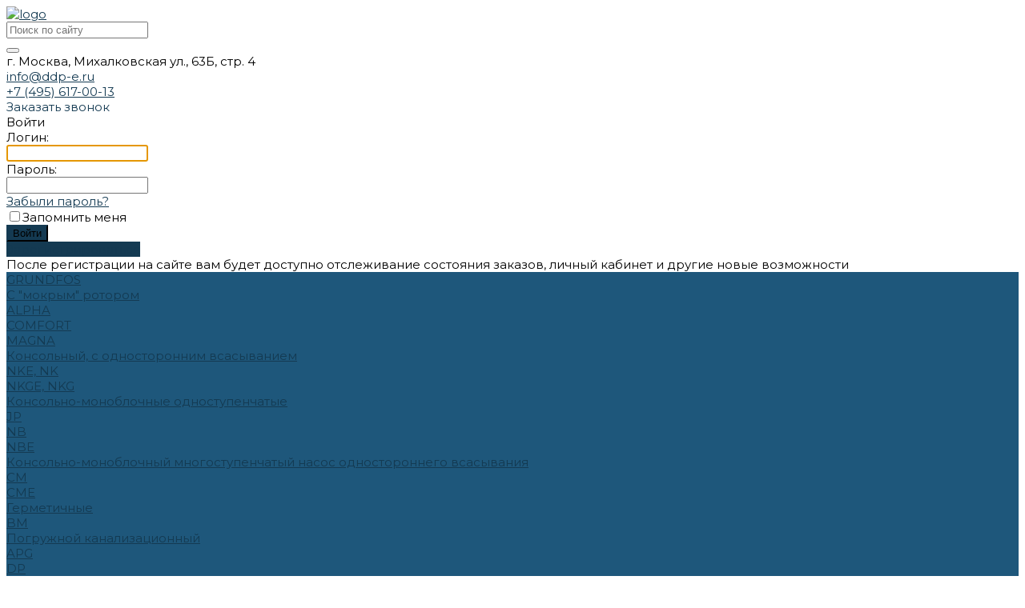

--- FILE ---
content_type: text/html; charset=UTF-8
request_url: https://ddp-e.ru/catalog/105/1036/
body_size: 47819
content:
<!DOCTYPE html><html lang="ru"><head><title>CM10-2 A-R-A-V-AQQV F-A-A-N Grundfos из каталога cm</title><meta name="description" content="Выбрать и купить cm10-2 a-r-a-v-aqqv f-a-a-n Grundfos из раздела cm. Фото, характеристики, сравнить с другими моделями из каталога консольно-моноблочный многоступенчатый насос одностороннего всасывания." /><script data-skip-moving="true">(function(w, d, n) {var cl = "bx-core";var ht = d.documentElement;var htc = ht ? ht.className : undefined;if (htc === undefined || htc.indexOf(cl) !== -1){return;}var ua = n.userAgent;if (/(iPad;)|(iPhone;)/i.test(ua)){cl += " bx-ios";}else if (/Windows/i.test(ua)){cl += ' bx-win';}else if (/Macintosh/i.test(ua)){cl += " bx-mac";}else if (/Linux/i.test(ua) && !/Android/i.test(ua)){cl += " bx-linux";}else if (/Android/i.test(ua)){cl += " bx-android";}cl += (/(ipad|iphone|android|mobile|touch)/i.test(ua) ? " bx-touch" : " bx-no-touch");cl += w.devicePixelRatio && w.devicePixelRatio >= 2? " bx-retina": " bx-no-retina";var ieVersion = -1;if (/AppleWebKit/.test(ua)){cl += " bx-chrome";}else if (/Opera/.test(ua)){cl += " bx-opera";}else if (/Firefox/.test(ua)){cl += " bx-firefox";}ht.className = htc ? htc + " " + cl : cl;})(window, document, navigator);</script><link href="/bitrix/js/ui/design-tokens/dist/ui.design-tokens.min.css?171732954022029" rel="stylesheet" /><link href="/bitrix/js/ui/fonts/opensans/ui.font.opensans.min.css?17173295402320" rel="stylesheet" /><link href="/bitrix/js/main/popup/dist/main.popup.bundle.min.css?171732954125089" rel="stylesheet" /><link href="https://fonts.googleapis.com/css?family=Montserrat:300,400,700&amp;subset=cyrillic" rel="stylesheet" /><link href="/bitrix/cache/css/s1/universe_s1/page_5b0ed1cc152a50af6c4c2bf92b29e6be/page_5b0ed1cc152a50af6c4c2bf92b29e6be_v1.css?171803162055605" rel="stylesheet" /><link href="/bitrix/cache/css/s1/universe_s1/template_607b1214ed7c6bf4c90877e7028e3bdb/template_607b1214ed7c6bf4c90877e7028e3bdb_v1.css?1717426252610617" data-template-style="true" rel="stylesheet" /><script data-skip-moving='true'>window['recaptchaOptions']={'size':'normal','theme':'light','type':'image','lang':'ru','key':'6LdenmcUAAAAAM6jhD2Pqz_ivuwshZiUE-U859wG'};</script><script data-skip-moving="true">!function(e,a,r,t,n){function c(r){var t=a.getElementById(r);t&&(t.className.indexOf("g-recaptcha")<0||t.children.length||grecaptcha.render(r,{sitekey:e[n].key+"",theme:e[n].theme+"",size:e[n].size+"",type:e[n].type+""}))}if(!e[n]||!e[n].key)throw new Error("intervolga.recaptcha options not found");e.onRecaptchaSdkLoaded=function(){e[t].args=e[t].args||[];for(var a=0;a<e[t].args.length;a++){var r=e[t].args[a][0];c(r)}e[t]=function(e){c(e)}},e[t]=e[t]||function(){e[t].args=e[t].args||[],e[t].args.push(arguments);var c="recaptchaApiLoader";if(!a.getElementById(c)){var o=a.createElement(r);o.id=c,o.async=!0,o.src="//www.google.com/recaptcha/api.js?hl="+e[n].lang+"&onload=onRecaptchaSdkLoaded&render=explicit",a.head.appendChild(o)}}}(window,document,"script","renderRecaptchaById","recaptchaOptions");</script><style>a {
color: #143a52; }
a:focus, a:hover {
color: #1e577b; }
.intec-button.intec-button-cl-common {
background-color: #143a52;
border-color: #143a52; }
.intec-button.intec-button-cl-common:hover, .intec-button.intec-button-cl-common.hover {
background-color: #1e577b;
border-color: #1e577b; }
.intec-button.intec-button-cl-common:active, .intec-button.intec-button-cl-common.active {
background-color: #1e577b;
border-color: #1e577b; }
.intec-button.intec-button-cl-common.intec-button-transparent {
color: #143a52; }
.intec-button.intec-button-transparent {
background-color: transparent; }
.intec-cl-text {
color: #143a52 !important; }
.intec-cl-text-active:active {
color: #143a52 !important; }
.intec-cl-text-active.active {
color: #143a52 !important; }
.intec-cl-text-focus:focus {
color: #143a52 !important; }
.intec-cl-text-hover:hover {
color: #143a52 !important; }
.intec-cl-background {
background-color: #143a52 !important;
fill: #143a52 !important; }
.intec-cl-background-active:active {
background-color: #143a52 !important; }
.intec-cl-background-focus:focus {
background-color: #143a52 !important; }
.intec-cl-background-hover:hover {
background-color: #143a52 !important; }
.intec-cl-background-dark {
background-color: #0a1d29 !important;
fill: #0a1d29 !important; }
.intec-cl-background-dark-active:active {
background-color: #0a1d29 !important; }
.intec-cl-background-dark-focus:focus {
background-color: #0a1d29 !important; }
.intec-cl-background-dark-hover:hover {
background-color: #0a1d29 !important; }
.intec-cl-background-light {
background-color: #1e577b !important;
fill: #1e577b !important; }
.intec-cl-background-light-active:active {
background-color: #1e577b !important; }
.intec-cl-background-light-focus:focus {
background-color: #1e577b !important; }
.intec-cl-background-light-hover:hover {
background-color: #1e577b !important; }
.intec-cl-border {
border-color: #143a52 !important; }
.intec-cl-border-light {
border-color: #1e577b !important; }
.intec-cl-border-active:active {
border-color: #143a52 !important; }
.intec-cl-border-focus:focus {
border-color: #143a52 !important; }
.intec-cl-border-hover:hover {
border-color: #143a52 !important; }
.intec-cl-text-light {
color: #1e577b !important; }
.intec-cl-text-light-active:active {
color: #1e577b !important; }
.intec-cl-text-light-focus:focus {
color: #1e577b !important; }
.intec-cl-text-light-hover:hover {
color: #1e577b !important; }
.intec-cl-text-dark {
color: #0a1d29 !important; }
.intec-cl-text-dark-active:active {
color: #0a1d29 !important; }
.intec-cl-text-dark-focus:focus {
color: #0a1d29 !important; }
.intec-cl-text-dark-hover:hover {
color: #0a1d29 !important; }
.intec-cl-background-light {
background-color: #1e577b !important;
fill: #1e577b !important; }
.intec-cl-background-light-active:active {
background-color: #1e577b !important; }
.intec-cl-background-light-focus:focus {
background-color: #1e577b !important; }
.intec-cl-background-light-hover:hover {
background-color: #1e577b !important; }
.intec-tabs.nav-tabs > li.active > a, .intec-tabs.nav-tabs > li > a:focus, .intec-tabs.nav-tabs > li > a:hover {
border-bottom-color: #143a52 !important;
color: #143a52 !important; }
.intec-contest-checkbox.checked:after {
background-color: #143a52 !important; }
.intec-content {
max-width: 1740px; }
.intec-content .intec-content.intec-content-primary {
max-width: 1740px; }
.intec-input.intec-input-checkbox input:checked + .intec-input-selector:before, .intec-input.intec-input-radio input:checked + .intec-input-selector:before {
background: #143a52 !important; }
h1, .h1 {
font-size: 24px; }
body {
font-size: 15px;
font-family: "Montserrat", sans-serif; }
.intec-image-effect {
opacity: 1;
-webkit-transition: 0.3s ease-in-out;
transition: 0.3s ease-in-out; }
.intec-image-effect:hover {
opacity: 0.5; }</style><style>.ns-bitrix.c-menu.c-menu-horizontal-1 .menu-item.menu-item-default .menu-submenu .menu-submenu-item:hover > .menu-submenu-item-text, .ns-bitrix.c-menu.c-menu-horizontal-2 .menu-item .menu-submenu .menu-submenu-item:hover > .menu-submenu-item-text, .c-header.c-header-template-1 .widget-view.widget-view-desktop .widget-view-desktop-1 .widget-container-menu .ns-bitrix.c-menu.c-menu-horizontal-1 .menu-item:hover .menu-item-text-wrapper, .c-header.c-header-template-1 .widget-view.widget-view-desktop .widget-view-desktop-1 .widget-container-menu .ns-bitrix.c-menu.c-menu-horizontal-1 .menu-item.menu-item-active .menu-item-text-wrapper, .c-header.c-header-template-1 .widget-view.widget-view-desktop .widget-view-desktop-7 .widget-menu .ns-bitrix.c-menu.c-menu-horizontal-1 .menu-item:hover .menu-item-text-wrapper, .c-header.c-header-template-1 .widget-view.widget-view-desktop .widget-view-desktop-7 .widget-menu .ns-bitrix.c-menu.c-menu-horizontal-1 .menu-item.menu-item-active .menu-item-text-wrapper, .c-header.c-header-template-1 .widget-view.widget-view-fixed .widget-menu .ns-bitrix.c-menu.c-menu-horizontal-1 .menu-wrapper .menu-item:hover .menu-item-text-wrapper, .c-header.c-header-template-1 .widget-view.widget-view-fixed .widget-menu .ns-bitrix.c-menu.c-menu-horizontal-1 .menu-wrapper .menu-item.menu-item-active .menu-item-text-wrapper {
color: #143a52 !important; }
.ns-bitrix.c-catalog-section.c-catalog-section-catalog-text-1 .catalog-section-item-purchase-button.catalog-section-item-purchase-button-add[data-basket-state="processing"], .ns-bitrix.c-catalog-section.c-catalog-section-catalog-list-1 .catalog-section-item-purchase-button.catalog-section-item-purchase-button-add[data-basket-state="processing"], .ns-bitrix.c-catalog-section.c-catalog-section-catalog-tile-1 .catalog-section-item-purchase-button.catalog-section-item-purchase-button-add[data-basket-state="processing"], .ns-bitrix.c-catalog-section.c-catalog-section-products-additional-1 .api-ui-switch.api-ui-switch-active .api-ui-switch-control {
background: #1e577b !important; }
.ns-bitrix.c-catalog-element.c-catalog-element-catalog-default-1 .catalog-element-tab a:hover, .ns-bitrix.c-catalog-element.c-catalog-element-catalog-default-1 .catalog-element-tab a:focus, .ns-bitrix.c-catalog-element.c-catalog-element-catalog-default-1 .catalog-element-tab a:active, .ns-bitrix.c-catalog-element.c-catalog-element-catalog-default-1 .catalog-element-tab.active a, .ns-bitrix.c-catalog-element.c-catalog-element-catalog-default-2 .catalog-element-tab a:hover, .ns-bitrix.c-catalog-element.c-catalog-element-catalog-default-2 .catalog-element-tab a:focus, .ns-bitrix.c-catalog-element.c-catalog-element-catalog-default-2 .catalog-element-tab a:active, .ns-bitrix.c-catalog-element.c-catalog-element-catalog-default-2 .catalog-element-tab.active a {
border-color: #143a52 !important; }
.ns-bitrix.c-catalog-element.c-catalog-element-catalog-default-1 .catalog-element-property:before {
background-color: #143a52 !important; }
/** Old **/
.sale-icons a.sale-icons-item:hover .sale-icons-icon, .sale-icons a.sale-icons-item.hover .sale-icons-icon, .sale-icons a.sale-icons-item:active .sale-icons-icon, .sale-icons a.sale-icons-item.active .sale-icons-icon, .intec-sections-tile > div:hover .intec-section-name, .menu.menu-horizontal .menu-item.menu-item-default .menu-submenu .menu-submenu-item:hover > .menu-submenu-item-text, .widget-catalog-categories .widget-catalog-categories-tabs .widget-catalog-categories-tab a:hover, .widget-catalog-categories .widget-catalog-categories-tabs .widget-catalog-categories-tab.active a, .c-widget.c-widget-products-1 .widget-tab:hover .widget-tab-text, .c-widget.c-widget-products-1 .widget-tab.active .widget-tab-text, .c-widget.c-widget-products-2 .widget-tab:hover .widget-tab-text, .c-widget.c-widget-products-2 .widget-tab.active .widget-tab-text, .widget-catalog-categories .widget-catalog-categories-desktop .widget-catalog-categories-navigation .widget-catalog-categories-navigation-next:hover, .widget-catalog-categories .widget-catalog-categories-desktop .widget-catalog-categories-navigation .widget-catalog-categories-navigation-previous:hover, .widget-reviews .widget-reviews-view.widget-reviews-view-slider .widget-reviews-navigation .widget-reviews-navigation-next:hover, .widget-reviews .widget-reviews-view.widget-reviews-view-slider .widget-reviews-navigation .widget-reviews-navigation-previous:hover, .widget-news .widget-news-view.widget-news-view-extend .widget-news-navigation .widget-news-navigation-next:hover, .widget-news .widget-news-view.widget-news-view-extend .widget-news-navigation .widget-news-navigation-previous:hover, .footer-menu a.child-link.active, .bx-filter .bx-filter-popup-result a, .intec-button.intec-button-link, .intec-sections-list .intec-section-name:hover, .intec-sections-list .intec-subsection:hover, .intec-sections-list .intec-subsection:hover span, .intec-catalog-section-tile .price-block .element-buys, .intec-min-button.added, .intec-catalog-section-tile .catalog-section-element .intec-min-button:hover, .intec-min-button.add:hover, .intec-catalog-section .element-properties li, .intec-like:hover, .intec-like.hover, .intec-like:active, .intec-like.added, .intec-compare.glyph-icon-compare:hover, .intec-compare.glyph-icon-compare.hover, .intec-compare.glyph-icon-compare:active, .intec-compare.glyph-icon-compare.active, .intec-item-detail .show-all-characteristics, .contacts .contacts-offices .contacts-office .contacts-information-section.contacts-contacts .contacts-email a:hover .active.widget-reviews .widget-reviews-mobile .widget-reviews-view.widget-reviews-view-blocks-2 .widget-reviews-item .widget-reviews-item-header .widget-reviews-item-name, .bx_compare .table_compare table tr td a, .news-list-filter .news-list-filter-button.news-list-filter-button-active, .news-list-filter .news-list-filter-button:hover, .bx_ordercart .bx_ordercart_order_table_container tbody td.control .delay-item:hover, .bx_ordercart .bx_ordercart_order_table_container tbody td.control .to-cart-item:hover, .bx-soa-editstep, .bx-soa-item-title a, .subscribe-block .email-block-subscribe .subscribe-info:before, .project .project-services .project-service .project-service-information .project-service-name, .widget-reviews .widget-reviews-mobile .widget-reviews-view.widget-reviews-view-blocks-2 .widget-reviews-item .widget-reviews-item-header .widget-reviews-item-name, .intec-certificates.desktop-template.template-tiles .intec-certificates_item:hover .intec-certificates_name, .intec-sections-tile-1 > div:hover .intec-section-name, .intec-certificates.desktop-template.template-tiles .intec-certificates_item:hover .intec-certificates_name, .header .header-desktop .header-content .header-content-menu .menu.menu-horizontal .menu-wrapper .menu-item:hover .menu-item-text .menu-item-text-wrapper, .header .header-desktop .header-content .header-content-menu .menu.menu-horizontal .menu-wrapper .menu-item.menu-item-active .menu-item-text .menu-item-text-wrapper, .intec-item-detail .item-bind-items .item-bind-items-list .owl-nav .owl-prev:hover, .intec-item-detail .item-bind-items .item-bind-items-list .owl-nav .owl-next:hover, .bx-filter .bx-filter-popup-result a, .intec-panel-sort .sort-value.sort-state-active a, .header.with-banner .header-desktop .header-static .header-content .header-content-phone .header-content-phone-call .header-content-phone-call-wrapper:hover, .header.with-banner[data-banner-color=black] .header-desktop .header-info .header-info-button:hover .header-info-button-text, .header.with-banner[data-banner-color=black] .header-desktop .header-static .header-content .header-info-button:hover .header-info-button-text, .header.with-banner[data-banner-color=black] .header-static .intec-search-icon:hover, .header.with-banner[data-banner-color=white] .header-desktop .header-info .header-info-social:hover, .header.with-banner .header-desktop .header-static .menu.menu-horizontal .menu-item:hover .menu-item-text:hover, .header.with-banner .header-desktop .header-static .menu.menu-horizontal .menu-item.menu-item-active .menu-item-text, .header .header-desktop .header-static .header-info .header-info-button .header-info-button-icon, .header .header-desktop .header-static .header-content .header-info-button .header-info-button-icon, .c-rate.c-rate-template-1 .owl-carousel .owl-nav .owl-next:hover, .c-rate.c-rate-template-1 .owl-carousel .owl-nav .owl-prev:hover, .c-certificates.c-certificates-template-1 .widget-element:hover .widget-element-name, .c-header.c-header-template-1[data-transparent = 'false'] .widget-view.widget-view-desktop .widget-panel .ns-bitrix.c-search-title.c-search-title-popup-1 .search-title-button:hover .search-title-button-icon, .c-header.c-header-template-1[data-transparent = 'false'] .widget-view.widget-view-desktop .widget-panel .ns-bitrix.c-search-title.c-search-title-popup-1 .search-title-button:hover .search-title-button-text, .c-header.c-header-template-1[data-transparent = 'false'] .widget-view.widget-view-desktop .widget-panel .widget-panel-button:hover .widget-panel-button-icon, .c-header.c-header-template-1[data-transparent = 'false'] .widget-view.widget-view-desktop .widget-panel .widget-panel-button:hover .widget-panel-button-text {
color: #143a52 !important; }
.ns-bitrix.c-catalog-element.c-catalog-element-catalog-default-1 .catalog-element-gallery-picture[data-active=true], .widget-catalog-categories .widget-catalog-categories-tabs .widget-catalog-categories-tab a:hover, .widget-catalog-categories .widget-catalog-categories-tabs .widget-catalog-categories-tab.active a, .widget-catalog-categories .widget-catalog-categories-dots .owl-dot.active, .c-widget.c-widget-products-1 .widget-tab:hover .widget-tab-text, .c-widget.c-widget-products-1 .widget-tab.active .widget-tab-text, .c-widget.c-widget-products-1 .owl-dots .owl-dot.active, .c-widget.c-widget-products-2 .widget-tab:hover .widget-tab-text, .c-widget.c-widget-products-2 .widget-tab.active .widget-tab-text, .c-widget.c-widget-products-2 .owl-dots .owl-dot.active, .c-rate.c-rate-template-1 .owl-carousel .owl-dot.active, .news-list-slider .slider-dots .owl-dot .slider-dot:hover, .news-list-slider .slider-dots .owl-dot.active .slider-dot, .intec-item-detail .slider-item.active, .bx_compare .bx_sort_container .sortbutton.current, .bx_compare .bx_sort_container .sortbutton:hover, .bx_ordercart .bx_sort_container a.current, .bx-soa-section.bx-selected, .bx-soa-pp-company.bx-selected .bx-soa-pp-company-graf-container, .news-list-slider-cb .slider-dots .owl-dot .slider-dot:hover, .news-list-slider-cb .slider-dots .owl-dot.active .slider-dot, .ns-bitrix.c-catalog-section.c-catalog-section-catalog-tile-2 .catalog-section-item-offers-property-extended-value[data-state=selected] .catalog-section-item-offers-property-extended-value-image {
border-color: #143a52 !important; }
.arrow-right {
border-right: 25px solid #143a52 !important; }
.sale-icons a.sale-icons-item:hover .sale-icons-count, .sale-icons a.sale-icons-item.hover .sale-icons-count, .sale-icons a.sale-icons-item:active .sale-icons-count, .sale-icons a.sale-icons-item.active .sale-icons-count, .widget-catalog-categories .widget-catalog-categories-dots .owl-dot.active, .c-widget.c-widget-products-1 .owl-dots .owl-dot.active, .c-widget.c-widget-products-2 .owl-dots .owl-dot.active, .c-rate.c-rate-template-1 .owl-carousel .owl-dot.active, .intec-news-sections.template-chess .intec-news-sections_item:hover .intec-news-sections_name, .intec-news-sections.template-puzzle .intec-news-sections_item:hover .intec-news-sections_name, .intec-news-sections.template-tiles .intec-news-sections_item:hover .intec-news-sections_name, input[type=checkbox]:checked + span, .ask-question-container .ask-question-title:after {
background-color: #0a1d29; }
.intec-catalog-section-tile .price-block .element-buys.active, .intec-catalog-section-tile .price-block .element-buys.added, .share-products-block .products-element .price-block .price .element-buy.active, .news-list-slider .slider-dots .owl-dot.active .slider-dot, .bx-filter .body-filter .bx-filter-parameters-box .bx-filter-popup-result, .news-list-slider .slider-dots .owl-dot .slider-dot:hover, .intec-item-detail .properties-list > li:before, .intec-bt-button, .news-list-slider:hover .slider-wrapper .owl-nav .owl-prev:hover, .news-list-slider:hover .slider-wrapper .owl-nav .owl-next:hover, .widget-reviews .widget-reviews-view.widget-reviews-view-slider .widget-reviews-dots .owl-dot.active, .widget-news .widget-news-view.widget-news-view-extend .widget-news-dots .owl-dot.active, .owl-carusel-gallery.owl-theme .owl-dots .owl-dot.active span, .owl-carusel-gallery.owl-theme .owl-dots .owl-dot:hover span, .carusel-products.owl-theme .owl-dots .owl-dot.active span, .carusel-products.owl-theme .owl-dots .owl-dot:hover span, .widget-flying-basket .flying-basket-mobile-buttons-wrap .flying-basket_button_count, .bx_forgotpassword_page .description:before, .bx_registration_page .registration-info:before, .news-list-slider-cb:hover .slider-wrapper .owl-nav .owl-prev:hover, .news-list-slider-cb:hover .slider-wrapper .owl-nav .owl-next:hover, .news-list-slider-cb .slider-dots .owl-dot .slider-dot:hover, .news-list-slider-cb .slider-dots .owl-dot.active .slider-dot, .subscribe-block .checkbox input[type=checkbox]:checked + label:after, .news-list.news-list-blocks-2 .news-list-item.news-list-item-first .news-list-item-wrapper:hover .news-list-name-wrapper, .binded-products .owl-dots .owl-dot.active, .binded-products .owl-dots .owl-dot:hover, .loading-container.active, .c-categories.c-categories-template-3 .widget-element:hover .widget-element-name-wrapper, .c-smart-filter.c-smart-filter-horizontal-1 [data-property-type='checkbox'] input[type=checkbox]:checked + span, .c-smart-filter.c-smart-filter-vertical-1 [data-property-type=checkbox][data-property-view=default] .smart-filter-property-value input:checked + .smart-filter-property-value-text, .c-smart-filter.c-smart-filter-vertical-1 [data-property-type=checkbox][data-property-view=block] .smart-filter-property-value input:checked + .smart-filter-property-value-text, .c-smart-filter.c-smart-filter-vertical-1 [data-property-type=checkbox][data-property-view=tile] .smart-filter-property-value input:checked + .smart-filter-property-value-text, .c-smart-filter.c-smart-filter-horizontal-1 [data-property-type=checkbox] .smart-filter-property-value input:checked + .smart-filter-property-value-text, .c-smart-filter.c-smart-filter-vertical-1 [data-property-type=checkbox-text-picture] input:checked + .smart-filter-property-value-text-picture, .ns-intec-universe.basket-lite.basket-lite-template-1 .basket-lite-mobile-button-count {
background-color: #143a52 !important; }
.intec-bt-button {
text-shadow: 0 1px 0 #143a52 !important; }
.intec-bt-button:hover {
background-color: #1e577b !important; }
.contacts .contacts-offices .contacts-office .contacts-information-section.contacts-contacts .contacts-email a, .widget-reviews .widget-reviews-view.widget-reviews-view-slider .widget-reviews-dots .owl-dot.active, .widget-news .widget-news-view.widget-news-view-extend .widget-news-dots .owl-dot.active, .project .project-services .project-service .project-service-information .project-service-name, .checkbox input[type=checkbox]:checked + label:after, .intec-item-detail .sku-property-value:hover, .intec-item-detail .sku-property-value.active, .news-list-slider-cb .slider-dots .owl-dot .slider-dot:hover, .news-list-slider-cb .slider-dots .owl-dot.active .slider-dot, .binded-products .owl-dots .owl-dot.active, .binded-products .owl-dots .owl-dot:hover, .c-smart-filter.c-smart-filter-horizontal-1 [data-property-type=checkbox] .smart-filter-property-value input:checked + .smart-filter-property-value-text {
border-color: #143a52 !important; }
.widget-articles-content .widget-articles .element-big:hover .element-wrapper .header span {
background-color: #143a52 !important; }
.c-catalog-set-constructor-default .api-ui-switch.api-ui-switch-active .api-ui-switch-control {
background: #143a52 !important; }
.c-services.c-services-template-3 .widget-element-text-wrapper, .c-advantages.c-advantages-template-4 .widget-element-name:hover .widget-element-name-wrap, .c-services.c-services-template-5 .widget-element .widget-element-name-text {
-webkit-box-shadow: -5px 0 0 5px #143a52, 5px 0 0 5px #143a52 !important;
-moz-box-shadow: -5px 0 0 5px #143a52, 5px 0 0 5px #143a52 !important;
box-shadow: -5px 0 0 5px #143a52, 5px 0 0 5px #143a52 !important; }
.c-advantages.c-advantages-template-4 .widget-element-name:hover .widget-element-name-wrap, .c-categories.c-categories-template-6 .widget-element:hover .widget-element-name {
background: #143a52 !important; }
.c-categories.c-categories-template-8 .widget-element:hover .widget-element-name {
background: #143a52 !important; }
.c-shares.c-shares-template-3 .widget-element .widget-element-name-wrapper-2 {
-webkit-box-shadow: -5px 0 0 5px #143a52, 5px 0 0 5px #143a52 !important;
-moz-box-shadow: -5px 0 0 5px #143a52, 5px 0 0 5px #143a52 !important;
box-shadow: -5px 0 0 5px #143a52, 5px 0 0 5px #143a52 !important;
background: #143a52 !important; }</style><meta name="viewport" content="initial-scale=1.0, width=device-width"><meta name="cmsmagazine" content="79468b886bf88b23144291bf1d99aa1c" /><meta name="og:type" content="website" /><meta name="og:title" content="CM10-2 A-R-A-V-AQQV F-A-A-N" /><meta name="og:description" content="Выбрать и купить cm10-2 a-r-a-v-aqqv f-a-a-n Grundfos из раздела cm. Фото, характеристики, сравнить с другими моделями из каталога консольно-моноблочный многоступенчатый насос одностороннего всасывания." /><meta name="og:image" content="https://ddp-e.ru/include/logotype.png" /><meta name="og:url" content="https://ddp-e.ru/catalog/105/1036/" /><link rel="shortcut icon" href="/favicon.ico" type="image/x-icon"><link rel="apple-touch-icon" href="/favicon.png"><style >.clearfix {
clear: both; 
}
.catalog-section-list-item-description {display:none!important}</style><style ></style><!-- Global site tag (gtag.js) - Google Analytics -->
<script data-skip-moving='true' async src="https://www.googletagmanager.com/gtag/js?id=UA-121410116-1"></script>
<script data-skip-moving='true'>
  window.dataLayer = window.dataLayer || [];
  function gtag(){dataLayer.push(arguments);}
  gtag('js', new Date());

  gtag('config', 'UA-121410116-1');
</script></head><body class="public intec-adaptive"><div class="container-1097 intec-template" style="opacity: 1; background-size: auto; background-repeat: inherit;"><div class="container-1098 intec-template-content" style="opacity: 1; background-size: auto; background-repeat: inherit;"><div class="container-1099" style="opacity: 1; margin-bottom: 30px; background-size: auto; background-repeat: inherit;"><div class="container-1100" style="opacity: 1; background-size: auto;"><div class="container-927" style="opacity: 1; background-size: auto;"><div class="container-928" style="opacity: 1; background-size: auto; background-repeat: inherit;"></div><div class="container-929" style="opacity: 1; background-size: auto; background-repeat: inherit;"><div class="widget-button-top"><div class="button_top intec-cl-background intec-cl-background-light-hover"></div></div><style>.widget-button-top .button_top {
border-radius:10px;
}</style></div><div class="container-935" style="opacity: 1; background-size: auto;"><div class="container-936" style="opacity: 1; background-size: auto;"><div class="container-937" style="opacity: 1; background-size: auto;"><div id="i-1-intec-universe-sale-basket-small-notifications-1-gnX3eX_gMYYM" class="ns-intec-universe c-sale-basket-small c-sale-basket-small-notifications-1"><div class="sale-basket-small-content"><div class="sale-basket-small-products" data-role="container"></div></div></div></div></div></div><div class="container-938" style="opacity: 1; background-size: auto;"><div id="i-2-intec-universe-main-header-template-1-dZcvT5yLZEp0" class="widget c-header c-header-template-1" data-transparent="false"><div class="widget-content"><div class="widget-view widget-view-desktop"><div class="widget-view-desktop-2"><div class="widget-container"><div class="intec-content intec-content-visible intec-content-primary"><div class="intec-content-wrapper"><div class="widget-container-wrapper intec-grid intec-grid-nowrap intec-grid-a-h-start intec-grid-a-v-center intec-grid-i-h-15"><div class="widget-logotype-wrap intec-grid-item-auto"><a href="/" class="widget-item widget-logotype intec-image"><div class="intec-aligner"></div><img alt="logo" src="/include/logotype.png"></a></div><div class="widget-search-wrap intec-grid-item-auto"><div class="widget-search widget-item"><div id="i-3-bitrix-search-title-input-1-XdqEv16rajmu" class="ns-bitrix c-search-title c-search-title-input-1"><div class="search-title"><form action="/catalog/" class="search-title-form"><div class="search-title-form-wrapper intec-grid intec-grid-i-h-5 intec-grid-nowrap intec-grid-a-v-center"><div class="intec-grid-item"><input type="text" id="-input-1" class="search-title-input" name="q" maxlength="50" autocomplete="off" placeholder="Поиск по сайту"></div><div class="intec-grid-item-auto"><button type="submit" class="search-title-button intec-cl-text" aria-hidden="true"><i class="glyph-icon-loop"></i></button></div></div></form></div></div></div></div><div class="widget-contacts-wrap intec-grid-item-auto"><div class="widget-contacts"><div class="widget-address"><div class="widget-address-icon glyph-icon-location intec-cl-text"></div><div class="widget-address-text">г. Москва, Михалковская ул., 63Б, стр. 4 </div></div><div class="widget-email"><div class="widget-email-icon glyph-icon-mail intec-cl-text"></div><a href="mailto:info@ddp-e.ru" class="widget-email-text">info@ddp-e.ru </a></div></div></div><div class="intec-grid-item"></div><div class="widget-phone-wrap intec-grid-item-auto"><div class="widget-phone"><div class="widget-phone-content" data-block="phone" data-expanded="false"><div class="widget-phone-content-text intec-cl-text-hover" data-block-action="popup.open"><div class="widget-phone-content-text-icon intec-ui-icon intec-ui-icon-phone-1 intec-cl-text"></div><a href="tel:+74956170013" class="widget-phone-content-text-value intec-cl-text-hover">+7 (495) 617-00-13 </a></div></div></div><div class="widget-button-wrap"><div class="widget-button intec-cl-text" data-action="forms.call.open">Заказать звонок </div></div></div><div class="widget-basket-wrap intec-grid-item-auto"><div class="widget-basket widget-item"><div id="i-4-intec-universe-sale-basket-small-icons-1-l2XUFDMJhQVg" class="ns-intec-universe c-sale-basket-small c-sale-basket-small-icons-1"><div class="sale-basket-small-content"><div class="sale-basket-small-tabs" data-role="tabs"><div class="sale-basket-small-items intec-grid intec-grid-nowrap intec-grid-a-v-center intec-grid-i-h-10"><div class="sale-basket-small-tab-wrap intec-grid-item-auto"><div class="sale-basket-small-tab intec-cl-text-hover"><a href="/catalog/compare.php" class="sale-basket-small-tab-wrapper"><i class="sale-basket-small-tab-icon glyph-icon-compare"></i></a></div></div><div class="sale-basket-small-tab-wrap intec-grid-item-auto" data-role="tab" data-active="false" data-tab="delay"><a class="sale-basket-small-tab intec-cl-text-hover" href="/personal/basket/?delay=Y" data-role="tab.icon"><span class="sale-basket-small-tab-wrapper"><i class="sale-basket-small-tab-icon glyph-icon-heart"></i></span></a></div><div class="sale-basket-small-tab-wrap intec-grid-item-auto" data-role="tab" data-active="false" data-tab="basket"><a class="sale-basket-small-tab intec-cl-text-hover" href="/personal/basket/" data-role="tab.icon"><span class="sale-basket-small-tab-wrapper"><i class="sale-basket-small-tab-icon glyph-icon-cart"></i></span></a></div></div></div></div></div></div></div><div class="widget-authorize-wrap intec-grid-item-auto"><div class="widget-authorize widget-item"><div class="widget-authorization-panel" id="i-5-bitrix-system-auth-form-panel-iIjGFB3HxHmm"><div class="widget-panel-button" data-action="login"><div class="widget-panel-button-wrapper intec-grid intec-grid-a-v-center intec-cl-text-hover"><div class="widget-panel-button-icon intec-grid-item-auto glyph-icon-login_2"></div><div class="widget-panel-button-text intec-grid-item-auto">Войти </div></div></div><div class="widget-authorization-modal" data-role="modal"><div class="system-auth-authorize"><div class="row"><div class="col-xs-12 col-sm-7 login_page"><div class="login_form clearfix"><form name="form_auth"
method="post"
target="_top"
action="/personal/profile/"
class="bx_auth_form intec-form"><input type="hidden" name="AUTH_FORM" value="Y" /><input type="hidden" name="TYPE" value="AUTH" /><input type="hidden" name="backurl" value="/catalog/105/1036/" /><div class="intec-form-field"><div class="intec-form-caption">Логин:</div><div class="intec-form-value"><input class="intec-input intec-input-block login-input"
type="text"
name="USER_LOGIN"
maxlength="255"
value="" /></div></div><div class="intec-form-field"><div class="intec-form-caption">Пароль:</div><div class="intec-form-value"><input class="intec-input intec-input-block password-input"
type="password"
name="USER_PASSWORD"
maxlength="255" /></div></div><div class="login-page-row row"><div class="col-xs-6 link"><a class="intec-cl-text" href="/personal/profile/?forgot_pass=yes"
rel="nofollow">Забыли пароль?</a></div><div class="col-xs-6 rememberme"><label class="USER_REMEMBER right intec-input intec-input-checkbox"><input type="checkbox" name="USER_REMEMBER" value="Y"/><span class="intec-input-selector"></span><span class="intec-input-text">Запомнить меня</span></label></div></div><div class="login-page-row row"><div class="col-xs-12"><input type="submit"
name="Login"
class="intec-button intec-button-cl-common intec-button-lg login_button"
value="Войти" /></div></div></form></div></div><div class="col-xs-12 col-sm-5 reg_block"><a rel="nofollow" href="/personal/profile/?register=yes"
class="intec-button intec-button-cl-common intec-button-lg registration_button solid_button">Зарегистрироваться </a><div class="label_text">После регистрации на сайте вам будет доступно отслеживание состояния заказов, личный кабинет и другие новые возможности</div></div></div></div></div></div></div></div></div></div></div></div><div class="widget-menu"><div id="i-6-bitrix-menu-horizontal-1-LkGdQnW4WHwB" class="ns-bitrix c-menu c-menu-horizontal-1 intec-cl-background" data-role="menu"><div class="intec-content"><div class="intec-content-wrapper"><div class="menu-wrapper intec-grid intec-grid-nowrap intec-grid-a-h-start intec-grid-a-v-stretch" data-role="items"><div class="intec-grid-item-auto menu-item menu-item-section menu-item-active intec-cl-text intec-cl-background-light intec-cl-background-light-hover" data-role="item"><a class="menu-item-text" href="/catalog/59/"><div class="intec-aligner"></div><div class="menu-item-text-wrapper"> GRUNDFOS </div></a><div class="menu-submenu menu-submenu-1" data-role="menu" data-columns="4"><div class="menu-submenu-wrapper"><div class="menu-submenu-section menu-submenu-section-with-images"><div class="menu-submenu-section-wrapper"><div class="menu-submenu-section-image intec-image-effect" style="background-image: url('/upload/resize_cache/iblock/77d/90_90_0/77d0559ded66829bbdace61d49af509e.jpeg')"></div><div class="menu-submenu-section-links"><div class="menu-submenu-section-header"><a class="menu-submenu-section-header-wrapper intec-cl-text-hover" href="/catalog/61/"> С &quot;мокрым&quot; ротором </a></div><div class="menu-submenu-section-items"><div class="menu-submenu-section-items-wrapper"><div class="menu-submenu-section-item"><a class="menu-submenu-section-item-wrapper intec-cl-text-hover" href="/catalog/89/"> ALPHA </a></div><div class="menu-submenu-section-item"><a class="menu-submenu-section-item-wrapper intec-cl-text-hover" href="/catalog/90/"> COMFORT </a></div><div class="menu-submenu-section-item"><a class="menu-submenu-section-item-wrapper intec-cl-text-hover" href="/catalog/91/"> MAGNA </a></div></div></div></div><div class="clearfix"></div></div></div><div class="menu-submenu-section menu-submenu-section-with-images"><div class="menu-submenu-section-wrapper"><div class="menu-submenu-section-image intec-image-effect" style="background-image: url('/upload/resize_cache/iblock/70c/90_90_0/70cf36fb0e53df965b90ec2d7dee7214.jpeg')"></div><div class="menu-submenu-section-links"><div class="menu-submenu-section-header"><a class="menu-submenu-section-header-wrapper intec-cl-text-hover" href="/catalog/62/"> Консольный, с односторонним всасыванием </a></div><div class="menu-submenu-section-items"><div class="menu-submenu-section-items-wrapper"><div class="menu-submenu-section-item"><a class="menu-submenu-section-item-wrapper intec-cl-text-hover" href="/catalog/97/"> NKE, NK </a></div><div class="menu-submenu-section-item"><a class="menu-submenu-section-item-wrapper intec-cl-text-hover" href="/catalog/99/"> NKGE, NKG </a></div></div></div></div><div class="clearfix"></div></div></div><div class="menu-submenu-section menu-submenu-section-with-images"><div class="menu-submenu-section-wrapper"><div class="menu-submenu-section-image intec-image-effect" style="background-image: url('/upload/resize_cache/iblock/ad5/90_90_0/ad513b68c648323373bb7634eac86f64.jpeg')"></div><div class="menu-submenu-section-links"><div class="menu-submenu-section-header"><a class="menu-submenu-section-header-wrapper intec-cl-text-hover" href="/catalog/63/"> Консольно-моноблочные одноступенчатые </a></div><div class="menu-submenu-section-items"><div class="menu-submenu-section-items-wrapper"><div class="menu-submenu-section-item"><a class="menu-submenu-section-item-wrapper intec-cl-text-hover" href="/catalog/100/"> JP </a></div><div class="menu-submenu-section-item"><a class="menu-submenu-section-item-wrapper intec-cl-text-hover" href="/catalog/101/"> NB </a></div><div class="menu-submenu-section-item"><a class="menu-submenu-section-item-wrapper intec-cl-text-hover" href="/catalog/102/"> NBE </a></div></div></div></div><div class="clearfix"></div></div></div><div class="menu-submenu-section menu-submenu-section-with-images menu-submenu-section-active"><div class="menu-submenu-section-wrapper"><div class="menu-submenu-section-image intec-image-effect" style="background-image: url('/upload/resize_cache/iblock/654/90_90_0/654e3440a6675df92b4eb5c147dc9cc1.jpeg')"></div><div class="menu-submenu-section-links"><div class="menu-submenu-section-header"><a class="menu-submenu-section-header-wrapper intec-cl-text-hover" href="/catalog/64/"> Консольно-моноблочный многоступенчатый насос одностороннего всасывания </a></div><div class="menu-submenu-section-items"><div class="menu-submenu-section-items-wrapper"><div class="menu-submenu-section-item menu-submenu-section-item-active"><a class="menu-submenu-section-item-wrapper intec-cl-text-hover" href="/catalog/105/"> CM </a></div><div class="menu-submenu-section-item"><a class="menu-submenu-section-item-wrapper intec-cl-text-hover" href="/catalog/106/"> CME </a></div></div></div></div><div class="clearfix"></div></div></div><div class="menu-submenu-section menu-submenu-section-with-images"><div class="menu-submenu-section-wrapper"><div class="menu-submenu-section-image intec-image-effect" style="background-image: url('/upload/resize_cache/iblock/4d3/90_90_0/4d31eeea5339700c027d860468b9ac98.jpeg')"></div><div class="menu-submenu-section-links"><div class="menu-submenu-section-header"><a class="menu-submenu-section-header-wrapper intec-cl-text-hover" href="/catalog/66/"> Герметичные </a></div><div class="menu-submenu-section-items"><div class="menu-submenu-section-items-wrapper"><div class="menu-submenu-section-item"><a class="menu-submenu-section-item-wrapper intec-cl-text-hover" href="/catalog/109/"> BM </a></div></div></div></div><div class="clearfix"></div></div></div><div class="menu-submenu-section menu-submenu-section-with-images"><div class="menu-submenu-section-wrapper"><div class="menu-submenu-section-image intec-image-effect" style="background-image: url('/upload/resize_cache/iblock/c0c/90_90_0/c0c770acbe24649d14726de8b5f3ade1.jpeg')"></div><div class="menu-submenu-section-links"><div class="menu-submenu-section-header"><a class="menu-submenu-section-header-wrapper intec-cl-text-hover" href="/catalog/68/"> Погружной канализационный </a></div><div class="menu-submenu-section-items"><div class="menu-submenu-section-items-wrapper"><div class="menu-submenu-section-item"><a class="menu-submenu-section-item-wrapper intec-cl-text-hover" href="/catalog/110/"> APG </a></div><div class="menu-submenu-section-item"><a class="menu-submenu-section-item-wrapper intec-cl-text-hover" href="/catalog/111/"> DP </a></div><div class="menu-submenu-section-item"><a class="menu-submenu-section-item-wrapper intec-cl-text-hover" href="/catalog/112/"> DPK </a></div></div></div></div><div class="clearfix"></div></div></div><div class="menu-submenu-section menu-submenu-section-with-images"><div class="menu-submenu-section-wrapper"><div class="menu-submenu-section-image intec-image-effect" style="background-image: url('/upload/resize_cache/iblock/3a3/90_90_0/3a381337482553e161454a47bb3be248.jpeg')"></div><div class="menu-submenu-section-links"><div class="menu-submenu-section-header"><a class="menu-submenu-section-header-wrapper intec-cl-text-hover" href="/catalog/69/"> Погружной скважинный </a></div><div class="menu-submenu-section-items"><div class="menu-submenu-section-items-wrapper"><div class="menu-submenu-section-item"><a class="menu-submenu-section-item-wrapper intec-cl-text-hover" href="/catalog/125/"> SP </a></div><div class="menu-submenu-section-item"><a class="menu-submenu-section-item-wrapper intec-cl-text-hover" href="/catalog/126/"> SQ </a></div><div class="menu-submenu-section-item"><a class="menu-submenu-section-item-wrapper intec-cl-text-hover" href="/catalog/127/"> SQE </a></div></div></div></div><div class="clearfix"></div></div></div><div class="menu-submenu-section menu-submenu-section-with-images"><div class="menu-submenu-section-wrapper"><div class="menu-submenu-section-image intec-image-effect" style="background-image: url('/upload/resize_cache/iblock/7e9/90_90_0/7e97188aa62a68486bfaced71eda989e.jpeg')"></div><div class="menu-submenu-section-links"><div class="menu-submenu-section-header"><a class="menu-submenu-section-header-wrapper intec-cl-text-hover" href="/catalog/70/"> Погружной </a></div><div class="menu-submenu-section-items"><div class="menu-submenu-section-items-wrapper"><div class="menu-submenu-section-item"><a class="menu-submenu-section-item-wrapper intec-cl-text-hover" href="/catalog/129/"> MTH </a></div><div class="menu-submenu-section-item"><a class="menu-submenu-section-item-wrapper intec-cl-text-hover" href="/catalog/130/"> MTR </a></div></div></div></div><div class="clearfix"></div></div></div><div class="menu-submenu-section menu-submenu-section-with-images"><div class="menu-submenu-section-wrapper"><div class="menu-submenu-section-image intec-image-effect" style="background-image: url('/upload/resize_cache/iblock/e1f/90_90_0/e1fec73fe83f3e36f25da5e1e6523e89.jpeg')"></div><div class="menu-submenu-section-links"><div class="menu-submenu-section-header"><a class="menu-submenu-section-header-wrapper intec-cl-text-hover" href="/catalog/71/"> Одноступенчатые насосы &quot;ин-лайн&quot; </a></div><div class="menu-submenu-section-items"><div class="menu-submenu-section-items-wrapper"><div class="menu-submenu-section-item"><a class="menu-submenu-section-item-wrapper intec-cl-text-hover" href="/catalog/132/"> TP </a></div><div class="menu-submenu-section-item"><a class="menu-submenu-section-item-wrapper intec-cl-text-hover" href="/catalog/175/"> TPE </a></div><div class="menu-submenu-section-item"><a class="menu-submenu-section-item-wrapper intec-cl-text-hover" href="/catalog/173/"> TPE2 </a></div></div></div></div><div class="clearfix"></div></div></div><div class="menu-submenu-section menu-submenu-section-with-images"><div class="menu-submenu-section-wrapper"><div class="menu-submenu-section-image intec-image-effect" style="background-image: url('/upload/resize_cache/iblock/9fa/90_90_0/9fad974fb25f21937e5c348ea69f3fc6.jpeg')"></div><div class="menu-submenu-section-links"><div class="menu-submenu-section-header"><a class="menu-submenu-section-header-wrapper intec-cl-text-hover" href="/catalog/67/"> Многоступенчатые насосы &quot;ин-лайн&quot; </a></div><div class="menu-submenu-section-items"><div class="menu-submenu-section-items-wrapper"><div class="menu-submenu-section-item"><a class="menu-submenu-section-item-wrapper intec-cl-text-hover" href="/catalog/135/"> CR </a></div><div class="menu-submenu-section-item"><a class="menu-submenu-section-item-wrapper intec-cl-text-hover" href="/catalog/136/"> CRE </a></div><div class="menu-submenu-section-item"><a class="menu-submenu-section-item-wrapper intec-cl-text-hover" href="/catalog/137/"> CRN </a></div></div></div></div><div class="clearfix"></div></div></div><div class="menu-submenu-section menu-submenu-section-with-images"><div class="menu-submenu-section-wrapper"><div class="menu-submenu-section-image intec-image-effect" style="background-image: url('/upload/resize_cache/iblock/816/90_90_0/816095c114503d161e9b7f7d748c30be.jpeg')"></div><div class="menu-submenu-section-links"><div class="menu-submenu-section-header"><a class="menu-submenu-section-header-wrapper intec-cl-text-hover" href="/catalog/72/"> Установки повышения давления </a></div><div class="menu-submenu-section-items"><div class="menu-submenu-section-items-wrapper"><div class="menu-submenu-section-item"><a class="menu-submenu-section-item-wrapper intec-cl-text-hover" href="/catalog/141/"> CM, CME </a></div><div class="menu-submenu-section-item"><a class="menu-submenu-section-item-wrapper intec-cl-text-hover" href="/catalog/142/"> Hydro MPC </a></div><div class="menu-submenu-section-item"><a class="menu-submenu-section-item-wrapper intec-cl-text-hover" href="/catalog/143/"> Hydro Multi-E </a></div></div></div></div><div class="clearfix"></div></div></div><div class="menu-submenu-section menu-submenu-section-with-images"><div class="menu-submenu-section-wrapper"><div class="menu-submenu-section-image intec-image-effect" style="background-image: url('/upload/resize_cache/iblock/d37/90_90_0/d37fc24ad9f6144ecb32ede73370ea5e.jpeg')"></div><div class="menu-submenu-section-links"><div class="menu-submenu-section-header"><a class="menu-submenu-section-header-wrapper intec-cl-text-hover" href="/catalog/87/"> Насосы-дозаторы </a></div><div class="menu-submenu-section-items"><div class="menu-submenu-section-items-wrapper"><div class="menu-submenu-section-item"><a class="menu-submenu-section-item-wrapper intec-cl-text-hover" href="/catalog/150/"> DDA </a></div><div class="menu-submenu-section-item"><a class="menu-submenu-section-item-wrapper intec-cl-text-hover" href="/catalog/151/"> DDC </a></div><div class="menu-submenu-section-item"><a class="menu-submenu-section-item-wrapper intec-cl-text-hover" href="/catalog/152/"> DDE </a></div></div></div></div><div class="clearfix"></div></div></div><div class="menu-submenu-section menu-submenu-section-with-images"><div class="menu-submenu-section-wrapper"><div class="menu-submenu-section-image intec-image-effect" style="background-image: url('/upload/resize_cache/iblock/227/90_90_0/227abc70b46751678590af28233df5ab.jpeg')"></div><div class="menu-submenu-section-links"><div class="menu-submenu-section-header"><a class="menu-submenu-section-header-wrapper intec-cl-text-hover" href="/catalog/88/"> Канализационные насосные станции </a></div><div class="menu-submenu-section-items"><div class="menu-submenu-section-items-wrapper"><div class="menu-submenu-section-item"><a class="menu-submenu-section-item-wrapper intec-cl-text-hover" href="/catalog/133/"> Multilift </a></div><div class="menu-submenu-section-item"><a class="menu-submenu-section-item-wrapper intec-cl-text-hover" href="/catalog/134/"> Sololift2 </a></div></div></div></div><div class="clearfix"></div></div></div></div></div></div><div class="intec-grid-item-auto menu-item menu-item-section intec-cl-background-light-hover" data-role="item"><a class="menu-item-text" href="/catalog/58/"><div class="intec-aligner"></div><div class="menu-item-text-wrapper"> DANFOSS </div></a><div class="menu-submenu menu-submenu-1" data-role="menu" data-columns="4"><div class="menu-submenu-wrapper"><div class="menu-submenu-section menu-submenu-section-with-images"><div class="menu-submenu-section-wrapper"><div class="menu-submenu-section-image intec-image-effect" style="background-image: url('/upload/resize_cache/iblock/d0b/90_90_0/d0b52e1819ede9924fc11fea522d8bfc.jpg')"></div><div class="menu-submenu-section-links"><div class="menu-submenu-section-header"><a class="menu-submenu-section-header-wrapper intec-cl-text-hover" href="/catalog/219/"> Балансировочные клапаны для систем тепло- и холодоснабжения </a></div><div class="menu-submenu-section-items"><div class="menu-submenu-section-items-wrapper"><div class="menu-submenu-section-item"><a class="menu-submenu-section-item-wrapper intec-cl-text-hover" href="/catalog/220/"> Автоматические клапаны </a></div><div class="menu-submenu-section-item"><a class="menu-submenu-section-item-wrapper intec-cl-text-hover" href="/catalog/221/"> Ручные клапаны </a></div><div class="menu-submenu-section-item"><a class="menu-submenu-section-item-wrapper intec-cl-text-hover" href="/catalog/222/"> Фитинги присоединительные </a></div></div></div></div><div class="clearfix"></div></div></div><div class="menu-submenu-section menu-submenu-section-with-images"><div class="menu-submenu-section-wrapper"><div class="menu-submenu-section-image intec-image-effect" style="background-image: url('/upload/resize_cache/iblock/ba1/90_90_0/ba1a11ebf8269ce39f1487559f35f133.jpg')"></div><div class="menu-submenu-section-links"><div class="menu-submenu-section-header"><a class="menu-submenu-section-header-wrapper intec-cl-text-hover" href="/catalog/162/"> Клапаны и электроприводы для автоматизации тепловых пунктов и центральных вентиляционных установок </a></div><div class="menu-submenu-section-items"><div class="menu-submenu-section-items-wrapper"><div class="menu-submenu-section-item"><a class="menu-submenu-section-item-wrapper intec-cl-text-hover" href="/catalog/243/"> Клапаны и электроприводы для вент. установок </a></div><div class="menu-submenu-section-item"><a class="menu-submenu-section-item-wrapper intec-cl-text-hover" href="/catalog/244/"> Клапаны регулирующие </a></div><div class="menu-submenu-section-item"><a class="menu-submenu-section-item-wrapper intec-cl-text-hover" href="/catalog/246/"> Поворотные регулирующие клапаны </a></div></div></div></div><div class="clearfix"></div></div></div><div class="menu-submenu-section menu-submenu-section-with-images"><div class="menu-submenu-section-wrapper"><div class="menu-submenu-section-image intec-image-effect" style="background-image: url('/upload/resize_cache/iblock/49b/90_90_0/49b7c703dc6979d6582b1e6fd03a3b73.jpg')"></div><div class="menu-submenu-section-links"><div class="menu-submenu-section-header"><a class="menu-submenu-section-header-wrapper intec-cl-text-hover" href="/catalog/167/"> Пластинчатые теплообменники </a></div></div><div class="clearfix"></div></div></div><div class="menu-submenu-section menu-submenu-section-with-images"><div class="menu-submenu-section-wrapper"><div class="menu-submenu-section-image intec-image-effect" style="background-image: url('/upload/resize_cache/iblock/1b4/90_90_0/1b4ed5e34e171e88a4b2a9023dcb6431.jpg')"></div><div class="menu-submenu-section-links"><div class="menu-submenu-section-header"><a class="menu-submenu-section-header-wrapper intec-cl-text-hover" href="/catalog/157/"> Радиаторные терморегуляторы и запорные радиаторные клапаны </a></div><div class="menu-submenu-section-items"><div class="menu-submenu-section-items-wrapper"><div class="menu-submenu-section-item"><a class="menu-submenu-section-item-wrapper intec-cl-text-hover" href="/catalog/214/"> Гарнитуры для систем отопления </a></div><div class="menu-submenu-section-item"><a class="menu-submenu-section-item-wrapper intec-cl-text-hover" href="/catalog/216/"> Дроссели для отопительных приборов однотрубных систем отопления </a></div><div class="menu-submenu-section-item"><a class="menu-submenu-section-item-wrapper intec-cl-text-hover" href="/catalog/215/"> Запорно-присоединительные радиаторные клапаны </a></div></div></div></div><div class="clearfix"></div></div></div><div class="menu-submenu-section menu-submenu-section-with-images"><div class="menu-submenu-section-wrapper"><div class="menu-submenu-section-image intec-image-effect" style="background-image: url('/upload/resize_cache/iblock/798/90_90_0/79873c7913ccd5a18883fef49cd3f574.jpg')"></div><div class="menu-submenu-section-links"><div class="menu-submenu-section-header"><a class="menu-submenu-section-header-wrapper intec-cl-text-hover" href="/catalog/166/"> Регуляторы температуры и давления прямого действия </a></div><div class="menu-submenu-section-items"><div class="menu-submenu-section-items-wrapper"><div class="menu-submenu-section-item"><a class="menu-submenu-section-item-wrapper intec-cl-text-hover" href="/catalog/227/"> Регуляторы давления «после себя» </a></div><div class="menu-submenu-section-item"><a class="menu-submenu-section-item-wrapper intec-cl-text-hover" href="/catalog/231/"> Регуляторы перепада давления </a></div><div class="menu-submenu-section-item"><a class="menu-submenu-section-item-wrapper intec-cl-text-hover" href="/catalog/225/"> Регуляторы температуры моноблочные </a></div></div></div></div><div class="clearfix"></div></div></div><div class="menu-submenu-section menu-submenu-section-with-images"><div class="menu-submenu-section-wrapper"><div class="menu-submenu-section-image intec-image-effect" style="background-image: url('/upload/resize_cache/iblock/92e/90_90_0/92ede8e59f0e85e0a0a5278744adab72.jpg')"></div><div class="menu-submenu-section-links"><div class="menu-submenu-section-header"><a class="menu-submenu-section-header-wrapper intec-cl-text-hover" href="/catalog/247/"> Средства учета теплопотребления </a></div><div class="menu-submenu-section-items"><div class="menu-submenu-section-items-wrapper"><div class="menu-submenu-section-item"><a class="menu-submenu-section-item-wrapper intec-cl-text-hover" href="/catalog/248/"> Квартирные теплосчетчики </a></div><div class="menu-submenu-section-item"><a class="menu-submenu-section-item-wrapper intec-cl-text-hover" href="/catalog/249/"> Счетчики-распределители INDIV </a></div><div class="menu-submenu-section-item"><a class="menu-submenu-section-item-wrapper intec-cl-text-hover" href="/catalog/250/"> Теплосчетчики общедомовые </a></div></div></div></div><div class="clearfix"></div></div></div><div class="menu-submenu-section menu-submenu-section-with-images"><div class="menu-submenu-section-wrapper"><div class="menu-submenu-section-image intec-image-effect" style="background-image: url('/upload/resize_cache/iblock/931/90_90_0/93149df846deb1632ba9cf1aee530df3.jpg')"></div><div class="menu-submenu-section-links"><div class="menu-submenu-section-header"><a class="menu-submenu-section-header-wrapper intec-cl-text-hover" href="/catalog/158/"> Трубопроводная арматура </a></div><div class="menu-submenu-section-items"><div class="menu-submenu-section-items-wrapper"><div class="menu-submenu-section-item"><a class="menu-submenu-section-item-wrapper intec-cl-text-hover" href="/catalog/235/"> Затворы дисковые </a></div><div class="menu-submenu-section-item"><a class="menu-submenu-section-item-wrapper intec-cl-text-hover" href="/catalog/236/"> Клапаны обратные </a></div><div class="menu-submenu-section-item"><a class="menu-submenu-section-item-wrapper intec-cl-text-hover" href="/catalog/237/"> Краны шаровые запорные </a></div></div></div></div><div class="clearfix"></div></div></div><div class="menu-submenu-section menu-submenu-section-with-images"><div class="menu-submenu-section-wrapper"><div class="menu-submenu-section-image intec-image-effect" style="background-image: url('/upload/resize_cache/iblock/853/90_90_0/8534ddd53a4601b07dd339f32aeedb6b.jpg')"></div><div class="menu-submenu-section-links"><div class="menu-submenu-section-header"><a class="menu-submenu-section-header-wrapper intec-cl-text-hover" href="/catalog/251/"> Электрические средства управления внутренними системами отопления и охлаждения </a></div><div class="menu-submenu-section-items"><div class="menu-submenu-section-items-wrapper"><div class="menu-submenu-section-item"><a class="menu-submenu-section-item-wrapper intec-cl-text-hover" href="/catalog/252/"> Комнатные термостаты </a></div><div class="menu-submenu-section-item"><a class="menu-submenu-section-item-wrapper intec-cl-text-hover" href="/catalog/254/"> Термоэлектрические приводы TWA </a></div></div></div></div><div class="clearfix"></div></div></div><div class="menu-submenu-section menu-submenu-section-with-images"><div class="menu-submenu-section-wrapper"><div class="menu-submenu-section-image intec-image-effect" style="background-image: url('/upload/resize_cache/iblock/9d5/90_90_0/9d5f166a81d647fac16f979c00b36aae.jpg')"></div><div class="menu-submenu-section-links"><div class="menu-submenu-section-header"><a class="menu-submenu-section-header-wrapper intec-cl-text-hover" href="/catalog/161/"> Электронные регуляторы температуры серии ECL, реле температуры и преобразователи давления </a></div><div class="menu-submenu-section-items"><div class="menu-submenu-section-items-wrapper"><div class="menu-submenu-section-item"><a class="menu-submenu-section-item-wrapper intec-cl-text-hover" href="/catalog/255/"> Погодные компенсаторы серии ECL </a></div><div class="menu-submenu-section-item"><a class="menu-submenu-section-item-wrapper intec-cl-text-hover" href="/catalog/256/"> Преобразователи давления </a></div><div class="menu-submenu-section-item"><a class="menu-submenu-section-item-wrapper intec-cl-text-hover" href="/catalog/257/"> Реле температуры электроконтактные </a></div></div></div></div><div class="clearfix"></div></div></div></div></div></div><div class="intec-grid-item-auto menu-item menu-item-section intec-cl-background-light-hover" data-role="item"><a class="menu-item-text" href="/catalog/305/"><div class="intec-aligner"></div><div class="menu-item-text-wrapper"> ПУЛЬСАР </div></a><div class="menu-submenu menu-submenu-1" data-role="menu" data-columns="4"><div class="menu-submenu-wrapper"><div class="menu-submenu-section menu-submenu-section-with-images"><div class="menu-submenu-section-wrapper"><div class="menu-submenu-section-image intec-image-effect" style="background-image: url('/upload/resize_cache/iblock/ff5/90_90_0/ff5f2acfa0f68d687da7f01ae40d15d3.jpg')"></div><div class="menu-submenu-section-links"><div class="menu-submenu-section-header"><a class="menu-submenu-section-header-wrapper intec-cl-text-hover" href="/catalog/306/"> Счетчики воды </a></div></div><div class="clearfix"></div></div></div><div class="menu-submenu-section menu-submenu-section-with-images"><div class="menu-submenu-section-wrapper"><div class="menu-submenu-section-image intec-image-effect" style="background-image: url('/upload/resize_cache/iblock/def/90_90_0/def5202dcee7571ac6ca1a96aff3ad52.jpg')"></div><div class="menu-submenu-section-links"><div class="menu-submenu-section-header"><a class="menu-submenu-section-header-wrapper intec-cl-text-hover" href="/catalog/307/"> Теплосчетчики </a></div></div><div class="clearfix"></div></div></div><div class="menu-submenu-section menu-submenu-section-with-images"><div class="menu-submenu-section-wrapper"><div class="menu-submenu-section-image intec-image-effect" style="background-image: url('/upload/resize_cache/iblock/67e/90_90_0/67e6d13fc69dd375b587084bc2ecf4f2.jpg')"></div><div class="menu-submenu-section-links"><div class="menu-submenu-section-header"><a class="menu-submenu-section-header-wrapper intec-cl-text-hover" href="/catalog/308/"> Дополнительное оборудование </a></div></div><div class="clearfix"></div></div></div></div></div></div><div class="intec-grid-item-auto menu-item menu-item-section intec-cl-background-light-hover" data-role="item"><a class="menu-item-text" href="/catalog/386/"><div class="intec-aligner"></div><div class="menu-item-text-wrapper"> REFLEX </div></a><div class="menu-submenu menu-submenu-1" data-role="menu" data-columns="4"><div class="menu-submenu-wrapper"><div class="menu-submenu-section menu-submenu-section-with-images"><div class="menu-submenu-section-wrapper"><div class="menu-submenu-section-image intec-image-effect" style="background-image: url('/upload/resize_cache/iblock/d00/90_90_0/d00b9f5ff69a622a35120390fdccffc8.jpg')"></div><div class="menu-submenu-section-links"><div class="menu-submenu-section-header"><a class="menu-submenu-section-header-wrapper intec-cl-text-hover" href="/catalog/387/"> Водонагреватели, буферные емкости, теплообменники </a></div></div><div class="clearfix"></div></div></div><div class="menu-submenu-section menu-submenu-section-with-images"><div class="menu-submenu-section-wrapper"><div class="menu-submenu-section-image intec-image-effect" style="background-image: url('/upload/resize_cache/iblock/ca9/90_90_0/ca938563e66e6400f29d205c4a7d2ab0.jpg')"></div><div class="menu-submenu-section-links"><div class="menu-submenu-section-header"><a class="menu-submenu-section-header-wrapper intec-cl-text-hover" href="/catalog/388/"> Оборудование для подпитки и водоподготовки </a></div></div><div class="clearfix"></div></div></div><div class="menu-submenu-section menu-submenu-section-with-images"><div class="menu-submenu-section-wrapper"><div class="menu-submenu-section-image intec-image-effect" style="background-image: url('/upload/resize_cache/iblock/e31/90_90_0/e31ee284e38b47b8974e8a815fab00bd.jpg')"></div><div class="menu-submenu-section-links"><div class="menu-submenu-section-header"><a class="menu-submenu-section-header-wrapper intec-cl-text-hover" href="/catalog/389/"> Расширительные баки </a></div></div><div class="clearfix"></div></div></div><div class="menu-submenu-section menu-submenu-section-with-images"><div class="menu-submenu-section-wrapper"><div class="menu-submenu-section-image intec-image-effect" style="background-image: url('/upload/resize_cache/iblock/ab7/90_90_0/ab772c65eb4172ee5d304693ecd6a183.jpg')"></div><div class="menu-submenu-section-links"><div class="menu-submenu-section-header"><a class="menu-submenu-section-header-wrapper intec-cl-text-hover" href="/catalog/390/"> Установки дегазации, сепараторы и воздухоотводчики </a></div></div><div class="clearfix"></div></div></div><div class="menu-submenu-section menu-submenu-section-with-images"><div class="menu-submenu-section-wrapper"><div class="menu-submenu-section-image intec-image-effect" style="background-image: url('/upload/resize_cache/iblock/fe2/90_90_0/fe2628572014e778d03177e1fcf0818e.jpg')"></div><div class="menu-submenu-section-links"><div class="menu-submenu-section-header"><a class="menu-submenu-section-header-wrapper intec-cl-text-hover" href="/catalog/391/"> Установки поддержания давления </a></div></div><div class="clearfix"></div></div></div></div></div></div><div class="intec-grid-item-auto menu-item menu-item-section intec-cl-background-light-hover" data-role="item"><a class="menu-item-text" href="/catalog/396/"><div class="intec-aligner"></div><div class="menu-item-text-wrapper"> Распродажа </div></a><div class="menu-submenu menu-submenu-1" data-role="menu" data-columns="4"><div class="menu-submenu-wrapper"><div class="menu-submenu-section menu-submenu-section-with-images"><div class="menu-submenu-section-wrapper"><div class="menu-submenu-section-image intec-image-effect" style="background-image: url('')"></div><div class="menu-submenu-section-links"><div class="menu-submenu-section-header"><a class="menu-submenu-section-header-wrapper intec-cl-text-hover" href="/catalog/404/"> DANFOSS </a></div></div><div class="clearfix"></div></div></div><div class="menu-submenu-section menu-submenu-section-with-images"><div class="menu-submenu-section-wrapper"><div class="menu-submenu-section-image intec-image-effect" style="background-image: url('')"></div><div class="menu-submenu-section-links"><div class="menu-submenu-section-header"><a class="menu-submenu-section-header-wrapper intec-cl-text-hover" href="/catalog/401/"> Grundfos </a></div></div><div class="clearfix"></div></div></div><div class="menu-submenu-section menu-submenu-section-with-images"><div class="menu-submenu-section-wrapper"><div class="menu-submenu-section-image intec-image-effect" style="background-image: url('')"></div><div class="menu-submenu-section-links"><div class="menu-submenu-section-header"><a class="menu-submenu-section-header-wrapper intec-cl-text-hover" href="/catalog/400/"> K-FLEX </a></div></div><div class="clearfix"></div></div></div><div class="menu-submenu-section menu-submenu-section-with-images"><div class="menu-submenu-section-wrapper"><div class="menu-submenu-section-image intec-image-effect" style="background-image: url('')"></div><div class="menu-submenu-section-links"><div class="menu-submenu-section-header"><a class="menu-submenu-section-header-wrapper intec-cl-text-hover" href="/catalog/403/"> Rockwool </a></div></div><div class="clearfix"></div></div></div><div class="menu-submenu-section menu-submenu-section-with-images"><div class="menu-submenu-section-wrapper"><div class="menu-submenu-section-image intec-image-effect" style="background-image: url('')"></div><div class="menu-submenu-section-links"><div class="menu-submenu-section-header"><a class="menu-submenu-section-header-wrapper intec-cl-text-hover" href="/catalog/402/"> SANEXT </a></div></div><div class="clearfix"></div></div></div><div class="menu-submenu-section menu-submenu-section-with-images"><div class="menu-submenu-section-wrapper"><div class="menu-submenu-section-image intec-image-effect" style="background-image: url('')"></div><div class="menu-submenu-section-links"><div class="menu-submenu-section-header"><a class="menu-submenu-section-header-wrapper intec-cl-text-hover" href="/catalog/406/"> Tecofi </a></div></div><div class="clearfix"></div></div></div><div class="menu-submenu-section menu-submenu-section-with-images"><div class="menu-submenu-section-wrapper"><div class="menu-submenu-section-image intec-image-effect" style="background-image: url('')"></div><div class="menu-submenu-section-links"><div class="menu-submenu-section-header"><a class="menu-submenu-section-header-wrapper intec-cl-text-hover" href="/catalog/397/"> Броен, Зеткама, Навал </a></div></div><div class="clearfix"></div></div></div><div class="menu-submenu-section menu-submenu-section-with-images"><div class="menu-submenu-section-wrapper"><div class="menu-submenu-section-image intec-image-effect" style="background-image: url('')"></div><div class="menu-submenu-section-links"><div class="menu-submenu-section-header"><a class="menu-submenu-section-header-wrapper intec-cl-text-hover" href="/catalog/398/"> Валтек </a></div></div><div class="clearfix"></div></div></div><div class="menu-submenu-section menu-submenu-section-with-images"><div class="menu-submenu-section-wrapper"><div class="menu-submenu-section-image intec-image-effect" style="background-image: url('')"></div><div class="menu-submenu-section-links"><div class="menu-submenu-section-header"><a class="menu-submenu-section-header-wrapper intec-cl-text-hover" href="/catalog/407/"> ВИЛО </a></div></div><div class="clearfix"></div></div></div><div class="menu-submenu-section menu-submenu-section-with-images"><div class="menu-submenu-section-wrapper"><div class="menu-submenu-section-image intec-image-effect" style="background-image: url('')"></div><div class="menu-submenu-section-links"><div class="menu-submenu-section-header"><a class="menu-submenu-section-header-wrapper intec-cl-text-hover" href="/catalog/399/"> Рефлекс </a></div></div><div class="clearfix"></div></div></div><div class="menu-submenu-section menu-submenu-section-with-images"><div class="menu-submenu-section-wrapper"><div class="menu-submenu-section-image intec-image-effect" style="background-image: url('')"></div><div class="menu-submenu-section-links"><div class="menu-submenu-section-header"><a class="menu-submenu-section-header-wrapper intec-cl-text-hover" href="/catalog/405/"> РОСМА </a></div></div><div class="clearfix"></div></div></div><div class="menu-submenu-section menu-submenu-section-with-images"><div class="menu-submenu-section-wrapper"><div class="menu-submenu-section-image intec-image-effect" style="background-image: url('')"></div><div class="menu-submenu-section-links"><div class="menu-submenu-section-header"><a class="menu-submenu-section-header-wrapper intec-cl-text-hover" href="/catalog/408/"> СБОРНАЯ </a></div></div><div class="clearfix"></div></div></div></div></div></div><div class="intec-grid-item-auto menu-item menu-item-section intec-cl-background-light-hover" data-role="item"><a class="menu-item-text" href="/catalog/56/"><div class="intec-aligner"></div><div class="menu-item-text-wrapper"> TAURUS </div></a><div class="menu-submenu menu-submenu-1" data-role="menu" data-columns="4"><div class="menu-submenu-wrapper"><div class="menu-submenu-section menu-submenu-section-with-images"><div class="menu-submenu-section-wrapper"><div class="menu-submenu-section-image intec-image-effect" style="background-image: url('/upload/resize_cache/iblock/b28/90_90_0/b2869062dd1e79d47ee0fc01321cc7f0.jpg')"></div><div class="menu-submenu-section-links"><div class="menu-submenu-section-header"><a class="menu-submenu-section-header-wrapper intec-cl-text-hover" href="/catalog/205/"> Жироотделители </a></div><div class="menu-submenu-section-items"><div class="menu-submenu-section-items-wrapper"><div class="menu-submenu-section-item"><a class="menu-submenu-section-item-wrapper intec-cl-text-hover" href="/catalog/208/"> Полная откачка </a></div><div class="menu-submenu-section-item"><a class="menu-submenu-section-item-wrapper intec-cl-text-hover" href="/catalog/209/"> Частичная откачка </a></div><div class="menu-submenu-section-item"><a class="menu-submenu-section-item-wrapper intec-cl-text-hover" href="/catalog/288/"> Дополнительное оборудование </a></div></div></div></div><div class="clearfix"></div></div></div><div class="menu-submenu-section menu-submenu-section-with-images"><div class="menu-submenu-section-wrapper"><div class="menu-submenu-section-image intec-image-effect" style="background-image: url('/upload/resize_cache/iblock/c6d/90_90_0/c6d242ca7d6b64ac89604cce0f536600.jpg')"></div><div class="menu-submenu-section-links"><div class="menu-submenu-section-header"><a class="menu-submenu-section-header-wrapper intec-cl-text-hover" href="/catalog/206/"> Канализационные станции </a></div></div><div class="clearfix"></div></div></div><div class="menu-submenu-section menu-submenu-section-with-images"><div class="menu-submenu-section-wrapper"><div class="menu-submenu-section-image intec-image-effect" style="background-image: url('/upload/resize_cache/iblock/712/90_90_0/71234a37915c9088ee2ecb305c8bc145.jpg')"></div><div class="menu-submenu-section-links"><div class="menu-submenu-section-header"><a class="menu-submenu-section-header-wrapper intec-cl-text-hover" href="/catalog/207/"> Очистные сооружения </a></div></div><div class="clearfix"></div></div></div></div></div></div><div class="intec-grid-item-auto menu-item menu-item-section intec-cl-background-light-hover" data-role="item"><a class="menu-item-text" href="/catalog/309/"><div class="intec-aligner"></div><div class="menu-item-text-wrapper"> РОСМА </div></a><div class="menu-submenu menu-submenu-1" data-role="menu" data-columns="4"><div class="menu-submenu-wrapper"><div class="menu-submenu-section menu-submenu-section-with-images"><div class="menu-submenu-section-wrapper"><div class="menu-submenu-section-image intec-image-effect" style="background-image: url('/upload/resize_cache/iblock/6f9/90_90_0/6f9887fe769be6e770e9fda4d5510a17.jpg')"></div><div class="menu-submenu-section-links"><div class="menu-submenu-section-header"><a class="menu-submenu-section-header-wrapper intec-cl-text-hover" href="/catalog/310/"> Манометры </a></div><div class="menu-submenu-section-items"><div class="menu-submenu-section-items-wrapper"><div class="menu-submenu-section-item"><a class="menu-submenu-section-item-wrapper intec-cl-text-hover" href="/catalog/330/"> Манометры стандартного исполнения </a></div><div class="menu-submenu-section-item"><a class="menu-submenu-section-item-wrapper intec-cl-text-hover" href="/catalog/331/"> Манометры промышленные </a></div><div class="menu-submenu-section-item"><a class="menu-submenu-section-item-wrapper intec-cl-text-hover" href="/catalog/334/"> Манометры с электроконтактной приставкой </a></div></div></div></div><div class="clearfix"></div></div></div><div class="menu-submenu-section menu-submenu-section-with-images"><div class="menu-submenu-section-wrapper"><div class="menu-submenu-section-image intec-image-effect" style="background-image: url('/upload/resize_cache/iblock/bab/90_90_0/bab4ab94fae2421940ccf1750beb9ec3.jpg')"></div><div class="menu-submenu-section-links"><div class="menu-submenu-section-header"><a class="menu-submenu-section-header-wrapper intec-cl-text-hover" href="/catalog/311/"> Термометры </a></div><div class="menu-submenu-section-items"><div class="menu-submenu-section-items-wrapper"><div class="menu-submenu-section-item"><a class="menu-submenu-section-item-wrapper intec-cl-text-hover" href="/catalog/336/"> Термометры общетехнические </a></div><div class="menu-submenu-section-item"><a class="menu-submenu-section-item-wrapper intec-cl-text-hover" href="/catalog/337/"> Термометры коррозионносткойкие </a></div><div class="menu-submenu-section-item"><a class="menu-submenu-section-item-wrapper intec-cl-text-hover" href="/catalog/338/"> Термометры общетехнические специальные </a></div></div></div></div><div class="clearfix"></div></div></div><div class="menu-submenu-section menu-submenu-section-with-images"><div class="menu-submenu-section-wrapper"><div class="menu-submenu-section-image intec-image-effect" style="background-image: url('/upload/resize_cache/iblock/3fa/90_90_0/3fa603e815fe8b9ce0a0f18a537fa8d9.jpg')"></div><div class="menu-submenu-section-links"><div class="menu-submenu-section-header"><a class="menu-submenu-section-header-wrapper intec-cl-text-hover" href="/catalog/312/"> Термоманометры </a></div><div class="menu-submenu-section-items"><div class="menu-submenu-section-items-wrapper"><div class="menu-submenu-section-item"><a class="menu-submenu-section-item-wrapper intec-cl-text-hover" href="/catalog/340/"> Термоманометры радиальные </a></div><div class="menu-submenu-section-item"><a class="menu-submenu-section-item-wrapper intec-cl-text-hover" href="/catalog/341/"> Термоманометры осевые </a></div></div></div></div><div class="clearfix"></div></div></div><div class="menu-submenu-section menu-submenu-section-with-images"><div class="menu-submenu-section-wrapper"><div class="menu-submenu-section-image intec-image-effect" style="background-image: url('/upload/resize_cache/iblock/900/90_90_0/9001952b5a6d04ca216eebac16be0cb5.jpg')"></div><div class="menu-submenu-section-links"><div class="menu-submenu-section-header"><a class="menu-submenu-section-header-wrapper intec-cl-text-hover" href="/catalog/313/"> Разделители сред </a></div></div><div class="clearfix"></div></div></div><div class="menu-submenu-section menu-submenu-section-with-images"><div class="menu-submenu-section-wrapper"><div class="menu-submenu-section-image intec-image-effect" style="background-image: url('/upload/resize_cache/iblock/a11/90_90_0/a11366964ff432b3cc0a3a7f38098196.jpg')"></div><div class="menu-submenu-section-links"><div class="menu-submenu-section-header"><a class="menu-submenu-section-header-wrapper intec-cl-text-hover" href="/catalog/315/"> Дополнительное оборудование </a></div></div><div class="clearfix"></div></div></div><div class="menu-submenu-section menu-submenu-section-with-images"><div class="menu-submenu-section-wrapper"><div class="menu-submenu-section-image intec-image-effect" style="background-image: url('/upload/resize_cache/iblock/161/90_90_0/161d5c4b579af714129813d7db147003.jpg')"></div><div class="menu-submenu-section-links"><div class="menu-submenu-section-header"><a class="menu-submenu-section-header-wrapper intec-cl-text-hover" href="/catalog/314/"> Автоматика </a></div><div class="menu-submenu-section-items"><div class="menu-submenu-section-items-wrapper"><div class="menu-submenu-section-item"><a class="menu-submenu-section-item-wrapper intec-cl-text-hover" href="/catalog/344/"> Преобразователи давления измерительные </a></div><div class="menu-submenu-section-item"><a class="menu-submenu-section-item-wrapper intec-cl-text-hover" href="/catalog/343/"> Реле давления </a></div><div class="menu-submenu-section-item"><a class="menu-submenu-section-item-wrapper intec-cl-text-hover" href="/catalog/342/"> Клапаны электромагнитные </a></div></div></div></div><div class="clearfix"></div></div></div></div></div></div><div class="intec-grid-item-auto menu-item menu-item-section intec-cl-background-light-hover" data-role="item"><a class="menu-item-text" href="/catalog/11/"><div class="intec-aligner"></div><div class="menu-item-text-wrapper"> DRAIN SYSTEMS </div></a><div class="menu-submenu menu-submenu-1" data-role="menu" data-columns="4"><div class="menu-submenu-wrapper"><div class="menu-submenu-section menu-submenu-section-with-images"><div class="menu-submenu-section-wrapper"><div class="menu-submenu-section-image intec-image-effect" style="background-image: url('/upload/resize_cache/iblock/3a0/90_90_0/3a00d81ce281f7436163252f46619b6d.jpg')"></div><div class="menu-submenu-section-links"><div class="menu-submenu-section-header"><a class="menu-submenu-section-header-wrapper intec-cl-text-hover" href="/catalog/12/"> Водоотводные решетки </a></div><div class="menu-submenu-section-items"><div class="menu-submenu-section-items-wrapper"><div class="menu-submenu-section-item"><a class="menu-submenu-section-item-wrapper intec-cl-text-hover" href="/catalog/186/"> Решетки Profi Plastik </a></div><div class="menu-submenu-section-item"><a class="menu-submenu-section-item-wrapper intec-cl-text-hover" href="/catalog/187/"> Решетки Standart Plastik </a></div></div></div></div><div class="clearfix"></div></div></div><div class="menu-submenu-section menu-submenu-section-with-images"><div class="menu-submenu-section-wrapper"><div class="menu-submenu-section-image intec-image-effect" style="background-image: url('/upload/resize_cache/iblock/431/90_90_0/431dde5c7525820c587cce8887653d9e.jpg')"></div><div class="menu-submenu-section-links"><div class="menu-submenu-section-header"><a class="menu-submenu-section-header-wrapper intec-cl-text-hover" href="/catalog/13/"> Пластиковые лотки </a></div><div class="menu-submenu-section-items"><div class="menu-submenu-section-items-wrapper"><div class="menu-submenu-section-item"><a class="menu-submenu-section-item-wrapper intec-cl-text-hover" href="/catalog/190/"> Лотки Profi Plastik </a></div><div class="menu-submenu-section-item"><a class="menu-submenu-section-item-wrapper intec-cl-text-hover" href="/catalog/191/"> Лотки Standart Plastik </a></div></div></div></div><div class="clearfix"></div></div></div><div class="menu-submenu-section menu-submenu-section-with-images"><div class="menu-submenu-section-wrapper"><div class="menu-submenu-section-image intec-image-effect" style="background-image: url('/upload/resize_cache/iblock/56b/90_90_0/56b626997e4cb5b425067f69c13decfb.jpg')"></div><div class="menu-submenu-section-links"><div class="menu-submenu-section-header"><a class="menu-submenu-section-header-wrapper intec-cl-text-hover" href="/catalog/14/"> Пескоуловители </a></div><div class="menu-submenu-section-items"><div class="menu-submenu-section-items-wrapper"><div class="menu-submenu-section-item"><a class="menu-submenu-section-item-wrapper intec-cl-text-hover" href="/catalog/188/"> Пескоуловители Profi Plastik </a></div><div class="menu-submenu-section-item"><a class="menu-submenu-section-item-wrapper intec-cl-text-hover" href="/catalog/189/"> Пескоуловители Standart Plastik </a></div></div></div></div><div class="clearfix"></div></div></div><div class="menu-submenu-section menu-submenu-section-with-images"><div class="menu-submenu-section-wrapper"><div class="menu-submenu-section-image intec-image-effect" style="background-image: url('/upload/resize_cache/iblock/78c/90_90_0/78c4e0d1680ac8321a54b9314c36745a.jpg')"></div><div class="menu-submenu-section-links"><div class="menu-submenu-section-header"><a class="menu-submenu-section-header-wrapper intec-cl-text-hover" href="/catalog/192/"> Дополнительные модули </a></div></div><div class="clearfix"></div></div></div></div></div></div><div class="intec-grid-item-auto menu-item menu-item-section intec-cl-background-light-hover" data-role="item"><a class="menu-item-text" href="/catalog/54/"><div class="intec-aligner"></div><div class="menu-item-text-wrapper"> UPONOR </div></a><div class="menu-submenu menu-submenu-1" data-role="menu" data-columns="4"><div class="menu-submenu-wrapper"><div class="menu-submenu-section menu-submenu-section-with-images"><div class="menu-submenu-section-wrapper"><div class="menu-submenu-section-image intec-image-effect" style="background-image: url('/upload/resize_cache/iblock/070/90_90_0/0702e6372575df8bf1bf692db891e25b.jpg')"></div><div class="menu-submenu-section-links"><div class="menu-submenu-section-header"><a class="menu-submenu-section-header-wrapper intec-cl-text-hover" href="/catalog/345/"> Аксессуары </a></div><div class="menu-submenu-section-items"><div class="menu-submenu-section-items-wrapper"><div class="menu-submenu-section-item"><a class="menu-submenu-section-item-wrapper intec-cl-text-hover" href="/catalog/346/"> Диагностика и ремонт, аренда инструмента </a></div><div class="menu-submenu-section-item"><a class="menu-submenu-section-item-wrapper intec-cl-text-hover" href="/catalog/350/"> Пресс-инструмент для металлопластика, меди, нержавейки </a></div><div class="menu-submenu-section-item"><a class="menu-submenu-section-item-wrapper intec-cl-text-hover" href="/catalog/353/"> Прочее </a></div></div></div></div><div class="clearfix"></div></div></div><div class="menu-submenu-section menu-submenu-section-with-images"><div class="menu-submenu-section-wrapper"><div class="menu-submenu-section-image intec-image-effect" style="background-image: url('/upload/resize_cache/iblock/3ec/90_90_0/3ec5f5ea824dab6795b25c5967c31831.jpg')"></div><div class="menu-submenu-section-links"><div class="menu-submenu-section-header"><a class="menu-submenu-section-header-wrapper intec-cl-text-hover" href="/catalog/360/"> Вентиляция </a></div></div><div class="clearfix"></div></div></div><div class="menu-submenu-section menu-submenu-section-with-images"><div class="menu-submenu-section-wrapper"><div class="menu-submenu-section-image intec-image-effect" style="background-image: url('/upload/resize_cache/iblock/30a/90_90_0/30a93c2fbb63ad594d30b07cd58c5567.jpg')"></div><div class="menu-submenu-section-links"><div class="menu-submenu-section-header"><a class="menu-submenu-section-header-wrapper intec-cl-text-hover" href="/catalog/361/"> Дренаж </a></div><div class="menu-submenu-section-items"><div class="menu-submenu-section-items-wrapper"><div class="menu-submenu-section-item"><a class="menu-submenu-section-item-wrapper intec-cl-text-hover" href="/catalog/363/"> Дренажные системы </a></div><div class="menu-submenu-section-item"><a class="menu-submenu-section-item-wrapper intec-cl-text-hover" href="/catalog/364/"> Дренажные трубы </a></div><div class="menu-submenu-section-item"><a class="menu-submenu-section-item-wrapper intec-cl-text-hover" href="/catalog/362/"> Трапы, каналы, дождеприемники, кровельные воронки </a></div></div></div></div><div class="clearfix"></div></div></div><div class="menu-submenu-section menu-submenu-section-with-images"><div class="menu-submenu-section-wrapper"><div class="menu-submenu-section-image intec-image-effect" style="background-image: url('/upload/resize_cache/iblock/04a/90_90_0/04a4476544864649616fa0d7c43ca352.jpg')"></div><div class="menu-submenu-section-links"><div class="menu-submenu-section-header"><a class="menu-submenu-section-header-wrapper intec-cl-text-hover" href="/catalog/365/"> Канализация </a></div><div class="menu-submenu-section-items"><div class="menu-submenu-section-items-wrapper"><div class="menu-submenu-section-item"><a class="menu-submenu-section-item-wrapper intec-cl-text-hover" href="/catalog/369/"> Внутренняя канализация ПП, ПВХ </a></div><div class="menu-submenu-section-item"><a class="menu-submenu-section-item-wrapper intec-cl-text-hover" href="/catalog/368/"> Внутренняя шумопоглощающая канализация Uponor Decibel </a></div><div class="menu-submenu-section-item"><a class="menu-submenu-section-item-wrapper intec-cl-text-hover" href="/catalog/371/"> Индивидуальные очистные сооружения (септики) </a></div></div></div></div><div class="clearfix"></div></div></div><div class="menu-submenu-section menu-submenu-section-with-images"><div class="menu-submenu-section-wrapper"><div class="menu-submenu-section-image intec-image-effect" style="background-image: url('/upload/resize_cache/iblock/6cb/90_90_0/6cbfdeb0e61c6c01aece7ec1dcb981a8.jpg')"></div><div class="menu-submenu-section-links"><div class="menu-submenu-section-header"><a class="menu-submenu-section-header-wrapper intec-cl-text-hover" href="/catalog/372/"> Система отопления </a></div><div class="menu-submenu-section-items"><div class="menu-submenu-section-items-wrapper"><div class="menu-submenu-section-item"><a class="menu-submenu-section-item-wrapper intec-cl-text-hover" href="/catalog/374/"> Коллекторы и шкафы </a></div><div class="menu-submenu-section-item"><a class="menu-submenu-section-item-wrapper intec-cl-text-hover" href="/catalog/375/"> Оборудование для водяных тёплых полов </a></div><div class="menu-submenu-section-item"><a class="menu-submenu-section-item-wrapper intec-cl-text-hover" href="/catalog/379/"> Шаровые краны </a></div></div></div></div><div class="clearfix"></div></div></div><div class="menu-submenu-section menu-submenu-section-with-images"><div class="menu-submenu-section-wrapper"><div class="menu-submenu-section-image intec-image-effect" style="background-image: url('/upload/resize_cache/iblock/1ef/90_90_0/1ef2f5b8e7d28ba71a896e98a1573b47.jpg')"></div><div class="menu-submenu-section-links"><div class="menu-submenu-section-header"><a class="menu-submenu-section-header-wrapper intec-cl-text-hover" href="/catalog/381/"> Трубы </a></div><div class="menu-submenu-section-items"><div class="menu-submenu-section-items-wrapper"><div class="menu-submenu-section-item"><a class="menu-submenu-section-item-wrapper intec-cl-text-hover" href="/catalog/382/"> Металлопластиковые трубы </a></div><div class="menu-submenu-section-item"><a class="menu-submenu-section-item-wrapper intec-cl-text-hover" href="/catalog/383/"> Теплоизолированные трубы Uponor (Ecoflex) </a></div><div class="menu-submenu-section-item"><a class="menu-submenu-section-item-wrapper intec-cl-text-hover" href="/catalog/384/"> Трубы из сшитого полиэтилена (PE-Xa, PE-RT) для отопления и водоснабжения </a></div></div></div></div><div class="clearfix"></div></div></div></div></div></div><div class="intec-grid-item-auto menu-item menu-item-section intec-cl-background-light-hover" data-role="item"><a class="menu-item-text" href="/catalog/171/"><div class="intec-aligner"></div><div class="menu-item-text-wrapper"> K-FLEX </div></a><div class="menu-submenu menu-submenu-1" data-role="menu" data-columns="4"><div class="menu-submenu-wrapper"><div class="menu-submenu-section menu-submenu-section-with-images"><div class="menu-submenu-section-wrapper"><div class="menu-submenu-section-image intec-image-effect" style="background-image: url('/upload/resize_cache/iblock/0dc/90_90_0/0dcbfc6b9be6ea9799c8ba92625da7cd.jpg')"></div><div class="menu-submenu-section-links"><div class="menu-submenu-section-header"><a class="menu-submenu-section-header-wrapper intec-cl-text-hover" href="/catalog/258/"> Теплоизоляционные материалы </a></div><div class="menu-submenu-section-items"><div class="menu-submenu-section-items-wrapper"><div class="menu-submenu-section-item"><a class="menu-submenu-section-item-wrapper intec-cl-text-hover" href="/catalog/273/"> AIR </a></div><div class="menu-submenu-section-item"><a class="menu-submenu-section-item-wrapper intec-cl-text-hover" href="/catalog/262/"> ECO </a></div><div class="menu-submenu-section-item"><a class="menu-submenu-section-item-wrapper intec-cl-text-hover" href="/catalog/289/"> IGO </a></div></div></div></div><div class="clearfix"></div></div></div><div class="menu-submenu-section menu-submenu-section-with-images"><div class="menu-submenu-section-wrapper"><div class="menu-submenu-section-image intec-image-effect" style="background-image: url('/upload/resize_cache/iblock/0f1/90_90_0/0f132a614d7429c23c375d50a6c9e590.jpg')"></div><div class="menu-submenu-section-links"><div class="menu-submenu-section-header"><a class="menu-submenu-section-header-wrapper intec-cl-text-hover" href="/catalog/260/"> Звукоизолирующие материалы </a></div><div class="menu-submenu-section-items"><div class="menu-submenu-section-items-wrapper"><div class="menu-submenu-section-item"><a class="menu-submenu-section-item-wrapper intec-cl-text-hover" href="/catalog/292/"> K-FONIK 160-240 </a></div><div class="menu-submenu-section-item"><a class="menu-submenu-section-item-wrapper intec-cl-text-hover" href="/catalog/290/"> K-FONIK B </a></div><div class="menu-submenu-section-item"><a class="menu-submenu-section-item-wrapper intec-cl-text-hover" href="/catalog/295/"> K-FONIK FIBER </a></div></div></div></div><div class="clearfix"></div></div></div><div class="menu-submenu-section menu-submenu-section-with-images"><div class="menu-submenu-section-wrapper"><div class="menu-submenu-section-image intec-image-effect" style="background-image: url('/upload/resize_cache/iblock/3a9/90_90_0/3a9016b6127019902c7dff0fc93da7bd.jpg')"></div><div class="menu-submenu-section-links"><div class="menu-submenu-section-header"><a class="menu-submenu-section-header-wrapper intec-cl-text-hover" href="/catalog/261/"> Аксессуары </a></div><div class="menu-submenu-section-items"><div class="menu-submenu-section-items-wrapper"><div class="menu-submenu-section-item"><a class="menu-submenu-section-item-wrapper intec-cl-text-hover" href="/catalog/272/"> Вспомогательные материалы </a></div><div class="menu-submenu-section-item"><a class="menu-submenu-section-item-wrapper intec-cl-text-hover" href="/catalog/270/"> Ленты </a></div><div class="menu-submenu-section-item"><a class="menu-submenu-section-item-wrapper intec-cl-text-hover" href="/catalog/268/"> Тройники </a></div></div></div></div><div class="clearfix"></div></div></div></div></div></div><div class="menu-item menu-item-default menu-item-more intec-cl-background-light-hover" data-role="more"><a class="menu-item-text"><div class="intec-aligner"></div><div class="menu-item-text-wrapper">...</div></a><div class="menu-submenu menu-submenu-catalog menu-submenu-1" data-role="menu"><div class="menu-submenu-wrapper" data-role="items"><div class="menu-submenu-item menu-submenu-item-active" data-role="item"><a class="menu-submenu-item-text intec-cl-text-hover intec-cl-text" href="/catalog/59/"> GRUNDFOS </a><div class="menu-submenu-item-arrow far fa-angle-right"></div><div class="menu-submenu menu-submenu-catalog menu-submenu-2" data-role="menu"><div class="menu-submenu-wrapper" data-role="items"><div class="menu-submenu-item" data-role="item"><a class="menu-submenu-item-text intec-cl-text-hover" href="/catalog/61/"> С &amp;quot;мокрым&amp;quot; ротором </a><div class="menu-submenu-item-arrow far fa-angle-right"></div><div class="menu-submenu menu-submenu-catalog menu-submenu-3" data-role="menu"><div class="menu-submenu-wrapper" data-role="items"><div class="menu-submenu-item" data-role="item"><a class="menu-submenu-item-text intec-cl-text-hover" href="/catalog/89/"> ALPHA </a></div><div class="menu-submenu-item" data-role="item"><a class="menu-submenu-item-text intec-cl-text-hover" href="/catalog/90/"> COMFORT </a></div><div class="menu-submenu-item" data-role="item"><a class="menu-submenu-item-text intec-cl-text-hover" href="/catalog/91/"> MAGNA </a></div><div class="menu-submenu-item" data-role="item"><a class="menu-submenu-item-text intec-cl-text-hover" href="/catalog/92/"> UP A </a></div><div class="menu-submenu-item" data-role="item"><a class="menu-submenu-item-text intec-cl-text-hover" href="/catalog/93/"> UP, UPS 100 </a></div><div class="menu-submenu-item" data-role="item"><a class="menu-submenu-item-text intec-cl-text-hover" href="/catalog/94/"> UPS 200 </a></div></div></div></div><div class="menu-submenu-item" data-role="item"><a class="menu-submenu-item-text intec-cl-text-hover" href="/catalog/62/"> Консольный, с односторонним всасыванием </a><div class="menu-submenu-item-arrow far fa-angle-right"></div><div class="menu-submenu menu-submenu-catalog menu-submenu-3" data-role="menu"><div class="menu-submenu-wrapper" data-role="items"><div class="menu-submenu-item" data-role="item"><a class="menu-submenu-item-text intec-cl-text-hover" href="/catalog/97/"> NKE, NK </a></div><div class="menu-submenu-item" data-role="item"><a class="menu-submenu-item-text intec-cl-text-hover" href="/catalog/99/"> NKGE, NKG </a></div></div></div></div><div class="menu-submenu-item" data-role="item"><a class="menu-submenu-item-text intec-cl-text-hover" href="/catalog/63/"> Консольно-моноблочные одноступенчатые </a><div class="menu-submenu-item-arrow far fa-angle-right"></div><div class="menu-submenu menu-submenu-catalog menu-submenu-3" data-role="menu"><div class="menu-submenu-wrapper" data-role="items"><div class="menu-submenu-item" data-role="item"><a class="menu-submenu-item-text intec-cl-text-hover" href="/catalog/100/"> JP </a></div><div class="menu-submenu-item" data-role="item"><a class="menu-submenu-item-text intec-cl-text-hover" href="/catalog/101/"> NB </a></div><div class="menu-submenu-item" data-role="item"><a class="menu-submenu-item-text intec-cl-text-hover" href="/catalog/102/"> NBE </a></div><div class="menu-submenu-item" data-role="item"><a class="menu-submenu-item-text intec-cl-text-hover" href="/catalog/103/"> NBG, NBGE </a></div></div></div></div><div class="menu-submenu-item menu-submenu-item-active" data-role="item"><a class="menu-submenu-item-text intec-cl-text-hover intec-cl-text" href="/catalog/64/"> Консольно-моноблочный многоступенчатый насос одностороннего всасывания </a><div class="menu-submenu-item-arrow far fa-angle-right"></div><div class="menu-submenu menu-submenu-catalog menu-submenu-3" data-role="menu"><div class="menu-submenu-wrapper" data-role="items"><div class="menu-submenu-item menu-submenu-item-active" data-role="item"><a class="menu-submenu-item-text intec-cl-text-hover intec-cl-text" href="/catalog/105/"> CM </a></div><div class="menu-submenu-item" data-role="item"><a class="menu-submenu-item-text intec-cl-text-hover" href="/catalog/106/"> CME </a></div></div></div></div><div class="menu-submenu-item" data-role="item"><a class="menu-submenu-item-text intec-cl-text-hover" href="/catalog/66/"> Герметичные </a><div class="menu-submenu-item-arrow far fa-angle-right"></div><div class="menu-submenu menu-submenu-catalog menu-submenu-3" data-role="menu"><div class="menu-submenu-wrapper" data-role="items"><div class="menu-submenu-item" data-role="item"><a class="menu-submenu-item-text intec-cl-text-hover" href="/catalog/109/"> BM </a></div></div></div></div><div class="menu-submenu-item" data-role="item"><a class="menu-submenu-item-text intec-cl-text-hover" href="/catalog/68/"> Погружной канализационный </a><div class="menu-submenu-item-arrow far fa-angle-right"></div><div class="menu-submenu menu-submenu-catalog menu-submenu-3" data-role="menu"><div class="menu-submenu-wrapper" data-role="items"><div class="menu-submenu-item" data-role="item"><a class="menu-submenu-item-text intec-cl-text-hover" href="/catalog/110/"> APG </a></div><div class="menu-submenu-item" data-role="item"><a class="menu-submenu-item-text intec-cl-text-hover" href="/catalog/111/"> DP </a></div><div class="menu-submenu-item" data-role="item"><a class="menu-submenu-item-text intec-cl-text-hover" href="/catalog/112/"> DPK </a></div><div class="menu-submenu-item" data-role="item"><a class="menu-submenu-item-text intec-cl-text-hover" href="/catalog/113/"> DW </a></div><div class="menu-submenu-item" data-role="item"><a class="menu-submenu-item-text intec-cl-text-hover" href="/catalog/114/"> DWK </a></div><div class="menu-submenu-item" data-role="item"><a class="menu-submenu-item-text intec-cl-text-hover" href="/catalog/115/"> EF </a></div><div class="menu-submenu-item" data-role="item"><a class="menu-submenu-item-text intec-cl-text-hover" href="/catalog/116/"> KPC </a></div><div class="menu-submenu-item" data-role="item"><a class="menu-submenu-item-text intec-cl-text-hover" href="/catalog/118/"> SE </a></div><div class="menu-submenu-item" data-role="item"><a class="menu-submenu-item-text intec-cl-text-hover" href="/catalog/120/"> SEG </a></div><div class="menu-submenu-item" data-role="item"><a class="menu-submenu-item-text intec-cl-text-hover" href="/catalog/121/"> SL </a></div><div class="menu-submenu-item" data-role="item"><a class="menu-submenu-item-text intec-cl-text-hover" href="/catalog/119/"> SL/SE </a></div><div class="menu-submenu-item" data-role="item"><a class="menu-submenu-item-text intec-cl-text-hover" href="/catalog/122/"> Unilift AP </a></div><div class="menu-submenu-item" data-role="item"><a class="menu-submenu-item-text intec-cl-text-hover" href="/catalog/123/"> Unilift CC </a></div><div class="menu-submenu-item" data-role="item"><a class="menu-submenu-item-text intec-cl-text-hover" href="/catalog/124/"> Unilift KP </a></div></div></div></div><div class="menu-submenu-item" data-role="item"><a class="menu-submenu-item-text intec-cl-text-hover" href="/catalog/69/"> Погружной скважинный </a><div class="menu-submenu-item-arrow far fa-angle-right"></div><div class="menu-submenu menu-submenu-catalog menu-submenu-3" data-role="menu"><div class="menu-submenu-wrapper" data-role="items"><div class="menu-submenu-item" data-role="item"><a class="menu-submenu-item-text intec-cl-text-hover" href="/catalog/125/"> SP </a></div><div class="menu-submenu-item" data-role="item"><a class="menu-submenu-item-text intec-cl-text-hover" href="/catalog/126/"> SQ </a></div><div class="menu-submenu-item" data-role="item"><a class="menu-submenu-item-text intec-cl-text-hover" href="/catalog/127/"> SQE </a></div></div></div></div><div class="menu-submenu-item" data-role="item"><a class="menu-submenu-item-text intec-cl-text-hover" href="/catalog/70/"> Погружной </a><div class="menu-submenu-item-arrow far fa-angle-right"></div><div class="menu-submenu menu-submenu-catalog menu-submenu-3" data-role="menu"><div class="menu-submenu-wrapper" data-role="items"><div class="menu-submenu-item" data-role="item"><a class="menu-submenu-item-text intec-cl-text-hover" href="/catalog/129/"> MTH </a></div><div class="menu-submenu-item" data-role="item"><a class="menu-submenu-item-text intec-cl-text-hover" href="/catalog/130/"> MTR </a></div></div></div></div><div class="menu-submenu-item" data-role="item"><a class="menu-submenu-item-text intec-cl-text-hover" href="/catalog/71/"> Одноступенчатые насосы &amp;quot;ин-лайн&amp;quot; </a><div class="menu-submenu-item-arrow far fa-angle-right"></div><div class="menu-submenu menu-submenu-catalog menu-submenu-3" data-role="menu"><div class="menu-submenu-wrapper" data-role="items"><div class="menu-submenu-item" data-role="item"><a class="menu-submenu-item-text intec-cl-text-hover" href="/catalog/132/"> TP </a></div><div class="menu-submenu-item" data-role="item"><a class="menu-submenu-item-text intec-cl-text-hover" href="/catalog/175/"> TPE </a></div><div class="menu-submenu-item" data-role="item"><a class="menu-submenu-item-text intec-cl-text-hover" href="/catalog/173/"> TPE2 </a></div><div class="menu-submenu-item" data-role="item"><a class="menu-submenu-item-text intec-cl-text-hover" href="/catalog/174/"> TPE3 </a></div></div></div></div><div class="menu-submenu-item" data-role="item"><a class="menu-submenu-item-text intec-cl-text-hover" href="/catalog/67/"> Многоступенчатые насосы &amp;quot;ин-лайн&amp;quot; </a><div class="menu-submenu-item-arrow far fa-angle-right"></div><div class="menu-submenu menu-submenu-catalog menu-submenu-3" data-role="menu"><div class="menu-submenu-wrapper" data-role="items"><div class="menu-submenu-item" data-role="item"><a class="menu-submenu-item-text intec-cl-text-hover" href="/catalog/135/"> CR </a></div><div class="menu-submenu-item" data-role="item"><a class="menu-submenu-item-text intec-cl-text-hover" href="/catalog/136/"> CRE </a></div><div class="menu-submenu-item" data-role="item"><a class="menu-submenu-item-text intec-cl-text-hover" href="/catalog/137/"> CRN </a></div><div class="menu-submenu-item" data-role="item"><a class="menu-submenu-item-text intec-cl-text-hover" href="/catalog/138/"> CRNE, CRNE-HS, CRN-SF </a></div><div class="menu-submenu-item" data-role="item"><a class="menu-submenu-item-text intec-cl-text-hover" href="/catalog/140/"> CRT </a></div></div></div></div><div class="menu-submenu-item" data-role="item"><a class="menu-submenu-item-text intec-cl-text-hover" href="/catalog/72/"> Установки повышения давления </a><div class="menu-submenu-item-arrow far fa-angle-right"></div><div class="menu-submenu menu-submenu-catalog menu-submenu-3" data-role="menu"><div class="menu-submenu-wrapper" data-role="items"><div class="menu-submenu-item" data-role="item"><a class="menu-submenu-item-text intec-cl-text-hover" href="/catalog/141/"> CM, CME </a></div><div class="menu-submenu-item" data-role="item"><a class="menu-submenu-item-text intec-cl-text-hover" href="/catalog/142/"> Hydro MPC </a></div><div class="menu-submenu-item" data-role="item"><a class="menu-submenu-item-text intec-cl-text-hover" href="/catalog/143/"> Hydro Multi-E </a></div><div class="menu-submenu-item" data-role="item"><a class="menu-submenu-item-text intec-cl-text-hover" href="/catalog/144/"> Hydro Multi-S </a></div><div class="menu-submenu-item" data-role="item"><a class="menu-submenu-item-text intec-cl-text-hover" href="/catalog/145/"> Hydro MX </a></div><div class="menu-submenu-item" data-role="item"><a class="menu-submenu-item-text intec-cl-text-hover" href="/catalog/146/"> Hydro Solo-E </a></div><div class="menu-submenu-item" data-role="item"><a class="menu-submenu-item-text intec-cl-text-hover" href="/catalog/147/"> Hydro Solo-S </a></div><div class="menu-submenu-item" data-role="item"><a class="menu-submenu-item-text intec-cl-text-hover" href="/catalog/148/"> JP, JPA, JPC, JPD Booster </a></div></div></div></div><div class="menu-submenu-item" data-role="item"><a class="menu-submenu-item-text intec-cl-text-hover" href="/catalog/87/"> Насосы-дозаторы </a><div class="menu-submenu-item-arrow far fa-angle-right"></div><div class="menu-submenu menu-submenu-catalog menu-submenu-3" data-role="menu"><div class="menu-submenu-wrapper" data-role="items"><div class="menu-submenu-item" data-role="item"><a class="menu-submenu-item-text intec-cl-text-hover" href="/catalog/150/"> DDA </a></div><div class="menu-submenu-item" data-role="item"><a class="menu-submenu-item-text intec-cl-text-hover" href="/catalog/151/"> DDC </a></div><div class="menu-submenu-item" data-role="item"><a class="menu-submenu-item-text intec-cl-text-hover" href="/catalog/152/"> DDE </a></div><div class="menu-submenu-item" data-role="item"><a class="menu-submenu-item-text intec-cl-text-hover" href="/catalog/153/"> DDI </a></div><div class="menu-submenu-item" data-role="item"><a class="menu-submenu-item-text intec-cl-text-hover" href="/catalog/154/"> DME </a></div><div class="menu-submenu-item" data-role="item"><a class="menu-submenu-item-text intec-cl-text-hover" href="/catalog/155/"> DMH </a></div><div class="menu-submenu-item" data-role="item"><a class="menu-submenu-item-text intec-cl-text-hover" href="/catalog/156/"> DMX </a></div></div></div></div><div class="menu-submenu-item" data-role="item"><a class="menu-submenu-item-text intec-cl-text-hover" href="/catalog/88/"> Канализационные насосные станции </a><div class="menu-submenu-item-arrow far fa-angle-right"></div><div class="menu-submenu menu-submenu-catalog menu-submenu-3" data-role="menu"><div class="menu-submenu-wrapper" data-role="items"><div class="menu-submenu-item" data-role="item"><a class="menu-submenu-item-text intec-cl-text-hover" href="/catalog/133/"> Multilift </a></div><div class="menu-submenu-item" data-role="item"><a class="menu-submenu-item-text intec-cl-text-hover" href="/catalog/134/"> Sololift2 </a></div></div></div></div></div></div></div><div class="menu-submenu-item" data-role="item"><a class="menu-submenu-item-text intec-cl-text-hover" href="/catalog/58/"> DANFOSS </a><div class="menu-submenu-item-arrow far fa-angle-right"></div><div class="menu-submenu menu-submenu-catalog menu-submenu-2" data-role="menu"><div class="menu-submenu-wrapper" data-role="items"><div class="menu-submenu-item" data-role="item"><a class="menu-submenu-item-text intec-cl-text-hover" href="/catalog/219/"> Балансировочные клапаны для систем тепло- и холодоснабжения </a><div class="menu-submenu-item-arrow far fa-angle-right"></div><div class="menu-submenu menu-submenu-catalog menu-submenu-3" data-role="menu"><div class="menu-submenu-wrapper" data-role="items"><div class="menu-submenu-item" data-role="item"><a class="menu-submenu-item-text intec-cl-text-hover" href="/catalog/220/"> Автоматические клапаны </a></div><div class="menu-submenu-item" data-role="item"><a class="menu-submenu-item-text intec-cl-text-hover" href="/catalog/221/"> Ручные клапаны </a></div><div class="menu-submenu-item" data-role="item"><a class="menu-submenu-item-text intec-cl-text-hover" href="/catalog/222/"> Фитинги присоединительные </a></div><div class="menu-submenu-item" data-role="item"><a class="menu-submenu-item-text intec-cl-text-hover" href="/catalog/223/"> Дополнительные принадлежности </a></div></div></div></div><div class="menu-submenu-item" data-role="item"><a class="menu-submenu-item-text intec-cl-text-hover" href="/catalog/162/"> Клапаны и электроприводы для автоматизации тепловых пунктов и центральных вентиляционных установок </a><div class="menu-submenu-item-arrow far fa-angle-right"></div><div class="menu-submenu menu-submenu-catalog menu-submenu-3" data-role="menu"><div class="menu-submenu-wrapper" data-role="items"><div class="menu-submenu-item" data-role="item"><a class="menu-submenu-item-text intec-cl-text-hover" href="/catalog/243/"> Клапаны и электроприводы для вент. установок </a></div><div class="menu-submenu-item" data-role="item"><a class="menu-submenu-item-text intec-cl-text-hover" href="/catalog/244/"> Клапаны регулирующие </a></div><div class="menu-submenu-item" data-role="item"><a class="menu-submenu-item-text intec-cl-text-hover" href="/catalog/246/"> Поворотные регулирующие клапаны </a></div><div class="menu-submenu-item" data-role="item"><a class="menu-submenu-item-text intec-cl-text-hover" href="/catalog/245/"> Соленоидные клапаны </a></div></div></div></div><div class="menu-submenu-item" data-role="item"><a class="menu-submenu-item-text intec-cl-text-hover" href="/catalog/167/"> Пластинчатые теплообменники </a></div><div class="menu-submenu-item" data-role="item"><a class="menu-submenu-item-text intec-cl-text-hover" href="/catalog/157/"> Радиаторные терморегуляторы и запорные радиаторные клапаны </a><div class="menu-submenu-item-arrow far fa-angle-right"></div><div class="menu-submenu menu-submenu-catalog menu-submenu-3" data-role="menu"><div class="menu-submenu-wrapper" data-role="items"><div class="menu-submenu-item" data-role="item"><a class="menu-submenu-item-text intec-cl-text-hover" href="/catalog/214/"> Гарнитуры для систем отопления </a></div><div class="menu-submenu-item" data-role="item"><a class="menu-submenu-item-text intec-cl-text-hover" href="/catalog/216/"> Дроссели для отопительных приборов однотрубных систем отопления </a></div><div class="menu-submenu-item" data-role="item"><a class="menu-submenu-item-text intec-cl-text-hover" href="/catalog/215/"> Запорно-присоединительные радиаторные клапаны </a></div><div class="menu-submenu-item" data-role="item"><a class="menu-submenu-item-text intec-cl-text-hover" href="/catalog/212/"> Клапаны терморегуляторов </a></div><div class="menu-submenu-item" data-role="item"><a class="menu-submenu-item-text intec-cl-text-hover" href="/catalog/213/"> Комплекты терморегуляторов </a></div><div class="menu-submenu-item" data-role="item"><a class="menu-submenu-item-text intec-cl-text-hover" href="/catalog/211/"> Термостатические элементы </a></div><div class="menu-submenu-item" data-role="item"><a class="menu-submenu-item-text intec-cl-text-hover" href="/catalog/217/"> Фитинги для присоединения трубопроводов и дополнительные принадлежности </a></div></div></div></div><div class="menu-submenu-item" data-role="item"><a class="menu-submenu-item-text intec-cl-text-hover" href="/catalog/166/"> Регуляторы температуры и давления прямого действия </a><div class="menu-submenu-item-arrow far fa-angle-right"></div><div class="menu-submenu menu-submenu-catalog menu-submenu-3" data-role="menu"><div class="menu-submenu-wrapper" data-role="items"><div class="menu-submenu-item" data-role="item"><a class="menu-submenu-item-text intec-cl-text-hover" href="/catalog/227/"> Регуляторы давления «после себя» </a></div><div class="menu-submenu-item" data-role="item"><a class="menu-submenu-item-text intec-cl-text-hover" href="/catalog/231/"> Регуляторы перепада давления </a></div><div class="menu-submenu-item" data-role="item"><a class="menu-submenu-item-text intec-cl-text-hover" href="/catalog/225/"> Регуляторы температуры моноблочные </a></div><div class="menu-submenu-item" data-role="item"><a class="menu-submenu-item-text intec-cl-text-hover" href="/catalog/224/"> Клапаны универсальные большой серии </a></div><div class="menu-submenu-item" data-role="item"><a class="menu-submenu-item-text intec-cl-text-hover" href="/catalog/233/"> Пилотные регуляторы давления для систем теплоснабжения </a></div><div class="menu-submenu-item" data-role="item"><a class="menu-submenu-item-text intec-cl-text-hover" href="/catalog/230/"> Регуляторы – ограничители расхода </a></div><div class="menu-submenu-item" data-role="item"><a class="menu-submenu-item-text intec-cl-text-hover" href="/catalog/228/"> Регуляторы давления «до себя» (регулятор подпора) </a></div><div class="menu-submenu-item" data-role="item"><a class="menu-submenu-item-text intec-cl-text-hover" href="/catalog/232/"> Регуляторы перепада давления с автоматическим ограничением расхода </a></div><div class="menu-submenu-item" data-role="item"><a class="menu-submenu-item-text intec-cl-text-hover" href="/catalog/229/"> Регуляторы перепуска </a></div><div class="menu-submenu-item" data-role="item"><a class="menu-submenu-item-text intec-cl-text-hover" href="/catalog/226/"> Регуляторы температуры комбинированные </a></div></div></div></div><div class="menu-submenu-item" data-role="item"><a class="menu-submenu-item-text intec-cl-text-hover" href="/catalog/247/"> Средства учета теплопотребления </a><div class="menu-submenu-item-arrow far fa-angle-right"></div><div class="menu-submenu menu-submenu-catalog menu-submenu-3" data-role="menu"><div class="menu-submenu-wrapper" data-role="items"><div class="menu-submenu-item" data-role="item"><a class="menu-submenu-item-text intec-cl-text-hover" href="/catalog/248/"> Квартирные теплосчетчики </a></div><div class="menu-submenu-item" data-role="item"><a class="menu-submenu-item-text intec-cl-text-hover" href="/catalog/249/"> Счетчики-распределители INDIV </a></div><div class="menu-submenu-item" data-role="item"><a class="menu-submenu-item-text intec-cl-text-hover" href="/catalog/250/"> Теплосчетчики общедомовые </a></div></div></div></div><div class="menu-submenu-item" data-role="item"><a class="menu-submenu-item-text intec-cl-text-hover" href="/catalog/158/"> Трубопроводная арматура </a><div class="menu-submenu-item-arrow far fa-angle-right"></div><div class="menu-submenu menu-submenu-catalog menu-submenu-3" data-role="menu"><div class="menu-submenu-wrapper" data-role="items"><div class="menu-submenu-item" data-role="item"><a class="menu-submenu-item-text intec-cl-text-hover" href="/catalog/235/"> Затворы дисковые </a></div><div class="menu-submenu-item" data-role="item"><a class="menu-submenu-item-text intec-cl-text-hover" href="/catalog/236/"> Клапаны обратные </a></div><div class="menu-submenu-item" data-role="item"><a class="menu-submenu-item-text intec-cl-text-hover" href="/catalog/237/"> Краны шаровые запорные </a></div><div class="menu-submenu-item" data-role="item"><a class="menu-submenu-item-text intec-cl-text-hover" href="/catalog/241/"> Фильтры сетчатые </a></div><div class="menu-submenu-item" data-role="item"><a class="menu-submenu-item-text intec-cl-text-hover" href="/catalog/234/"> Воздухоотводчики </a></div><div class="menu-submenu-item" data-role="item"><a class="menu-submenu-item-text intec-cl-text-hover" href="/catalog/238/"> Осевые сильфонные компенсаторы </a></div><div class="menu-submenu-item" data-role="item"><a class="menu-submenu-item-text intec-cl-text-hover" href="/catalog/239/"> Пилотные регулирующие клапаны </a></div><div class="menu-submenu-item" data-role="item"><a class="menu-submenu-item-text intec-cl-text-hover" href="/catalog/240/"> Редукционные клапаны </a></div></div></div></div><div class="menu-submenu-item" data-role="item"><a class="menu-submenu-item-text intec-cl-text-hover" href="/catalog/251/"> Электрические средства управления внутренними системами отопления и охлаждения </a><div class="menu-submenu-item-arrow far fa-angle-right"></div><div class="menu-submenu menu-submenu-catalog menu-submenu-3" data-role="menu"><div class="menu-submenu-wrapper" data-role="items"><div class="menu-submenu-item" data-role="item"><a class="menu-submenu-item-text intec-cl-text-hover" href="/catalog/252/"> Комнатные термостаты </a></div><div class="menu-submenu-item" data-role="item"><a class="menu-submenu-item-text intec-cl-text-hover" href="/catalog/254/"> Термоэлектрические приводы TWA </a></div></div></div></div><div class="menu-submenu-item" data-role="item"><a class="menu-submenu-item-text intec-cl-text-hover" href="/catalog/161/"> Электронные регуляторы температуры серии ECL, реле температуры и преобразователи давления </a><div class="menu-submenu-item-arrow far fa-angle-right"></div><div class="menu-submenu menu-submenu-catalog menu-submenu-3" data-role="menu"><div class="menu-submenu-wrapper" data-role="items"><div class="menu-submenu-item" data-role="item"><a class="menu-submenu-item-text intec-cl-text-hover" href="/catalog/255/"> Погодные компенсаторы серии ECL </a></div><div class="menu-submenu-item" data-role="item"><a class="menu-submenu-item-text intec-cl-text-hover" href="/catalog/256/"> Преобразователи давления </a></div><div class="menu-submenu-item" data-role="item"><a class="menu-submenu-item-text intec-cl-text-hover" href="/catalog/257/"> Реле температуры электроконтактные </a></div></div></div></div></div></div></div><div class="menu-submenu-item" data-role="item"><a class="menu-submenu-item-text intec-cl-text-hover" href="/catalog/305/"> ПУЛЬСАР </a><div class="menu-submenu-item-arrow far fa-angle-right"></div><div class="menu-submenu menu-submenu-catalog menu-submenu-2" data-role="menu"><div class="menu-submenu-wrapper" data-role="items"><div class="menu-submenu-item" data-role="item"><a class="menu-submenu-item-text intec-cl-text-hover" href="/catalog/306/"> Счетчики воды </a></div><div class="menu-submenu-item" data-role="item"><a class="menu-submenu-item-text intec-cl-text-hover" href="/catalog/307/"> Теплосчетчики </a></div><div class="menu-submenu-item" data-role="item"><a class="menu-submenu-item-text intec-cl-text-hover" href="/catalog/308/"> Дополнительное оборудование </a></div></div></div></div><div class="menu-submenu-item" data-role="item"><a class="menu-submenu-item-text intec-cl-text-hover" href="/catalog/386/"> REFLEX </a><div class="menu-submenu-item-arrow far fa-angle-right"></div><div class="menu-submenu menu-submenu-catalog menu-submenu-2" data-role="menu"><div class="menu-submenu-wrapper" data-role="items"><div class="menu-submenu-item" data-role="item"><a class="menu-submenu-item-text intec-cl-text-hover" href="/catalog/387/"> Водонагреватели, буферные емкости, теплообменники </a></div><div class="menu-submenu-item" data-role="item"><a class="menu-submenu-item-text intec-cl-text-hover" href="/catalog/388/"> Оборудование для подпитки и водоподготовки </a></div><div class="menu-submenu-item" data-role="item"><a class="menu-submenu-item-text intec-cl-text-hover" href="/catalog/389/"> Расширительные баки </a></div><div class="menu-submenu-item" data-role="item"><a class="menu-submenu-item-text intec-cl-text-hover" href="/catalog/390/"> Установки дегазации, сепараторы и воздухоотводчики </a></div><div class="menu-submenu-item" data-role="item"><a class="menu-submenu-item-text intec-cl-text-hover" href="/catalog/391/"> Установки поддержания давления </a></div></div></div></div><div class="menu-submenu-item" data-role="item"><a class="menu-submenu-item-text intec-cl-text-hover" href="/catalog/396/"> Распродажа </a><div class="menu-submenu-item-arrow far fa-angle-right"></div><div class="menu-submenu menu-submenu-catalog menu-submenu-2" data-role="menu"><div class="menu-submenu-wrapper" data-role="items"><div class="menu-submenu-item" data-role="item"><a class="menu-submenu-item-text intec-cl-text-hover" href="/catalog/404/"> DANFOSS </a></div><div class="menu-submenu-item" data-role="item"><a class="menu-submenu-item-text intec-cl-text-hover" href="/catalog/401/"> Grundfos </a></div><div class="menu-submenu-item" data-role="item"><a class="menu-submenu-item-text intec-cl-text-hover" href="/catalog/400/"> K-FLEX </a></div><div class="menu-submenu-item" data-role="item"><a class="menu-submenu-item-text intec-cl-text-hover" href="/catalog/403/"> Rockwool </a></div><div class="menu-submenu-item" data-role="item"><a class="menu-submenu-item-text intec-cl-text-hover" href="/catalog/402/"> SANEXT </a></div><div class="menu-submenu-item" data-role="item"><a class="menu-submenu-item-text intec-cl-text-hover" href="/catalog/406/"> Tecofi </a></div><div class="menu-submenu-item" data-role="item"><a class="menu-submenu-item-text intec-cl-text-hover" href="/catalog/397/"> Броен, Зеткама, Навал </a></div><div class="menu-submenu-item" data-role="item"><a class="menu-submenu-item-text intec-cl-text-hover" href="/catalog/398/"> Валтек </a></div><div class="menu-submenu-item" data-role="item"><a class="menu-submenu-item-text intec-cl-text-hover" href="/catalog/407/"> ВИЛО </a></div><div class="menu-submenu-item" data-role="item"><a class="menu-submenu-item-text intec-cl-text-hover" href="/catalog/399/"> Рефлекс </a></div><div class="menu-submenu-item" data-role="item"><a class="menu-submenu-item-text intec-cl-text-hover" href="/catalog/405/"> РОСМА </a></div><div class="menu-submenu-item" data-role="item"><a class="menu-submenu-item-text intec-cl-text-hover" href="/catalog/408/"> СБОРНАЯ </a></div></div></div></div><div class="menu-submenu-item" data-role="item"><a class="menu-submenu-item-text intec-cl-text-hover" href="/catalog/56/"> TAURUS </a><div class="menu-submenu-item-arrow far fa-angle-right"></div><div class="menu-submenu menu-submenu-catalog menu-submenu-2" data-role="menu"><div class="menu-submenu-wrapper" data-role="items"><div class="menu-submenu-item" data-role="item"><a class="menu-submenu-item-text intec-cl-text-hover" href="/catalog/205/"> Жироотделители </a><div class="menu-submenu-item-arrow far fa-angle-right"></div><div class="menu-submenu menu-submenu-catalog menu-submenu-3" data-role="menu"><div class="menu-submenu-wrapper" data-role="items"><div class="menu-submenu-item" data-role="item"><a class="menu-submenu-item-text intec-cl-text-hover" href="/catalog/208/"> Полная откачка </a><div class="menu-submenu-item-arrow far fa-angle-right"></div><div class="menu-submenu menu-submenu-catalog menu-submenu-4" data-role="menu"><div class="menu-submenu-wrapper" data-role="items"><div class="menu-submenu-item" data-role="item"><a class="menu-submenu-item-text intec-cl-text-hover" href="/catalog/280/"> FC Base </a></div><div class="menu-submenu-item" data-role="item"><a class="menu-submenu-item-text intec-cl-text-hover" href="/catalog/281/"> FC M1 </a></div><div class="menu-submenu-item" data-role="item"><a class="menu-submenu-item-text intec-cl-text-hover" href="/catalog/282/"> FC M2 </a></div><div class="menu-submenu-item" data-role="item"><a class="menu-submenu-item-text intec-cl-text-hover" href="/catalog/283/"> FC MA3 </a></div><div class="menu-submenu-item" data-role="item"><a class="menu-submenu-item-text intec-cl-text-hover" href="/catalog/284/"> FC MA4 </a></div><div class="menu-submenu-item" data-role="item"><a class="menu-submenu-item-text intec-cl-text-hover" href="/catalog/285/"> FC MA5 </a></div><div class="menu-submenu-item" data-role="item"><a class="menu-submenu-item-text intec-cl-text-hover" href="/catalog/274/"> FP Base </a></div><div class="menu-submenu-item" data-role="item"><a class="menu-submenu-item-text intec-cl-text-hover" href="/catalog/275/"> FP M1 </a></div><div class="menu-submenu-item" data-role="item"><a class="menu-submenu-item-text intec-cl-text-hover" href="/catalog/276/"> FP M2 </a></div><div class="menu-submenu-item" data-role="item"><a class="menu-submenu-item-text intec-cl-text-hover" href="/catalog/277/"> FP MA3 </a></div><div class="menu-submenu-item" data-role="item"><a class="menu-submenu-item-text intec-cl-text-hover" href="/catalog/278/"> FP MA4 </a></div><div class="menu-submenu-item" data-role="item"><a class="menu-submenu-item-text intec-cl-text-hover" href="/catalog/279/"> FP MA5 </a></div></div></div></div><div class="menu-submenu-item" data-role="item"><a class="menu-submenu-item-text intec-cl-text-hover" href="/catalog/209/"> Частичная откачка </a><div class="menu-submenu-item-arrow far fa-angle-right"></div><div class="menu-submenu menu-submenu-catalog menu-submenu-4" data-role="menu"><div class="menu-submenu-wrapper" data-role="items"><div class="menu-submenu-item" data-role="item"><a class="menu-submenu-item-text intec-cl-text-hover" href="/catalog/287/"> MATIC - A MC </a></div><div class="menu-submenu-item" data-role="item"><a class="menu-submenu-item-text intec-cl-text-hover" href="/catalog/286/"> MATIC - H MC </a></div></div></div></div><div class="menu-submenu-item" data-role="item"><a class="menu-submenu-item-text intec-cl-text-hover" href="/catalog/288/"> Дополнительное оборудование </a></div><div class="menu-submenu-item" data-role="item"><a class="menu-submenu-item-text intec-cl-text-hover" href="/catalog/210/"> Подземное размещение </a></div></div></div></div><div class="menu-submenu-item" data-role="item"><a class="menu-submenu-item-text intec-cl-text-hover" href="/catalog/206/"> Канализационные станции </a></div><div class="menu-submenu-item" data-role="item"><a class="menu-submenu-item-text intec-cl-text-hover" href="/catalog/207/"> Очистные сооружения </a></div></div></div></div><div class="menu-submenu-item" data-role="item"><a class="menu-submenu-item-text intec-cl-text-hover" href="/catalog/309/"> РОСМА </a><div class="menu-submenu-item-arrow far fa-angle-right"></div><div class="menu-submenu menu-submenu-catalog menu-submenu-2" data-role="menu"><div class="menu-submenu-wrapper" data-role="items"><div class="menu-submenu-item" data-role="item"><a class="menu-submenu-item-text intec-cl-text-hover" href="/catalog/310/"> Манометры </a><div class="menu-submenu-item-arrow far fa-angle-right"></div><div class="menu-submenu menu-submenu-catalog menu-submenu-3" data-role="menu"><div class="menu-submenu-wrapper" data-role="items"><div class="menu-submenu-item" data-role="item"><a class="menu-submenu-item-text intec-cl-text-hover" href="/catalog/330/"> Манометры стандартного исполнения </a></div><div class="menu-submenu-item" data-role="item"><a class="menu-submenu-item-text intec-cl-text-hover" href="/catalog/331/"> Манометры промышленные </a></div><div class="menu-submenu-item" data-role="item"><a class="menu-submenu-item-text intec-cl-text-hover" href="/catalog/334/"> Манометры с электроконтактной приставкой </a></div><div class="menu-submenu-item" data-role="item"><a class="menu-submenu-item-text intec-cl-text-hover" href="/catalog/332/"> Манометры аммиачные </a></div><div class="menu-submenu-item" data-role="item"><a class="menu-submenu-item-text intec-cl-text-hover" href="/catalog/333/"> Манометры коррозионностойкие </a></div><div class="menu-submenu-item" data-role="item"><a class="menu-submenu-item-text intec-cl-text-hover" href="/catalog/335/"> Манометры для измерения низких давлений газов </a></div></div></div></div><div class="menu-submenu-item" data-role="item"><a class="menu-submenu-item-text intec-cl-text-hover" href="/catalog/311/"> Термометры </a><div class="menu-submenu-item-arrow far fa-angle-right"></div><div class="menu-submenu menu-submenu-catalog menu-submenu-3" data-role="menu"><div class="menu-submenu-wrapper" data-role="items"><div class="menu-submenu-item" data-role="item"><a class="menu-submenu-item-text intec-cl-text-hover" href="/catalog/336/"> Термометры общетехнические </a></div><div class="menu-submenu-item" data-role="item"><a class="menu-submenu-item-text intec-cl-text-hover" href="/catalog/337/"> Термометры коррозионносткойкие </a></div><div class="menu-submenu-item" data-role="item"><a class="menu-submenu-item-text intec-cl-text-hover" href="/catalog/338/"> Термометры общетехнические специальные </a></div><div class="menu-submenu-item" data-role="item"><a class="menu-submenu-item-text intec-cl-text-hover" href="/catalog/339/"> Термометры жидкостные виброустойчивые </a></div></div></div></div><div class="menu-submenu-item" data-role="item"><a class="menu-submenu-item-text intec-cl-text-hover" href="/catalog/312/"> Термоманометры </a><div class="menu-submenu-item-arrow far fa-angle-right"></div><div class="menu-submenu menu-submenu-catalog menu-submenu-3" data-role="menu"><div class="menu-submenu-wrapper" data-role="items"><div class="menu-submenu-item" data-role="item"><a class="menu-submenu-item-text intec-cl-text-hover" href="/catalog/340/"> Термоманометры радиальные </a></div><div class="menu-submenu-item" data-role="item"><a class="menu-submenu-item-text intec-cl-text-hover" href="/catalog/341/"> Термоманометры осевые </a></div></div></div></div><div class="menu-submenu-item" data-role="item"><a class="menu-submenu-item-text intec-cl-text-hover" href="/catalog/313/"> Разделители сред </a></div><div class="menu-submenu-item" data-role="item"><a class="menu-submenu-item-text intec-cl-text-hover" href="/catalog/315/"> Дополнительное оборудование </a></div><div class="menu-submenu-item" data-role="item"><a class="menu-submenu-item-text intec-cl-text-hover" href="/catalog/314/"> Автоматика </a><div class="menu-submenu-item-arrow far fa-angle-right"></div><div class="menu-submenu menu-submenu-catalog menu-submenu-3" data-role="menu"><div class="menu-submenu-wrapper" data-role="items"><div class="menu-submenu-item" data-role="item"><a class="menu-submenu-item-text intec-cl-text-hover" href="/catalog/344/"> Преобразователи давления измерительные </a></div><div class="menu-submenu-item" data-role="item"><a class="menu-submenu-item-text intec-cl-text-hover" href="/catalog/343/"> Реле давления </a></div><div class="menu-submenu-item" data-role="item"><a class="menu-submenu-item-text intec-cl-text-hover" href="/catalog/342/"> Клапаны электромагнитные </a></div></div></div></div></div></div></div><div class="menu-submenu-item" data-role="item"><a class="menu-submenu-item-text intec-cl-text-hover" href="/catalog/11/"> DRAIN SYSTEMS </a><div class="menu-submenu-item-arrow far fa-angle-right"></div><div class="menu-submenu menu-submenu-catalog menu-submenu-2" data-role="menu"><div class="menu-submenu-wrapper" data-role="items"><div class="menu-submenu-item" data-role="item"><a class="menu-submenu-item-text intec-cl-text-hover" href="/catalog/12/"> Водоотводные решетки </a><div class="menu-submenu-item-arrow far fa-angle-right"></div><div class="menu-submenu menu-submenu-catalog menu-submenu-3" data-role="menu"><div class="menu-submenu-wrapper" data-role="items"><div class="menu-submenu-item" data-role="item"><a class="menu-submenu-item-text intec-cl-text-hover" href="/catalog/186/"> Решетки Profi Plastik </a></div><div class="menu-submenu-item" data-role="item"><a class="menu-submenu-item-text intec-cl-text-hover" href="/catalog/187/"> Решетки Standart Plastik </a></div></div></div></div><div class="menu-submenu-item" data-role="item"><a class="menu-submenu-item-text intec-cl-text-hover" href="/catalog/13/"> Пластиковые лотки </a><div class="menu-submenu-item-arrow far fa-angle-right"></div><div class="menu-submenu menu-submenu-catalog menu-submenu-3" data-role="menu"><div class="menu-submenu-wrapper" data-role="items"><div class="menu-submenu-item" data-role="item"><a class="menu-submenu-item-text intec-cl-text-hover" href="/catalog/190/"> Лотки Profi Plastik </a></div><div class="menu-submenu-item" data-role="item"><a class="menu-submenu-item-text intec-cl-text-hover" href="/catalog/191/"> Лотки Standart Plastik </a></div></div></div></div><div class="menu-submenu-item" data-role="item"><a class="menu-submenu-item-text intec-cl-text-hover" href="/catalog/14/"> Пескоуловители </a><div class="menu-submenu-item-arrow far fa-angle-right"></div><div class="menu-submenu menu-submenu-catalog menu-submenu-3" data-role="menu"><div class="menu-submenu-wrapper" data-role="items"><div class="menu-submenu-item" data-role="item"><a class="menu-submenu-item-text intec-cl-text-hover" href="/catalog/188/"> Пескоуловители Profi Plastik </a></div><div class="menu-submenu-item" data-role="item"><a class="menu-submenu-item-text intec-cl-text-hover" href="/catalog/189/"> Пескоуловители Standart Plastik </a></div></div></div></div><div class="menu-submenu-item" data-role="item"><a class="menu-submenu-item-text intec-cl-text-hover" href="/catalog/192/"> Дополнительные модули </a></div></div></div></div><div class="menu-submenu-item" data-role="item"><a class="menu-submenu-item-text intec-cl-text-hover" href="/catalog/54/"> UPONOR </a><div class="menu-submenu-item-arrow far fa-angle-right"></div><div class="menu-submenu menu-submenu-catalog menu-submenu-2" data-role="menu"><div class="menu-submenu-wrapper" data-role="items"><div class="menu-submenu-item" data-role="item"><a class="menu-submenu-item-text intec-cl-text-hover" href="/catalog/345/"> Аксессуары </a><div class="menu-submenu-item-arrow far fa-angle-right"></div><div class="menu-submenu menu-submenu-catalog menu-submenu-3" data-role="menu"><div class="menu-submenu-wrapper" data-role="items"><div class="menu-submenu-item" data-role="item"><a class="menu-submenu-item-text intec-cl-text-hover" href="/catalog/346/"> Диагностика и ремонт, аренда инструмента </a></div><div class="menu-submenu-item" data-role="item"><a class="menu-submenu-item-text intec-cl-text-hover" href="/catalog/350/"> Пресс-инструмент для металлопластика, меди, нержавейки </a></div><div class="menu-submenu-item" data-role="item"><a class="menu-submenu-item-text intec-cl-text-hover" href="/catalog/353/"> Прочее </a></div><div class="menu-submenu-item" data-role="item"><a class="menu-submenu-item-text intec-cl-text-hover" href="/catalog/354/"> Расширение, отбортовка (в т.ч. для Uponor PEX, Wirsbo) </a></div><div class="menu-submenu-item" data-role="item"><a class="menu-submenu-item-text intec-cl-text-hover" href="/catalog/355/"> Спецодежда </a></div><div class="menu-submenu-item" data-role="item"><a class="menu-submenu-item-text intec-cl-text-hover" href="/catalog/356/"> Трубогибы, пружины </a></div><div class="menu-submenu-item" data-role="item"><a class="menu-submenu-item-text intec-cl-text-hover" href="/catalog/357/"> Труборезы </a></div><div class="menu-submenu-item" data-role="item"><a class="menu-submenu-item-text intec-cl-text-hover" href="/catalog/358/"> Фитинги для металлопластиковых труб </a></div></div></div></div><div class="menu-submenu-item" data-role="item"><a class="menu-submenu-item-text intec-cl-text-hover" href="/catalog/360/"> Вентиляция </a></div><div class="menu-submenu-item" data-role="item"><a class="menu-submenu-item-text intec-cl-text-hover" href="/catalog/361/"> Дренаж </a><div class="menu-submenu-item-arrow far fa-angle-right"></div><div class="menu-submenu menu-submenu-catalog menu-submenu-3" data-role="menu"><div class="menu-submenu-wrapper" data-role="items"><div class="menu-submenu-item" data-role="item"><a class="menu-submenu-item-text intec-cl-text-hover" href="/catalog/363/"> Дренажные системы </a></div><div class="menu-submenu-item" data-role="item"><a class="menu-submenu-item-text intec-cl-text-hover" href="/catalog/364/"> Дренажные трубы </a></div><div class="menu-submenu-item" data-role="item"><a class="menu-submenu-item-text intec-cl-text-hover" href="/catalog/362/"> Трапы, каналы, дождеприемники, кровельные воронки </a></div></div></div></div><div class="menu-submenu-item" data-role="item"><a class="menu-submenu-item-text intec-cl-text-hover" href="/catalog/365/"> Канализация </a><div class="menu-submenu-item-arrow far fa-angle-right"></div><div class="menu-submenu menu-submenu-catalog menu-submenu-3" data-role="menu"><div class="menu-submenu-wrapper" data-role="items"><div class="menu-submenu-item" data-role="item"><a class="menu-submenu-item-text intec-cl-text-hover" href="/catalog/369/"> Внутренняя канализация ПП, ПВХ </a></div><div class="menu-submenu-item" data-role="item"><a class="menu-submenu-item-text intec-cl-text-hover" href="/catalog/368/"> Внутренняя шумопоглощающая канализация Uponor Decibel </a></div><div class="menu-submenu-item" data-role="item"><a class="menu-submenu-item-text intec-cl-text-hover" href="/catalog/371/"> Индивидуальные очистные сооружения (септики) </a></div><div class="menu-submenu-item" data-role="item"><a class="menu-submenu-item-text intec-cl-text-hover" href="/catalog/366/"> Канализационная арматура </a></div><div class="menu-submenu-item" data-role="item"><a class="menu-submenu-item-text intec-cl-text-hover" href="/catalog/367/"> Наружная канализация трубы, фитинги и колодцы </a></div><div class="menu-submenu-item" data-role="item"><a class="menu-submenu-item-text intec-cl-text-hover" href="/catalog/370/"> Отделители (сепараторы) </a></div></div></div></div><div class="menu-submenu-item" data-role="item"><a class="menu-submenu-item-text intec-cl-text-hover" href="/catalog/372/"> Система отопления </a><div class="menu-submenu-item-arrow far fa-angle-right"></div><div class="menu-submenu menu-submenu-catalog menu-submenu-3" data-role="menu"><div class="menu-submenu-wrapper" data-role="items"><div class="menu-submenu-item" data-role="item"><a class="menu-submenu-item-text intec-cl-text-hover" href="/catalog/374/"> Коллекторы и шкафы </a></div><div class="menu-submenu-item" data-role="item"><a class="menu-submenu-item-text intec-cl-text-hover" href="/catalog/375/"> Оборудование для водяных тёплых полов </a></div><div class="menu-submenu-item" data-role="item"><a class="menu-submenu-item-text intec-cl-text-hover" href="/catalog/379/"> Шаровые краны </a></div><div class="menu-submenu-item" data-role="item"><a class="menu-submenu-item-text intec-cl-text-hover" href="/catalog/380/"> Электрические средства управления теплоснабжением коттеджей </a></div></div></div></div><div class="menu-submenu-item" data-role="item"><a class="menu-submenu-item-text intec-cl-text-hover" href="/catalog/381/"> Трубы </a><div class="menu-submenu-item-arrow far fa-angle-right"></div><div class="menu-submenu menu-submenu-catalog menu-submenu-3" data-role="menu"><div class="menu-submenu-wrapper" data-role="items"><div class="menu-submenu-item" data-role="item"><a class="menu-submenu-item-text intec-cl-text-hover" href="/catalog/382/"> Металлопластиковые трубы </a></div><div class="menu-submenu-item" data-role="item"><a class="menu-submenu-item-text intec-cl-text-hover" href="/catalog/383/"> Теплоизолированные трубы Uponor (Ecoflex) </a></div><div class="menu-submenu-item" data-role="item"><a class="menu-submenu-item-text intec-cl-text-hover" href="/catalog/384/"> Трубы из сшитого полиэтилена (PE-Xa, PE-RT) для отопления и водоснабжения </a></div><div class="menu-submenu-item" data-role="item"><a class="menu-submenu-item-text intec-cl-text-hover" href="/catalog/385/"> Трубы ПНД для холодного водоснабжения </a></div></div></div></div></div></div></div><div class="menu-submenu-item" data-role="item"><a class="menu-submenu-item-text intec-cl-text-hover" href="/catalog/171/"> K-FLEX </a><div class="menu-submenu-item-arrow far fa-angle-right"></div><div class="menu-submenu menu-submenu-catalog menu-submenu-2" data-role="menu"><div class="menu-submenu-wrapper" data-role="items"><div class="menu-submenu-item" data-role="item"><a class="menu-submenu-item-text intec-cl-text-hover" href="/catalog/258/"> Теплоизоляционные материалы </a><div class="menu-submenu-item-arrow far fa-angle-right"></div><div class="menu-submenu menu-submenu-catalog menu-submenu-3" data-role="menu"><div class="menu-submenu-wrapper" data-role="items"><div class="menu-submenu-item" data-role="item"><a class="menu-submenu-item-text intec-cl-text-hover" href="/catalog/273/"> AIR </a></div><div class="menu-submenu-item" data-role="item"><a class="menu-submenu-item-text intec-cl-text-hover" href="/catalog/262/"> ECO </a></div><div class="menu-submenu-item" data-role="item"><a class="menu-submenu-item-text intec-cl-text-hover" href="/catalog/289/"> IGO </a></div><div class="menu-submenu-item" data-role="item"><a class="menu-submenu-item-text intec-cl-text-hover" href="/catalog/267/"> PE </a></div><div class="menu-submenu-item" data-role="item"><a class="menu-submenu-item-text intec-cl-text-hover" href="/catalog/263/"> SOLAR HT </a></div><div class="menu-submenu-item" data-role="item"><a class="menu-submenu-item-text intec-cl-text-hover" href="/catalog/264/"> ST </a></div><div class="menu-submenu-item" data-role="item"><a class="menu-submenu-item-text intec-cl-text-hover" href="/catalog/266/"> ST/SK </a></div></div></div></div><div class="menu-submenu-item" data-role="item"><a class="menu-submenu-item-text intec-cl-text-hover" href="/catalog/260/"> Звукоизолирующие материалы </a><div class="menu-submenu-item-arrow far fa-angle-right"></div><div class="menu-submenu menu-submenu-catalog menu-submenu-3" data-role="menu"><div class="menu-submenu-wrapper" data-role="items"><div class="menu-submenu-item" data-role="item"><a class="menu-submenu-item-text intec-cl-text-hover" href="/catalog/292/"> K-FONIK 160-240 </a></div><div class="menu-submenu-item" data-role="item"><a class="menu-submenu-item-text intec-cl-text-hover" href="/catalog/290/"> K-FONIK B </a></div><div class="menu-submenu-item" data-role="item"><a class="menu-submenu-item-text intec-cl-text-hover" href="/catalog/295/"> K-FONIK FIBER </a></div><div class="menu-submenu-item" data-role="item"><a class="menu-submenu-item-text intec-cl-text-hover" href="/catalog/291/"> K-FONIK GK </a></div><div class="menu-submenu-item" data-role="item"><a class="menu-submenu-item-text intec-cl-text-hover" href="/catalog/294/"> K-FONIK P </a></div><div class="menu-submenu-item" data-role="item"><a class="menu-submenu-item-text intec-cl-text-hover" href="/catalog/293/"> K-FONIK ST GK </a></div></div></div></div><div class="menu-submenu-item" data-role="item"><a class="menu-submenu-item-text intec-cl-text-hover" href="/catalog/261/"> Аксессуары </a><div class="menu-submenu-item-arrow far fa-angle-right"></div><div class="menu-submenu menu-submenu-catalog menu-submenu-3" data-role="menu"><div class="menu-submenu-wrapper" data-role="items"><div class="menu-submenu-item" data-role="item"><a class="menu-submenu-item-text intec-cl-text-hover" href="/catalog/272/"> Вспомогательные материалы </a></div><div class="menu-submenu-item" data-role="item"><a class="menu-submenu-item-text intec-cl-text-hover" href="/catalog/270/"> Ленты </a></div><div class="menu-submenu-item" data-role="item"><a class="menu-submenu-item-text intec-cl-text-hover" href="/catalog/268/"> Тройники </a></div><div class="menu-submenu-item" data-role="item"><a class="menu-submenu-item-text intec-cl-text-hover" href="/catalog/271/"> Углы </a></div></div></div></div></div></div></div></div></div></div></div><div class="clearfix"></div></div></div></div></div></div></div><div class="widget-view widget-view-fixed"><div class="widget-view-fixed-1"><div class="widget-wrapper intec-content intec-content-visible intec-content-primary"><div class="widget-wrapper-2 intec-content-wrapper"><div class="widget-wrapper-3 intec-grid intec-grid-nowrap intec-grid-i-h-20 intec-grid-a-v-center"><div class="widget-logotype-wrap intec-grid-item-auto"><a href="/" class="widget-item widget-logotype intec-image"><div class="intec-aligner"></div><img alt="logo" src="/include/logotype.png"></a></div><div class="widget-menu-wrap intec-grid-item intec-grid-item-a-stretch"><div class="widget-item widget-menu"><div id="i-7-bitrix-menu-horizontal-1-XEVOpkwAkIZ0" class="ns-bitrix c-menu c-menu-horizontal-1 menu-transparent" data-role="menu"><div class="intec-content"><div class="intec-content-wrapper"><div class="menu-wrapper intec-grid intec-grid-nowrap intec-grid-a-h-start intec-grid-a-v-stretch" data-role="items"><div class="intec-grid-item-auto menu-item menu-item-section menu-item-active intec-cl-text intec-cl-background-light" data-role="item"><a class="menu-item-text" href="/catalog/59/"><div class="intec-aligner"></div><div class="menu-item-text-wrapper intec-cl-text"> GRUNDFOS </div></a><div class="menu-submenu menu-submenu-1" data-role="menu" data-columns="4"><div class="menu-submenu-wrapper"><div class="menu-submenu-section menu-submenu-section-with-images"><div class="menu-submenu-section-wrapper"><div class="menu-submenu-section-image intec-image-effect" style="background-image: url('/upload/resize_cache/iblock/77d/90_90_0/77d0559ded66829bbdace61d49af509e.jpeg')"></div><div class="menu-submenu-section-links"><div class="menu-submenu-section-header"><a class="menu-submenu-section-header-wrapper intec-cl-text-hover" href="/catalog/61/"> С &quot;мокрым&quot; ротором </a></div><div class="menu-submenu-section-items"><div class="menu-submenu-section-items-wrapper"><div class="menu-submenu-section-item"><a class="menu-submenu-section-item-wrapper intec-cl-text-hover" href="/catalog/89/"> ALPHA </a></div><div class="menu-submenu-section-item"><a class="menu-submenu-section-item-wrapper intec-cl-text-hover" href="/catalog/90/"> COMFORT </a></div><div class="menu-submenu-section-item"><a class="menu-submenu-section-item-wrapper intec-cl-text-hover" href="/catalog/91/"> MAGNA </a></div></div></div></div><div class="clearfix"></div></div></div><div class="menu-submenu-section menu-submenu-section-with-images"><div class="menu-submenu-section-wrapper"><div class="menu-submenu-section-image intec-image-effect" style="background-image: url('/upload/resize_cache/iblock/70c/90_90_0/70cf36fb0e53df965b90ec2d7dee7214.jpeg')"></div><div class="menu-submenu-section-links"><div class="menu-submenu-section-header"><a class="menu-submenu-section-header-wrapper intec-cl-text-hover" href="/catalog/62/"> Консольный, с односторонним всасыванием </a></div><div class="menu-submenu-section-items"><div class="menu-submenu-section-items-wrapper"><div class="menu-submenu-section-item"><a class="menu-submenu-section-item-wrapper intec-cl-text-hover" href="/catalog/97/"> NKE, NK </a></div><div class="menu-submenu-section-item"><a class="menu-submenu-section-item-wrapper intec-cl-text-hover" href="/catalog/99/"> NKGE, NKG </a></div></div></div></div><div class="clearfix"></div></div></div><div class="menu-submenu-section menu-submenu-section-with-images"><div class="menu-submenu-section-wrapper"><div class="menu-submenu-section-image intec-image-effect" style="background-image: url('/upload/resize_cache/iblock/ad5/90_90_0/ad513b68c648323373bb7634eac86f64.jpeg')"></div><div class="menu-submenu-section-links"><div class="menu-submenu-section-header"><a class="menu-submenu-section-header-wrapper intec-cl-text-hover" href="/catalog/63/"> Консольно-моноблочные одноступенчатые </a></div><div class="menu-submenu-section-items"><div class="menu-submenu-section-items-wrapper"><div class="menu-submenu-section-item"><a class="menu-submenu-section-item-wrapper intec-cl-text-hover" href="/catalog/100/"> JP </a></div><div class="menu-submenu-section-item"><a class="menu-submenu-section-item-wrapper intec-cl-text-hover" href="/catalog/101/"> NB </a></div><div class="menu-submenu-section-item"><a class="menu-submenu-section-item-wrapper intec-cl-text-hover" href="/catalog/102/"> NBE </a></div></div></div></div><div class="clearfix"></div></div></div><div class="menu-submenu-section menu-submenu-section-with-images menu-submenu-section-active"><div class="menu-submenu-section-wrapper"><div class="menu-submenu-section-image intec-image-effect" style="background-image: url('/upload/resize_cache/iblock/654/90_90_0/654e3440a6675df92b4eb5c147dc9cc1.jpeg')"></div><div class="menu-submenu-section-links"><div class="menu-submenu-section-header"><a class="menu-submenu-section-header-wrapper intec-cl-text-hover" href="/catalog/64/"> Консольно-моноблочный многоступенчатый насос одностороннего всасывания </a></div><div class="menu-submenu-section-items"><div class="menu-submenu-section-items-wrapper"><div class="menu-submenu-section-item menu-submenu-section-item-active"><a class="menu-submenu-section-item-wrapper intec-cl-text-hover" href="/catalog/105/"> CM </a></div><div class="menu-submenu-section-item"><a class="menu-submenu-section-item-wrapper intec-cl-text-hover" href="/catalog/106/"> CME </a></div></div></div></div><div class="clearfix"></div></div></div><div class="menu-submenu-section menu-submenu-section-with-images"><div class="menu-submenu-section-wrapper"><div class="menu-submenu-section-image intec-image-effect" style="background-image: url('/upload/resize_cache/iblock/4d3/90_90_0/4d31eeea5339700c027d860468b9ac98.jpeg')"></div><div class="menu-submenu-section-links"><div class="menu-submenu-section-header"><a class="menu-submenu-section-header-wrapper intec-cl-text-hover" href="/catalog/66/"> Герметичные </a></div><div class="menu-submenu-section-items"><div class="menu-submenu-section-items-wrapper"><div class="menu-submenu-section-item"><a class="menu-submenu-section-item-wrapper intec-cl-text-hover" href="/catalog/109/"> BM </a></div></div></div></div><div class="clearfix"></div></div></div><div class="menu-submenu-section menu-submenu-section-with-images"><div class="menu-submenu-section-wrapper"><div class="menu-submenu-section-image intec-image-effect" style="background-image: url('/upload/resize_cache/iblock/c0c/90_90_0/c0c770acbe24649d14726de8b5f3ade1.jpeg')"></div><div class="menu-submenu-section-links"><div class="menu-submenu-section-header"><a class="menu-submenu-section-header-wrapper intec-cl-text-hover" href="/catalog/68/"> Погружной канализационный </a></div><div class="menu-submenu-section-items"><div class="menu-submenu-section-items-wrapper"><div class="menu-submenu-section-item"><a class="menu-submenu-section-item-wrapper intec-cl-text-hover" href="/catalog/110/"> APG </a></div><div class="menu-submenu-section-item"><a class="menu-submenu-section-item-wrapper intec-cl-text-hover" href="/catalog/111/"> DP </a></div><div class="menu-submenu-section-item"><a class="menu-submenu-section-item-wrapper intec-cl-text-hover" href="/catalog/112/"> DPK </a></div></div></div></div><div class="clearfix"></div></div></div><div class="menu-submenu-section menu-submenu-section-with-images"><div class="menu-submenu-section-wrapper"><div class="menu-submenu-section-image intec-image-effect" style="background-image: url('/upload/resize_cache/iblock/3a3/90_90_0/3a381337482553e161454a47bb3be248.jpeg')"></div><div class="menu-submenu-section-links"><div class="menu-submenu-section-header"><a class="menu-submenu-section-header-wrapper intec-cl-text-hover" href="/catalog/69/"> Погружной скважинный </a></div><div class="menu-submenu-section-items"><div class="menu-submenu-section-items-wrapper"><div class="menu-submenu-section-item"><a class="menu-submenu-section-item-wrapper intec-cl-text-hover" href="/catalog/125/"> SP </a></div><div class="menu-submenu-section-item"><a class="menu-submenu-section-item-wrapper intec-cl-text-hover" href="/catalog/126/"> SQ </a></div><div class="menu-submenu-section-item"><a class="menu-submenu-section-item-wrapper intec-cl-text-hover" href="/catalog/127/"> SQE </a></div></div></div></div><div class="clearfix"></div></div></div><div class="menu-submenu-section menu-submenu-section-with-images"><div class="menu-submenu-section-wrapper"><div class="menu-submenu-section-image intec-image-effect" style="background-image: url('/upload/resize_cache/iblock/7e9/90_90_0/7e97188aa62a68486bfaced71eda989e.jpeg')"></div><div class="menu-submenu-section-links"><div class="menu-submenu-section-header"><a class="menu-submenu-section-header-wrapper intec-cl-text-hover" href="/catalog/70/"> Погружной </a></div><div class="menu-submenu-section-items"><div class="menu-submenu-section-items-wrapper"><div class="menu-submenu-section-item"><a class="menu-submenu-section-item-wrapper intec-cl-text-hover" href="/catalog/129/"> MTH </a></div><div class="menu-submenu-section-item"><a class="menu-submenu-section-item-wrapper intec-cl-text-hover" href="/catalog/130/"> MTR </a></div></div></div></div><div class="clearfix"></div></div></div><div class="menu-submenu-section menu-submenu-section-with-images"><div class="menu-submenu-section-wrapper"><div class="menu-submenu-section-image intec-image-effect" style="background-image: url('/upload/resize_cache/iblock/e1f/90_90_0/e1fec73fe83f3e36f25da5e1e6523e89.jpeg')"></div><div class="menu-submenu-section-links"><div class="menu-submenu-section-header"><a class="menu-submenu-section-header-wrapper intec-cl-text-hover" href="/catalog/71/"> Одноступенчатые насосы &quot;ин-лайн&quot; </a></div><div class="menu-submenu-section-items"><div class="menu-submenu-section-items-wrapper"><div class="menu-submenu-section-item"><a class="menu-submenu-section-item-wrapper intec-cl-text-hover" href="/catalog/132/"> TP </a></div><div class="menu-submenu-section-item"><a class="menu-submenu-section-item-wrapper intec-cl-text-hover" href="/catalog/175/"> TPE </a></div><div class="menu-submenu-section-item"><a class="menu-submenu-section-item-wrapper intec-cl-text-hover" href="/catalog/173/"> TPE2 </a></div></div></div></div><div class="clearfix"></div></div></div><div class="menu-submenu-section menu-submenu-section-with-images"><div class="menu-submenu-section-wrapper"><div class="menu-submenu-section-image intec-image-effect" style="background-image: url('/upload/resize_cache/iblock/9fa/90_90_0/9fad974fb25f21937e5c348ea69f3fc6.jpeg')"></div><div class="menu-submenu-section-links"><div class="menu-submenu-section-header"><a class="menu-submenu-section-header-wrapper intec-cl-text-hover" href="/catalog/67/"> Многоступенчатые насосы &quot;ин-лайн&quot; </a></div><div class="menu-submenu-section-items"><div class="menu-submenu-section-items-wrapper"><div class="menu-submenu-section-item"><a class="menu-submenu-section-item-wrapper intec-cl-text-hover" href="/catalog/135/"> CR </a></div><div class="menu-submenu-section-item"><a class="menu-submenu-section-item-wrapper intec-cl-text-hover" href="/catalog/136/"> CRE </a></div><div class="menu-submenu-section-item"><a class="menu-submenu-section-item-wrapper intec-cl-text-hover" href="/catalog/137/"> CRN </a></div></div></div></div><div class="clearfix"></div></div></div><div class="menu-submenu-section menu-submenu-section-with-images"><div class="menu-submenu-section-wrapper"><div class="menu-submenu-section-image intec-image-effect" style="background-image: url('/upload/resize_cache/iblock/816/90_90_0/816095c114503d161e9b7f7d748c30be.jpeg')"></div><div class="menu-submenu-section-links"><div class="menu-submenu-section-header"><a class="menu-submenu-section-header-wrapper intec-cl-text-hover" href="/catalog/72/"> Установки повышения давления </a></div><div class="menu-submenu-section-items"><div class="menu-submenu-section-items-wrapper"><div class="menu-submenu-section-item"><a class="menu-submenu-section-item-wrapper intec-cl-text-hover" href="/catalog/141/"> CM, CME </a></div><div class="menu-submenu-section-item"><a class="menu-submenu-section-item-wrapper intec-cl-text-hover" href="/catalog/142/"> Hydro MPC </a></div><div class="menu-submenu-section-item"><a class="menu-submenu-section-item-wrapper intec-cl-text-hover" href="/catalog/143/"> Hydro Multi-E </a></div></div></div></div><div class="clearfix"></div></div></div><div class="menu-submenu-section menu-submenu-section-with-images"><div class="menu-submenu-section-wrapper"><div class="menu-submenu-section-image intec-image-effect" style="background-image: url('/upload/resize_cache/iblock/d37/90_90_0/d37fc24ad9f6144ecb32ede73370ea5e.jpeg')"></div><div class="menu-submenu-section-links"><div class="menu-submenu-section-header"><a class="menu-submenu-section-header-wrapper intec-cl-text-hover" href="/catalog/87/"> Насосы-дозаторы </a></div><div class="menu-submenu-section-items"><div class="menu-submenu-section-items-wrapper"><div class="menu-submenu-section-item"><a class="menu-submenu-section-item-wrapper intec-cl-text-hover" href="/catalog/150/"> DDA </a></div><div class="menu-submenu-section-item"><a class="menu-submenu-section-item-wrapper intec-cl-text-hover" href="/catalog/151/"> DDC </a></div><div class="menu-submenu-section-item"><a class="menu-submenu-section-item-wrapper intec-cl-text-hover" href="/catalog/152/"> DDE </a></div></div></div></div><div class="clearfix"></div></div></div><div class="menu-submenu-section menu-submenu-section-with-images"><div class="menu-submenu-section-wrapper"><div class="menu-submenu-section-image intec-image-effect" style="background-image: url('/upload/resize_cache/iblock/227/90_90_0/227abc70b46751678590af28233df5ab.jpeg')"></div><div class="menu-submenu-section-links"><div class="menu-submenu-section-header"><a class="menu-submenu-section-header-wrapper intec-cl-text-hover" href="/catalog/88/"> Канализационные насосные станции </a></div><div class="menu-submenu-section-items"><div class="menu-submenu-section-items-wrapper"><div class="menu-submenu-section-item"><a class="menu-submenu-section-item-wrapper intec-cl-text-hover" href="/catalog/133/"> Multilift </a></div><div class="menu-submenu-section-item"><a class="menu-submenu-section-item-wrapper intec-cl-text-hover" href="/catalog/134/"> Sololift2 </a></div></div></div></div><div class="clearfix"></div></div></div></div></div></div><div class="intec-grid-item-auto menu-item menu-item-section" data-role="item"><a class="menu-item-text" href="/catalog/58/"><div class="intec-aligner"></div><div class="menu-item-text-wrapper intec-cl-text"> DANFOSS </div></a><div class="menu-submenu menu-submenu-1" data-role="menu" data-columns="4"><div class="menu-submenu-wrapper"><div class="menu-submenu-section menu-submenu-section-with-images"><div class="menu-submenu-section-wrapper"><div class="menu-submenu-section-image intec-image-effect" style="background-image: url('/upload/resize_cache/iblock/d0b/90_90_0/d0b52e1819ede9924fc11fea522d8bfc.jpg')"></div><div class="menu-submenu-section-links"><div class="menu-submenu-section-header"><a class="menu-submenu-section-header-wrapper intec-cl-text-hover" href="/catalog/219/"> Балансировочные клапаны для систем тепло- и холодоснабжения </a></div><div class="menu-submenu-section-items"><div class="menu-submenu-section-items-wrapper"><div class="menu-submenu-section-item"><a class="menu-submenu-section-item-wrapper intec-cl-text-hover" href="/catalog/220/"> Автоматические клапаны </a></div><div class="menu-submenu-section-item"><a class="menu-submenu-section-item-wrapper intec-cl-text-hover" href="/catalog/221/"> Ручные клапаны </a></div><div class="menu-submenu-section-item"><a class="menu-submenu-section-item-wrapper intec-cl-text-hover" href="/catalog/222/"> Фитинги присоединительные </a></div></div></div></div><div class="clearfix"></div></div></div><div class="menu-submenu-section menu-submenu-section-with-images"><div class="menu-submenu-section-wrapper"><div class="menu-submenu-section-image intec-image-effect" style="background-image: url('/upload/resize_cache/iblock/ba1/90_90_0/ba1a11ebf8269ce39f1487559f35f133.jpg')"></div><div class="menu-submenu-section-links"><div class="menu-submenu-section-header"><a class="menu-submenu-section-header-wrapper intec-cl-text-hover" href="/catalog/162/"> Клапаны и электроприводы для автоматизации тепловых пунктов и центральных вентиляционных установок </a></div><div class="menu-submenu-section-items"><div class="menu-submenu-section-items-wrapper"><div class="menu-submenu-section-item"><a class="menu-submenu-section-item-wrapper intec-cl-text-hover" href="/catalog/243/"> Клапаны и электроприводы для вент. установок </a></div><div class="menu-submenu-section-item"><a class="menu-submenu-section-item-wrapper intec-cl-text-hover" href="/catalog/244/"> Клапаны регулирующие </a></div><div class="menu-submenu-section-item"><a class="menu-submenu-section-item-wrapper intec-cl-text-hover" href="/catalog/246/"> Поворотные регулирующие клапаны </a></div></div></div></div><div class="clearfix"></div></div></div><div class="menu-submenu-section menu-submenu-section-with-images"><div class="menu-submenu-section-wrapper"><div class="menu-submenu-section-image intec-image-effect" style="background-image: url('/upload/resize_cache/iblock/49b/90_90_0/49b7c703dc6979d6582b1e6fd03a3b73.jpg')"></div><div class="menu-submenu-section-links"><div class="menu-submenu-section-header"><a class="menu-submenu-section-header-wrapper intec-cl-text-hover" href="/catalog/167/"> Пластинчатые теплообменники </a></div></div><div class="clearfix"></div></div></div><div class="menu-submenu-section menu-submenu-section-with-images"><div class="menu-submenu-section-wrapper"><div class="menu-submenu-section-image intec-image-effect" style="background-image: url('/upload/resize_cache/iblock/1b4/90_90_0/1b4ed5e34e171e88a4b2a9023dcb6431.jpg')"></div><div class="menu-submenu-section-links"><div class="menu-submenu-section-header"><a class="menu-submenu-section-header-wrapper intec-cl-text-hover" href="/catalog/157/"> Радиаторные терморегуляторы и запорные радиаторные клапаны </a></div><div class="menu-submenu-section-items"><div class="menu-submenu-section-items-wrapper"><div class="menu-submenu-section-item"><a class="menu-submenu-section-item-wrapper intec-cl-text-hover" href="/catalog/214/"> Гарнитуры для систем отопления </a></div><div class="menu-submenu-section-item"><a class="menu-submenu-section-item-wrapper intec-cl-text-hover" href="/catalog/216/"> Дроссели для отопительных приборов однотрубных систем отопления </a></div><div class="menu-submenu-section-item"><a class="menu-submenu-section-item-wrapper intec-cl-text-hover" href="/catalog/215/"> Запорно-присоединительные радиаторные клапаны </a></div></div></div></div><div class="clearfix"></div></div></div><div class="menu-submenu-section menu-submenu-section-with-images"><div class="menu-submenu-section-wrapper"><div class="menu-submenu-section-image intec-image-effect" style="background-image: url('/upload/resize_cache/iblock/798/90_90_0/79873c7913ccd5a18883fef49cd3f574.jpg')"></div><div class="menu-submenu-section-links"><div class="menu-submenu-section-header"><a class="menu-submenu-section-header-wrapper intec-cl-text-hover" href="/catalog/166/"> Регуляторы температуры и давления прямого действия </a></div><div class="menu-submenu-section-items"><div class="menu-submenu-section-items-wrapper"><div class="menu-submenu-section-item"><a class="menu-submenu-section-item-wrapper intec-cl-text-hover" href="/catalog/227/"> Регуляторы давления «после себя» </a></div><div class="menu-submenu-section-item"><a class="menu-submenu-section-item-wrapper intec-cl-text-hover" href="/catalog/231/"> Регуляторы перепада давления </a></div><div class="menu-submenu-section-item"><a class="menu-submenu-section-item-wrapper intec-cl-text-hover" href="/catalog/225/"> Регуляторы температуры моноблочные </a></div></div></div></div><div class="clearfix"></div></div></div><div class="menu-submenu-section menu-submenu-section-with-images"><div class="menu-submenu-section-wrapper"><div class="menu-submenu-section-image intec-image-effect" style="background-image: url('/upload/resize_cache/iblock/92e/90_90_0/92ede8e59f0e85e0a0a5278744adab72.jpg')"></div><div class="menu-submenu-section-links"><div class="menu-submenu-section-header"><a class="menu-submenu-section-header-wrapper intec-cl-text-hover" href="/catalog/247/"> Средства учета теплопотребления </a></div><div class="menu-submenu-section-items"><div class="menu-submenu-section-items-wrapper"><div class="menu-submenu-section-item"><a class="menu-submenu-section-item-wrapper intec-cl-text-hover" href="/catalog/248/"> Квартирные теплосчетчики </a></div><div class="menu-submenu-section-item"><a class="menu-submenu-section-item-wrapper intec-cl-text-hover" href="/catalog/249/"> Счетчики-распределители INDIV </a></div><div class="menu-submenu-section-item"><a class="menu-submenu-section-item-wrapper intec-cl-text-hover" href="/catalog/250/"> Теплосчетчики общедомовые </a></div></div></div></div><div class="clearfix"></div></div></div><div class="menu-submenu-section menu-submenu-section-with-images"><div class="menu-submenu-section-wrapper"><div class="menu-submenu-section-image intec-image-effect" style="background-image: url('/upload/resize_cache/iblock/931/90_90_0/93149df846deb1632ba9cf1aee530df3.jpg')"></div><div class="menu-submenu-section-links"><div class="menu-submenu-section-header"><a class="menu-submenu-section-header-wrapper intec-cl-text-hover" href="/catalog/158/"> Трубопроводная арматура </a></div><div class="menu-submenu-section-items"><div class="menu-submenu-section-items-wrapper"><div class="menu-submenu-section-item"><a class="menu-submenu-section-item-wrapper intec-cl-text-hover" href="/catalog/235/"> Затворы дисковые </a></div><div class="menu-submenu-section-item"><a class="menu-submenu-section-item-wrapper intec-cl-text-hover" href="/catalog/236/"> Клапаны обратные </a></div><div class="menu-submenu-section-item"><a class="menu-submenu-section-item-wrapper intec-cl-text-hover" href="/catalog/237/"> Краны шаровые запорные </a></div></div></div></div><div class="clearfix"></div></div></div><div class="menu-submenu-section menu-submenu-section-with-images"><div class="menu-submenu-section-wrapper"><div class="menu-submenu-section-image intec-image-effect" style="background-image: url('/upload/resize_cache/iblock/853/90_90_0/8534ddd53a4601b07dd339f32aeedb6b.jpg')"></div><div class="menu-submenu-section-links"><div class="menu-submenu-section-header"><a class="menu-submenu-section-header-wrapper intec-cl-text-hover" href="/catalog/251/"> Электрические средства управления внутренними системами отопления и охлаждения </a></div><div class="menu-submenu-section-items"><div class="menu-submenu-section-items-wrapper"><div class="menu-submenu-section-item"><a class="menu-submenu-section-item-wrapper intec-cl-text-hover" href="/catalog/252/"> Комнатные термостаты </a></div><div class="menu-submenu-section-item"><a class="menu-submenu-section-item-wrapper intec-cl-text-hover" href="/catalog/254/"> Термоэлектрические приводы TWA </a></div></div></div></div><div class="clearfix"></div></div></div><div class="menu-submenu-section menu-submenu-section-with-images"><div class="menu-submenu-section-wrapper"><div class="menu-submenu-section-image intec-image-effect" style="background-image: url('/upload/resize_cache/iblock/9d5/90_90_0/9d5f166a81d647fac16f979c00b36aae.jpg')"></div><div class="menu-submenu-section-links"><div class="menu-submenu-section-header"><a class="menu-submenu-section-header-wrapper intec-cl-text-hover" href="/catalog/161/"> Электронные регуляторы температуры серии ECL, реле температуры и преобразователи давления </a></div><div class="menu-submenu-section-items"><div class="menu-submenu-section-items-wrapper"><div class="menu-submenu-section-item"><a class="menu-submenu-section-item-wrapper intec-cl-text-hover" href="/catalog/255/"> Погодные компенсаторы серии ECL </a></div><div class="menu-submenu-section-item"><a class="menu-submenu-section-item-wrapper intec-cl-text-hover" href="/catalog/256/"> Преобразователи давления </a></div><div class="menu-submenu-section-item"><a class="menu-submenu-section-item-wrapper intec-cl-text-hover" href="/catalog/257/"> Реле температуры электроконтактные </a></div></div></div></div><div class="clearfix"></div></div></div></div></div></div><div class="intec-grid-item-auto menu-item menu-item-section" data-role="item"><a class="menu-item-text" href="/catalog/305/"><div class="intec-aligner"></div><div class="menu-item-text-wrapper intec-cl-text"> ПУЛЬСАР </div></a><div class="menu-submenu menu-submenu-1" data-role="menu" data-columns="4"><div class="menu-submenu-wrapper"><div class="menu-submenu-section menu-submenu-section-with-images"><div class="menu-submenu-section-wrapper"><div class="menu-submenu-section-image intec-image-effect" style="background-image: url('/upload/resize_cache/iblock/ff5/90_90_0/ff5f2acfa0f68d687da7f01ae40d15d3.jpg')"></div><div class="menu-submenu-section-links"><div class="menu-submenu-section-header"><a class="menu-submenu-section-header-wrapper intec-cl-text-hover" href="/catalog/306/"> Счетчики воды </a></div></div><div class="clearfix"></div></div></div><div class="menu-submenu-section menu-submenu-section-with-images"><div class="menu-submenu-section-wrapper"><div class="menu-submenu-section-image intec-image-effect" style="background-image: url('/upload/resize_cache/iblock/def/90_90_0/def5202dcee7571ac6ca1a96aff3ad52.jpg')"></div><div class="menu-submenu-section-links"><div class="menu-submenu-section-header"><a class="menu-submenu-section-header-wrapper intec-cl-text-hover" href="/catalog/307/"> Теплосчетчики </a></div></div><div class="clearfix"></div></div></div><div class="menu-submenu-section menu-submenu-section-with-images"><div class="menu-submenu-section-wrapper"><div class="menu-submenu-section-image intec-image-effect" style="background-image: url('/upload/resize_cache/iblock/67e/90_90_0/67e6d13fc69dd375b587084bc2ecf4f2.jpg')"></div><div class="menu-submenu-section-links"><div class="menu-submenu-section-header"><a class="menu-submenu-section-header-wrapper intec-cl-text-hover" href="/catalog/308/"> Дополнительное оборудование </a></div></div><div class="clearfix"></div></div></div></div></div></div><div class="intec-grid-item-auto menu-item menu-item-section" data-role="item"><a class="menu-item-text" href="/catalog/386/"><div class="intec-aligner"></div><div class="menu-item-text-wrapper intec-cl-text"> REFLEX </div></a><div class="menu-submenu menu-submenu-1" data-role="menu" data-columns="4"><div class="menu-submenu-wrapper"><div class="menu-submenu-section menu-submenu-section-with-images"><div class="menu-submenu-section-wrapper"><div class="menu-submenu-section-image intec-image-effect" style="background-image: url('/upload/resize_cache/iblock/d00/90_90_0/d00b9f5ff69a622a35120390fdccffc8.jpg')"></div><div class="menu-submenu-section-links"><div class="menu-submenu-section-header"><a class="menu-submenu-section-header-wrapper intec-cl-text-hover" href="/catalog/387/"> Водонагреватели, буферные емкости, теплообменники </a></div></div><div class="clearfix"></div></div></div><div class="menu-submenu-section menu-submenu-section-with-images"><div class="menu-submenu-section-wrapper"><div class="menu-submenu-section-image intec-image-effect" style="background-image: url('/upload/resize_cache/iblock/ca9/90_90_0/ca938563e66e6400f29d205c4a7d2ab0.jpg')"></div><div class="menu-submenu-section-links"><div class="menu-submenu-section-header"><a class="menu-submenu-section-header-wrapper intec-cl-text-hover" href="/catalog/388/"> Оборудование для подпитки и водоподготовки </a></div></div><div class="clearfix"></div></div></div><div class="menu-submenu-section menu-submenu-section-with-images"><div class="menu-submenu-section-wrapper"><div class="menu-submenu-section-image intec-image-effect" style="background-image: url('/upload/resize_cache/iblock/e31/90_90_0/e31ee284e38b47b8974e8a815fab00bd.jpg')"></div><div class="menu-submenu-section-links"><div class="menu-submenu-section-header"><a class="menu-submenu-section-header-wrapper intec-cl-text-hover" href="/catalog/389/"> Расширительные баки </a></div></div><div class="clearfix"></div></div></div><div class="menu-submenu-section menu-submenu-section-with-images"><div class="menu-submenu-section-wrapper"><div class="menu-submenu-section-image intec-image-effect" style="background-image: url('/upload/resize_cache/iblock/ab7/90_90_0/ab772c65eb4172ee5d304693ecd6a183.jpg')"></div><div class="menu-submenu-section-links"><div class="menu-submenu-section-header"><a class="menu-submenu-section-header-wrapper intec-cl-text-hover" href="/catalog/390/"> Установки дегазации, сепараторы и воздухоотводчики </a></div></div><div class="clearfix"></div></div></div><div class="menu-submenu-section menu-submenu-section-with-images"><div class="menu-submenu-section-wrapper"><div class="menu-submenu-section-image intec-image-effect" style="background-image: url('/upload/resize_cache/iblock/fe2/90_90_0/fe2628572014e778d03177e1fcf0818e.jpg')"></div><div class="menu-submenu-section-links"><div class="menu-submenu-section-header"><a class="menu-submenu-section-header-wrapper intec-cl-text-hover" href="/catalog/391/"> Установки поддержания давления </a></div></div><div class="clearfix"></div></div></div></div></div></div><div class="intec-grid-item-auto menu-item menu-item-section" data-role="item"><a class="menu-item-text" href="/catalog/396/"><div class="intec-aligner"></div><div class="menu-item-text-wrapper intec-cl-text"> Распродажа </div></a><div class="menu-submenu menu-submenu-1" data-role="menu" data-columns="4"><div class="menu-submenu-wrapper"><div class="menu-submenu-section menu-submenu-section-with-images"><div class="menu-submenu-section-wrapper"><div class="menu-submenu-section-image intec-image-effect" style="background-image: url('')"></div><div class="menu-submenu-section-links"><div class="menu-submenu-section-header"><a class="menu-submenu-section-header-wrapper intec-cl-text-hover" href="/catalog/404/"> DANFOSS </a></div></div><div class="clearfix"></div></div></div><div class="menu-submenu-section menu-submenu-section-with-images"><div class="menu-submenu-section-wrapper"><div class="menu-submenu-section-image intec-image-effect" style="background-image: url('')"></div><div class="menu-submenu-section-links"><div class="menu-submenu-section-header"><a class="menu-submenu-section-header-wrapper intec-cl-text-hover" href="/catalog/401/"> Grundfos </a></div></div><div class="clearfix"></div></div></div><div class="menu-submenu-section menu-submenu-section-with-images"><div class="menu-submenu-section-wrapper"><div class="menu-submenu-section-image intec-image-effect" style="background-image: url('')"></div><div class="menu-submenu-section-links"><div class="menu-submenu-section-header"><a class="menu-submenu-section-header-wrapper intec-cl-text-hover" href="/catalog/400/"> K-FLEX </a></div></div><div class="clearfix"></div></div></div><div class="menu-submenu-section menu-submenu-section-with-images"><div class="menu-submenu-section-wrapper"><div class="menu-submenu-section-image intec-image-effect" style="background-image: url('')"></div><div class="menu-submenu-section-links"><div class="menu-submenu-section-header"><a class="menu-submenu-section-header-wrapper intec-cl-text-hover" href="/catalog/403/"> Rockwool </a></div></div><div class="clearfix"></div></div></div><div class="menu-submenu-section menu-submenu-section-with-images"><div class="menu-submenu-section-wrapper"><div class="menu-submenu-section-image intec-image-effect" style="background-image: url('')"></div><div class="menu-submenu-section-links"><div class="menu-submenu-section-header"><a class="menu-submenu-section-header-wrapper intec-cl-text-hover" href="/catalog/402/"> SANEXT </a></div></div><div class="clearfix"></div></div></div><div class="menu-submenu-section menu-submenu-section-with-images"><div class="menu-submenu-section-wrapper"><div class="menu-submenu-section-image intec-image-effect" style="background-image: url('')"></div><div class="menu-submenu-section-links"><div class="menu-submenu-section-header"><a class="menu-submenu-section-header-wrapper intec-cl-text-hover" href="/catalog/406/"> Tecofi </a></div></div><div class="clearfix"></div></div></div><div class="menu-submenu-section menu-submenu-section-with-images"><div class="menu-submenu-section-wrapper"><div class="menu-submenu-section-image intec-image-effect" style="background-image: url('')"></div><div class="menu-submenu-section-links"><div class="menu-submenu-section-header"><a class="menu-submenu-section-header-wrapper intec-cl-text-hover" href="/catalog/397/"> Броен, Зеткама, Навал </a></div></div><div class="clearfix"></div></div></div><div class="menu-submenu-section menu-submenu-section-with-images"><div class="menu-submenu-section-wrapper"><div class="menu-submenu-section-image intec-image-effect" style="background-image: url('')"></div><div class="menu-submenu-section-links"><div class="menu-submenu-section-header"><a class="menu-submenu-section-header-wrapper intec-cl-text-hover" href="/catalog/398/"> Валтек </a></div></div><div class="clearfix"></div></div></div><div class="menu-submenu-section menu-submenu-section-with-images"><div class="menu-submenu-section-wrapper"><div class="menu-submenu-section-image intec-image-effect" style="background-image: url('')"></div><div class="menu-submenu-section-links"><div class="menu-submenu-section-header"><a class="menu-submenu-section-header-wrapper intec-cl-text-hover" href="/catalog/407/"> ВИЛО </a></div></div><div class="clearfix"></div></div></div><div class="menu-submenu-section menu-submenu-section-with-images"><div class="menu-submenu-section-wrapper"><div class="menu-submenu-section-image intec-image-effect" style="background-image: url('')"></div><div class="menu-submenu-section-links"><div class="menu-submenu-section-header"><a class="menu-submenu-section-header-wrapper intec-cl-text-hover" href="/catalog/399/"> Рефлекс </a></div></div><div class="clearfix"></div></div></div><div class="menu-submenu-section menu-submenu-section-with-images"><div class="menu-submenu-section-wrapper"><div class="menu-submenu-section-image intec-image-effect" style="background-image: url('')"></div><div class="menu-submenu-section-links"><div class="menu-submenu-section-header"><a class="menu-submenu-section-header-wrapper intec-cl-text-hover" href="/catalog/405/"> РОСМА </a></div></div><div class="clearfix"></div></div></div><div class="menu-submenu-section menu-submenu-section-with-images"><div class="menu-submenu-section-wrapper"><div class="menu-submenu-section-image intec-image-effect" style="background-image: url('')"></div><div class="menu-submenu-section-links"><div class="menu-submenu-section-header"><a class="menu-submenu-section-header-wrapper intec-cl-text-hover" href="/catalog/408/"> СБОРНАЯ </a></div></div><div class="clearfix"></div></div></div></div></div></div><div class="intec-grid-item-auto menu-item menu-item-section" data-role="item"><a class="menu-item-text" href="/catalog/56/"><div class="intec-aligner"></div><div class="menu-item-text-wrapper intec-cl-text"> TAURUS </div></a><div class="menu-submenu menu-submenu-1" data-role="menu" data-columns="4"><div class="menu-submenu-wrapper"><div class="menu-submenu-section menu-submenu-section-with-images"><div class="menu-submenu-section-wrapper"><div class="menu-submenu-section-image intec-image-effect" style="background-image: url('/upload/resize_cache/iblock/b28/90_90_0/b2869062dd1e79d47ee0fc01321cc7f0.jpg')"></div><div class="menu-submenu-section-links"><div class="menu-submenu-section-header"><a class="menu-submenu-section-header-wrapper intec-cl-text-hover" href="/catalog/205/"> Жироотделители </a></div><div class="menu-submenu-section-items"><div class="menu-submenu-section-items-wrapper"><div class="menu-submenu-section-item"><a class="menu-submenu-section-item-wrapper intec-cl-text-hover" href="/catalog/208/"> Полная откачка </a></div><div class="menu-submenu-section-item"><a class="menu-submenu-section-item-wrapper intec-cl-text-hover" href="/catalog/209/"> Частичная откачка </a></div><div class="menu-submenu-section-item"><a class="menu-submenu-section-item-wrapper intec-cl-text-hover" href="/catalog/288/"> Дополнительное оборудование </a></div></div></div></div><div class="clearfix"></div></div></div><div class="menu-submenu-section menu-submenu-section-with-images"><div class="menu-submenu-section-wrapper"><div class="menu-submenu-section-image intec-image-effect" style="background-image: url('/upload/resize_cache/iblock/c6d/90_90_0/c6d242ca7d6b64ac89604cce0f536600.jpg')"></div><div class="menu-submenu-section-links"><div class="menu-submenu-section-header"><a class="menu-submenu-section-header-wrapper intec-cl-text-hover" href="/catalog/206/"> Канализационные станции </a></div></div><div class="clearfix"></div></div></div><div class="menu-submenu-section menu-submenu-section-with-images"><div class="menu-submenu-section-wrapper"><div class="menu-submenu-section-image intec-image-effect" style="background-image: url('/upload/resize_cache/iblock/712/90_90_0/71234a37915c9088ee2ecb305c8bc145.jpg')"></div><div class="menu-submenu-section-links"><div class="menu-submenu-section-header"><a class="menu-submenu-section-header-wrapper intec-cl-text-hover" href="/catalog/207/"> Очистные сооружения </a></div></div><div class="clearfix"></div></div></div></div></div></div><div class="intec-grid-item-auto menu-item menu-item-section" data-role="item"><a class="menu-item-text" href="/catalog/309/"><div class="intec-aligner"></div><div class="menu-item-text-wrapper intec-cl-text"> РОСМА </div></a><div class="menu-submenu menu-submenu-1" data-role="menu" data-columns="4"><div class="menu-submenu-wrapper"><div class="menu-submenu-section menu-submenu-section-with-images"><div class="menu-submenu-section-wrapper"><div class="menu-submenu-section-image intec-image-effect" style="background-image: url('/upload/resize_cache/iblock/6f9/90_90_0/6f9887fe769be6e770e9fda4d5510a17.jpg')"></div><div class="menu-submenu-section-links"><div class="menu-submenu-section-header"><a class="menu-submenu-section-header-wrapper intec-cl-text-hover" href="/catalog/310/"> Манометры </a></div><div class="menu-submenu-section-items"><div class="menu-submenu-section-items-wrapper"><div class="menu-submenu-section-item"><a class="menu-submenu-section-item-wrapper intec-cl-text-hover" href="/catalog/330/"> Манометры стандартного исполнения </a></div><div class="menu-submenu-section-item"><a class="menu-submenu-section-item-wrapper intec-cl-text-hover" href="/catalog/331/"> Манометры промышленные </a></div><div class="menu-submenu-section-item"><a class="menu-submenu-section-item-wrapper intec-cl-text-hover" href="/catalog/334/"> Манометры с электроконтактной приставкой </a></div></div></div></div><div class="clearfix"></div></div></div><div class="menu-submenu-section menu-submenu-section-with-images"><div class="menu-submenu-section-wrapper"><div class="menu-submenu-section-image intec-image-effect" style="background-image: url('/upload/resize_cache/iblock/bab/90_90_0/bab4ab94fae2421940ccf1750beb9ec3.jpg')"></div><div class="menu-submenu-section-links"><div class="menu-submenu-section-header"><a class="menu-submenu-section-header-wrapper intec-cl-text-hover" href="/catalog/311/"> Термометры </a></div><div class="menu-submenu-section-items"><div class="menu-submenu-section-items-wrapper"><div class="menu-submenu-section-item"><a class="menu-submenu-section-item-wrapper intec-cl-text-hover" href="/catalog/336/"> Термометры общетехнические </a></div><div class="menu-submenu-section-item"><a class="menu-submenu-section-item-wrapper intec-cl-text-hover" href="/catalog/337/"> Термометры коррозионносткойкие </a></div><div class="menu-submenu-section-item"><a class="menu-submenu-section-item-wrapper intec-cl-text-hover" href="/catalog/338/"> Термометры общетехнические специальные </a></div></div></div></div><div class="clearfix"></div></div></div><div class="menu-submenu-section menu-submenu-section-with-images"><div class="menu-submenu-section-wrapper"><div class="menu-submenu-section-image intec-image-effect" style="background-image: url('/upload/resize_cache/iblock/3fa/90_90_0/3fa603e815fe8b9ce0a0f18a537fa8d9.jpg')"></div><div class="menu-submenu-section-links"><div class="menu-submenu-section-header"><a class="menu-submenu-section-header-wrapper intec-cl-text-hover" href="/catalog/312/"> Термоманометры </a></div><div class="menu-submenu-section-items"><div class="menu-submenu-section-items-wrapper"><div class="menu-submenu-section-item"><a class="menu-submenu-section-item-wrapper intec-cl-text-hover" href="/catalog/340/"> Термоманометры радиальные </a></div><div class="menu-submenu-section-item"><a class="menu-submenu-section-item-wrapper intec-cl-text-hover" href="/catalog/341/"> Термоманометры осевые </a></div></div></div></div><div class="clearfix"></div></div></div><div class="menu-submenu-section menu-submenu-section-with-images"><div class="menu-submenu-section-wrapper"><div class="menu-submenu-section-image intec-image-effect" style="background-image: url('/upload/resize_cache/iblock/900/90_90_0/9001952b5a6d04ca216eebac16be0cb5.jpg')"></div><div class="menu-submenu-section-links"><div class="menu-submenu-section-header"><a class="menu-submenu-section-header-wrapper intec-cl-text-hover" href="/catalog/313/"> Разделители сред </a></div></div><div class="clearfix"></div></div></div><div class="menu-submenu-section menu-submenu-section-with-images"><div class="menu-submenu-section-wrapper"><div class="menu-submenu-section-image intec-image-effect" style="background-image: url('/upload/resize_cache/iblock/a11/90_90_0/a11366964ff432b3cc0a3a7f38098196.jpg')"></div><div class="menu-submenu-section-links"><div class="menu-submenu-section-header"><a class="menu-submenu-section-header-wrapper intec-cl-text-hover" href="/catalog/315/"> Дополнительное оборудование </a></div></div><div class="clearfix"></div></div></div><div class="menu-submenu-section menu-submenu-section-with-images"><div class="menu-submenu-section-wrapper"><div class="menu-submenu-section-image intec-image-effect" style="background-image: url('/upload/resize_cache/iblock/161/90_90_0/161d5c4b579af714129813d7db147003.jpg')"></div><div class="menu-submenu-section-links"><div class="menu-submenu-section-header"><a class="menu-submenu-section-header-wrapper intec-cl-text-hover" href="/catalog/314/"> Автоматика </a></div><div class="menu-submenu-section-items"><div class="menu-submenu-section-items-wrapper"><div class="menu-submenu-section-item"><a class="menu-submenu-section-item-wrapper intec-cl-text-hover" href="/catalog/344/"> Преобразователи давления измерительные </a></div><div class="menu-submenu-section-item"><a class="menu-submenu-section-item-wrapper intec-cl-text-hover" href="/catalog/343/"> Реле давления </a></div><div class="menu-submenu-section-item"><a class="menu-submenu-section-item-wrapper intec-cl-text-hover" href="/catalog/342/"> Клапаны электромагнитные </a></div></div></div></div><div class="clearfix"></div></div></div></div></div></div><div class="intec-grid-item-auto menu-item menu-item-section" data-role="item"><a class="menu-item-text" href="/catalog/11/"><div class="intec-aligner"></div><div class="menu-item-text-wrapper intec-cl-text"> DRAIN SYSTEMS </div></a><div class="menu-submenu menu-submenu-1" data-role="menu" data-columns="4"><div class="menu-submenu-wrapper"><div class="menu-submenu-section menu-submenu-section-with-images"><div class="menu-submenu-section-wrapper"><div class="menu-submenu-section-image intec-image-effect" style="background-image: url('/upload/resize_cache/iblock/3a0/90_90_0/3a00d81ce281f7436163252f46619b6d.jpg')"></div><div class="menu-submenu-section-links"><div class="menu-submenu-section-header"><a class="menu-submenu-section-header-wrapper intec-cl-text-hover" href="/catalog/12/"> Водоотводные решетки </a></div><div class="menu-submenu-section-items"><div class="menu-submenu-section-items-wrapper"><div class="menu-submenu-section-item"><a class="menu-submenu-section-item-wrapper intec-cl-text-hover" href="/catalog/186/"> Решетки Profi Plastik </a></div><div class="menu-submenu-section-item"><a class="menu-submenu-section-item-wrapper intec-cl-text-hover" href="/catalog/187/"> Решетки Standart Plastik </a></div></div></div></div><div class="clearfix"></div></div></div><div class="menu-submenu-section menu-submenu-section-with-images"><div class="menu-submenu-section-wrapper"><div class="menu-submenu-section-image intec-image-effect" style="background-image: url('/upload/resize_cache/iblock/431/90_90_0/431dde5c7525820c587cce8887653d9e.jpg')"></div><div class="menu-submenu-section-links"><div class="menu-submenu-section-header"><a class="menu-submenu-section-header-wrapper intec-cl-text-hover" href="/catalog/13/"> Пластиковые лотки </a></div><div class="menu-submenu-section-items"><div class="menu-submenu-section-items-wrapper"><div class="menu-submenu-section-item"><a class="menu-submenu-section-item-wrapper intec-cl-text-hover" href="/catalog/190/"> Лотки Profi Plastik </a></div><div class="menu-submenu-section-item"><a class="menu-submenu-section-item-wrapper intec-cl-text-hover" href="/catalog/191/"> Лотки Standart Plastik </a></div></div></div></div><div class="clearfix"></div></div></div><div class="menu-submenu-section menu-submenu-section-with-images"><div class="menu-submenu-section-wrapper"><div class="menu-submenu-section-image intec-image-effect" style="background-image: url('/upload/resize_cache/iblock/56b/90_90_0/56b626997e4cb5b425067f69c13decfb.jpg')"></div><div class="menu-submenu-section-links"><div class="menu-submenu-section-header"><a class="menu-submenu-section-header-wrapper intec-cl-text-hover" href="/catalog/14/"> Пескоуловители </a></div><div class="menu-submenu-section-items"><div class="menu-submenu-section-items-wrapper"><div class="menu-submenu-section-item"><a class="menu-submenu-section-item-wrapper intec-cl-text-hover" href="/catalog/188/"> Пескоуловители Profi Plastik </a></div><div class="menu-submenu-section-item"><a class="menu-submenu-section-item-wrapper intec-cl-text-hover" href="/catalog/189/"> Пескоуловители Standart Plastik </a></div></div></div></div><div class="clearfix"></div></div></div><div class="menu-submenu-section menu-submenu-section-with-images"><div class="menu-submenu-section-wrapper"><div class="menu-submenu-section-image intec-image-effect" style="background-image: url('/upload/resize_cache/iblock/78c/90_90_0/78c4e0d1680ac8321a54b9314c36745a.jpg')"></div><div class="menu-submenu-section-links"><div class="menu-submenu-section-header"><a class="menu-submenu-section-header-wrapper intec-cl-text-hover" href="/catalog/192/"> Дополнительные модули </a></div></div><div class="clearfix"></div></div></div></div></div></div><div class="intec-grid-item-auto menu-item menu-item-section" data-role="item"><a class="menu-item-text" href="/catalog/54/"><div class="intec-aligner"></div><div class="menu-item-text-wrapper intec-cl-text"> UPONOR </div></a><div class="menu-submenu menu-submenu-1" data-role="menu" data-columns="4"><div class="menu-submenu-wrapper"><div class="menu-submenu-section menu-submenu-section-with-images"><div class="menu-submenu-section-wrapper"><div class="menu-submenu-section-image intec-image-effect" style="background-image: url('/upload/resize_cache/iblock/070/90_90_0/0702e6372575df8bf1bf692db891e25b.jpg')"></div><div class="menu-submenu-section-links"><div class="menu-submenu-section-header"><a class="menu-submenu-section-header-wrapper intec-cl-text-hover" href="/catalog/345/"> Аксессуары </a></div><div class="menu-submenu-section-items"><div class="menu-submenu-section-items-wrapper"><div class="menu-submenu-section-item"><a class="menu-submenu-section-item-wrapper intec-cl-text-hover" href="/catalog/346/"> Диагностика и ремонт, аренда инструмента </a></div><div class="menu-submenu-section-item"><a class="menu-submenu-section-item-wrapper intec-cl-text-hover" href="/catalog/350/"> Пресс-инструмент для металлопластика, меди, нержавейки </a></div><div class="menu-submenu-section-item"><a class="menu-submenu-section-item-wrapper intec-cl-text-hover" href="/catalog/353/"> Прочее </a></div></div></div></div><div class="clearfix"></div></div></div><div class="menu-submenu-section menu-submenu-section-with-images"><div class="menu-submenu-section-wrapper"><div class="menu-submenu-section-image intec-image-effect" style="background-image: url('/upload/resize_cache/iblock/3ec/90_90_0/3ec5f5ea824dab6795b25c5967c31831.jpg')"></div><div class="menu-submenu-section-links"><div class="menu-submenu-section-header"><a class="menu-submenu-section-header-wrapper intec-cl-text-hover" href="/catalog/360/"> Вентиляция </a></div></div><div class="clearfix"></div></div></div><div class="menu-submenu-section menu-submenu-section-with-images"><div class="menu-submenu-section-wrapper"><div class="menu-submenu-section-image intec-image-effect" style="background-image: url('/upload/resize_cache/iblock/30a/90_90_0/30a93c2fbb63ad594d30b07cd58c5567.jpg')"></div><div class="menu-submenu-section-links"><div class="menu-submenu-section-header"><a class="menu-submenu-section-header-wrapper intec-cl-text-hover" href="/catalog/361/"> Дренаж </a></div><div class="menu-submenu-section-items"><div class="menu-submenu-section-items-wrapper"><div class="menu-submenu-section-item"><a class="menu-submenu-section-item-wrapper intec-cl-text-hover" href="/catalog/363/"> Дренажные системы </a></div><div class="menu-submenu-section-item"><a class="menu-submenu-section-item-wrapper intec-cl-text-hover" href="/catalog/364/"> Дренажные трубы </a></div><div class="menu-submenu-section-item"><a class="menu-submenu-section-item-wrapper intec-cl-text-hover" href="/catalog/362/"> Трапы, каналы, дождеприемники, кровельные воронки </a></div></div></div></div><div class="clearfix"></div></div></div><div class="menu-submenu-section menu-submenu-section-with-images"><div class="menu-submenu-section-wrapper"><div class="menu-submenu-section-image intec-image-effect" style="background-image: url('/upload/resize_cache/iblock/04a/90_90_0/04a4476544864649616fa0d7c43ca352.jpg')"></div><div class="menu-submenu-section-links"><div class="menu-submenu-section-header"><a class="menu-submenu-section-header-wrapper intec-cl-text-hover" href="/catalog/365/"> Канализация </a></div><div class="menu-submenu-section-items"><div class="menu-submenu-section-items-wrapper"><div class="menu-submenu-section-item"><a class="menu-submenu-section-item-wrapper intec-cl-text-hover" href="/catalog/369/"> Внутренняя канализация ПП, ПВХ </a></div><div class="menu-submenu-section-item"><a class="menu-submenu-section-item-wrapper intec-cl-text-hover" href="/catalog/368/"> Внутренняя шумопоглощающая канализация Uponor Decibel </a></div><div class="menu-submenu-section-item"><a class="menu-submenu-section-item-wrapper intec-cl-text-hover" href="/catalog/371/"> Индивидуальные очистные сооружения (септики) </a></div></div></div></div><div class="clearfix"></div></div></div><div class="menu-submenu-section menu-submenu-section-with-images"><div class="menu-submenu-section-wrapper"><div class="menu-submenu-section-image intec-image-effect" style="background-image: url('/upload/resize_cache/iblock/6cb/90_90_0/6cbfdeb0e61c6c01aece7ec1dcb981a8.jpg')"></div><div class="menu-submenu-section-links"><div class="menu-submenu-section-header"><a class="menu-submenu-section-header-wrapper intec-cl-text-hover" href="/catalog/372/"> Система отопления </a></div><div class="menu-submenu-section-items"><div class="menu-submenu-section-items-wrapper"><div class="menu-submenu-section-item"><a class="menu-submenu-section-item-wrapper intec-cl-text-hover" href="/catalog/374/"> Коллекторы и шкафы </a></div><div class="menu-submenu-section-item"><a class="menu-submenu-section-item-wrapper intec-cl-text-hover" href="/catalog/375/"> Оборудование для водяных тёплых полов </a></div><div class="menu-submenu-section-item"><a class="menu-submenu-section-item-wrapper intec-cl-text-hover" href="/catalog/379/"> Шаровые краны </a></div></div></div></div><div class="clearfix"></div></div></div><div class="menu-submenu-section menu-submenu-section-with-images"><div class="menu-submenu-section-wrapper"><div class="menu-submenu-section-image intec-image-effect" style="background-image: url('/upload/resize_cache/iblock/1ef/90_90_0/1ef2f5b8e7d28ba71a896e98a1573b47.jpg')"></div><div class="menu-submenu-section-links"><div class="menu-submenu-section-header"><a class="menu-submenu-section-header-wrapper intec-cl-text-hover" href="/catalog/381/"> Трубы </a></div><div class="menu-submenu-section-items"><div class="menu-submenu-section-items-wrapper"><div class="menu-submenu-section-item"><a class="menu-submenu-section-item-wrapper intec-cl-text-hover" href="/catalog/382/"> Металлопластиковые трубы </a></div><div class="menu-submenu-section-item"><a class="menu-submenu-section-item-wrapper intec-cl-text-hover" href="/catalog/383/"> Теплоизолированные трубы Uponor (Ecoflex) </a></div><div class="menu-submenu-section-item"><a class="menu-submenu-section-item-wrapper intec-cl-text-hover" href="/catalog/384/"> Трубы из сшитого полиэтилена (PE-Xa, PE-RT) для отопления и водоснабжения </a></div></div></div></div><div class="clearfix"></div></div></div></div></div></div><div class="intec-grid-item-auto menu-item menu-item-section" data-role="item"><a class="menu-item-text" href="/catalog/171/"><div class="intec-aligner"></div><div class="menu-item-text-wrapper intec-cl-text"> K-FLEX </div></a><div class="menu-submenu menu-submenu-1" data-role="menu" data-columns="4"><div class="menu-submenu-wrapper"><div class="menu-submenu-section menu-submenu-section-with-images"><div class="menu-submenu-section-wrapper"><div class="menu-submenu-section-image intec-image-effect" style="background-image: url('/upload/resize_cache/iblock/0dc/90_90_0/0dcbfc6b9be6ea9799c8ba92625da7cd.jpg')"></div><div class="menu-submenu-section-links"><div class="menu-submenu-section-header"><a class="menu-submenu-section-header-wrapper intec-cl-text-hover" href="/catalog/258/"> Теплоизоляционные материалы </a></div><div class="menu-submenu-section-items"><div class="menu-submenu-section-items-wrapper"><div class="menu-submenu-section-item"><a class="menu-submenu-section-item-wrapper intec-cl-text-hover" href="/catalog/273/"> AIR </a></div><div class="menu-submenu-section-item"><a class="menu-submenu-section-item-wrapper intec-cl-text-hover" href="/catalog/262/"> ECO </a></div><div class="menu-submenu-section-item"><a class="menu-submenu-section-item-wrapper intec-cl-text-hover" href="/catalog/289/"> IGO </a></div></div></div></div><div class="clearfix"></div></div></div><div class="menu-submenu-section menu-submenu-section-with-images"><div class="menu-submenu-section-wrapper"><div class="menu-submenu-section-image intec-image-effect" style="background-image: url('/upload/resize_cache/iblock/0f1/90_90_0/0f132a614d7429c23c375d50a6c9e590.jpg')"></div><div class="menu-submenu-section-links"><div class="menu-submenu-section-header"><a class="menu-submenu-section-header-wrapper intec-cl-text-hover" href="/catalog/260/"> Звукоизолирующие материалы </a></div><div class="menu-submenu-section-items"><div class="menu-submenu-section-items-wrapper"><div class="menu-submenu-section-item"><a class="menu-submenu-section-item-wrapper intec-cl-text-hover" href="/catalog/292/"> K-FONIK 160-240 </a></div><div class="menu-submenu-section-item"><a class="menu-submenu-section-item-wrapper intec-cl-text-hover" href="/catalog/290/"> K-FONIK B </a></div><div class="menu-submenu-section-item"><a class="menu-submenu-section-item-wrapper intec-cl-text-hover" href="/catalog/295/"> K-FONIK FIBER </a></div></div></div></div><div class="clearfix"></div></div></div><div class="menu-submenu-section menu-submenu-section-with-images"><div class="menu-submenu-section-wrapper"><div class="menu-submenu-section-image intec-image-effect" style="background-image: url('/upload/resize_cache/iblock/3a9/90_90_0/3a9016b6127019902c7dff0fc93da7bd.jpg')"></div><div class="menu-submenu-section-links"><div class="menu-submenu-section-header"><a class="menu-submenu-section-header-wrapper intec-cl-text-hover" href="/catalog/261/"> Аксессуары </a></div><div class="menu-submenu-section-items"><div class="menu-submenu-section-items-wrapper"><div class="menu-submenu-section-item"><a class="menu-submenu-section-item-wrapper intec-cl-text-hover" href="/catalog/272/"> Вспомогательные материалы </a></div><div class="menu-submenu-section-item"><a class="menu-submenu-section-item-wrapper intec-cl-text-hover" href="/catalog/270/"> Ленты </a></div><div class="menu-submenu-section-item"><a class="menu-submenu-section-item-wrapper intec-cl-text-hover" href="/catalog/268/"> Тройники </a></div></div></div></div><div class="clearfix"></div></div></div></div></div></div><div class="menu-item menu-item-default menu-item-more" data-role="more"><a class="menu-item-text"><div class="intec-aligner"></div><div class="menu-item-text-wrapper intec-cl-text">...</div></a><div class="menu-submenu menu-submenu-catalog menu-submenu-1" data-role="menu"><div class="menu-submenu-wrapper" data-role="items"><div class="menu-submenu-item menu-submenu-item-active" data-role="item"><a class="menu-submenu-item-text intec-cl-text-hover intec-cl-text" href="/catalog/59/"> GRUNDFOS </a><div class="menu-submenu-item-arrow far fa-angle-right"></div><div class="menu-submenu menu-submenu-catalog menu-submenu-2" data-role="menu"><div class="menu-submenu-wrapper" data-role="items"><div class="menu-submenu-item" data-role="item"><a class="menu-submenu-item-text intec-cl-text-hover" href="/catalog/61/"> С &amp;quot;мокрым&amp;quot; ротором </a><div class="menu-submenu-item-arrow far fa-angle-right"></div><div class="menu-submenu menu-submenu-catalog menu-submenu-3" data-role="menu"><div class="menu-submenu-wrapper" data-role="items"><div class="menu-submenu-item" data-role="item"><a class="menu-submenu-item-text intec-cl-text-hover" href="/catalog/89/"> ALPHA </a></div><div class="menu-submenu-item" data-role="item"><a class="menu-submenu-item-text intec-cl-text-hover" href="/catalog/90/"> COMFORT </a></div><div class="menu-submenu-item" data-role="item"><a class="menu-submenu-item-text intec-cl-text-hover" href="/catalog/91/"> MAGNA </a></div><div class="menu-submenu-item" data-role="item"><a class="menu-submenu-item-text intec-cl-text-hover" href="/catalog/92/"> UP A </a></div><div class="menu-submenu-item" data-role="item"><a class="menu-submenu-item-text intec-cl-text-hover" href="/catalog/93/"> UP, UPS 100 </a></div><div class="menu-submenu-item" data-role="item"><a class="menu-submenu-item-text intec-cl-text-hover" href="/catalog/94/"> UPS 200 </a></div></div></div></div><div class="menu-submenu-item" data-role="item"><a class="menu-submenu-item-text intec-cl-text-hover" href="/catalog/62/"> Консольный, с односторонним всасыванием </a><div class="menu-submenu-item-arrow far fa-angle-right"></div><div class="menu-submenu menu-submenu-catalog menu-submenu-3" data-role="menu"><div class="menu-submenu-wrapper" data-role="items"><div class="menu-submenu-item" data-role="item"><a class="menu-submenu-item-text intec-cl-text-hover" href="/catalog/97/"> NKE, NK </a></div><div class="menu-submenu-item" data-role="item"><a class="menu-submenu-item-text intec-cl-text-hover" href="/catalog/99/"> NKGE, NKG </a></div></div></div></div><div class="menu-submenu-item" data-role="item"><a class="menu-submenu-item-text intec-cl-text-hover" href="/catalog/63/"> Консольно-моноблочные одноступенчатые </a><div class="menu-submenu-item-arrow far fa-angle-right"></div><div class="menu-submenu menu-submenu-catalog menu-submenu-3" data-role="menu"><div class="menu-submenu-wrapper" data-role="items"><div class="menu-submenu-item" data-role="item"><a class="menu-submenu-item-text intec-cl-text-hover" href="/catalog/100/"> JP </a></div><div class="menu-submenu-item" data-role="item"><a class="menu-submenu-item-text intec-cl-text-hover" href="/catalog/101/"> NB </a></div><div class="menu-submenu-item" data-role="item"><a class="menu-submenu-item-text intec-cl-text-hover" href="/catalog/102/"> NBE </a></div><div class="menu-submenu-item" data-role="item"><a class="menu-submenu-item-text intec-cl-text-hover" href="/catalog/103/"> NBG, NBGE </a></div></div></div></div><div class="menu-submenu-item menu-submenu-item-active" data-role="item"><a class="menu-submenu-item-text intec-cl-text-hover intec-cl-text" href="/catalog/64/"> Консольно-моноблочный многоступенчатый насос одностороннего всасывания </a><div class="menu-submenu-item-arrow far fa-angle-right"></div><div class="menu-submenu menu-submenu-catalog menu-submenu-3" data-role="menu"><div class="menu-submenu-wrapper" data-role="items"><div class="menu-submenu-item menu-submenu-item-active" data-role="item"><a class="menu-submenu-item-text intec-cl-text-hover intec-cl-text" href="/catalog/105/"> CM </a></div><div class="menu-submenu-item" data-role="item"><a class="menu-submenu-item-text intec-cl-text-hover" href="/catalog/106/"> CME </a></div></div></div></div><div class="menu-submenu-item" data-role="item"><a class="menu-submenu-item-text intec-cl-text-hover" href="/catalog/66/"> Герметичные </a><div class="menu-submenu-item-arrow far fa-angle-right"></div><div class="menu-submenu menu-submenu-catalog menu-submenu-3" data-role="menu"><div class="menu-submenu-wrapper" data-role="items"><div class="menu-submenu-item" data-role="item"><a class="menu-submenu-item-text intec-cl-text-hover" href="/catalog/109/"> BM </a></div></div></div></div><div class="menu-submenu-item" data-role="item"><a class="menu-submenu-item-text intec-cl-text-hover" href="/catalog/68/"> Погружной канализационный </a><div class="menu-submenu-item-arrow far fa-angle-right"></div><div class="menu-submenu menu-submenu-catalog menu-submenu-3" data-role="menu"><div class="menu-submenu-wrapper" data-role="items"><div class="menu-submenu-item" data-role="item"><a class="menu-submenu-item-text intec-cl-text-hover" href="/catalog/110/"> APG </a></div><div class="menu-submenu-item" data-role="item"><a class="menu-submenu-item-text intec-cl-text-hover" href="/catalog/111/"> DP </a></div><div class="menu-submenu-item" data-role="item"><a class="menu-submenu-item-text intec-cl-text-hover" href="/catalog/112/"> DPK </a></div><div class="menu-submenu-item" data-role="item"><a class="menu-submenu-item-text intec-cl-text-hover" href="/catalog/113/"> DW </a></div><div class="menu-submenu-item" data-role="item"><a class="menu-submenu-item-text intec-cl-text-hover" href="/catalog/114/"> DWK </a></div><div class="menu-submenu-item" data-role="item"><a class="menu-submenu-item-text intec-cl-text-hover" href="/catalog/115/"> EF </a></div><div class="menu-submenu-item" data-role="item"><a class="menu-submenu-item-text intec-cl-text-hover" href="/catalog/116/"> KPC </a></div><div class="menu-submenu-item" data-role="item"><a class="menu-submenu-item-text intec-cl-text-hover" href="/catalog/118/"> SE </a></div><div class="menu-submenu-item" data-role="item"><a class="menu-submenu-item-text intec-cl-text-hover" href="/catalog/120/"> SEG </a></div><div class="menu-submenu-item" data-role="item"><a class="menu-submenu-item-text intec-cl-text-hover" href="/catalog/121/"> SL </a></div><div class="menu-submenu-item" data-role="item"><a class="menu-submenu-item-text intec-cl-text-hover" href="/catalog/119/"> SL/SE </a></div><div class="menu-submenu-item" data-role="item"><a class="menu-submenu-item-text intec-cl-text-hover" href="/catalog/122/"> Unilift AP </a></div><div class="menu-submenu-item" data-role="item"><a class="menu-submenu-item-text intec-cl-text-hover" href="/catalog/123/"> Unilift CC </a></div><div class="menu-submenu-item" data-role="item"><a class="menu-submenu-item-text intec-cl-text-hover" href="/catalog/124/"> Unilift KP </a></div></div></div></div><div class="menu-submenu-item" data-role="item"><a class="menu-submenu-item-text intec-cl-text-hover" href="/catalog/69/"> Погружной скважинный </a><div class="menu-submenu-item-arrow far fa-angle-right"></div><div class="menu-submenu menu-submenu-catalog menu-submenu-3" data-role="menu"><div class="menu-submenu-wrapper" data-role="items"><div class="menu-submenu-item" data-role="item"><a class="menu-submenu-item-text intec-cl-text-hover" href="/catalog/125/"> SP </a></div><div class="menu-submenu-item" data-role="item"><a class="menu-submenu-item-text intec-cl-text-hover" href="/catalog/126/"> SQ </a></div><div class="menu-submenu-item" data-role="item"><a class="menu-submenu-item-text intec-cl-text-hover" href="/catalog/127/"> SQE </a></div></div></div></div><div class="menu-submenu-item" data-role="item"><a class="menu-submenu-item-text intec-cl-text-hover" href="/catalog/70/"> Погружной </a><div class="menu-submenu-item-arrow far fa-angle-right"></div><div class="menu-submenu menu-submenu-catalog menu-submenu-3" data-role="menu"><div class="menu-submenu-wrapper" data-role="items"><div class="menu-submenu-item" data-role="item"><a class="menu-submenu-item-text intec-cl-text-hover" href="/catalog/129/"> MTH </a></div><div class="menu-submenu-item" data-role="item"><a class="menu-submenu-item-text intec-cl-text-hover" href="/catalog/130/"> MTR </a></div></div></div></div><div class="menu-submenu-item" data-role="item"><a class="menu-submenu-item-text intec-cl-text-hover" href="/catalog/71/"> Одноступенчатые насосы &amp;quot;ин-лайн&amp;quot; </a><div class="menu-submenu-item-arrow far fa-angle-right"></div><div class="menu-submenu menu-submenu-catalog menu-submenu-3" data-role="menu"><div class="menu-submenu-wrapper" data-role="items"><div class="menu-submenu-item" data-role="item"><a class="menu-submenu-item-text intec-cl-text-hover" href="/catalog/132/"> TP </a></div><div class="menu-submenu-item" data-role="item"><a class="menu-submenu-item-text intec-cl-text-hover" href="/catalog/175/"> TPE </a></div><div class="menu-submenu-item" data-role="item"><a class="menu-submenu-item-text intec-cl-text-hover" href="/catalog/173/"> TPE2 </a></div><div class="menu-submenu-item" data-role="item"><a class="menu-submenu-item-text intec-cl-text-hover" href="/catalog/174/"> TPE3 </a></div></div></div></div><div class="menu-submenu-item" data-role="item"><a class="menu-submenu-item-text intec-cl-text-hover" href="/catalog/67/"> Многоступенчатые насосы &amp;quot;ин-лайн&amp;quot; </a><div class="menu-submenu-item-arrow far fa-angle-right"></div><div class="menu-submenu menu-submenu-catalog menu-submenu-3" data-role="menu"><div class="menu-submenu-wrapper" data-role="items"><div class="menu-submenu-item" data-role="item"><a class="menu-submenu-item-text intec-cl-text-hover" href="/catalog/135/"> CR </a></div><div class="menu-submenu-item" data-role="item"><a class="menu-submenu-item-text intec-cl-text-hover" href="/catalog/136/"> CRE </a></div><div class="menu-submenu-item" data-role="item"><a class="menu-submenu-item-text intec-cl-text-hover" href="/catalog/137/"> CRN </a></div><div class="menu-submenu-item" data-role="item"><a class="menu-submenu-item-text intec-cl-text-hover" href="/catalog/138/"> CRNE, CRNE-HS, CRN-SF </a></div><div class="menu-submenu-item" data-role="item"><a class="menu-submenu-item-text intec-cl-text-hover" href="/catalog/140/"> CRT </a></div></div></div></div><div class="menu-submenu-item" data-role="item"><a class="menu-submenu-item-text intec-cl-text-hover" href="/catalog/72/"> Установки повышения давления </a><div class="menu-submenu-item-arrow far fa-angle-right"></div><div class="menu-submenu menu-submenu-catalog menu-submenu-3" data-role="menu"><div class="menu-submenu-wrapper" data-role="items"><div class="menu-submenu-item" data-role="item"><a class="menu-submenu-item-text intec-cl-text-hover" href="/catalog/141/"> CM, CME </a></div><div class="menu-submenu-item" data-role="item"><a class="menu-submenu-item-text intec-cl-text-hover" href="/catalog/142/"> Hydro MPC </a></div><div class="menu-submenu-item" data-role="item"><a class="menu-submenu-item-text intec-cl-text-hover" href="/catalog/143/"> Hydro Multi-E </a></div><div class="menu-submenu-item" data-role="item"><a class="menu-submenu-item-text intec-cl-text-hover" href="/catalog/144/"> Hydro Multi-S </a></div><div class="menu-submenu-item" data-role="item"><a class="menu-submenu-item-text intec-cl-text-hover" href="/catalog/145/"> Hydro MX </a></div><div class="menu-submenu-item" data-role="item"><a class="menu-submenu-item-text intec-cl-text-hover" href="/catalog/146/"> Hydro Solo-E </a></div><div class="menu-submenu-item" data-role="item"><a class="menu-submenu-item-text intec-cl-text-hover" href="/catalog/147/"> Hydro Solo-S </a></div><div class="menu-submenu-item" data-role="item"><a class="menu-submenu-item-text intec-cl-text-hover" href="/catalog/148/"> JP, JPA, JPC, JPD Booster </a></div></div></div></div><div class="menu-submenu-item" data-role="item"><a class="menu-submenu-item-text intec-cl-text-hover" href="/catalog/87/"> Насосы-дозаторы </a><div class="menu-submenu-item-arrow far fa-angle-right"></div><div class="menu-submenu menu-submenu-catalog menu-submenu-3" data-role="menu"><div class="menu-submenu-wrapper" data-role="items"><div class="menu-submenu-item" data-role="item"><a class="menu-submenu-item-text intec-cl-text-hover" href="/catalog/150/"> DDA </a></div><div class="menu-submenu-item" data-role="item"><a class="menu-submenu-item-text intec-cl-text-hover" href="/catalog/151/"> DDC </a></div><div class="menu-submenu-item" data-role="item"><a class="menu-submenu-item-text intec-cl-text-hover" href="/catalog/152/"> DDE </a></div><div class="menu-submenu-item" data-role="item"><a class="menu-submenu-item-text intec-cl-text-hover" href="/catalog/153/"> DDI </a></div><div class="menu-submenu-item" data-role="item"><a class="menu-submenu-item-text intec-cl-text-hover" href="/catalog/154/"> DME </a></div><div class="menu-submenu-item" data-role="item"><a class="menu-submenu-item-text intec-cl-text-hover" href="/catalog/155/"> DMH </a></div><div class="menu-submenu-item" data-role="item"><a class="menu-submenu-item-text intec-cl-text-hover" href="/catalog/156/"> DMX </a></div></div></div></div><div class="menu-submenu-item" data-role="item"><a class="menu-submenu-item-text intec-cl-text-hover" href="/catalog/88/"> Канализационные насосные станции </a><div class="menu-submenu-item-arrow far fa-angle-right"></div><div class="menu-submenu menu-submenu-catalog menu-submenu-3" data-role="menu"><div class="menu-submenu-wrapper" data-role="items"><div class="menu-submenu-item" data-role="item"><a class="menu-submenu-item-text intec-cl-text-hover" href="/catalog/133/"> Multilift </a></div><div class="menu-submenu-item" data-role="item"><a class="menu-submenu-item-text intec-cl-text-hover" href="/catalog/134/"> Sololift2 </a></div></div></div></div></div></div></div><div class="menu-submenu-item" data-role="item"><a class="menu-submenu-item-text intec-cl-text-hover" href="/catalog/58/"> DANFOSS </a><div class="menu-submenu-item-arrow far fa-angle-right"></div><div class="menu-submenu menu-submenu-catalog menu-submenu-2" data-role="menu"><div class="menu-submenu-wrapper" data-role="items"><div class="menu-submenu-item" data-role="item"><a class="menu-submenu-item-text intec-cl-text-hover" href="/catalog/219/"> Балансировочные клапаны для систем тепло- и холодоснабжения </a><div class="menu-submenu-item-arrow far fa-angle-right"></div><div class="menu-submenu menu-submenu-catalog menu-submenu-3" data-role="menu"><div class="menu-submenu-wrapper" data-role="items"><div class="menu-submenu-item" data-role="item"><a class="menu-submenu-item-text intec-cl-text-hover" href="/catalog/220/"> Автоматические клапаны </a></div><div class="menu-submenu-item" data-role="item"><a class="menu-submenu-item-text intec-cl-text-hover" href="/catalog/221/"> Ручные клапаны </a></div><div class="menu-submenu-item" data-role="item"><a class="menu-submenu-item-text intec-cl-text-hover" href="/catalog/222/"> Фитинги присоединительные </a></div><div class="menu-submenu-item" data-role="item"><a class="menu-submenu-item-text intec-cl-text-hover" href="/catalog/223/"> Дополнительные принадлежности </a></div></div></div></div><div class="menu-submenu-item" data-role="item"><a class="menu-submenu-item-text intec-cl-text-hover" href="/catalog/162/"> Клапаны и электроприводы для автоматизации тепловых пунктов и центральных вентиляционных установок </a><div class="menu-submenu-item-arrow far fa-angle-right"></div><div class="menu-submenu menu-submenu-catalog menu-submenu-3" data-role="menu"><div class="menu-submenu-wrapper" data-role="items"><div class="menu-submenu-item" data-role="item"><a class="menu-submenu-item-text intec-cl-text-hover" href="/catalog/243/"> Клапаны и электроприводы для вент. установок </a></div><div class="menu-submenu-item" data-role="item"><a class="menu-submenu-item-text intec-cl-text-hover" href="/catalog/244/"> Клапаны регулирующие </a></div><div class="menu-submenu-item" data-role="item"><a class="menu-submenu-item-text intec-cl-text-hover" href="/catalog/246/"> Поворотные регулирующие клапаны </a></div><div class="menu-submenu-item" data-role="item"><a class="menu-submenu-item-text intec-cl-text-hover" href="/catalog/245/"> Соленоидные клапаны </a></div></div></div></div><div class="menu-submenu-item" data-role="item"><a class="menu-submenu-item-text intec-cl-text-hover" href="/catalog/167/"> Пластинчатые теплообменники </a></div><div class="menu-submenu-item" data-role="item"><a class="menu-submenu-item-text intec-cl-text-hover" href="/catalog/157/"> Радиаторные терморегуляторы и запорные радиаторные клапаны </a><div class="menu-submenu-item-arrow far fa-angle-right"></div><div class="menu-submenu menu-submenu-catalog menu-submenu-3" data-role="menu"><div class="menu-submenu-wrapper" data-role="items"><div class="menu-submenu-item" data-role="item"><a class="menu-submenu-item-text intec-cl-text-hover" href="/catalog/214/"> Гарнитуры для систем отопления </a></div><div class="menu-submenu-item" data-role="item"><a class="menu-submenu-item-text intec-cl-text-hover" href="/catalog/216/"> Дроссели для отопительных приборов однотрубных систем отопления </a></div><div class="menu-submenu-item" data-role="item"><a class="menu-submenu-item-text intec-cl-text-hover" href="/catalog/215/"> Запорно-присоединительные радиаторные клапаны </a></div><div class="menu-submenu-item" data-role="item"><a class="menu-submenu-item-text intec-cl-text-hover" href="/catalog/212/"> Клапаны терморегуляторов </a></div><div class="menu-submenu-item" data-role="item"><a class="menu-submenu-item-text intec-cl-text-hover" href="/catalog/213/"> Комплекты терморегуляторов </a></div><div class="menu-submenu-item" data-role="item"><a class="menu-submenu-item-text intec-cl-text-hover" href="/catalog/211/"> Термостатические элементы </a></div><div class="menu-submenu-item" data-role="item"><a class="menu-submenu-item-text intec-cl-text-hover" href="/catalog/217/"> Фитинги для присоединения трубопроводов и дополнительные принадлежности </a></div></div></div></div><div class="menu-submenu-item" data-role="item"><a class="menu-submenu-item-text intec-cl-text-hover" href="/catalog/166/"> Регуляторы температуры и давления прямого действия </a><div class="menu-submenu-item-arrow far fa-angle-right"></div><div class="menu-submenu menu-submenu-catalog menu-submenu-3" data-role="menu"><div class="menu-submenu-wrapper" data-role="items"><div class="menu-submenu-item" data-role="item"><a class="menu-submenu-item-text intec-cl-text-hover" href="/catalog/227/"> Регуляторы давления «после себя» </a></div><div class="menu-submenu-item" data-role="item"><a class="menu-submenu-item-text intec-cl-text-hover" href="/catalog/231/"> Регуляторы перепада давления </a></div><div class="menu-submenu-item" data-role="item"><a class="menu-submenu-item-text intec-cl-text-hover" href="/catalog/225/"> Регуляторы температуры моноблочные </a></div><div class="menu-submenu-item" data-role="item"><a class="menu-submenu-item-text intec-cl-text-hover" href="/catalog/224/"> Клапаны универсальные большой серии </a></div><div class="menu-submenu-item" data-role="item"><a class="menu-submenu-item-text intec-cl-text-hover" href="/catalog/233/"> Пилотные регуляторы давления для систем теплоснабжения </a></div><div class="menu-submenu-item" data-role="item"><a class="menu-submenu-item-text intec-cl-text-hover" href="/catalog/230/"> Регуляторы – ограничители расхода </a></div><div class="menu-submenu-item" data-role="item"><a class="menu-submenu-item-text intec-cl-text-hover" href="/catalog/228/"> Регуляторы давления «до себя» (регулятор подпора) </a></div><div class="menu-submenu-item" data-role="item"><a class="menu-submenu-item-text intec-cl-text-hover" href="/catalog/232/"> Регуляторы перепада давления с автоматическим ограничением расхода </a></div><div class="menu-submenu-item" data-role="item"><a class="menu-submenu-item-text intec-cl-text-hover" href="/catalog/229/"> Регуляторы перепуска </a></div><div class="menu-submenu-item" data-role="item"><a class="menu-submenu-item-text intec-cl-text-hover" href="/catalog/226/"> Регуляторы температуры комбинированные </a></div></div></div></div><div class="menu-submenu-item" data-role="item"><a class="menu-submenu-item-text intec-cl-text-hover" href="/catalog/247/"> Средства учета теплопотребления </a><div class="menu-submenu-item-arrow far fa-angle-right"></div><div class="menu-submenu menu-submenu-catalog menu-submenu-3" data-role="menu"><div class="menu-submenu-wrapper" data-role="items"><div class="menu-submenu-item" data-role="item"><a class="menu-submenu-item-text intec-cl-text-hover" href="/catalog/248/"> Квартирные теплосчетчики </a></div><div class="menu-submenu-item" data-role="item"><a class="menu-submenu-item-text intec-cl-text-hover" href="/catalog/249/"> Счетчики-распределители INDIV </a></div><div class="menu-submenu-item" data-role="item"><a class="menu-submenu-item-text intec-cl-text-hover" href="/catalog/250/"> Теплосчетчики общедомовые </a></div></div></div></div><div class="menu-submenu-item" data-role="item"><a class="menu-submenu-item-text intec-cl-text-hover" href="/catalog/158/"> Трубопроводная арматура </a><div class="menu-submenu-item-arrow far fa-angle-right"></div><div class="menu-submenu menu-submenu-catalog menu-submenu-3" data-role="menu"><div class="menu-submenu-wrapper" data-role="items"><div class="menu-submenu-item" data-role="item"><a class="menu-submenu-item-text intec-cl-text-hover" href="/catalog/235/"> Затворы дисковые </a></div><div class="menu-submenu-item" data-role="item"><a class="menu-submenu-item-text intec-cl-text-hover" href="/catalog/236/"> Клапаны обратные </a></div><div class="menu-submenu-item" data-role="item"><a class="menu-submenu-item-text intec-cl-text-hover" href="/catalog/237/"> Краны шаровые запорные </a></div><div class="menu-submenu-item" data-role="item"><a class="menu-submenu-item-text intec-cl-text-hover" href="/catalog/241/"> Фильтры сетчатые </a></div><div class="menu-submenu-item" data-role="item"><a class="menu-submenu-item-text intec-cl-text-hover" href="/catalog/234/"> Воздухоотводчики </a></div><div class="menu-submenu-item" data-role="item"><a class="menu-submenu-item-text intec-cl-text-hover" href="/catalog/238/"> Осевые сильфонные компенсаторы </a></div><div class="menu-submenu-item" data-role="item"><a class="menu-submenu-item-text intec-cl-text-hover" href="/catalog/239/"> Пилотные регулирующие клапаны </a></div><div class="menu-submenu-item" data-role="item"><a class="menu-submenu-item-text intec-cl-text-hover" href="/catalog/240/"> Редукционные клапаны </a></div></div></div></div><div class="menu-submenu-item" data-role="item"><a class="menu-submenu-item-text intec-cl-text-hover" href="/catalog/251/"> Электрические средства управления внутренними системами отопления и охлаждения </a><div class="menu-submenu-item-arrow far fa-angle-right"></div><div class="menu-submenu menu-submenu-catalog menu-submenu-3" data-role="menu"><div class="menu-submenu-wrapper" data-role="items"><div class="menu-submenu-item" data-role="item"><a class="menu-submenu-item-text intec-cl-text-hover" href="/catalog/252/"> Комнатные термостаты </a></div><div class="menu-submenu-item" data-role="item"><a class="menu-submenu-item-text intec-cl-text-hover" href="/catalog/254/"> Термоэлектрические приводы TWA </a></div></div></div></div><div class="menu-submenu-item" data-role="item"><a class="menu-submenu-item-text intec-cl-text-hover" href="/catalog/161/"> Электронные регуляторы температуры серии ECL, реле температуры и преобразователи давления </a><div class="menu-submenu-item-arrow far fa-angle-right"></div><div class="menu-submenu menu-submenu-catalog menu-submenu-3" data-role="menu"><div class="menu-submenu-wrapper" data-role="items"><div class="menu-submenu-item" data-role="item"><a class="menu-submenu-item-text intec-cl-text-hover" href="/catalog/255/"> Погодные компенсаторы серии ECL </a></div><div class="menu-submenu-item" data-role="item"><a class="menu-submenu-item-text intec-cl-text-hover" href="/catalog/256/"> Преобразователи давления </a></div><div class="menu-submenu-item" data-role="item"><a class="menu-submenu-item-text intec-cl-text-hover" href="/catalog/257/"> Реле температуры электроконтактные </a></div></div></div></div></div></div></div><div class="menu-submenu-item" data-role="item"><a class="menu-submenu-item-text intec-cl-text-hover" href="/catalog/305/"> ПУЛЬСАР </a><div class="menu-submenu-item-arrow far fa-angle-right"></div><div class="menu-submenu menu-submenu-catalog menu-submenu-2" data-role="menu"><div class="menu-submenu-wrapper" data-role="items"><div class="menu-submenu-item" data-role="item"><a class="menu-submenu-item-text intec-cl-text-hover" href="/catalog/306/"> Счетчики воды </a></div><div class="menu-submenu-item" data-role="item"><a class="menu-submenu-item-text intec-cl-text-hover" href="/catalog/307/"> Теплосчетчики </a></div><div class="menu-submenu-item" data-role="item"><a class="menu-submenu-item-text intec-cl-text-hover" href="/catalog/308/"> Дополнительное оборудование </a></div></div></div></div><div class="menu-submenu-item" data-role="item"><a class="menu-submenu-item-text intec-cl-text-hover" href="/catalog/386/"> REFLEX </a><div class="menu-submenu-item-arrow far fa-angle-right"></div><div class="menu-submenu menu-submenu-catalog menu-submenu-2" data-role="menu"><div class="menu-submenu-wrapper" data-role="items"><div class="menu-submenu-item" data-role="item"><a class="menu-submenu-item-text intec-cl-text-hover" href="/catalog/387/"> Водонагреватели, буферные емкости, теплообменники </a></div><div class="menu-submenu-item" data-role="item"><a class="menu-submenu-item-text intec-cl-text-hover" href="/catalog/388/"> Оборудование для подпитки и водоподготовки </a></div><div class="menu-submenu-item" data-role="item"><a class="menu-submenu-item-text intec-cl-text-hover" href="/catalog/389/"> Расширительные баки </a></div><div class="menu-submenu-item" data-role="item"><a class="menu-submenu-item-text intec-cl-text-hover" href="/catalog/390/"> Установки дегазации, сепараторы и воздухоотводчики </a></div><div class="menu-submenu-item" data-role="item"><a class="menu-submenu-item-text intec-cl-text-hover" href="/catalog/391/"> Установки поддержания давления </a></div></div></div></div><div class="menu-submenu-item" data-role="item"><a class="menu-submenu-item-text intec-cl-text-hover" href="/catalog/396/"> Распродажа </a><div class="menu-submenu-item-arrow far fa-angle-right"></div><div class="menu-submenu menu-submenu-catalog menu-submenu-2" data-role="menu"><div class="menu-submenu-wrapper" data-role="items"><div class="menu-submenu-item" data-role="item"><a class="menu-submenu-item-text intec-cl-text-hover" href="/catalog/404/"> DANFOSS </a></div><div class="menu-submenu-item" data-role="item"><a class="menu-submenu-item-text intec-cl-text-hover" href="/catalog/401/"> Grundfos </a></div><div class="menu-submenu-item" data-role="item"><a class="menu-submenu-item-text intec-cl-text-hover" href="/catalog/400/"> K-FLEX </a></div><div class="menu-submenu-item" data-role="item"><a class="menu-submenu-item-text intec-cl-text-hover" href="/catalog/403/"> Rockwool </a></div><div class="menu-submenu-item" data-role="item"><a class="menu-submenu-item-text intec-cl-text-hover" href="/catalog/402/"> SANEXT </a></div><div class="menu-submenu-item" data-role="item"><a class="menu-submenu-item-text intec-cl-text-hover" href="/catalog/406/"> Tecofi </a></div><div class="menu-submenu-item" data-role="item"><a class="menu-submenu-item-text intec-cl-text-hover" href="/catalog/397/"> Броен, Зеткама, Навал </a></div><div class="menu-submenu-item" data-role="item"><a class="menu-submenu-item-text intec-cl-text-hover" href="/catalog/398/"> Валтек </a></div><div class="menu-submenu-item" data-role="item"><a class="menu-submenu-item-text intec-cl-text-hover" href="/catalog/407/"> ВИЛО </a></div><div class="menu-submenu-item" data-role="item"><a class="menu-submenu-item-text intec-cl-text-hover" href="/catalog/399/"> Рефлекс </a></div><div class="menu-submenu-item" data-role="item"><a class="menu-submenu-item-text intec-cl-text-hover" href="/catalog/405/"> РОСМА </a></div><div class="menu-submenu-item" data-role="item"><a class="menu-submenu-item-text intec-cl-text-hover" href="/catalog/408/"> СБОРНАЯ </a></div></div></div></div><div class="menu-submenu-item" data-role="item"><a class="menu-submenu-item-text intec-cl-text-hover" href="/catalog/56/"> TAURUS </a><div class="menu-submenu-item-arrow far fa-angle-right"></div><div class="menu-submenu menu-submenu-catalog menu-submenu-2" data-role="menu"><div class="menu-submenu-wrapper" data-role="items"><div class="menu-submenu-item" data-role="item"><a class="menu-submenu-item-text intec-cl-text-hover" href="/catalog/205/"> Жироотделители </a><div class="menu-submenu-item-arrow far fa-angle-right"></div><div class="menu-submenu menu-submenu-catalog menu-submenu-3" data-role="menu"><div class="menu-submenu-wrapper" data-role="items"><div class="menu-submenu-item" data-role="item"><a class="menu-submenu-item-text intec-cl-text-hover" href="/catalog/208/"> Полная откачка </a><div class="menu-submenu-item-arrow far fa-angle-right"></div><div class="menu-submenu menu-submenu-catalog menu-submenu-4" data-role="menu"><div class="menu-submenu-wrapper" data-role="items"><div class="menu-submenu-item" data-role="item"><a class="menu-submenu-item-text intec-cl-text-hover" href="/catalog/280/"> FC Base </a></div><div class="menu-submenu-item" data-role="item"><a class="menu-submenu-item-text intec-cl-text-hover" href="/catalog/281/"> FC M1 </a></div><div class="menu-submenu-item" data-role="item"><a class="menu-submenu-item-text intec-cl-text-hover" href="/catalog/282/"> FC M2 </a></div><div class="menu-submenu-item" data-role="item"><a class="menu-submenu-item-text intec-cl-text-hover" href="/catalog/283/"> FC MA3 </a></div><div class="menu-submenu-item" data-role="item"><a class="menu-submenu-item-text intec-cl-text-hover" href="/catalog/284/"> FC MA4 </a></div><div class="menu-submenu-item" data-role="item"><a class="menu-submenu-item-text intec-cl-text-hover" href="/catalog/285/"> FC MA5 </a></div><div class="menu-submenu-item" data-role="item"><a class="menu-submenu-item-text intec-cl-text-hover" href="/catalog/274/"> FP Base </a></div><div class="menu-submenu-item" data-role="item"><a class="menu-submenu-item-text intec-cl-text-hover" href="/catalog/275/"> FP M1 </a></div><div class="menu-submenu-item" data-role="item"><a class="menu-submenu-item-text intec-cl-text-hover" href="/catalog/276/"> FP M2 </a></div><div class="menu-submenu-item" data-role="item"><a class="menu-submenu-item-text intec-cl-text-hover" href="/catalog/277/"> FP MA3 </a></div><div class="menu-submenu-item" data-role="item"><a class="menu-submenu-item-text intec-cl-text-hover" href="/catalog/278/"> FP MA4 </a></div><div class="menu-submenu-item" data-role="item"><a class="menu-submenu-item-text intec-cl-text-hover" href="/catalog/279/"> FP MA5 </a></div></div></div></div><div class="menu-submenu-item" data-role="item"><a class="menu-submenu-item-text intec-cl-text-hover" href="/catalog/209/"> Частичная откачка </a><div class="menu-submenu-item-arrow far fa-angle-right"></div><div class="menu-submenu menu-submenu-catalog menu-submenu-4" data-role="menu"><div class="menu-submenu-wrapper" data-role="items"><div class="menu-submenu-item" data-role="item"><a class="menu-submenu-item-text intec-cl-text-hover" href="/catalog/287/"> MATIC - A MC </a></div><div class="menu-submenu-item" data-role="item"><a class="menu-submenu-item-text intec-cl-text-hover" href="/catalog/286/"> MATIC - H MC </a></div></div></div></div><div class="menu-submenu-item" data-role="item"><a class="menu-submenu-item-text intec-cl-text-hover" href="/catalog/288/"> Дополнительное оборудование </a></div><div class="menu-submenu-item" data-role="item"><a class="menu-submenu-item-text intec-cl-text-hover" href="/catalog/210/"> Подземное размещение </a></div></div></div></div><div class="menu-submenu-item" data-role="item"><a class="menu-submenu-item-text intec-cl-text-hover" href="/catalog/206/"> Канализационные станции </a></div><div class="menu-submenu-item" data-role="item"><a class="menu-submenu-item-text intec-cl-text-hover" href="/catalog/207/"> Очистные сооружения </a></div></div></div></div><div class="menu-submenu-item" data-role="item"><a class="menu-submenu-item-text intec-cl-text-hover" href="/catalog/309/"> РОСМА </a><div class="menu-submenu-item-arrow far fa-angle-right"></div><div class="menu-submenu menu-submenu-catalog menu-submenu-2" data-role="menu"><div class="menu-submenu-wrapper" data-role="items"><div class="menu-submenu-item" data-role="item"><a class="menu-submenu-item-text intec-cl-text-hover" href="/catalog/310/"> Манометры </a><div class="menu-submenu-item-arrow far fa-angle-right"></div><div class="menu-submenu menu-submenu-catalog menu-submenu-3" data-role="menu"><div class="menu-submenu-wrapper" data-role="items"><div class="menu-submenu-item" data-role="item"><a class="menu-submenu-item-text intec-cl-text-hover" href="/catalog/330/"> Манометры стандартного исполнения </a></div><div class="menu-submenu-item" data-role="item"><a class="menu-submenu-item-text intec-cl-text-hover" href="/catalog/331/"> Манометры промышленные </a></div><div class="menu-submenu-item" data-role="item"><a class="menu-submenu-item-text intec-cl-text-hover" href="/catalog/334/"> Манометры с электроконтактной приставкой </a></div><div class="menu-submenu-item" data-role="item"><a class="menu-submenu-item-text intec-cl-text-hover" href="/catalog/332/"> Манометры аммиачные </a></div><div class="menu-submenu-item" data-role="item"><a class="menu-submenu-item-text intec-cl-text-hover" href="/catalog/333/"> Манометры коррозионностойкие </a></div><div class="menu-submenu-item" data-role="item"><a class="menu-submenu-item-text intec-cl-text-hover" href="/catalog/335/"> Манометры для измерения низких давлений газов </a></div></div></div></div><div class="menu-submenu-item" data-role="item"><a class="menu-submenu-item-text intec-cl-text-hover" href="/catalog/311/"> Термометры </a><div class="menu-submenu-item-arrow far fa-angle-right"></div><div class="menu-submenu menu-submenu-catalog menu-submenu-3" data-role="menu"><div class="menu-submenu-wrapper" data-role="items"><div class="menu-submenu-item" data-role="item"><a class="menu-submenu-item-text intec-cl-text-hover" href="/catalog/336/"> Термометры общетехнические </a></div><div class="menu-submenu-item" data-role="item"><a class="menu-submenu-item-text intec-cl-text-hover" href="/catalog/337/"> Термометры коррозионносткойкие </a></div><div class="menu-submenu-item" data-role="item"><a class="menu-submenu-item-text intec-cl-text-hover" href="/catalog/338/"> Термометры общетехнические специальные </a></div><div class="menu-submenu-item" data-role="item"><a class="menu-submenu-item-text intec-cl-text-hover" href="/catalog/339/"> Термометры жидкостные виброустойчивые </a></div></div></div></div><div class="menu-submenu-item" data-role="item"><a class="menu-submenu-item-text intec-cl-text-hover" href="/catalog/312/"> Термоманометры </a><div class="menu-submenu-item-arrow far fa-angle-right"></div><div class="menu-submenu menu-submenu-catalog menu-submenu-3" data-role="menu"><div class="menu-submenu-wrapper" data-role="items"><div class="menu-submenu-item" data-role="item"><a class="menu-submenu-item-text intec-cl-text-hover" href="/catalog/340/"> Термоманометры радиальные </a></div><div class="menu-submenu-item" data-role="item"><a class="menu-submenu-item-text intec-cl-text-hover" href="/catalog/341/"> Термоманометры осевые </a></div></div></div></div><div class="menu-submenu-item" data-role="item"><a class="menu-submenu-item-text intec-cl-text-hover" href="/catalog/313/"> Разделители сред </a></div><div class="menu-submenu-item" data-role="item"><a class="menu-submenu-item-text intec-cl-text-hover" href="/catalog/315/"> Дополнительное оборудование </a></div><div class="menu-submenu-item" data-role="item"><a class="menu-submenu-item-text intec-cl-text-hover" href="/catalog/314/"> Автоматика </a><div class="menu-submenu-item-arrow far fa-angle-right"></div><div class="menu-submenu menu-submenu-catalog menu-submenu-3" data-role="menu"><div class="menu-submenu-wrapper" data-role="items"><div class="menu-submenu-item" data-role="item"><a class="menu-submenu-item-text intec-cl-text-hover" href="/catalog/344/"> Преобразователи давления измерительные </a></div><div class="menu-submenu-item" data-role="item"><a class="menu-submenu-item-text intec-cl-text-hover" href="/catalog/343/"> Реле давления </a></div><div class="menu-submenu-item" data-role="item"><a class="menu-submenu-item-text intec-cl-text-hover" href="/catalog/342/"> Клапаны электромагнитные </a></div></div></div></div></div></div></div><div class="menu-submenu-item" data-role="item"><a class="menu-submenu-item-text intec-cl-text-hover" href="/catalog/11/"> DRAIN SYSTEMS </a><div class="menu-submenu-item-arrow far fa-angle-right"></div><div class="menu-submenu menu-submenu-catalog menu-submenu-2" data-role="menu"><div class="menu-submenu-wrapper" data-role="items"><div class="menu-submenu-item" data-role="item"><a class="menu-submenu-item-text intec-cl-text-hover" href="/catalog/12/"> Водоотводные решетки </a><div class="menu-submenu-item-arrow far fa-angle-right"></div><div class="menu-submenu menu-submenu-catalog menu-submenu-3" data-role="menu"><div class="menu-submenu-wrapper" data-role="items"><div class="menu-submenu-item" data-role="item"><a class="menu-submenu-item-text intec-cl-text-hover" href="/catalog/186/"> Решетки Profi Plastik </a></div><div class="menu-submenu-item" data-role="item"><a class="menu-submenu-item-text intec-cl-text-hover" href="/catalog/187/"> Решетки Standart Plastik </a></div></div></div></div><div class="menu-submenu-item" data-role="item"><a class="menu-submenu-item-text intec-cl-text-hover" href="/catalog/13/"> Пластиковые лотки </a><div class="menu-submenu-item-arrow far fa-angle-right"></div><div class="menu-submenu menu-submenu-catalog menu-submenu-3" data-role="menu"><div class="menu-submenu-wrapper" data-role="items"><div class="menu-submenu-item" data-role="item"><a class="menu-submenu-item-text intec-cl-text-hover" href="/catalog/190/"> Лотки Profi Plastik </a></div><div class="menu-submenu-item" data-role="item"><a class="menu-submenu-item-text intec-cl-text-hover" href="/catalog/191/"> Лотки Standart Plastik </a></div></div></div></div><div class="menu-submenu-item" data-role="item"><a class="menu-submenu-item-text intec-cl-text-hover" href="/catalog/14/"> Пескоуловители </a><div class="menu-submenu-item-arrow far fa-angle-right"></div><div class="menu-submenu menu-submenu-catalog menu-submenu-3" data-role="menu"><div class="menu-submenu-wrapper" data-role="items"><div class="menu-submenu-item" data-role="item"><a class="menu-submenu-item-text intec-cl-text-hover" href="/catalog/188/"> Пескоуловители Profi Plastik </a></div><div class="menu-submenu-item" data-role="item"><a class="menu-submenu-item-text intec-cl-text-hover" href="/catalog/189/"> Пескоуловители Standart Plastik </a></div></div></div></div><div class="menu-submenu-item" data-role="item"><a class="menu-submenu-item-text intec-cl-text-hover" href="/catalog/192/"> Дополнительные модули </a></div></div></div></div><div class="menu-submenu-item" data-role="item"><a class="menu-submenu-item-text intec-cl-text-hover" href="/catalog/54/"> UPONOR </a><div class="menu-submenu-item-arrow far fa-angle-right"></div><div class="menu-submenu menu-submenu-catalog menu-submenu-2" data-role="menu"><div class="menu-submenu-wrapper" data-role="items"><div class="menu-submenu-item" data-role="item"><a class="menu-submenu-item-text intec-cl-text-hover" href="/catalog/345/"> Аксессуары </a><div class="menu-submenu-item-arrow far fa-angle-right"></div><div class="menu-submenu menu-submenu-catalog menu-submenu-3" data-role="menu"><div class="menu-submenu-wrapper" data-role="items"><div class="menu-submenu-item" data-role="item"><a class="menu-submenu-item-text intec-cl-text-hover" href="/catalog/346/"> Диагностика и ремонт, аренда инструмента </a></div><div class="menu-submenu-item" data-role="item"><a class="menu-submenu-item-text intec-cl-text-hover" href="/catalog/350/"> Пресс-инструмент для металлопластика, меди, нержавейки </a></div><div class="menu-submenu-item" data-role="item"><a class="menu-submenu-item-text intec-cl-text-hover" href="/catalog/353/"> Прочее </a></div><div class="menu-submenu-item" data-role="item"><a class="menu-submenu-item-text intec-cl-text-hover" href="/catalog/354/"> Расширение, отбортовка (в т.ч. для Uponor PEX, Wirsbo) </a></div><div class="menu-submenu-item" data-role="item"><a class="menu-submenu-item-text intec-cl-text-hover" href="/catalog/355/"> Спецодежда </a></div><div class="menu-submenu-item" data-role="item"><a class="menu-submenu-item-text intec-cl-text-hover" href="/catalog/356/"> Трубогибы, пружины </a></div><div class="menu-submenu-item" data-role="item"><a class="menu-submenu-item-text intec-cl-text-hover" href="/catalog/357/"> Труборезы </a></div><div class="menu-submenu-item" data-role="item"><a class="menu-submenu-item-text intec-cl-text-hover" href="/catalog/358/"> Фитинги для металлопластиковых труб </a></div></div></div></div><div class="menu-submenu-item" data-role="item"><a class="menu-submenu-item-text intec-cl-text-hover" href="/catalog/360/"> Вентиляция </a></div><div class="menu-submenu-item" data-role="item"><a class="menu-submenu-item-text intec-cl-text-hover" href="/catalog/361/"> Дренаж </a><div class="menu-submenu-item-arrow far fa-angle-right"></div><div class="menu-submenu menu-submenu-catalog menu-submenu-3" data-role="menu"><div class="menu-submenu-wrapper" data-role="items"><div class="menu-submenu-item" data-role="item"><a class="menu-submenu-item-text intec-cl-text-hover" href="/catalog/363/"> Дренажные системы </a></div><div class="menu-submenu-item" data-role="item"><a class="menu-submenu-item-text intec-cl-text-hover" href="/catalog/364/"> Дренажные трубы </a></div><div class="menu-submenu-item" data-role="item"><a class="menu-submenu-item-text intec-cl-text-hover" href="/catalog/362/"> Трапы, каналы, дождеприемники, кровельные воронки </a></div></div></div></div><div class="menu-submenu-item" data-role="item"><a class="menu-submenu-item-text intec-cl-text-hover" href="/catalog/365/"> Канализация </a><div class="menu-submenu-item-arrow far fa-angle-right"></div><div class="menu-submenu menu-submenu-catalog menu-submenu-3" data-role="menu"><div class="menu-submenu-wrapper" data-role="items"><div class="menu-submenu-item" data-role="item"><a class="menu-submenu-item-text intec-cl-text-hover" href="/catalog/369/"> Внутренняя канализация ПП, ПВХ </a></div><div class="menu-submenu-item" data-role="item"><a class="menu-submenu-item-text intec-cl-text-hover" href="/catalog/368/"> Внутренняя шумопоглощающая канализация Uponor Decibel </a></div><div class="menu-submenu-item" data-role="item"><a class="menu-submenu-item-text intec-cl-text-hover" href="/catalog/371/"> Индивидуальные очистные сооружения (септики) </a></div><div class="menu-submenu-item" data-role="item"><a class="menu-submenu-item-text intec-cl-text-hover" href="/catalog/366/"> Канализационная арматура </a></div><div class="menu-submenu-item" data-role="item"><a class="menu-submenu-item-text intec-cl-text-hover" href="/catalog/367/"> Наружная канализация трубы, фитинги и колодцы </a></div><div class="menu-submenu-item" data-role="item"><a class="menu-submenu-item-text intec-cl-text-hover" href="/catalog/370/"> Отделители (сепараторы) </a></div></div></div></div><div class="menu-submenu-item" data-role="item"><a class="menu-submenu-item-text intec-cl-text-hover" href="/catalog/372/"> Система отопления </a><div class="menu-submenu-item-arrow far fa-angle-right"></div><div class="menu-submenu menu-submenu-catalog menu-submenu-3" data-role="menu"><div class="menu-submenu-wrapper" data-role="items"><div class="menu-submenu-item" data-role="item"><a class="menu-submenu-item-text intec-cl-text-hover" href="/catalog/374/"> Коллекторы и шкафы </a></div><div class="menu-submenu-item" data-role="item"><a class="menu-submenu-item-text intec-cl-text-hover" href="/catalog/375/"> Оборудование для водяных тёплых полов </a></div><div class="menu-submenu-item" data-role="item"><a class="menu-submenu-item-text intec-cl-text-hover" href="/catalog/379/"> Шаровые краны </a></div><div class="menu-submenu-item" data-role="item"><a class="menu-submenu-item-text intec-cl-text-hover" href="/catalog/380/"> Электрические средства управления теплоснабжением коттеджей </a></div></div></div></div><div class="menu-submenu-item" data-role="item"><a class="menu-submenu-item-text intec-cl-text-hover" href="/catalog/381/"> Трубы </a><div class="menu-submenu-item-arrow far fa-angle-right"></div><div class="menu-submenu menu-submenu-catalog menu-submenu-3" data-role="menu"><div class="menu-submenu-wrapper" data-role="items"><div class="menu-submenu-item" data-role="item"><a class="menu-submenu-item-text intec-cl-text-hover" href="/catalog/382/"> Металлопластиковые трубы </a></div><div class="menu-submenu-item" data-role="item"><a class="menu-submenu-item-text intec-cl-text-hover" href="/catalog/383/"> Теплоизолированные трубы Uponor (Ecoflex) </a></div><div class="menu-submenu-item" data-role="item"><a class="menu-submenu-item-text intec-cl-text-hover" href="/catalog/384/"> Трубы из сшитого полиэтилена (PE-Xa, PE-RT) для отопления и водоснабжения </a></div><div class="menu-submenu-item" data-role="item"><a class="menu-submenu-item-text intec-cl-text-hover" href="/catalog/385/"> Трубы ПНД для холодного водоснабжения </a></div></div></div></div></div></div></div><div class="menu-submenu-item" data-role="item"><a class="menu-submenu-item-text intec-cl-text-hover" href="/catalog/171/"> K-FLEX </a><div class="menu-submenu-item-arrow far fa-angle-right"></div><div class="menu-submenu menu-submenu-catalog menu-submenu-2" data-role="menu"><div class="menu-submenu-wrapper" data-role="items"><div class="menu-submenu-item" data-role="item"><a class="menu-submenu-item-text intec-cl-text-hover" href="/catalog/258/"> Теплоизоляционные материалы </a><div class="menu-submenu-item-arrow far fa-angle-right"></div><div class="menu-submenu menu-submenu-catalog menu-submenu-3" data-role="menu"><div class="menu-submenu-wrapper" data-role="items"><div class="menu-submenu-item" data-role="item"><a class="menu-submenu-item-text intec-cl-text-hover" href="/catalog/273/"> AIR </a></div><div class="menu-submenu-item" data-role="item"><a class="menu-submenu-item-text intec-cl-text-hover" href="/catalog/262/"> ECO </a></div><div class="menu-submenu-item" data-role="item"><a class="menu-submenu-item-text intec-cl-text-hover" href="/catalog/289/"> IGO </a></div><div class="menu-submenu-item" data-role="item"><a class="menu-submenu-item-text intec-cl-text-hover" href="/catalog/267/"> PE </a></div><div class="menu-submenu-item" data-role="item"><a class="menu-submenu-item-text intec-cl-text-hover" href="/catalog/263/"> SOLAR HT </a></div><div class="menu-submenu-item" data-role="item"><a class="menu-submenu-item-text intec-cl-text-hover" href="/catalog/264/"> ST </a></div><div class="menu-submenu-item" data-role="item"><a class="menu-submenu-item-text intec-cl-text-hover" href="/catalog/266/"> ST/SK </a></div></div></div></div><div class="menu-submenu-item" data-role="item"><a class="menu-submenu-item-text intec-cl-text-hover" href="/catalog/260/"> Звукоизолирующие материалы </a><div class="menu-submenu-item-arrow far fa-angle-right"></div><div class="menu-submenu menu-submenu-catalog menu-submenu-3" data-role="menu"><div class="menu-submenu-wrapper" data-role="items"><div class="menu-submenu-item" data-role="item"><a class="menu-submenu-item-text intec-cl-text-hover" href="/catalog/292/"> K-FONIK 160-240 </a></div><div class="menu-submenu-item" data-role="item"><a class="menu-submenu-item-text intec-cl-text-hover" href="/catalog/290/"> K-FONIK B </a></div><div class="menu-submenu-item" data-role="item"><a class="menu-submenu-item-text intec-cl-text-hover" href="/catalog/295/"> K-FONIK FIBER </a></div><div class="menu-submenu-item" data-role="item"><a class="menu-submenu-item-text intec-cl-text-hover" href="/catalog/291/"> K-FONIK GK </a></div><div class="menu-submenu-item" data-role="item"><a class="menu-submenu-item-text intec-cl-text-hover" href="/catalog/294/"> K-FONIK P </a></div><div class="menu-submenu-item" data-role="item"><a class="menu-submenu-item-text intec-cl-text-hover" href="/catalog/293/"> K-FONIK ST GK </a></div></div></div></div><div class="menu-submenu-item" data-role="item"><a class="menu-submenu-item-text intec-cl-text-hover" href="/catalog/261/"> Аксессуары </a><div class="menu-submenu-item-arrow far fa-angle-right"></div><div class="menu-submenu menu-submenu-catalog menu-submenu-3" data-role="menu"><div class="menu-submenu-wrapper" data-role="items"><div class="menu-submenu-item" data-role="item"><a class="menu-submenu-item-text intec-cl-text-hover" href="/catalog/272/"> Вспомогательные материалы </a></div><div class="menu-submenu-item" data-role="item"><a class="menu-submenu-item-text intec-cl-text-hover" href="/catalog/270/"> Ленты </a></div><div class="menu-submenu-item" data-role="item"><a class="menu-submenu-item-text intec-cl-text-hover" href="/catalog/268/"> Тройники </a></div><div class="menu-submenu-item" data-role="item"><a class="menu-submenu-item-text intec-cl-text-hover" href="/catalog/271/"> Углы </a></div></div></div></div></div></div></div></div></div></div></div><div class="clearfix"></div></div></div></div></div></div><div class="widget-basket-wrap intec-grid-item-auto"><div class="widget-item widget-basket"><div id="i-8-intec-universe-sale-basket-small-icons-1-rV0l0WX3BY4z" class="ns-intec-universe c-sale-basket-small c-sale-basket-small-icons-1"><div class="sale-basket-small-content"><div class="sale-basket-small-tabs" data-role="tabs"><div class="sale-basket-small-items intec-grid intec-grid-nowrap intec-grid-a-v-center intec-grid-i-h-10"><div class="sale-basket-small-tab-wrap intec-grid-item-auto"><div class="sale-basket-small-tab intec-cl-text-hover"><a href="/catalog/compare.php" class="sale-basket-small-tab-wrapper"><i class="sale-basket-small-tab-icon glyph-icon-compare"></i></a></div></div><div class="sale-basket-small-tab-wrap intec-grid-item-auto" data-role="tab" data-active="false" data-tab="delay"><a class="sale-basket-small-tab intec-cl-text-hover" href="/personal/basket/?delay=Y" data-role="tab.icon"><span class="sale-basket-small-tab-wrapper"><i class="sale-basket-small-tab-icon glyph-icon-heart"></i></span></a></div><div class="sale-basket-small-tab-wrap intec-grid-item-auto" data-role="tab" data-active="false" data-tab="basket"><a class="sale-basket-small-tab intec-cl-text-hover" href="/personal/basket/" data-role="tab.icon"><span class="sale-basket-small-tab-wrapper"><i class="sale-basket-small-tab-icon glyph-icon-cart"></i></span></a></div></div></div></div></div></div></div><div class="widget-search-wrap intec-grid-item-auto"><div class="widget-item widget-search"><div id="i-9-bitrix-search-title-popup-1-wovmoBHjQ0vy" class="ns-bitrix c-search-title c-search-title-popup-1"><div class="search-title-button intec-cl-text-hover" data-action="search.open"><div class="search-title-button-wrapper intec-grid intec-grid-nowrap intec-grid-i-h-5 intec-grid-a-v-center"><div class="search-title-button-icon-wrap intec-grid-item-auto"><div class="search-title-button-icon"><i class="glyph-icon-loop"></i></div></div><div class="search-title-button-text-wrap intec-grid-item-auto"><div class="search-title-button-text">Поиск </div></div></div></div><div class="search-title intec-content-wrap" data-role="search"><div class="search-title-overlay" data-role="overlay" data-action="search.close"></div><div class="search-title-wrapper" data-role="panel"><div class="search-title-wrapper-2 intec-content intec-content-primary intec-content-visible"><div class="search-title-wrapper-3 intec-content-wrapper"><div class="search-title-wrapper-4"><form action="/catalog/" class="search-title-form"><div class="search-title-form-wrapper intec-grid intec-grid-i-h-10 intec-grid-nowrap intec-grid-a-v-center"><div class="intec-grid-item-auto"><button type="submit" class="search-title-form-button" aria-hidden="true"><i class="glyph-icon-loop"></i></button></div><div class="intec-grid-item"><input type="text" id="-fixed-popup-1" class="search-title-form-input" name="q" maxlength="50" autocomplete="off" placeholder="Поиск по сайту" data-role="input"></div><div class="intec-grid-item-auto"><div class="search-title-form-button" data-action="search.close" aria-hidden="true"><i class="far fa-times"></i></div></div></div></form></div></div></div></div></div></div></div></div></div></div></div></div></div><div class="widget-view widget-view-mobile"><div class="widget-view-mobile-1 intec-content-wrap"><div class="widget-wrapper intec-content intec-content-visible intec-content-primary"><div class="widget-wrapper-2 intec-content-wrapper"><div class="widget-wrapper-3 intec-grid intec-grid-nowrap intec-grid-i-h-10 intec-grid-a-v-center"><div class="widget-menu-wrap intec-grid-item-auto"><div class="widget-item widget-menu"><div id="i-10-bitrix-menu-mobile-1-g8taYvoNj68S" class="ns-bitrix c-menu c-menu-mobile-1"><div class="menu-button intec-cl-text-hover" data-action="menu.open"><i class="menu-button-icon glyph-icon-menu-icon"></i></div><div class="menu" data-role="menu"><div class="menu-panel"><div class="menu-panel-wrapper intec-grid intec-grid-nowrap intec-grid-i-h-10 intec-grid-a-v-center"><div class="menu-panel-logotype-wrap intec-grid-item"><a class="menu-panel-logotype intec-image" href="/"><div class="intec-aligner"></div><img alt="logo" src="/include/logotype.png"></a></div><div class="menu-panel-button-wrap intec-grid-item-auto"><div class="menu-panel-button intec-cl-text-hover" data-action="menu.close"><i class="glyph-icon-cancel"></i></div></div></div></div><div class="menu-content" data-role="item" data-current="true"><div class="menu-content-wrapper"><div class="menu-items" data-role="items"><div class="menu-item menu-item-level-0 menu-item-selected" data-role="item" data-level="0" data-expanded="false" data-current="false"><div class="menu-item-wrapper"><div class="menu-item-content intec-cl-text intec-cl-text-hover" data-action="menu.item.open"><div class="intec-grid intec-grid-nowrap intec-grid-i-h-10 intec-grid-a-v-center"><div class="intec-item-text-wrap intec-grid-item intec-grid-item-shrink-1"><div class="intec-item-text">GRUNDFOS </div></div><div class="intec-item-icon-wrap intec-grid-item-auto"><div class="intec-item-icon"><i class="far fa-angle-right"></i></div></div></div></div><div class="menu-item-items" data-role="items"><div class="menu-item menu-item-level-1 menu-item-button" data-action="menu.item.close" data-level="1"><div class="menu-item-wrapper"><div class="menu-item-content intec-cl-text-hover" data-action="menu.item.open"><i class="far fa-chevron-left" style="margin-right: 10px;"></i><span>Назад</span></div></div></div><div class="menu-item menu-item-level-1 menu-item-title" data-level="1"><div class="menu-item-wrapper"><a class="menu-item-content" href="/catalog/59/" data-action="menu.close">GRUNDFOS</a></div></div><div class="menu-item menu-item-level-1" data-role="item" data-level="1" data-expanded="false" data-current="false"><div class="menu-item-wrapper"><div class="menu-item-content intec-cl-text-hover" data-action="menu.item.open"><div class="intec-grid intec-grid-nowrap intec-grid-i-h-10 intec-grid-a-v-center"><div class="intec-item-text-wrap intec-grid-item intec-grid-item-shrink-1"><div class="intec-item-text">С &quot;мокрым&quot; ротором </div></div><div class="intec-item-icon-wrap intec-grid-item-auto"><div class="intec-item-icon"><i class="far fa-angle-right"></i></div></div></div></div><div class="menu-item-items" data-role="items"><div class="menu-item menu-item-level-2 menu-item-button" data-action="menu.item.close" data-level="2"><div class="menu-item-wrapper"><div class="menu-item-content intec-cl-text-hover" data-action="menu.item.open"><i class="far fa-chevron-left" style="margin-right: 10px;"></i><span>Назад</span></div></div></div><div class="menu-item menu-item-level-2 menu-item-title" data-level="2"><div class="menu-item-wrapper"><a class="menu-item-content" href="/catalog/61/" data-action="menu.close">С &quot;мокрым&quot; ротором</a></div></div><div class="menu-item menu-item-level-2" data-role="item" data-level="2" data-expanded="false" data-current="false"><div class="menu-item-wrapper"><a class="menu-item-content intec-cl-text-hover" href="/catalog/89/" data-action="menu.close"><div class="intec-grid intec-grid-nowrap intec-grid-i-h-10 intec-grid-a-v-center"><div class="intec-item-text-wrap intec-grid-item intec-grid-item-shrink-1"><div class="intec-item-text">ALPHA </div></div></div></a></div></div><div class="menu-item menu-item-level-2" data-role="item" data-level="2" data-expanded="false" data-current="false"><div class="menu-item-wrapper"><a class="menu-item-content intec-cl-text-hover" href="/catalog/90/" data-action="menu.close"><div class="intec-grid intec-grid-nowrap intec-grid-i-h-10 intec-grid-a-v-center"><div class="intec-item-text-wrap intec-grid-item intec-grid-item-shrink-1"><div class="intec-item-text">COMFORT </div></div></div></a></div></div><div class="menu-item menu-item-level-2" data-role="item" data-level="2" data-expanded="false" data-current="false"><div class="menu-item-wrapper"><a class="menu-item-content intec-cl-text-hover" href="/catalog/91/" data-action="menu.close"><div class="intec-grid intec-grid-nowrap intec-grid-i-h-10 intec-grid-a-v-center"><div class="intec-item-text-wrap intec-grid-item intec-grid-item-shrink-1"><div class="intec-item-text">MAGNA </div></div></div></a></div></div><div class="menu-item menu-item-level-2" data-role="item" data-level="2" data-expanded="false" data-current="false"><div class="menu-item-wrapper"><a class="menu-item-content intec-cl-text-hover" href="/catalog/92/" data-action="menu.close"><div class="intec-grid intec-grid-nowrap intec-grid-i-h-10 intec-grid-a-v-center"><div class="intec-item-text-wrap intec-grid-item intec-grid-item-shrink-1"><div class="intec-item-text">UP A </div></div></div></a></div></div><div class="menu-item menu-item-level-2" data-role="item" data-level="2" data-expanded="false" data-current="false"><div class="menu-item-wrapper"><a class="menu-item-content intec-cl-text-hover" href="/catalog/93/" data-action="menu.close"><div class="intec-grid intec-grid-nowrap intec-grid-i-h-10 intec-grid-a-v-center"><div class="intec-item-text-wrap intec-grid-item intec-grid-item-shrink-1"><div class="intec-item-text">UP, UPS 100 </div></div></div></a></div></div><div class="menu-item menu-item-level-2" data-role="item" data-level="2" data-expanded="false" data-current="false"><div class="menu-item-wrapper"><a class="menu-item-content intec-cl-text-hover" href="/catalog/94/" data-action="menu.close"><div class="intec-grid intec-grid-nowrap intec-grid-i-h-10 intec-grid-a-v-center"><div class="intec-item-text-wrap intec-grid-item intec-grid-item-shrink-1"><div class="intec-item-text">UPS 200 </div></div></div></a></div></div></div></div></div><div class="menu-item menu-item-level-1" data-role="item" data-level="1" data-expanded="false" data-current="false"><div class="menu-item-wrapper"><div class="menu-item-content intec-cl-text-hover" data-action="menu.item.open"><div class="intec-grid intec-grid-nowrap intec-grid-i-h-10 intec-grid-a-v-center"><div class="intec-item-text-wrap intec-grid-item intec-grid-item-shrink-1"><div class="intec-item-text">Консольный, с односторонним всасыванием </div></div><div class="intec-item-icon-wrap intec-grid-item-auto"><div class="intec-item-icon"><i class="far fa-angle-right"></i></div></div></div></div><div class="menu-item-items" data-role="items"><div class="menu-item menu-item-level-2 menu-item-button" data-action="menu.item.close" data-level="2"><div class="menu-item-wrapper"><div class="menu-item-content intec-cl-text-hover" data-action="menu.item.open"><i class="far fa-chevron-left" style="margin-right: 10px;"></i><span>Назад</span></div></div></div><div class="menu-item menu-item-level-2 menu-item-title" data-level="2"><div class="menu-item-wrapper"><a class="menu-item-content" href="/catalog/62/" data-action="menu.close">Консольный, с односторонним всасыванием</a></div></div><div class="menu-item menu-item-level-2" data-role="item" data-level="2" data-expanded="false" data-current="false"><div class="menu-item-wrapper"><a class="menu-item-content intec-cl-text-hover" href="/catalog/97/" data-action="menu.close"><div class="intec-grid intec-grid-nowrap intec-grid-i-h-10 intec-grid-a-v-center"><div class="intec-item-text-wrap intec-grid-item intec-grid-item-shrink-1"><div class="intec-item-text">NKE, NK </div></div></div></a></div></div><div class="menu-item menu-item-level-2" data-role="item" data-level="2" data-expanded="false" data-current="false"><div class="menu-item-wrapper"><a class="menu-item-content intec-cl-text-hover" href="/catalog/99/" data-action="menu.close"><div class="intec-grid intec-grid-nowrap intec-grid-i-h-10 intec-grid-a-v-center"><div class="intec-item-text-wrap intec-grid-item intec-grid-item-shrink-1"><div class="intec-item-text">NKGE, NKG </div></div></div></a></div></div></div></div></div><div class="menu-item menu-item-level-1" data-role="item" data-level="1" data-expanded="false" data-current="false"><div class="menu-item-wrapper"><div class="menu-item-content intec-cl-text-hover" data-action="menu.item.open"><div class="intec-grid intec-grid-nowrap intec-grid-i-h-10 intec-grid-a-v-center"><div class="intec-item-text-wrap intec-grid-item intec-grid-item-shrink-1"><div class="intec-item-text">Консольно-моноблочные одноступенчатые </div></div><div class="intec-item-icon-wrap intec-grid-item-auto"><div class="intec-item-icon"><i class="far fa-angle-right"></i></div></div></div></div><div class="menu-item-items" data-role="items"><div class="menu-item menu-item-level-2 menu-item-button" data-action="menu.item.close" data-level="2"><div class="menu-item-wrapper"><div class="menu-item-content intec-cl-text-hover" data-action="menu.item.open"><i class="far fa-chevron-left" style="margin-right: 10px;"></i><span>Назад</span></div></div></div><div class="menu-item menu-item-level-2 menu-item-title" data-level="2"><div class="menu-item-wrapper"><a class="menu-item-content" href="/catalog/63/" data-action="menu.close">Консольно-моноблочные одноступенчатые</a></div></div><div class="menu-item menu-item-level-2" data-role="item" data-level="2" data-expanded="false" data-current="false"><div class="menu-item-wrapper"><a class="menu-item-content intec-cl-text-hover" href="/catalog/100/" data-action="menu.close"><div class="intec-grid intec-grid-nowrap intec-grid-i-h-10 intec-grid-a-v-center"><div class="intec-item-text-wrap intec-grid-item intec-grid-item-shrink-1"><div class="intec-item-text">JP </div></div></div></a></div></div><div class="menu-item menu-item-level-2" data-role="item" data-level="2" data-expanded="false" data-current="false"><div class="menu-item-wrapper"><a class="menu-item-content intec-cl-text-hover" href="/catalog/101/" data-action="menu.close"><div class="intec-grid intec-grid-nowrap intec-grid-i-h-10 intec-grid-a-v-center"><div class="intec-item-text-wrap intec-grid-item intec-grid-item-shrink-1"><div class="intec-item-text">NB </div></div></div></a></div></div><div class="menu-item menu-item-level-2" data-role="item" data-level="2" data-expanded="false" data-current="false"><div class="menu-item-wrapper"><a class="menu-item-content intec-cl-text-hover" href="/catalog/102/" data-action="menu.close"><div class="intec-grid intec-grid-nowrap intec-grid-i-h-10 intec-grid-a-v-center"><div class="intec-item-text-wrap intec-grid-item intec-grid-item-shrink-1"><div class="intec-item-text">NBE </div></div></div></a></div></div><div class="menu-item menu-item-level-2" data-role="item" data-level="2" data-expanded="false" data-current="false"><div class="menu-item-wrapper"><a class="menu-item-content intec-cl-text-hover" href="/catalog/103/" data-action="menu.close"><div class="intec-grid intec-grid-nowrap intec-grid-i-h-10 intec-grid-a-v-center"><div class="intec-item-text-wrap intec-grid-item intec-grid-item-shrink-1"><div class="intec-item-text">NBG, NBGE </div></div></div></a></div></div></div></div></div><div class="menu-item menu-item-level-1 menu-item-selected" data-role="item" data-level="1" data-expanded="false" data-current="false"><div class="menu-item-wrapper"><div class="menu-item-content intec-cl-text intec-cl-text-hover" data-action="menu.item.open"><div class="intec-grid intec-grid-nowrap intec-grid-i-h-10 intec-grid-a-v-center"><div class="intec-item-text-wrap intec-grid-item intec-grid-item-shrink-1"><div class="intec-item-text">Консольно-моноблочный многоступенчатый насос одностороннего всасывания </div></div><div class="intec-item-icon-wrap intec-grid-item-auto"><div class="intec-item-icon"><i class="far fa-angle-right"></i></div></div></div></div><div class="menu-item-items" data-role="items"><div class="menu-item menu-item-level-2 menu-item-button" data-action="menu.item.close" data-level="2"><div class="menu-item-wrapper"><div class="menu-item-content intec-cl-text-hover" data-action="menu.item.open"><i class="far fa-chevron-left" style="margin-right: 10px;"></i><span>Назад</span></div></div></div><div class="menu-item menu-item-level-2 menu-item-title" data-level="2"><div class="menu-item-wrapper"><a class="menu-item-content" href="/catalog/64/" data-action="menu.close">Консольно-моноблочный многоступенчатый насос одностороннего всасывания</a></div></div><div class="menu-item menu-item-level-2 menu-item-selected" data-role="item" data-level="2" data-expanded="false" data-current="false"><div class="menu-item-wrapper"><a class="menu-item-content intec-cl-text intec-cl-text-hover" href="/catalog/105/" data-action="menu.close"><div class="intec-grid intec-grid-nowrap intec-grid-i-h-10 intec-grid-a-v-center"><div class="intec-item-text-wrap intec-grid-item intec-grid-item-shrink-1"><div class="intec-item-text">CM </div></div></div></a></div></div><div class="menu-item menu-item-level-2" data-role="item" data-level="2" data-expanded="false" data-current="false"><div class="menu-item-wrapper"><a class="menu-item-content intec-cl-text-hover" href="/catalog/106/" data-action="menu.close"><div class="intec-grid intec-grid-nowrap intec-grid-i-h-10 intec-grid-a-v-center"><div class="intec-item-text-wrap intec-grid-item intec-grid-item-shrink-1"><div class="intec-item-text">CME </div></div></div></a></div></div></div></div></div><div class="menu-item menu-item-level-1" data-role="item" data-level="1" data-expanded="false" data-current="false"><div class="menu-item-wrapper"><div class="menu-item-content intec-cl-text-hover" data-action="menu.item.open"><div class="intec-grid intec-grid-nowrap intec-grid-i-h-10 intec-grid-a-v-center"><div class="intec-item-text-wrap intec-grid-item intec-grid-item-shrink-1"><div class="intec-item-text">Герметичные </div></div><div class="intec-item-icon-wrap intec-grid-item-auto"><div class="intec-item-icon"><i class="far fa-angle-right"></i></div></div></div></div><div class="menu-item-items" data-role="items"><div class="menu-item menu-item-level-2 menu-item-button" data-action="menu.item.close" data-level="2"><div class="menu-item-wrapper"><div class="menu-item-content intec-cl-text-hover" data-action="menu.item.open"><i class="far fa-chevron-left" style="margin-right: 10px;"></i><span>Назад</span></div></div></div><div class="menu-item menu-item-level-2 menu-item-title" data-level="2"><div class="menu-item-wrapper"><a class="menu-item-content" href="/catalog/66/" data-action="menu.close">Герметичные</a></div></div><div class="menu-item menu-item-level-2" data-role="item" data-level="2" data-expanded="false" data-current="false"><div class="menu-item-wrapper"><a class="menu-item-content intec-cl-text-hover" href="/catalog/109/" data-action="menu.close"><div class="intec-grid intec-grid-nowrap intec-grid-i-h-10 intec-grid-a-v-center"><div class="intec-item-text-wrap intec-grid-item intec-grid-item-shrink-1"><div class="intec-item-text">BM </div></div></div></a></div></div></div></div></div><div class="menu-item menu-item-level-1" data-role="item" data-level="1" data-expanded="false" data-current="false"><div class="menu-item-wrapper"><div class="menu-item-content intec-cl-text-hover" data-action="menu.item.open"><div class="intec-grid intec-grid-nowrap intec-grid-i-h-10 intec-grid-a-v-center"><div class="intec-item-text-wrap intec-grid-item intec-grid-item-shrink-1"><div class="intec-item-text">Погружной канализационный </div></div><div class="intec-item-icon-wrap intec-grid-item-auto"><div class="intec-item-icon"><i class="far fa-angle-right"></i></div></div></div></div><div class="menu-item-items" data-role="items"><div class="menu-item menu-item-level-2 menu-item-button" data-action="menu.item.close" data-level="2"><div class="menu-item-wrapper"><div class="menu-item-content intec-cl-text-hover" data-action="menu.item.open"><i class="far fa-chevron-left" style="margin-right: 10px;"></i><span>Назад</span></div></div></div><div class="menu-item menu-item-level-2 menu-item-title" data-level="2"><div class="menu-item-wrapper"><a class="menu-item-content" href="/catalog/68/" data-action="menu.close">Погружной канализационный</a></div></div><div class="menu-item menu-item-level-2" data-role="item" data-level="2" data-expanded="false" data-current="false"><div class="menu-item-wrapper"><a class="menu-item-content intec-cl-text-hover" href="/catalog/110/" data-action="menu.close"><div class="intec-grid intec-grid-nowrap intec-grid-i-h-10 intec-grid-a-v-center"><div class="intec-item-text-wrap intec-grid-item intec-grid-item-shrink-1"><div class="intec-item-text">APG </div></div></div></a></div></div><div class="menu-item menu-item-level-2" data-role="item" data-level="2" data-expanded="false" data-current="false"><div class="menu-item-wrapper"><a class="menu-item-content intec-cl-text-hover" href="/catalog/111/" data-action="menu.close"><div class="intec-grid intec-grid-nowrap intec-grid-i-h-10 intec-grid-a-v-center"><div class="intec-item-text-wrap intec-grid-item intec-grid-item-shrink-1"><div class="intec-item-text">DP </div></div></div></a></div></div><div class="menu-item menu-item-level-2" data-role="item" data-level="2" data-expanded="false" data-current="false"><div class="menu-item-wrapper"><a class="menu-item-content intec-cl-text-hover" href="/catalog/112/" data-action="menu.close"><div class="intec-grid intec-grid-nowrap intec-grid-i-h-10 intec-grid-a-v-center"><div class="intec-item-text-wrap intec-grid-item intec-grid-item-shrink-1"><div class="intec-item-text">DPK </div></div></div></a></div></div><div class="menu-item menu-item-level-2" data-role="item" data-level="2" data-expanded="false" data-current="false"><div class="menu-item-wrapper"><a class="menu-item-content intec-cl-text-hover" href="/catalog/113/" data-action="menu.close"><div class="intec-grid intec-grid-nowrap intec-grid-i-h-10 intec-grid-a-v-center"><div class="intec-item-text-wrap intec-grid-item intec-grid-item-shrink-1"><div class="intec-item-text">DW </div></div></div></a></div></div><div class="menu-item menu-item-level-2" data-role="item" data-level="2" data-expanded="false" data-current="false"><div class="menu-item-wrapper"><a class="menu-item-content intec-cl-text-hover" href="/catalog/114/" data-action="menu.close"><div class="intec-grid intec-grid-nowrap intec-grid-i-h-10 intec-grid-a-v-center"><div class="intec-item-text-wrap intec-grid-item intec-grid-item-shrink-1"><div class="intec-item-text">DWK </div></div></div></a></div></div><div class="menu-item menu-item-level-2" data-role="item" data-level="2" data-expanded="false" data-current="false"><div class="menu-item-wrapper"><a class="menu-item-content intec-cl-text-hover" href="/catalog/115/" data-action="menu.close"><div class="intec-grid intec-grid-nowrap intec-grid-i-h-10 intec-grid-a-v-center"><div class="intec-item-text-wrap intec-grid-item intec-grid-item-shrink-1"><div class="intec-item-text">EF </div></div></div></a></div></div><div class="menu-item menu-item-level-2" data-role="item" data-level="2" data-expanded="false" data-current="false"><div class="menu-item-wrapper"><a class="menu-item-content intec-cl-text-hover" href="/catalog/116/" data-action="menu.close"><div class="intec-grid intec-grid-nowrap intec-grid-i-h-10 intec-grid-a-v-center"><div class="intec-item-text-wrap intec-grid-item intec-grid-item-shrink-1"><div class="intec-item-text">KPC </div></div></div></a></div></div><div class="menu-item menu-item-level-2" data-role="item" data-level="2" data-expanded="false" data-current="false"><div class="menu-item-wrapper"><a class="menu-item-content intec-cl-text-hover" href="/catalog/118/" data-action="menu.close"><div class="intec-grid intec-grid-nowrap intec-grid-i-h-10 intec-grid-a-v-center"><div class="intec-item-text-wrap intec-grid-item intec-grid-item-shrink-1"><div class="intec-item-text">SE </div></div></div></a></div></div><div class="menu-item menu-item-level-2" data-role="item" data-level="2" data-expanded="false" data-current="false"><div class="menu-item-wrapper"><a class="menu-item-content intec-cl-text-hover" href="/catalog/120/" data-action="menu.close"><div class="intec-grid intec-grid-nowrap intec-grid-i-h-10 intec-grid-a-v-center"><div class="intec-item-text-wrap intec-grid-item intec-grid-item-shrink-1"><div class="intec-item-text">SEG </div></div></div></a></div></div><div class="menu-item menu-item-level-2" data-role="item" data-level="2" data-expanded="false" data-current="false"><div class="menu-item-wrapper"><a class="menu-item-content intec-cl-text-hover" href="/catalog/121/" data-action="menu.close"><div class="intec-grid intec-grid-nowrap intec-grid-i-h-10 intec-grid-a-v-center"><div class="intec-item-text-wrap intec-grid-item intec-grid-item-shrink-1"><div class="intec-item-text">SL </div></div></div></a></div></div><div class="menu-item menu-item-level-2" data-role="item" data-level="2" data-expanded="false" data-current="false"><div class="menu-item-wrapper"><a class="menu-item-content intec-cl-text-hover" href="/catalog/119/" data-action="menu.close"><div class="intec-grid intec-grid-nowrap intec-grid-i-h-10 intec-grid-a-v-center"><div class="intec-item-text-wrap intec-grid-item intec-grid-item-shrink-1"><div class="intec-item-text">SL/SE </div></div></div></a></div></div><div class="menu-item menu-item-level-2" data-role="item" data-level="2" data-expanded="false" data-current="false"><div class="menu-item-wrapper"><a class="menu-item-content intec-cl-text-hover" href="/catalog/122/" data-action="menu.close"><div class="intec-grid intec-grid-nowrap intec-grid-i-h-10 intec-grid-a-v-center"><div class="intec-item-text-wrap intec-grid-item intec-grid-item-shrink-1"><div class="intec-item-text">Unilift AP </div></div></div></a></div></div><div class="menu-item menu-item-level-2" data-role="item" data-level="2" data-expanded="false" data-current="false"><div class="menu-item-wrapper"><a class="menu-item-content intec-cl-text-hover" href="/catalog/123/" data-action="menu.close"><div class="intec-grid intec-grid-nowrap intec-grid-i-h-10 intec-grid-a-v-center"><div class="intec-item-text-wrap intec-grid-item intec-grid-item-shrink-1"><div class="intec-item-text">Unilift CC </div></div></div></a></div></div><div class="menu-item menu-item-level-2" data-role="item" data-level="2" data-expanded="false" data-current="false"><div class="menu-item-wrapper"><a class="menu-item-content intec-cl-text-hover" href="/catalog/124/" data-action="menu.close"><div class="intec-grid intec-grid-nowrap intec-grid-i-h-10 intec-grid-a-v-center"><div class="intec-item-text-wrap intec-grid-item intec-grid-item-shrink-1"><div class="intec-item-text">Unilift KP </div></div></div></a></div></div></div></div></div><div class="menu-item menu-item-level-1" data-role="item" data-level="1" data-expanded="false" data-current="false"><div class="menu-item-wrapper"><div class="menu-item-content intec-cl-text-hover" data-action="menu.item.open"><div class="intec-grid intec-grid-nowrap intec-grid-i-h-10 intec-grid-a-v-center"><div class="intec-item-text-wrap intec-grid-item intec-grid-item-shrink-1"><div class="intec-item-text">Погружной скважинный </div></div><div class="intec-item-icon-wrap intec-grid-item-auto"><div class="intec-item-icon"><i class="far fa-angle-right"></i></div></div></div></div><div class="menu-item-items" data-role="items"><div class="menu-item menu-item-level-2 menu-item-button" data-action="menu.item.close" data-level="2"><div class="menu-item-wrapper"><div class="menu-item-content intec-cl-text-hover" data-action="menu.item.open"><i class="far fa-chevron-left" style="margin-right: 10px;"></i><span>Назад</span></div></div></div><div class="menu-item menu-item-level-2 menu-item-title" data-level="2"><div class="menu-item-wrapper"><a class="menu-item-content" href="/catalog/69/" data-action="menu.close">Погружной скважинный</a></div></div><div class="menu-item menu-item-level-2" data-role="item" data-level="2" data-expanded="false" data-current="false"><div class="menu-item-wrapper"><a class="menu-item-content intec-cl-text-hover" href="/catalog/125/" data-action="menu.close"><div class="intec-grid intec-grid-nowrap intec-grid-i-h-10 intec-grid-a-v-center"><div class="intec-item-text-wrap intec-grid-item intec-grid-item-shrink-1"><div class="intec-item-text">SP </div></div></div></a></div></div><div class="menu-item menu-item-level-2" data-role="item" data-level="2" data-expanded="false" data-current="false"><div class="menu-item-wrapper"><a class="menu-item-content intec-cl-text-hover" href="/catalog/126/" data-action="menu.close"><div class="intec-grid intec-grid-nowrap intec-grid-i-h-10 intec-grid-a-v-center"><div class="intec-item-text-wrap intec-grid-item intec-grid-item-shrink-1"><div class="intec-item-text">SQ </div></div></div></a></div></div><div class="menu-item menu-item-level-2" data-role="item" data-level="2" data-expanded="false" data-current="false"><div class="menu-item-wrapper"><a class="menu-item-content intec-cl-text-hover" href="/catalog/127/" data-action="menu.close"><div class="intec-grid intec-grid-nowrap intec-grid-i-h-10 intec-grid-a-v-center"><div class="intec-item-text-wrap intec-grid-item intec-grid-item-shrink-1"><div class="intec-item-text">SQE </div></div></div></a></div></div></div></div></div><div class="menu-item menu-item-level-1" data-role="item" data-level="1" data-expanded="false" data-current="false"><div class="menu-item-wrapper"><div class="menu-item-content intec-cl-text-hover" data-action="menu.item.open"><div class="intec-grid intec-grid-nowrap intec-grid-i-h-10 intec-grid-a-v-center"><div class="intec-item-text-wrap intec-grid-item intec-grid-item-shrink-1"><div class="intec-item-text">Погружной </div></div><div class="intec-item-icon-wrap intec-grid-item-auto"><div class="intec-item-icon"><i class="far fa-angle-right"></i></div></div></div></div><div class="menu-item-items" data-role="items"><div class="menu-item menu-item-level-2 menu-item-button" data-action="menu.item.close" data-level="2"><div class="menu-item-wrapper"><div class="menu-item-content intec-cl-text-hover" data-action="menu.item.open"><i class="far fa-chevron-left" style="margin-right: 10px;"></i><span>Назад</span></div></div></div><div class="menu-item menu-item-level-2 menu-item-title" data-level="2"><div class="menu-item-wrapper"><a class="menu-item-content" href="/catalog/70/" data-action="menu.close">Погружной</a></div></div><div class="menu-item menu-item-level-2" data-role="item" data-level="2" data-expanded="false" data-current="false"><div class="menu-item-wrapper"><a class="menu-item-content intec-cl-text-hover" href="/catalog/129/" data-action="menu.close"><div class="intec-grid intec-grid-nowrap intec-grid-i-h-10 intec-grid-a-v-center"><div class="intec-item-text-wrap intec-grid-item intec-grid-item-shrink-1"><div class="intec-item-text">MTH </div></div></div></a></div></div><div class="menu-item menu-item-level-2" data-role="item" data-level="2" data-expanded="false" data-current="false"><div class="menu-item-wrapper"><a class="menu-item-content intec-cl-text-hover" href="/catalog/130/" data-action="menu.close"><div class="intec-grid intec-grid-nowrap intec-grid-i-h-10 intec-grid-a-v-center"><div class="intec-item-text-wrap intec-grid-item intec-grid-item-shrink-1"><div class="intec-item-text">MTR </div></div></div></a></div></div></div></div></div><div class="menu-item menu-item-level-1" data-role="item" data-level="1" data-expanded="false" data-current="false"><div class="menu-item-wrapper"><div class="menu-item-content intec-cl-text-hover" data-action="menu.item.open"><div class="intec-grid intec-grid-nowrap intec-grid-i-h-10 intec-grid-a-v-center"><div class="intec-item-text-wrap intec-grid-item intec-grid-item-shrink-1"><div class="intec-item-text">Одноступенчатые насосы &quot;ин-лайн&quot; </div></div><div class="intec-item-icon-wrap intec-grid-item-auto"><div class="intec-item-icon"><i class="far fa-angle-right"></i></div></div></div></div><div class="menu-item-items" data-role="items"><div class="menu-item menu-item-level-2 menu-item-button" data-action="menu.item.close" data-level="2"><div class="menu-item-wrapper"><div class="menu-item-content intec-cl-text-hover" data-action="menu.item.open"><i class="far fa-chevron-left" style="margin-right: 10px;"></i><span>Назад</span></div></div></div><div class="menu-item menu-item-level-2 menu-item-title" data-level="2"><div class="menu-item-wrapper"><a class="menu-item-content" href="/catalog/71/" data-action="menu.close">Одноступенчатые насосы &quot;ин-лайн&quot;</a></div></div><div class="menu-item menu-item-level-2" data-role="item" data-level="2" data-expanded="false" data-current="false"><div class="menu-item-wrapper"><a class="menu-item-content intec-cl-text-hover" href="/catalog/132/" data-action="menu.close"><div class="intec-grid intec-grid-nowrap intec-grid-i-h-10 intec-grid-a-v-center"><div class="intec-item-text-wrap intec-grid-item intec-grid-item-shrink-1"><div class="intec-item-text">TP </div></div></div></a></div></div><div class="menu-item menu-item-level-2" data-role="item" data-level="2" data-expanded="false" data-current="false"><div class="menu-item-wrapper"><a class="menu-item-content intec-cl-text-hover" href="/catalog/175/" data-action="menu.close"><div class="intec-grid intec-grid-nowrap intec-grid-i-h-10 intec-grid-a-v-center"><div class="intec-item-text-wrap intec-grid-item intec-grid-item-shrink-1"><div class="intec-item-text">TPE </div></div></div></a></div></div><div class="menu-item menu-item-level-2" data-role="item" data-level="2" data-expanded="false" data-current="false"><div class="menu-item-wrapper"><a class="menu-item-content intec-cl-text-hover" href="/catalog/173/" data-action="menu.close"><div class="intec-grid intec-grid-nowrap intec-grid-i-h-10 intec-grid-a-v-center"><div class="intec-item-text-wrap intec-grid-item intec-grid-item-shrink-1"><div class="intec-item-text">TPE2 </div></div></div></a></div></div><div class="menu-item menu-item-level-2" data-role="item" data-level="2" data-expanded="false" data-current="false"><div class="menu-item-wrapper"><a class="menu-item-content intec-cl-text-hover" href="/catalog/174/" data-action="menu.close"><div class="intec-grid intec-grid-nowrap intec-grid-i-h-10 intec-grid-a-v-center"><div class="intec-item-text-wrap intec-grid-item intec-grid-item-shrink-1"><div class="intec-item-text">TPE3 </div></div></div></a></div></div></div></div></div><div class="menu-item menu-item-level-1" data-role="item" data-level="1" data-expanded="false" data-current="false"><div class="menu-item-wrapper"><div class="menu-item-content intec-cl-text-hover" data-action="menu.item.open"><div class="intec-grid intec-grid-nowrap intec-grid-i-h-10 intec-grid-a-v-center"><div class="intec-item-text-wrap intec-grid-item intec-grid-item-shrink-1"><div class="intec-item-text">Многоступенчатые насосы &quot;ин-лайн&quot; </div></div><div class="intec-item-icon-wrap intec-grid-item-auto"><div class="intec-item-icon"><i class="far fa-angle-right"></i></div></div></div></div><div class="menu-item-items" data-role="items"><div class="menu-item menu-item-level-2 menu-item-button" data-action="menu.item.close" data-level="2"><div class="menu-item-wrapper"><div class="menu-item-content intec-cl-text-hover" data-action="menu.item.open"><i class="far fa-chevron-left" style="margin-right: 10px;"></i><span>Назад</span></div></div></div><div class="menu-item menu-item-level-2 menu-item-title" data-level="2"><div class="menu-item-wrapper"><a class="menu-item-content" href="/catalog/67/" data-action="menu.close">Многоступенчатые насосы &quot;ин-лайн&quot;</a></div></div><div class="menu-item menu-item-level-2" data-role="item" data-level="2" data-expanded="false" data-current="false"><div class="menu-item-wrapper"><a class="menu-item-content intec-cl-text-hover" href="/catalog/135/" data-action="menu.close"><div class="intec-grid intec-grid-nowrap intec-grid-i-h-10 intec-grid-a-v-center"><div class="intec-item-text-wrap intec-grid-item intec-grid-item-shrink-1"><div class="intec-item-text">CR </div></div></div></a></div></div><div class="menu-item menu-item-level-2" data-role="item" data-level="2" data-expanded="false" data-current="false"><div class="menu-item-wrapper"><a class="menu-item-content intec-cl-text-hover" href="/catalog/136/" data-action="menu.close"><div class="intec-grid intec-grid-nowrap intec-grid-i-h-10 intec-grid-a-v-center"><div class="intec-item-text-wrap intec-grid-item intec-grid-item-shrink-1"><div class="intec-item-text">CRE </div></div></div></a></div></div><div class="menu-item menu-item-level-2" data-role="item" data-level="2" data-expanded="false" data-current="false"><div class="menu-item-wrapper"><a class="menu-item-content intec-cl-text-hover" href="/catalog/137/" data-action="menu.close"><div class="intec-grid intec-grid-nowrap intec-grid-i-h-10 intec-grid-a-v-center"><div class="intec-item-text-wrap intec-grid-item intec-grid-item-shrink-1"><div class="intec-item-text">CRN </div></div></div></a></div></div><div class="menu-item menu-item-level-2" data-role="item" data-level="2" data-expanded="false" data-current="false"><div class="menu-item-wrapper"><a class="menu-item-content intec-cl-text-hover" href="/catalog/138/" data-action="menu.close"><div class="intec-grid intec-grid-nowrap intec-grid-i-h-10 intec-grid-a-v-center"><div class="intec-item-text-wrap intec-grid-item intec-grid-item-shrink-1"><div class="intec-item-text">CRNE, CRNE-HS, CRN-SF </div></div></div></a></div></div><div class="menu-item menu-item-level-2" data-role="item" data-level="2" data-expanded="false" data-current="false"><div class="menu-item-wrapper"><a class="menu-item-content intec-cl-text-hover" href="/catalog/140/" data-action="menu.close"><div class="intec-grid intec-grid-nowrap intec-grid-i-h-10 intec-grid-a-v-center"><div class="intec-item-text-wrap intec-grid-item intec-grid-item-shrink-1"><div class="intec-item-text">CRT </div></div></div></a></div></div></div></div></div><div class="menu-item menu-item-level-1" data-role="item" data-level="1" data-expanded="false" data-current="false"><div class="menu-item-wrapper"><div class="menu-item-content intec-cl-text-hover" data-action="menu.item.open"><div class="intec-grid intec-grid-nowrap intec-grid-i-h-10 intec-grid-a-v-center"><div class="intec-item-text-wrap intec-grid-item intec-grid-item-shrink-1"><div class="intec-item-text">Установки повышения давления </div></div><div class="intec-item-icon-wrap intec-grid-item-auto"><div class="intec-item-icon"><i class="far fa-angle-right"></i></div></div></div></div><div class="menu-item-items" data-role="items"><div class="menu-item menu-item-level-2 menu-item-button" data-action="menu.item.close" data-level="2"><div class="menu-item-wrapper"><div class="menu-item-content intec-cl-text-hover" data-action="menu.item.open"><i class="far fa-chevron-left" style="margin-right: 10px;"></i><span>Назад</span></div></div></div><div class="menu-item menu-item-level-2 menu-item-title" data-level="2"><div class="menu-item-wrapper"><a class="menu-item-content" href="/catalog/72/" data-action="menu.close">Установки повышения давления</a></div></div><div class="menu-item menu-item-level-2" data-role="item" data-level="2" data-expanded="false" data-current="false"><div class="menu-item-wrapper"><a class="menu-item-content intec-cl-text-hover" href="/catalog/141/" data-action="menu.close"><div class="intec-grid intec-grid-nowrap intec-grid-i-h-10 intec-grid-a-v-center"><div class="intec-item-text-wrap intec-grid-item intec-grid-item-shrink-1"><div class="intec-item-text">CM, CME </div></div></div></a></div></div><div class="menu-item menu-item-level-2" data-role="item" data-level="2" data-expanded="false" data-current="false"><div class="menu-item-wrapper"><a class="menu-item-content intec-cl-text-hover" href="/catalog/142/" data-action="menu.close"><div class="intec-grid intec-grid-nowrap intec-grid-i-h-10 intec-grid-a-v-center"><div class="intec-item-text-wrap intec-grid-item intec-grid-item-shrink-1"><div class="intec-item-text">Hydro MPC </div></div></div></a></div></div><div class="menu-item menu-item-level-2" data-role="item" data-level="2" data-expanded="false" data-current="false"><div class="menu-item-wrapper"><a class="menu-item-content intec-cl-text-hover" href="/catalog/143/" data-action="menu.close"><div class="intec-grid intec-grid-nowrap intec-grid-i-h-10 intec-grid-a-v-center"><div class="intec-item-text-wrap intec-grid-item intec-grid-item-shrink-1"><div class="intec-item-text">Hydro Multi-E </div></div></div></a></div></div><div class="menu-item menu-item-level-2" data-role="item" data-level="2" data-expanded="false" data-current="false"><div class="menu-item-wrapper"><a class="menu-item-content intec-cl-text-hover" href="/catalog/144/" data-action="menu.close"><div class="intec-grid intec-grid-nowrap intec-grid-i-h-10 intec-grid-a-v-center"><div class="intec-item-text-wrap intec-grid-item intec-grid-item-shrink-1"><div class="intec-item-text">Hydro Multi-S </div></div></div></a></div></div><div class="menu-item menu-item-level-2" data-role="item" data-level="2" data-expanded="false" data-current="false"><div class="menu-item-wrapper"><a class="menu-item-content intec-cl-text-hover" href="/catalog/145/" data-action="menu.close"><div class="intec-grid intec-grid-nowrap intec-grid-i-h-10 intec-grid-a-v-center"><div class="intec-item-text-wrap intec-grid-item intec-grid-item-shrink-1"><div class="intec-item-text">Hydro MX </div></div></div></a></div></div><div class="menu-item menu-item-level-2" data-role="item" data-level="2" data-expanded="false" data-current="false"><div class="menu-item-wrapper"><a class="menu-item-content intec-cl-text-hover" href="/catalog/146/" data-action="menu.close"><div class="intec-grid intec-grid-nowrap intec-grid-i-h-10 intec-grid-a-v-center"><div class="intec-item-text-wrap intec-grid-item intec-grid-item-shrink-1"><div class="intec-item-text">Hydro Solo-E </div></div></div></a></div></div><div class="menu-item menu-item-level-2" data-role="item" data-level="2" data-expanded="false" data-current="false"><div class="menu-item-wrapper"><a class="menu-item-content intec-cl-text-hover" href="/catalog/147/" data-action="menu.close"><div class="intec-grid intec-grid-nowrap intec-grid-i-h-10 intec-grid-a-v-center"><div class="intec-item-text-wrap intec-grid-item intec-grid-item-shrink-1"><div class="intec-item-text">Hydro Solo-S </div></div></div></a></div></div><div class="menu-item menu-item-level-2" data-role="item" data-level="2" data-expanded="false" data-current="false"><div class="menu-item-wrapper"><a class="menu-item-content intec-cl-text-hover" href="/catalog/148/" data-action="menu.close"><div class="intec-grid intec-grid-nowrap intec-grid-i-h-10 intec-grid-a-v-center"><div class="intec-item-text-wrap intec-grid-item intec-grid-item-shrink-1"><div class="intec-item-text">JP, JPA, JPC, JPD Booster </div></div></div></a></div></div></div></div></div><div class="menu-item menu-item-level-1" data-role="item" data-level="1" data-expanded="false" data-current="false"><div class="menu-item-wrapper"><div class="menu-item-content intec-cl-text-hover" data-action="menu.item.open"><div class="intec-grid intec-grid-nowrap intec-grid-i-h-10 intec-grid-a-v-center"><div class="intec-item-text-wrap intec-grid-item intec-grid-item-shrink-1"><div class="intec-item-text">Насосы-дозаторы </div></div><div class="intec-item-icon-wrap intec-grid-item-auto"><div class="intec-item-icon"><i class="far fa-angle-right"></i></div></div></div></div><div class="menu-item-items" data-role="items"><div class="menu-item menu-item-level-2 menu-item-button" data-action="menu.item.close" data-level="2"><div class="menu-item-wrapper"><div class="menu-item-content intec-cl-text-hover" data-action="menu.item.open"><i class="far fa-chevron-left" style="margin-right: 10px;"></i><span>Назад</span></div></div></div><div class="menu-item menu-item-level-2 menu-item-title" data-level="2"><div class="menu-item-wrapper"><a class="menu-item-content" href="/catalog/87/" data-action="menu.close">Насосы-дозаторы</a></div></div><div class="menu-item menu-item-level-2" data-role="item" data-level="2" data-expanded="false" data-current="false"><div class="menu-item-wrapper"><a class="menu-item-content intec-cl-text-hover" href="/catalog/150/" data-action="menu.close"><div class="intec-grid intec-grid-nowrap intec-grid-i-h-10 intec-grid-a-v-center"><div class="intec-item-text-wrap intec-grid-item intec-grid-item-shrink-1"><div class="intec-item-text">DDA </div></div></div></a></div></div><div class="menu-item menu-item-level-2" data-role="item" data-level="2" data-expanded="false" data-current="false"><div class="menu-item-wrapper"><a class="menu-item-content intec-cl-text-hover" href="/catalog/151/" data-action="menu.close"><div class="intec-grid intec-grid-nowrap intec-grid-i-h-10 intec-grid-a-v-center"><div class="intec-item-text-wrap intec-grid-item intec-grid-item-shrink-1"><div class="intec-item-text">DDC </div></div></div></a></div></div><div class="menu-item menu-item-level-2" data-role="item" data-level="2" data-expanded="false" data-current="false"><div class="menu-item-wrapper"><a class="menu-item-content intec-cl-text-hover" href="/catalog/152/" data-action="menu.close"><div class="intec-grid intec-grid-nowrap intec-grid-i-h-10 intec-grid-a-v-center"><div class="intec-item-text-wrap intec-grid-item intec-grid-item-shrink-1"><div class="intec-item-text">DDE </div></div></div></a></div></div><div class="menu-item menu-item-level-2" data-role="item" data-level="2" data-expanded="false" data-current="false"><div class="menu-item-wrapper"><a class="menu-item-content intec-cl-text-hover" href="/catalog/153/" data-action="menu.close"><div class="intec-grid intec-grid-nowrap intec-grid-i-h-10 intec-grid-a-v-center"><div class="intec-item-text-wrap intec-grid-item intec-grid-item-shrink-1"><div class="intec-item-text">DDI </div></div></div></a></div></div><div class="menu-item menu-item-level-2" data-role="item" data-level="2" data-expanded="false" data-current="false"><div class="menu-item-wrapper"><a class="menu-item-content intec-cl-text-hover" href="/catalog/154/" data-action="menu.close"><div class="intec-grid intec-grid-nowrap intec-grid-i-h-10 intec-grid-a-v-center"><div class="intec-item-text-wrap intec-grid-item intec-grid-item-shrink-1"><div class="intec-item-text">DME </div></div></div></a></div></div><div class="menu-item menu-item-level-2" data-role="item" data-level="2" data-expanded="false" data-current="false"><div class="menu-item-wrapper"><a class="menu-item-content intec-cl-text-hover" href="/catalog/155/" data-action="menu.close"><div class="intec-grid intec-grid-nowrap intec-grid-i-h-10 intec-grid-a-v-center"><div class="intec-item-text-wrap intec-grid-item intec-grid-item-shrink-1"><div class="intec-item-text">DMH </div></div></div></a></div></div><div class="menu-item menu-item-level-2" data-role="item" data-level="2" data-expanded="false" data-current="false"><div class="menu-item-wrapper"><a class="menu-item-content intec-cl-text-hover" href="/catalog/156/" data-action="menu.close"><div class="intec-grid intec-grid-nowrap intec-grid-i-h-10 intec-grid-a-v-center"><div class="intec-item-text-wrap intec-grid-item intec-grid-item-shrink-1"><div class="intec-item-text">DMX </div></div></div></a></div></div></div></div></div><div class="menu-item menu-item-level-1" data-role="item" data-level="1" data-expanded="false" data-current="false"><div class="menu-item-wrapper"><div class="menu-item-content intec-cl-text-hover" data-action="menu.item.open"><div class="intec-grid intec-grid-nowrap intec-grid-i-h-10 intec-grid-a-v-center"><div class="intec-item-text-wrap intec-grid-item intec-grid-item-shrink-1"><div class="intec-item-text">Канализационные насосные станции </div></div><div class="intec-item-icon-wrap intec-grid-item-auto"><div class="intec-item-icon"><i class="far fa-angle-right"></i></div></div></div></div><div class="menu-item-items" data-role="items"><div class="menu-item menu-item-level-2 menu-item-button" data-action="menu.item.close" data-level="2"><div class="menu-item-wrapper"><div class="menu-item-content intec-cl-text-hover" data-action="menu.item.open"><i class="far fa-chevron-left" style="margin-right: 10px;"></i><span>Назад</span></div></div></div><div class="menu-item menu-item-level-2 menu-item-title" data-level="2"><div class="menu-item-wrapper"><a class="menu-item-content" href="/catalog/88/" data-action="menu.close">Канализационные насосные станции</a></div></div><div class="menu-item menu-item-level-2" data-role="item" data-level="2" data-expanded="false" data-current="false"><div class="menu-item-wrapper"><a class="menu-item-content intec-cl-text-hover" href="/catalog/133/" data-action="menu.close"><div class="intec-grid intec-grid-nowrap intec-grid-i-h-10 intec-grid-a-v-center"><div class="intec-item-text-wrap intec-grid-item intec-grid-item-shrink-1"><div class="intec-item-text">Multilift </div></div></div></a></div></div><div class="menu-item menu-item-level-2" data-role="item" data-level="2" data-expanded="false" data-current="false"><div class="menu-item-wrapper"><a class="menu-item-content intec-cl-text-hover" href="/catalog/134/" data-action="menu.close"><div class="intec-grid intec-grid-nowrap intec-grid-i-h-10 intec-grid-a-v-center"><div class="intec-item-text-wrap intec-grid-item intec-grid-item-shrink-1"><div class="intec-item-text">Sololift2 </div></div></div></a></div></div></div></div></div></div></div></div><div class="menu-item menu-item-level-0" data-role="item" data-level="0" data-expanded="false" data-current="false"><div class="menu-item-wrapper"><div class="menu-item-content intec-cl-text-hover" data-action="menu.item.open"><div class="intec-grid intec-grid-nowrap intec-grid-i-h-10 intec-grid-a-v-center"><div class="intec-item-text-wrap intec-grid-item intec-grid-item-shrink-1"><div class="intec-item-text">DANFOSS </div></div><div class="intec-item-icon-wrap intec-grid-item-auto"><div class="intec-item-icon"><i class="far fa-angle-right"></i></div></div></div></div><div class="menu-item-items" data-role="items"><div class="menu-item menu-item-level-1 menu-item-button" data-action="menu.item.close" data-level="1"><div class="menu-item-wrapper"><div class="menu-item-content intec-cl-text-hover" data-action="menu.item.open"><i class="far fa-chevron-left" style="margin-right: 10px;"></i><span>Назад</span></div></div></div><div class="menu-item menu-item-level-1 menu-item-title" data-level="1"><div class="menu-item-wrapper"><a class="menu-item-content" href="/catalog/58/" data-action="menu.close">DANFOSS</a></div></div><div class="menu-item menu-item-level-1" data-role="item" data-level="1" data-expanded="false" data-current="false"><div class="menu-item-wrapper"><div class="menu-item-content intec-cl-text-hover" data-action="menu.item.open"><div class="intec-grid intec-grid-nowrap intec-grid-i-h-10 intec-grid-a-v-center"><div class="intec-item-text-wrap intec-grid-item intec-grid-item-shrink-1"><div class="intec-item-text">Балансировочные клапаны для систем тепло- и холодоснабжения </div></div><div class="intec-item-icon-wrap intec-grid-item-auto"><div class="intec-item-icon"><i class="far fa-angle-right"></i></div></div></div></div><div class="menu-item-items" data-role="items"><div class="menu-item menu-item-level-2 menu-item-button" data-action="menu.item.close" data-level="2"><div class="menu-item-wrapper"><div class="menu-item-content intec-cl-text-hover" data-action="menu.item.open"><i class="far fa-chevron-left" style="margin-right: 10px;"></i><span>Назад</span></div></div></div><div class="menu-item menu-item-level-2 menu-item-title" data-level="2"><div class="menu-item-wrapper"><a class="menu-item-content" href="/catalog/219/" data-action="menu.close">Балансировочные клапаны для систем тепло- и холодоснабжения</a></div></div><div class="menu-item menu-item-level-2" data-role="item" data-level="2" data-expanded="false" data-current="false"><div class="menu-item-wrapper"><a class="menu-item-content intec-cl-text-hover" href="/catalog/220/" data-action="menu.close"><div class="intec-grid intec-grid-nowrap intec-grid-i-h-10 intec-grid-a-v-center"><div class="intec-item-text-wrap intec-grid-item intec-grid-item-shrink-1"><div class="intec-item-text">Автоматические клапаны </div></div></div></a></div></div><div class="menu-item menu-item-level-2" data-role="item" data-level="2" data-expanded="false" data-current="false"><div class="menu-item-wrapper"><a class="menu-item-content intec-cl-text-hover" href="/catalog/221/" data-action="menu.close"><div class="intec-grid intec-grid-nowrap intec-grid-i-h-10 intec-grid-a-v-center"><div class="intec-item-text-wrap intec-grid-item intec-grid-item-shrink-1"><div class="intec-item-text">Ручные клапаны </div></div></div></a></div></div><div class="menu-item menu-item-level-2" data-role="item" data-level="2" data-expanded="false" data-current="false"><div class="menu-item-wrapper"><a class="menu-item-content intec-cl-text-hover" href="/catalog/222/" data-action="menu.close"><div class="intec-grid intec-grid-nowrap intec-grid-i-h-10 intec-grid-a-v-center"><div class="intec-item-text-wrap intec-grid-item intec-grid-item-shrink-1"><div class="intec-item-text">Фитинги присоединительные </div></div></div></a></div></div><div class="menu-item menu-item-level-2" data-role="item" data-level="2" data-expanded="false" data-current="false"><div class="menu-item-wrapper"><a class="menu-item-content intec-cl-text-hover" href="/catalog/223/" data-action="menu.close"><div class="intec-grid intec-grid-nowrap intec-grid-i-h-10 intec-grid-a-v-center"><div class="intec-item-text-wrap intec-grid-item intec-grid-item-shrink-1"><div class="intec-item-text">Дополнительные принадлежности </div></div></div></a></div></div></div></div></div><div class="menu-item menu-item-level-1" data-role="item" data-level="1" data-expanded="false" data-current="false"><div class="menu-item-wrapper"><div class="menu-item-content intec-cl-text-hover" data-action="menu.item.open"><div class="intec-grid intec-grid-nowrap intec-grid-i-h-10 intec-grid-a-v-center"><div class="intec-item-text-wrap intec-grid-item intec-grid-item-shrink-1"><div class="intec-item-text">Клапаны и электроприводы для автоматизации тепловых пунктов и центральных вентиляционных установок </div></div><div class="intec-item-icon-wrap intec-grid-item-auto"><div class="intec-item-icon"><i class="far fa-angle-right"></i></div></div></div></div><div class="menu-item-items" data-role="items"><div class="menu-item menu-item-level-2 menu-item-button" data-action="menu.item.close" data-level="2"><div class="menu-item-wrapper"><div class="menu-item-content intec-cl-text-hover" data-action="menu.item.open"><i class="far fa-chevron-left" style="margin-right: 10px;"></i><span>Назад</span></div></div></div><div class="menu-item menu-item-level-2 menu-item-title" data-level="2"><div class="menu-item-wrapper"><a class="menu-item-content" href="/catalog/162/" data-action="menu.close">Клапаны и электроприводы для автоматизации тепловых пунктов и центральных вентиляционных установок</a></div></div><div class="menu-item menu-item-level-2" data-role="item" data-level="2" data-expanded="false" data-current="false"><div class="menu-item-wrapper"><a class="menu-item-content intec-cl-text-hover" href="/catalog/243/" data-action="menu.close"><div class="intec-grid intec-grid-nowrap intec-grid-i-h-10 intec-grid-a-v-center"><div class="intec-item-text-wrap intec-grid-item intec-grid-item-shrink-1"><div class="intec-item-text">Клапаны и электроприводы для вент. установок </div></div></div></a></div></div><div class="menu-item menu-item-level-2" data-role="item" data-level="2" data-expanded="false" data-current="false"><div class="menu-item-wrapper"><a class="menu-item-content intec-cl-text-hover" href="/catalog/244/" data-action="menu.close"><div class="intec-grid intec-grid-nowrap intec-grid-i-h-10 intec-grid-a-v-center"><div class="intec-item-text-wrap intec-grid-item intec-grid-item-shrink-1"><div class="intec-item-text">Клапаны регулирующие </div></div></div></a></div></div><div class="menu-item menu-item-level-2" data-role="item" data-level="2" data-expanded="false" data-current="false"><div class="menu-item-wrapper"><a class="menu-item-content intec-cl-text-hover" href="/catalog/246/" data-action="menu.close"><div class="intec-grid intec-grid-nowrap intec-grid-i-h-10 intec-grid-a-v-center"><div class="intec-item-text-wrap intec-grid-item intec-grid-item-shrink-1"><div class="intec-item-text">Поворотные регулирующие клапаны </div></div></div></a></div></div><div class="menu-item menu-item-level-2" data-role="item" data-level="2" data-expanded="false" data-current="false"><div class="menu-item-wrapper"><a class="menu-item-content intec-cl-text-hover" href="/catalog/245/" data-action="menu.close"><div class="intec-grid intec-grid-nowrap intec-grid-i-h-10 intec-grid-a-v-center"><div class="intec-item-text-wrap intec-grid-item intec-grid-item-shrink-1"><div class="intec-item-text">Соленоидные клапаны </div></div></div></a></div></div></div></div></div><div class="menu-item menu-item-level-1" data-role="item" data-level="1" data-expanded="false" data-current="false"><div class="menu-item-wrapper"><a class="menu-item-content intec-cl-text-hover" href="/catalog/167/" data-action="menu.close"><div class="intec-grid intec-grid-nowrap intec-grid-i-h-10 intec-grid-a-v-center"><div class="intec-item-text-wrap intec-grid-item intec-grid-item-shrink-1"><div class="intec-item-text">Пластинчатые теплообменники </div></div></div></a></div></div><div class="menu-item menu-item-level-1" data-role="item" data-level="1" data-expanded="false" data-current="false"><div class="menu-item-wrapper"><div class="menu-item-content intec-cl-text-hover" data-action="menu.item.open"><div class="intec-grid intec-grid-nowrap intec-grid-i-h-10 intec-grid-a-v-center"><div class="intec-item-text-wrap intec-grid-item intec-grid-item-shrink-1"><div class="intec-item-text">Радиаторные терморегуляторы и запорные радиаторные клапаны </div></div><div class="intec-item-icon-wrap intec-grid-item-auto"><div class="intec-item-icon"><i class="far fa-angle-right"></i></div></div></div></div><div class="menu-item-items" data-role="items"><div class="menu-item menu-item-level-2 menu-item-button" data-action="menu.item.close" data-level="2"><div class="menu-item-wrapper"><div class="menu-item-content intec-cl-text-hover" data-action="menu.item.open"><i class="far fa-chevron-left" style="margin-right: 10px;"></i><span>Назад</span></div></div></div><div class="menu-item menu-item-level-2 menu-item-title" data-level="2"><div class="menu-item-wrapper"><a class="menu-item-content" href="/catalog/157/" data-action="menu.close">Радиаторные терморегуляторы и запорные радиаторные клапаны</a></div></div><div class="menu-item menu-item-level-2" data-role="item" data-level="2" data-expanded="false" data-current="false"><div class="menu-item-wrapper"><a class="menu-item-content intec-cl-text-hover" href="/catalog/214/" data-action="menu.close"><div class="intec-grid intec-grid-nowrap intec-grid-i-h-10 intec-grid-a-v-center"><div class="intec-item-text-wrap intec-grid-item intec-grid-item-shrink-1"><div class="intec-item-text">Гарнитуры для систем отопления </div></div></div></a></div></div><div class="menu-item menu-item-level-2" data-role="item" data-level="2" data-expanded="false" data-current="false"><div class="menu-item-wrapper"><a class="menu-item-content intec-cl-text-hover" href="/catalog/216/" data-action="menu.close"><div class="intec-grid intec-grid-nowrap intec-grid-i-h-10 intec-grid-a-v-center"><div class="intec-item-text-wrap intec-grid-item intec-grid-item-shrink-1"><div class="intec-item-text">Дроссели для отопительных приборов однотрубных систем отопления </div></div></div></a></div></div><div class="menu-item menu-item-level-2" data-role="item" data-level="2" data-expanded="false" data-current="false"><div class="menu-item-wrapper"><a class="menu-item-content intec-cl-text-hover" href="/catalog/215/" data-action="menu.close"><div class="intec-grid intec-grid-nowrap intec-grid-i-h-10 intec-grid-a-v-center"><div class="intec-item-text-wrap intec-grid-item intec-grid-item-shrink-1"><div class="intec-item-text">Запорно-присоединительные радиаторные клапаны </div></div></div></a></div></div><div class="menu-item menu-item-level-2" data-role="item" data-level="2" data-expanded="false" data-current="false"><div class="menu-item-wrapper"><a class="menu-item-content intec-cl-text-hover" href="/catalog/212/" data-action="menu.close"><div class="intec-grid intec-grid-nowrap intec-grid-i-h-10 intec-grid-a-v-center"><div class="intec-item-text-wrap intec-grid-item intec-grid-item-shrink-1"><div class="intec-item-text">Клапаны терморегуляторов </div></div></div></a></div></div><div class="menu-item menu-item-level-2" data-role="item" data-level="2" data-expanded="false" data-current="false"><div class="menu-item-wrapper"><a class="menu-item-content intec-cl-text-hover" href="/catalog/213/" data-action="menu.close"><div class="intec-grid intec-grid-nowrap intec-grid-i-h-10 intec-grid-a-v-center"><div class="intec-item-text-wrap intec-grid-item intec-grid-item-shrink-1"><div class="intec-item-text">Комплекты терморегуляторов </div></div></div></a></div></div><div class="menu-item menu-item-level-2" data-role="item" data-level="2" data-expanded="false" data-current="false"><div class="menu-item-wrapper"><a class="menu-item-content intec-cl-text-hover" href="/catalog/211/" data-action="menu.close"><div class="intec-grid intec-grid-nowrap intec-grid-i-h-10 intec-grid-a-v-center"><div class="intec-item-text-wrap intec-grid-item intec-grid-item-shrink-1"><div class="intec-item-text">Термостатические элементы </div></div></div></a></div></div><div class="menu-item menu-item-level-2" data-role="item" data-level="2" data-expanded="false" data-current="false"><div class="menu-item-wrapper"><a class="menu-item-content intec-cl-text-hover" href="/catalog/217/" data-action="menu.close"><div class="intec-grid intec-grid-nowrap intec-grid-i-h-10 intec-grid-a-v-center"><div class="intec-item-text-wrap intec-grid-item intec-grid-item-shrink-1"><div class="intec-item-text">Фитинги для присоединения трубопроводов и дополнительные принадлежности </div></div></div></a></div></div></div></div></div><div class="menu-item menu-item-level-1" data-role="item" data-level="1" data-expanded="false" data-current="false"><div class="menu-item-wrapper"><div class="menu-item-content intec-cl-text-hover" data-action="menu.item.open"><div class="intec-grid intec-grid-nowrap intec-grid-i-h-10 intec-grid-a-v-center"><div class="intec-item-text-wrap intec-grid-item intec-grid-item-shrink-1"><div class="intec-item-text">Регуляторы температуры и давления прямого действия </div></div><div class="intec-item-icon-wrap intec-grid-item-auto"><div class="intec-item-icon"><i class="far fa-angle-right"></i></div></div></div></div><div class="menu-item-items" data-role="items"><div class="menu-item menu-item-level-2 menu-item-button" data-action="menu.item.close" data-level="2"><div class="menu-item-wrapper"><div class="menu-item-content intec-cl-text-hover" data-action="menu.item.open"><i class="far fa-chevron-left" style="margin-right: 10px;"></i><span>Назад</span></div></div></div><div class="menu-item menu-item-level-2 menu-item-title" data-level="2"><div class="menu-item-wrapper"><a class="menu-item-content" href="/catalog/166/" data-action="menu.close">Регуляторы температуры и давления прямого действия</a></div></div><div class="menu-item menu-item-level-2" data-role="item" data-level="2" data-expanded="false" data-current="false"><div class="menu-item-wrapper"><a class="menu-item-content intec-cl-text-hover" href="/catalog/227/" data-action="menu.close"><div class="intec-grid intec-grid-nowrap intec-grid-i-h-10 intec-grid-a-v-center"><div class="intec-item-text-wrap intec-grid-item intec-grid-item-shrink-1"><div class="intec-item-text">Регуляторы давления «после себя» </div></div></div></a></div></div><div class="menu-item menu-item-level-2" data-role="item" data-level="2" data-expanded="false" data-current="false"><div class="menu-item-wrapper"><a class="menu-item-content intec-cl-text-hover" href="/catalog/231/" data-action="menu.close"><div class="intec-grid intec-grid-nowrap intec-grid-i-h-10 intec-grid-a-v-center"><div class="intec-item-text-wrap intec-grid-item intec-grid-item-shrink-1"><div class="intec-item-text">Регуляторы перепада давления </div></div></div></a></div></div><div class="menu-item menu-item-level-2" data-role="item" data-level="2" data-expanded="false" data-current="false"><div class="menu-item-wrapper"><a class="menu-item-content intec-cl-text-hover" href="/catalog/225/" data-action="menu.close"><div class="intec-grid intec-grid-nowrap intec-grid-i-h-10 intec-grid-a-v-center"><div class="intec-item-text-wrap intec-grid-item intec-grid-item-shrink-1"><div class="intec-item-text">Регуляторы температуры моноблочные </div></div></div></a></div></div><div class="menu-item menu-item-level-2" data-role="item" data-level="2" data-expanded="false" data-current="false"><div class="menu-item-wrapper"><a class="menu-item-content intec-cl-text-hover" href="/catalog/224/" data-action="menu.close"><div class="intec-grid intec-grid-nowrap intec-grid-i-h-10 intec-grid-a-v-center"><div class="intec-item-text-wrap intec-grid-item intec-grid-item-shrink-1"><div class="intec-item-text">Клапаны универсальные большой серии </div></div></div></a></div></div><div class="menu-item menu-item-level-2" data-role="item" data-level="2" data-expanded="false" data-current="false"><div class="menu-item-wrapper"><a class="menu-item-content intec-cl-text-hover" href="/catalog/233/" data-action="menu.close"><div class="intec-grid intec-grid-nowrap intec-grid-i-h-10 intec-grid-a-v-center"><div class="intec-item-text-wrap intec-grid-item intec-grid-item-shrink-1"><div class="intec-item-text">Пилотные регуляторы давления для систем теплоснабжения </div></div></div></a></div></div><div class="menu-item menu-item-level-2" data-role="item" data-level="2" data-expanded="false" data-current="false"><div class="menu-item-wrapper"><a class="menu-item-content intec-cl-text-hover" href="/catalog/230/" data-action="menu.close"><div class="intec-grid intec-grid-nowrap intec-grid-i-h-10 intec-grid-a-v-center"><div class="intec-item-text-wrap intec-grid-item intec-grid-item-shrink-1"><div class="intec-item-text">Регуляторы – ограничители расхода </div></div></div></a></div></div><div class="menu-item menu-item-level-2" data-role="item" data-level="2" data-expanded="false" data-current="false"><div class="menu-item-wrapper"><a class="menu-item-content intec-cl-text-hover" href="/catalog/228/" data-action="menu.close"><div class="intec-grid intec-grid-nowrap intec-grid-i-h-10 intec-grid-a-v-center"><div class="intec-item-text-wrap intec-grid-item intec-grid-item-shrink-1"><div class="intec-item-text">Регуляторы давления «до себя» (регулятор подпора) </div></div></div></a></div></div><div class="menu-item menu-item-level-2" data-role="item" data-level="2" data-expanded="false" data-current="false"><div class="menu-item-wrapper"><a class="menu-item-content intec-cl-text-hover" href="/catalog/232/" data-action="menu.close"><div class="intec-grid intec-grid-nowrap intec-grid-i-h-10 intec-grid-a-v-center"><div class="intec-item-text-wrap intec-grid-item intec-grid-item-shrink-1"><div class="intec-item-text">Регуляторы перепада давления с автоматическим ограничением расхода </div></div></div></a></div></div><div class="menu-item menu-item-level-2" data-role="item" data-level="2" data-expanded="false" data-current="false"><div class="menu-item-wrapper"><a class="menu-item-content intec-cl-text-hover" href="/catalog/229/" data-action="menu.close"><div class="intec-grid intec-grid-nowrap intec-grid-i-h-10 intec-grid-a-v-center"><div class="intec-item-text-wrap intec-grid-item intec-grid-item-shrink-1"><div class="intec-item-text">Регуляторы перепуска </div></div></div></a></div></div><div class="menu-item menu-item-level-2" data-role="item" data-level="2" data-expanded="false" data-current="false"><div class="menu-item-wrapper"><a class="menu-item-content intec-cl-text-hover" href="/catalog/226/" data-action="menu.close"><div class="intec-grid intec-grid-nowrap intec-grid-i-h-10 intec-grid-a-v-center"><div class="intec-item-text-wrap intec-grid-item intec-grid-item-shrink-1"><div class="intec-item-text">Регуляторы температуры комбинированные </div></div></div></a></div></div></div></div></div><div class="menu-item menu-item-level-1" data-role="item" data-level="1" data-expanded="false" data-current="false"><div class="menu-item-wrapper"><div class="menu-item-content intec-cl-text-hover" data-action="menu.item.open"><div class="intec-grid intec-grid-nowrap intec-grid-i-h-10 intec-grid-a-v-center"><div class="intec-item-text-wrap intec-grid-item intec-grid-item-shrink-1"><div class="intec-item-text">Средства учета теплопотребления </div></div><div class="intec-item-icon-wrap intec-grid-item-auto"><div class="intec-item-icon"><i class="far fa-angle-right"></i></div></div></div></div><div class="menu-item-items" data-role="items"><div class="menu-item menu-item-level-2 menu-item-button" data-action="menu.item.close" data-level="2"><div class="menu-item-wrapper"><div class="menu-item-content intec-cl-text-hover" data-action="menu.item.open"><i class="far fa-chevron-left" style="margin-right: 10px;"></i><span>Назад</span></div></div></div><div class="menu-item menu-item-level-2 menu-item-title" data-level="2"><div class="menu-item-wrapper"><a class="menu-item-content" href="/catalog/247/" data-action="menu.close">Средства учета теплопотребления</a></div></div><div class="menu-item menu-item-level-2" data-role="item" data-level="2" data-expanded="false" data-current="false"><div class="menu-item-wrapper"><a class="menu-item-content intec-cl-text-hover" href="/catalog/248/" data-action="menu.close"><div class="intec-grid intec-grid-nowrap intec-grid-i-h-10 intec-grid-a-v-center"><div class="intec-item-text-wrap intec-grid-item intec-grid-item-shrink-1"><div class="intec-item-text">Квартирные теплосчетчики </div></div></div></a></div></div><div class="menu-item menu-item-level-2" data-role="item" data-level="2" data-expanded="false" data-current="false"><div class="menu-item-wrapper"><a class="menu-item-content intec-cl-text-hover" href="/catalog/249/" data-action="menu.close"><div class="intec-grid intec-grid-nowrap intec-grid-i-h-10 intec-grid-a-v-center"><div class="intec-item-text-wrap intec-grid-item intec-grid-item-shrink-1"><div class="intec-item-text">Счетчики-распределители INDIV </div></div></div></a></div></div><div class="menu-item menu-item-level-2" data-role="item" data-level="2" data-expanded="false" data-current="false"><div class="menu-item-wrapper"><a class="menu-item-content intec-cl-text-hover" href="/catalog/250/" data-action="menu.close"><div class="intec-grid intec-grid-nowrap intec-grid-i-h-10 intec-grid-a-v-center"><div class="intec-item-text-wrap intec-grid-item intec-grid-item-shrink-1"><div class="intec-item-text">Теплосчетчики общедомовые </div></div></div></a></div></div></div></div></div><div class="menu-item menu-item-level-1" data-role="item" data-level="1" data-expanded="false" data-current="false"><div class="menu-item-wrapper"><div class="menu-item-content intec-cl-text-hover" data-action="menu.item.open"><div class="intec-grid intec-grid-nowrap intec-grid-i-h-10 intec-grid-a-v-center"><div class="intec-item-text-wrap intec-grid-item intec-grid-item-shrink-1"><div class="intec-item-text">Трубопроводная арматура </div></div><div class="intec-item-icon-wrap intec-grid-item-auto"><div class="intec-item-icon"><i class="far fa-angle-right"></i></div></div></div></div><div class="menu-item-items" data-role="items"><div class="menu-item menu-item-level-2 menu-item-button" data-action="menu.item.close" data-level="2"><div class="menu-item-wrapper"><div class="menu-item-content intec-cl-text-hover" data-action="menu.item.open"><i class="far fa-chevron-left" style="margin-right: 10px;"></i><span>Назад</span></div></div></div><div class="menu-item menu-item-level-2 menu-item-title" data-level="2"><div class="menu-item-wrapper"><a class="menu-item-content" href="/catalog/158/" data-action="menu.close">Трубопроводная арматура</a></div></div><div class="menu-item menu-item-level-2" data-role="item" data-level="2" data-expanded="false" data-current="false"><div class="menu-item-wrapper"><a class="menu-item-content intec-cl-text-hover" href="/catalog/235/" data-action="menu.close"><div class="intec-grid intec-grid-nowrap intec-grid-i-h-10 intec-grid-a-v-center"><div class="intec-item-text-wrap intec-grid-item intec-grid-item-shrink-1"><div class="intec-item-text">Затворы дисковые </div></div></div></a></div></div><div class="menu-item menu-item-level-2" data-role="item" data-level="2" data-expanded="false" data-current="false"><div class="menu-item-wrapper"><a class="menu-item-content intec-cl-text-hover" href="/catalog/236/" data-action="menu.close"><div class="intec-grid intec-grid-nowrap intec-grid-i-h-10 intec-grid-a-v-center"><div class="intec-item-text-wrap intec-grid-item intec-grid-item-shrink-1"><div class="intec-item-text">Клапаны обратные </div></div></div></a></div></div><div class="menu-item menu-item-level-2" data-role="item" data-level="2" data-expanded="false" data-current="false"><div class="menu-item-wrapper"><a class="menu-item-content intec-cl-text-hover" href="/catalog/237/" data-action="menu.close"><div class="intec-grid intec-grid-nowrap intec-grid-i-h-10 intec-grid-a-v-center"><div class="intec-item-text-wrap intec-grid-item intec-grid-item-shrink-1"><div class="intec-item-text">Краны шаровые запорные </div></div></div></a></div></div><div class="menu-item menu-item-level-2" data-role="item" data-level="2" data-expanded="false" data-current="false"><div class="menu-item-wrapper"><a class="menu-item-content intec-cl-text-hover" href="/catalog/241/" data-action="menu.close"><div class="intec-grid intec-grid-nowrap intec-grid-i-h-10 intec-grid-a-v-center"><div class="intec-item-text-wrap intec-grid-item intec-grid-item-shrink-1"><div class="intec-item-text">Фильтры сетчатые </div></div></div></a></div></div><div class="menu-item menu-item-level-2" data-role="item" data-level="2" data-expanded="false" data-current="false"><div class="menu-item-wrapper"><a class="menu-item-content intec-cl-text-hover" href="/catalog/234/" data-action="menu.close"><div class="intec-grid intec-grid-nowrap intec-grid-i-h-10 intec-grid-a-v-center"><div class="intec-item-text-wrap intec-grid-item intec-grid-item-shrink-1"><div class="intec-item-text">Воздухоотводчики </div></div></div></a></div></div><div class="menu-item menu-item-level-2" data-role="item" data-level="2" data-expanded="false" data-current="false"><div class="menu-item-wrapper"><a class="menu-item-content intec-cl-text-hover" href="/catalog/238/" data-action="menu.close"><div class="intec-grid intec-grid-nowrap intec-grid-i-h-10 intec-grid-a-v-center"><div class="intec-item-text-wrap intec-grid-item intec-grid-item-shrink-1"><div class="intec-item-text">Осевые сильфонные компенсаторы </div></div></div></a></div></div><div class="menu-item menu-item-level-2" data-role="item" data-level="2" data-expanded="false" data-current="false"><div class="menu-item-wrapper"><a class="menu-item-content intec-cl-text-hover" href="/catalog/239/" data-action="menu.close"><div class="intec-grid intec-grid-nowrap intec-grid-i-h-10 intec-grid-a-v-center"><div class="intec-item-text-wrap intec-grid-item intec-grid-item-shrink-1"><div class="intec-item-text">Пилотные регулирующие клапаны </div></div></div></a></div></div><div class="menu-item menu-item-level-2" data-role="item" data-level="2" data-expanded="false" data-current="false"><div class="menu-item-wrapper"><a class="menu-item-content intec-cl-text-hover" href="/catalog/240/" data-action="menu.close"><div class="intec-grid intec-grid-nowrap intec-grid-i-h-10 intec-grid-a-v-center"><div class="intec-item-text-wrap intec-grid-item intec-grid-item-shrink-1"><div class="intec-item-text">Редукционные клапаны </div></div></div></a></div></div></div></div></div><div class="menu-item menu-item-level-1" data-role="item" data-level="1" data-expanded="false" data-current="false"><div class="menu-item-wrapper"><div class="menu-item-content intec-cl-text-hover" data-action="menu.item.open"><div class="intec-grid intec-grid-nowrap intec-grid-i-h-10 intec-grid-a-v-center"><div class="intec-item-text-wrap intec-grid-item intec-grid-item-shrink-1"><div class="intec-item-text">Электрические средства управления внутренними системами отопления и охлаждения </div></div><div class="intec-item-icon-wrap intec-grid-item-auto"><div class="intec-item-icon"><i class="far fa-angle-right"></i></div></div></div></div><div class="menu-item-items" data-role="items"><div class="menu-item menu-item-level-2 menu-item-button" data-action="menu.item.close" data-level="2"><div class="menu-item-wrapper"><div class="menu-item-content intec-cl-text-hover" data-action="menu.item.open"><i class="far fa-chevron-left" style="margin-right: 10px;"></i><span>Назад</span></div></div></div><div class="menu-item menu-item-level-2 menu-item-title" data-level="2"><div class="menu-item-wrapper"><a class="menu-item-content" href="/catalog/251/" data-action="menu.close">Электрические средства управления внутренними системами отопления и охлаждения</a></div></div><div class="menu-item menu-item-level-2" data-role="item" data-level="2" data-expanded="false" data-current="false"><div class="menu-item-wrapper"><a class="menu-item-content intec-cl-text-hover" href="/catalog/252/" data-action="menu.close"><div class="intec-grid intec-grid-nowrap intec-grid-i-h-10 intec-grid-a-v-center"><div class="intec-item-text-wrap intec-grid-item intec-grid-item-shrink-1"><div class="intec-item-text">Комнатные термостаты </div></div></div></a></div></div><div class="menu-item menu-item-level-2" data-role="item" data-level="2" data-expanded="false" data-current="false"><div class="menu-item-wrapper"><a class="menu-item-content intec-cl-text-hover" href="/catalog/254/" data-action="menu.close"><div class="intec-grid intec-grid-nowrap intec-grid-i-h-10 intec-grid-a-v-center"><div class="intec-item-text-wrap intec-grid-item intec-grid-item-shrink-1"><div class="intec-item-text">Термоэлектрические приводы TWA </div></div></div></a></div></div></div></div></div><div class="menu-item menu-item-level-1" data-role="item" data-level="1" data-expanded="false" data-current="false"><div class="menu-item-wrapper"><div class="menu-item-content intec-cl-text-hover" data-action="menu.item.open"><div class="intec-grid intec-grid-nowrap intec-grid-i-h-10 intec-grid-a-v-center"><div class="intec-item-text-wrap intec-grid-item intec-grid-item-shrink-1"><div class="intec-item-text">Электронные регуляторы температуры серии ECL, реле температуры и преобразователи давления </div></div><div class="intec-item-icon-wrap intec-grid-item-auto"><div class="intec-item-icon"><i class="far fa-angle-right"></i></div></div></div></div><div class="menu-item-items" data-role="items"><div class="menu-item menu-item-level-2 menu-item-button" data-action="menu.item.close" data-level="2"><div class="menu-item-wrapper"><div class="menu-item-content intec-cl-text-hover" data-action="menu.item.open"><i class="far fa-chevron-left" style="margin-right: 10px;"></i><span>Назад</span></div></div></div><div class="menu-item menu-item-level-2 menu-item-title" data-level="2"><div class="menu-item-wrapper"><a class="menu-item-content" href="/catalog/161/" data-action="menu.close">Электронные регуляторы температуры серии ECL, реле температуры и преобразователи давления</a></div></div><div class="menu-item menu-item-level-2" data-role="item" data-level="2" data-expanded="false" data-current="false"><div class="menu-item-wrapper"><a class="menu-item-content intec-cl-text-hover" href="/catalog/255/" data-action="menu.close"><div class="intec-grid intec-grid-nowrap intec-grid-i-h-10 intec-grid-a-v-center"><div class="intec-item-text-wrap intec-grid-item intec-grid-item-shrink-1"><div class="intec-item-text">Погодные компенсаторы серии ECL </div></div></div></a></div></div><div class="menu-item menu-item-level-2" data-role="item" data-level="2" data-expanded="false" data-current="false"><div class="menu-item-wrapper"><a class="menu-item-content intec-cl-text-hover" href="/catalog/256/" data-action="menu.close"><div class="intec-grid intec-grid-nowrap intec-grid-i-h-10 intec-grid-a-v-center"><div class="intec-item-text-wrap intec-grid-item intec-grid-item-shrink-1"><div class="intec-item-text">Преобразователи давления </div></div></div></a></div></div><div class="menu-item menu-item-level-2" data-role="item" data-level="2" data-expanded="false" data-current="false"><div class="menu-item-wrapper"><a class="menu-item-content intec-cl-text-hover" href="/catalog/257/" data-action="menu.close"><div class="intec-grid intec-grid-nowrap intec-grid-i-h-10 intec-grid-a-v-center"><div class="intec-item-text-wrap intec-grid-item intec-grid-item-shrink-1"><div class="intec-item-text">Реле температуры электроконтактные </div></div></div></a></div></div></div></div></div></div></div></div><div class="menu-item menu-item-level-0" data-role="item" data-level="0" data-expanded="false" data-current="false"><div class="menu-item-wrapper"><div class="menu-item-content intec-cl-text-hover" data-action="menu.item.open"><div class="intec-grid intec-grid-nowrap intec-grid-i-h-10 intec-grid-a-v-center"><div class="intec-item-text-wrap intec-grid-item intec-grid-item-shrink-1"><div class="intec-item-text">ПУЛЬСАР </div></div><div class="intec-item-icon-wrap intec-grid-item-auto"><div class="intec-item-icon"><i class="far fa-angle-right"></i></div></div></div></div><div class="menu-item-items" data-role="items"><div class="menu-item menu-item-level-1 menu-item-button" data-action="menu.item.close" data-level="1"><div class="menu-item-wrapper"><div class="menu-item-content intec-cl-text-hover" data-action="menu.item.open"><i class="far fa-chevron-left" style="margin-right: 10px;"></i><span>Назад</span></div></div></div><div class="menu-item menu-item-level-1 menu-item-title" data-level="1"><div class="menu-item-wrapper"><a class="menu-item-content" href="/catalog/305/" data-action="menu.close">ПУЛЬСАР</a></div></div><div class="menu-item menu-item-level-1" data-role="item" data-level="1" data-expanded="false" data-current="false"><div class="menu-item-wrapper"><a class="menu-item-content intec-cl-text-hover" href="/catalog/306/" data-action="menu.close"><div class="intec-grid intec-grid-nowrap intec-grid-i-h-10 intec-grid-a-v-center"><div class="intec-item-text-wrap intec-grid-item intec-grid-item-shrink-1"><div class="intec-item-text">Счетчики воды </div></div></div></a></div></div><div class="menu-item menu-item-level-1" data-role="item" data-level="1" data-expanded="false" data-current="false"><div class="menu-item-wrapper"><a class="menu-item-content intec-cl-text-hover" href="/catalog/307/" data-action="menu.close"><div class="intec-grid intec-grid-nowrap intec-grid-i-h-10 intec-grid-a-v-center"><div class="intec-item-text-wrap intec-grid-item intec-grid-item-shrink-1"><div class="intec-item-text">Теплосчетчики </div></div></div></a></div></div><div class="menu-item menu-item-level-1" data-role="item" data-level="1" data-expanded="false" data-current="false"><div class="menu-item-wrapper"><a class="menu-item-content intec-cl-text-hover" href="/catalog/308/" data-action="menu.close"><div class="intec-grid intec-grid-nowrap intec-grid-i-h-10 intec-grid-a-v-center"><div class="intec-item-text-wrap intec-grid-item intec-grid-item-shrink-1"><div class="intec-item-text">Дополнительное оборудование </div></div></div></a></div></div></div></div></div><div class="menu-item menu-item-level-0" data-role="item" data-level="0" data-expanded="false" data-current="false"><div class="menu-item-wrapper"><div class="menu-item-content intec-cl-text-hover" data-action="menu.item.open"><div class="intec-grid intec-grid-nowrap intec-grid-i-h-10 intec-grid-a-v-center"><div class="intec-item-text-wrap intec-grid-item intec-grid-item-shrink-1"><div class="intec-item-text">REFLEX </div></div><div class="intec-item-icon-wrap intec-grid-item-auto"><div class="intec-item-icon"><i class="far fa-angle-right"></i></div></div></div></div><div class="menu-item-items" data-role="items"><div class="menu-item menu-item-level-1 menu-item-button" data-action="menu.item.close" data-level="1"><div class="menu-item-wrapper"><div class="menu-item-content intec-cl-text-hover" data-action="menu.item.open"><i class="far fa-chevron-left" style="margin-right: 10px;"></i><span>Назад</span></div></div></div><div class="menu-item menu-item-level-1 menu-item-title" data-level="1"><div class="menu-item-wrapper"><a class="menu-item-content" href="/catalog/386/" data-action="menu.close">REFLEX</a></div></div><div class="menu-item menu-item-level-1" data-role="item" data-level="1" data-expanded="false" data-current="false"><div class="menu-item-wrapper"><a class="menu-item-content intec-cl-text-hover" href="/catalog/387/" data-action="menu.close"><div class="intec-grid intec-grid-nowrap intec-grid-i-h-10 intec-grid-a-v-center"><div class="intec-item-text-wrap intec-grid-item intec-grid-item-shrink-1"><div class="intec-item-text">Водонагреватели, буферные емкости, теплообменники </div></div></div></a></div></div><div class="menu-item menu-item-level-1" data-role="item" data-level="1" data-expanded="false" data-current="false"><div class="menu-item-wrapper"><a class="menu-item-content intec-cl-text-hover" href="/catalog/388/" data-action="menu.close"><div class="intec-grid intec-grid-nowrap intec-grid-i-h-10 intec-grid-a-v-center"><div class="intec-item-text-wrap intec-grid-item intec-grid-item-shrink-1"><div class="intec-item-text">Оборудование для подпитки и водоподготовки </div></div></div></a></div></div><div class="menu-item menu-item-level-1" data-role="item" data-level="1" data-expanded="false" data-current="false"><div class="menu-item-wrapper"><a class="menu-item-content intec-cl-text-hover" href="/catalog/389/" data-action="menu.close"><div class="intec-grid intec-grid-nowrap intec-grid-i-h-10 intec-grid-a-v-center"><div class="intec-item-text-wrap intec-grid-item intec-grid-item-shrink-1"><div class="intec-item-text">Расширительные баки </div></div></div></a></div></div><div class="menu-item menu-item-level-1" data-role="item" data-level="1" data-expanded="false" data-current="false"><div class="menu-item-wrapper"><a class="menu-item-content intec-cl-text-hover" href="/catalog/390/" data-action="menu.close"><div class="intec-grid intec-grid-nowrap intec-grid-i-h-10 intec-grid-a-v-center"><div class="intec-item-text-wrap intec-grid-item intec-grid-item-shrink-1"><div class="intec-item-text">Установки дегазации, сепараторы и воздухоотводчики </div></div></div></a></div></div><div class="menu-item menu-item-level-1" data-role="item" data-level="1" data-expanded="false" data-current="false"><div class="menu-item-wrapper"><a class="menu-item-content intec-cl-text-hover" href="/catalog/391/" data-action="menu.close"><div class="intec-grid intec-grid-nowrap intec-grid-i-h-10 intec-grid-a-v-center"><div class="intec-item-text-wrap intec-grid-item intec-grid-item-shrink-1"><div class="intec-item-text">Установки поддержания давления </div></div></div></a></div></div></div></div></div><div class="menu-item menu-item-level-0" data-role="item" data-level="0" data-expanded="false" data-current="false"><div class="menu-item-wrapper"><div class="menu-item-content intec-cl-text-hover" data-action="menu.item.open"><div class="intec-grid intec-grid-nowrap intec-grid-i-h-10 intec-grid-a-v-center"><div class="intec-item-text-wrap intec-grid-item intec-grid-item-shrink-1"><div class="intec-item-text">Распродажа </div></div><div class="intec-item-icon-wrap intec-grid-item-auto"><div class="intec-item-icon"><i class="far fa-angle-right"></i></div></div></div></div><div class="menu-item-items" data-role="items"><div class="menu-item menu-item-level-1 menu-item-button" data-action="menu.item.close" data-level="1"><div class="menu-item-wrapper"><div class="menu-item-content intec-cl-text-hover" data-action="menu.item.open"><i class="far fa-chevron-left" style="margin-right: 10px;"></i><span>Назад</span></div></div></div><div class="menu-item menu-item-level-1 menu-item-title" data-level="1"><div class="menu-item-wrapper"><a class="menu-item-content" href="/catalog/396/" data-action="menu.close">Распродажа</a></div></div><div class="menu-item menu-item-level-1" data-role="item" data-level="1" data-expanded="false" data-current="false"><div class="menu-item-wrapper"><a class="menu-item-content intec-cl-text-hover" href="/catalog/404/" data-action="menu.close"><div class="intec-grid intec-grid-nowrap intec-grid-i-h-10 intec-grid-a-v-center"><div class="intec-item-text-wrap intec-grid-item intec-grid-item-shrink-1"><div class="intec-item-text">DANFOSS </div></div></div></a></div></div><div class="menu-item menu-item-level-1" data-role="item" data-level="1" data-expanded="false" data-current="false"><div class="menu-item-wrapper"><a class="menu-item-content intec-cl-text-hover" href="/catalog/401/" data-action="menu.close"><div class="intec-grid intec-grid-nowrap intec-grid-i-h-10 intec-grid-a-v-center"><div class="intec-item-text-wrap intec-grid-item intec-grid-item-shrink-1"><div class="intec-item-text">Grundfos </div></div></div></a></div></div><div class="menu-item menu-item-level-1" data-role="item" data-level="1" data-expanded="false" data-current="false"><div class="menu-item-wrapper"><a class="menu-item-content intec-cl-text-hover" href="/catalog/400/" data-action="menu.close"><div class="intec-grid intec-grid-nowrap intec-grid-i-h-10 intec-grid-a-v-center"><div class="intec-item-text-wrap intec-grid-item intec-grid-item-shrink-1"><div class="intec-item-text">K-FLEX </div></div></div></a></div></div><div class="menu-item menu-item-level-1" data-role="item" data-level="1" data-expanded="false" data-current="false"><div class="menu-item-wrapper"><a class="menu-item-content intec-cl-text-hover" href="/catalog/403/" data-action="menu.close"><div class="intec-grid intec-grid-nowrap intec-grid-i-h-10 intec-grid-a-v-center"><div class="intec-item-text-wrap intec-grid-item intec-grid-item-shrink-1"><div class="intec-item-text">Rockwool </div></div></div></a></div></div><div class="menu-item menu-item-level-1" data-role="item" data-level="1" data-expanded="false" data-current="false"><div class="menu-item-wrapper"><a class="menu-item-content intec-cl-text-hover" href="/catalog/402/" data-action="menu.close"><div class="intec-grid intec-grid-nowrap intec-grid-i-h-10 intec-grid-a-v-center"><div class="intec-item-text-wrap intec-grid-item intec-grid-item-shrink-1"><div class="intec-item-text">SANEXT </div></div></div></a></div></div><div class="menu-item menu-item-level-1" data-role="item" data-level="1" data-expanded="false" data-current="false"><div class="menu-item-wrapper"><a class="menu-item-content intec-cl-text-hover" href="/catalog/406/" data-action="menu.close"><div class="intec-grid intec-grid-nowrap intec-grid-i-h-10 intec-grid-a-v-center"><div class="intec-item-text-wrap intec-grid-item intec-grid-item-shrink-1"><div class="intec-item-text">Tecofi </div></div></div></a></div></div><div class="menu-item menu-item-level-1" data-role="item" data-level="1" data-expanded="false" data-current="false"><div class="menu-item-wrapper"><a class="menu-item-content intec-cl-text-hover" href="/catalog/397/" data-action="menu.close"><div class="intec-grid intec-grid-nowrap intec-grid-i-h-10 intec-grid-a-v-center"><div class="intec-item-text-wrap intec-grid-item intec-grid-item-shrink-1"><div class="intec-item-text">Броен, Зеткама, Навал </div></div></div></a></div></div><div class="menu-item menu-item-level-1" data-role="item" data-level="1" data-expanded="false" data-current="false"><div class="menu-item-wrapper"><a class="menu-item-content intec-cl-text-hover" href="/catalog/398/" data-action="menu.close"><div class="intec-grid intec-grid-nowrap intec-grid-i-h-10 intec-grid-a-v-center"><div class="intec-item-text-wrap intec-grid-item intec-grid-item-shrink-1"><div class="intec-item-text">Валтек </div></div></div></a></div></div><div class="menu-item menu-item-level-1" data-role="item" data-level="1" data-expanded="false" data-current="false"><div class="menu-item-wrapper"><a class="menu-item-content intec-cl-text-hover" href="/catalog/407/" data-action="menu.close"><div class="intec-grid intec-grid-nowrap intec-grid-i-h-10 intec-grid-a-v-center"><div class="intec-item-text-wrap intec-grid-item intec-grid-item-shrink-1"><div class="intec-item-text">ВИЛО </div></div></div></a></div></div><div class="menu-item menu-item-level-1" data-role="item" data-level="1" data-expanded="false" data-current="false"><div class="menu-item-wrapper"><a class="menu-item-content intec-cl-text-hover" href="/catalog/399/" data-action="menu.close"><div class="intec-grid intec-grid-nowrap intec-grid-i-h-10 intec-grid-a-v-center"><div class="intec-item-text-wrap intec-grid-item intec-grid-item-shrink-1"><div class="intec-item-text">Рефлекс </div></div></div></a></div></div><div class="menu-item menu-item-level-1" data-role="item" data-level="1" data-expanded="false" data-current="false"><div class="menu-item-wrapper"><a class="menu-item-content intec-cl-text-hover" href="/catalog/405/" data-action="menu.close"><div class="intec-grid intec-grid-nowrap intec-grid-i-h-10 intec-grid-a-v-center"><div class="intec-item-text-wrap intec-grid-item intec-grid-item-shrink-1"><div class="intec-item-text">РОСМА </div></div></div></a></div></div><div class="menu-item menu-item-level-1" data-role="item" data-level="1" data-expanded="false" data-current="false"><div class="menu-item-wrapper"><a class="menu-item-content intec-cl-text-hover" href="/catalog/408/" data-action="menu.close"><div class="intec-grid intec-grid-nowrap intec-grid-i-h-10 intec-grid-a-v-center"><div class="intec-item-text-wrap intec-grid-item intec-grid-item-shrink-1"><div class="intec-item-text">СБОРНАЯ </div></div></div></a></div></div></div></div></div><div class="menu-item menu-item-level-0" data-role="item" data-level="0" data-expanded="false" data-current="false"><div class="menu-item-wrapper"><div class="menu-item-content intec-cl-text-hover" data-action="menu.item.open"><div class="intec-grid intec-grid-nowrap intec-grid-i-h-10 intec-grid-a-v-center"><div class="intec-item-text-wrap intec-grid-item intec-grid-item-shrink-1"><div class="intec-item-text">TAURUS </div></div><div class="intec-item-icon-wrap intec-grid-item-auto"><div class="intec-item-icon"><i class="far fa-angle-right"></i></div></div></div></div><div class="menu-item-items" data-role="items"><div class="menu-item menu-item-level-1 menu-item-button" data-action="menu.item.close" data-level="1"><div class="menu-item-wrapper"><div class="menu-item-content intec-cl-text-hover" data-action="menu.item.open"><i class="far fa-chevron-left" style="margin-right: 10px;"></i><span>Назад</span></div></div></div><div class="menu-item menu-item-level-1 menu-item-title" data-level="1"><div class="menu-item-wrapper"><a class="menu-item-content" href="/catalog/56/" data-action="menu.close">TAURUS</a></div></div><div class="menu-item menu-item-level-1" data-role="item" data-level="1" data-expanded="false" data-current="false"><div class="menu-item-wrapper"><div class="menu-item-content intec-cl-text-hover" data-action="menu.item.open"><div class="intec-grid intec-grid-nowrap intec-grid-i-h-10 intec-grid-a-v-center"><div class="intec-item-text-wrap intec-grid-item intec-grid-item-shrink-1"><div class="intec-item-text">Жироотделители </div></div><div class="intec-item-icon-wrap intec-grid-item-auto"><div class="intec-item-icon"><i class="far fa-angle-right"></i></div></div></div></div><div class="menu-item-items" data-role="items"><div class="menu-item menu-item-level-2 menu-item-button" data-action="menu.item.close" data-level="2"><div class="menu-item-wrapper"><div class="menu-item-content intec-cl-text-hover" data-action="menu.item.open"><i class="far fa-chevron-left" style="margin-right: 10px;"></i><span>Назад</span></div></div></div><div class="menu-item menu-item-level-2 menu-item-title" data-level="2"><div class="menu-item-wrapper"><a class="menu-item-content" href="/catalog/205/" data-action="menu.close">Жироотделители</a></div></div><div class="menu-item menu-item-level-2" data-role="item" data-level="2" data-expanded="false" data-current="false"><div class="menu-item-wrapper"><div class="menu-item-content intec-cl-text-hover" data-action="menu.item.open"><div class="intec-grid intec-grid-nowrap intec-grid-i-h-10 intec-grid-a-v-center"><div class="intec-item-text-wrap intec-grid-item intec-grid-item-shrink-1"><div class="intec-item-text">Полная откачка </div></div><div class="intec-item-icon-wrap intec-grid-item-auto"><div class="intec-item-icon"><i class="far fa-angle-right"></i></div></div></div></div><div class="menu-item-items" data-role="items"><div class="menu-item menu-item-level-3 menu-item-button" data-action="menu.item.close" data-level="3"><div class="menu-item-wrapper"><div class="menu-item-content intec-cl-text-hover" data-action="menu.item.open"><i class="far fa-chevron-left" style="margin-right: 10px;"></i><span>Назад</span></div></div></div><div class="menu-item menu-item-level-3 menu-item-title" data-level="3"><div class="menu-item-wrapper"><a class="menu-item-content" href="/catalog/208/" data-action="menu.close">Полная откачка</a></div></div><div class="menu-item menu-item-level-3" data-role="item" data-level="3" data-expanded="false" data-current="false"><div class="menu-item-wrapper"><a class="menu-item-content intec-cl-text-hover" href="/catalog/280/" data-action="menu.close"><div class="intec-grid intec-grid-nowrap intec-grid-i-h-10 intec-grid-a-v-center"><div class="intec-item-text-wrap intec-grid-item intec-grid-item-shrink-1"><div class="intec-item-text">FC Base </div></div></div></a></div></div><div class="menu-item menu-item-level-3" data-role="item" data-level="3" data-expanded="false" data-current="false"><div class="menu-item-wrapper"><a class="menu-item-content intec-cl-text-hover" href="/catalog/281/" data-action="menu.close"><div class="intec-grid intec-grid-nowrap intec-grid-i-h-10 intec-grid-a-v-center"><div class="intec-item-text-wrap intec-grid-item intec-grid-item-shrink-1"><div class="intec-item-text">FC M1 </div></div></div></a></div></div><div class="menu-item menu-item-level-3" data-role="item" data-level="3" data-expanded="false" data-current="false"><div class="menu-item-wrapper"><a class="menu-item-content intec-cl-text-hover" href="/catalog/282/" data-action="menu.close"><div class="intec-grid intec-grid-nowrap intec-grid-i-h-10 intec-grid-a-v-center"><div class="intec-item-text-wrap intec-grid-item intec-grid-item-shrink-1"><div class="intec-item-text">FC M2 </div></div></div></a></div></div><div class="menu-item menu-item-level-3" data-role="item" data-level="3" data-expanded="false" data-current="false"><div class="menu-item-wrapper"><a class="menu-item-content intec-cl-text-hover" href="/catalog/283/" data-action="menu.close"><div class="intec-grid intec-grid-nowrap intec-grid-i-h-10 intec-grid-a-v-center"><div class="intec-item-text-wrap intec-grid-item intec-grid-item-shrink-1"><div class="intec-item-text">FC MA3 </div></div></div></a></div></div><div class="menu-item menu-item-level-3" data-role="item" data-level="3" data-expanded="false" data-current="false"><div class="menu-item-wrapper"><a class="menu-item-content intec-cl-text-hover" href="/catalog/284/" data-action="menu.close"><div class="intec-grid intec-grid-nowrap intec-grid-i-h-10 intec-grid-a-v-center"><div class="intec-item-text-wrap intec-grid-item intec-grid-item-shrink-1"><div class="intec-item-text">FC MA4 </div></div></div></a></div></div><div class="menu-item menu-item-level-3" data-role="item" data-level="3" data-expanded="false" data-current="false"><div class="menu-item-wrapper"><a class="menu-item-content intec-cl-text-hover" href="/catalog/285/" data-action="menu.close"><div class="intec-grid intec-grid-nowrap intec-grid-i-h-10 intec-grid-a-v-center"><div class="intec-item-text-wrap intec-grid-item intec-grid-item-shrink-1"><div class="intec-item-text">FC MA5 </div></div></div></a></div></div><div class="menu-item menu-item-level-3" data-role="item" data-level="3" data-expanded="false" data-current="false"><div class="menu-item-wrapper"><a class="menu-item-content intec-cl-text-hover" href="/catalog/274/" data-action="menu.close"><div class="intec-grid intec-grid-nowrap intec-grid-i-h-10 intec-grid-a-v-center"><div class="intec-item-text-wrap intec-grid-item intec-grid-item-shrink-1"><div class="intec-item-text">FP Base </div></div></div></a></div></div><div class="menu-item menu-item-level-3" data-role="item" data-level="3" data-expanded="false" data-current="false"><div class="menu-item-wrapper"><a class="menu-item-content intec-cl-text-hover" href="/catalog/275/" data-action="menu.close"><div class="intec-grid intec-grid-nowrap intec-grid-i-h-10 intec-grid-a-v-center"><div class="intec-item-text-wrap intec-grid-item intec-grid-item-shrink-1"><div class="intec-item-text">FP M1 </div></div></div></a></div></div><div class="menu-item menu-item-level-3" data-role="item" data-level="3" data-expanded="false" data-current="false"><div class="menu-item-wrapper"><a class="menu-item-content intec-cl-text-hover" href="/catalog/276/" data-action="menu.close"><div class="intec-grid intec-grid-nowrap intec-grid-i-h-10 intec-grid-a-v-center"><div class="intec-item-text-wrap intec-grid-item intec-grid-item-shrink-1"><div class="intec-item-text">FP M2 </div></div></div></a></div></div><div class="menu-item menu-item-level-3" data-role="item" data-level="3" data-expanded="false" data-current="false"><div class="menu-item-wrapper"><a class="menu-item-content intec-cl-text-hover" href="/catalog/277/" data-action="menu.close"><div class="intec-grid intec-grid-nowrap intec-grid-i-h-10 intec-grid-a-v-center"><div class="intec-item-text-wrap intec-grid-item intec-grid-item-shrink-1"><div class="intec-item-text">FP MA3 </div></div></div></a></div></div><div class="menu-item menu-item-level-3" data-role="item" data-level="3" data-expanded="false" data-current="false"><div class="menu-item-wrapper"><a class="menu-item-content intec-cl-text-hover" href="/catalog/278/" data-action="menu.close"><div class="intec-grid intec-grid-nowrap intec-grid-i-h-10 intec-grid-a-v-center"><div class="intec-item-text-wrap intec-grid-item intec-grid-item-shrink-1"><div class="intec-item-text">FP MA4 </div></div></div></a></div></div><div class="menu-item menu-item-level-3" data-role="item" data-level="3" data-expanded="false" data-current="false"><div class="menu-item-wrapper"><a class="menu-item-content intec-cl-text-hover" href="/catalog/279/" data-action="menu.close"><div class="intec-grid intec-grid-nowrap intec-grid-i-h-10 intec-grid-a-v-center"><div class="intec-item-text-wrap intec-grid-item intec-grid-item-shrink-1"><div class="intec-item-text">FP MA5 </div></div></div></a></div></div></div></div></div><div class="menu-item menu-item-level-2" data-role="item" data-level="2" data-expanded="false" data-current="false"><div class="menu-item-wrapper"><div class="menu-item-content intec-cl-text-hover" data-action="menu.item.open"><div class="intec-grid intec-grid-nowrap intec-grid-i-h-10 intec-grid-a-v-center"><div class="intec-item-text-wrap intec-grid-item intec-grid-item-shrink-1"><div class="intec-item-text">Частичная откачка </div></div><div class="intec-item-icon-wrap intec-grid-item-auto"><div class="intec-item-icon"><i class="far fa-angle-right"></i></div></div></div></div><div class="menu-item-items" data-role="items"><div class="menu-item menu-item-level-3 menu-item-button" data-action="menu.item.close" data-level="3"><div class="menu-item-wrapper"><div class="menu-item-content intec-cl-text-hover" data-action="menu.item.open"><i class="far fa-chevron-left" style="margin-right: 10px;"></i><span>Назад</span></div></div></div><div class="menu-item menu-item-level-3 menu-item-title" data-level="3"><div class="menu-item-wrapper"><a class="menu-item-content" href="/catalog/209/" data-action="menu.close">Частичная откачка</a></div></div><div class="menu-item menu-item-level-3" data-role="item" data-level="3" data-expanded="false" data-current="false"><div class="menu-item-wrapper"><a class="menu-item-content intec-cl-text-hover" href="/catalog/287/" data-action="menu.close"><div class="intec-grid intec-grid-nowrap intec-grid-i-h-10 intec-grid-a-v-center"><div class="intec-item-text-wrap intec-grid-item intec-grid-item-shrink-1"><div class="intec-item-text">MATIC - A MC </div></div></div></a></div></div><div class="menu-item menu-item-level-3" data-role="item" data-level="3" data-expanded="false" data-current="false"><div class="menu-item-wrapper"><a class="menu-item-content intec-cl-text-hover" href="/catalog/286/" data-action="menu.close"><div class="intec-grid intec-grid-nowrap intec-grid-i-h-10 intec-grid-a-v-center"><div class="intec-item-text-wrap intec-grid-item intec-grid-item-shrink-1"><div class="intec-item-text">MATIC - H MC </div></div></div></a></div></div></div></div></div><div class="menu-item menu-item-level-2" data-role="item" data-level="2" data-expanded="false" data-current="false"><div class="menu-item-wrapper"><a class="menu-item-content intec-cl-text-hover" href="/catalog/288/" data-action="menu.close"><div class="intec-grid intec-grid-nowrap intec-grid-i-h-10 intec-grid-a-v-center"><div class="intec-item-text-wrap intec-grid-item intec-grid-item-shrink-1"><div class="intec-item-text">Дополнительное оборудование </div></div></div></a></div></div><div class="menu-item menu-item-level-2" data-role="item" data-level="2" data-expanded="false" data-current="false"><div class="menu-item-wrapper"><a class="menu-item-content intec-cl-text-hover" href="/catalog/210/" data-action="menu.close"><div class="intec-grid intec-grid-nowrap intec-grid-i-h-10 intec-grid-a-v-center"><div class="intec-item-text-wrap intec-grid-item intec-grid-item-shrink-1"><div class="intec-item-text">Подземное размещение </div></div></div></a></div></div></div></div></div><div class="menu-item menu-item-level-1" data-role="item" data-level="1" data-expanded="false" data-current="false"><div class="menu-item-wrapper"><a class="menu-item-content intec-cl-text-hover" href="/catalog/206/" data-action="menu.close"><div class="intec-grid intec-grid-nowrap intec-grid-i-h-10 intec-grid-a-v-center"><div class="intec-item-text-wrap intec-grid-item intec-grid-item-shrink-1"><div class="intec-item-text">Канализационные станции </div></div></div></a></div></div><div class="menu-item menu-item-level-1" data-role="item" data-level="1" data-expanded="false" data-current="false"><div class="menu-item-wrapper"><a class="menu-item-content intec-cl-text-hover" href="/catalog/207/" data-action="menu.close"><div class="intec-grid intec-grid-nowrap intec-grid-i-h-10 intec-grid-a-v-center"><div class="intec-item-text-wrap intec-grid-item intec-grid-item-shrink-1"><div class="intec-item-text">Очистные сооружения </div></div></div></a></div></div></div></div></div><div class="menu-item menu-item-level-0" data-role="item" data-level="0" data-expanded="false" data-current="false"><div class="menu-item-wrapper"><div class="menu-item-content intec-cl-text-hover" data-action="menu.item.open"><div class="intec-grid intec-grid-nowrap intec-grid-i-h-10 intec-grid-a-v-center"><div class="intec-item-text-wrap intec-grid-item intec-grid-item-shrink-1"><div class="intec-item-text">РОСМА </div></div><div class="intec-item-icon-wrap intec-grid-item-auto"><div class="intec-item-icon"><i class="far fa-angle-right"></i></div></div></div></div><div class="menu-item-items" data-role="items"><div class="menu-item menu-item-level-1 menu-item-button" data-action="menu.item.close" data-level="1"><div class="menu-item-wrapper"><div class="menu-item-content intec-cl-text-hover" data-action="menu.item.open"><i class="far fa-chevron-left" style="margin-right: 10px;"></i><span>Назад</span></div></div></div><div class="menu-item menu-item-level-1 menu-item-title" data-level="1"><div class="menu-item-wrapper"><a class="menu-item-content" href="/catalog/309/" data-action="menu.close">РОСМА</a></div></div><div class="menu-item menu-item-level-1" data-role="item" data-level="1" data-expanded="false" data-current="false"><div class="menu-item-wrapper"><div class="menu-item-content intec-cl-text-hover" data-action="menu.item.open"><div class="intec-grid intec-grid-nowrap intec-grid-i-h-10 intec-grid-a-v-center"><div class="intec-item-text-wrap intec-grid-item intec-grid-item-shrink-1"><div class="intec-item-text">Манометры </div></div><div class="intec-item-icon-wrap intec-grid-item-auto"><div class="intec-item-icon"><i class="far fa-angle-right"></i></div></div></div></div><div class="menu-item-items" data-role="items"><div class="menu-item menu-item-level-2 menu-item-button" data-action="menu.item.close" data-level="2"><div class="menu-item-wrapper"><div class="menu-item-content intec-cl-text-hover" data-action="menu.item.open"><i class="far fa-chevron-left" style="margin-right: 10px;"></i><span>Назад</span></div></div></div><div class="menu-item menu-item-level-2 menu-item-title" data-level="2"><div class="menu-item-wrapper"><a class="menu-item-content" href="/catalog/310/" data-action="menu.close">Манометры</a></div></div><div class="menu-item menu-item-level-2" data-role="item" data-level="2" data-expanded="false" data-current="false"><div class="menu-item-wrapper"><a class="menu-item-content intec-cl-text-hover" href="/catalog/330/" data-action="menu.close"><div class="intec-grid intec-grid-nowrap intec-grid-i-h-10 intec-grid-a-v-center"><div class="intec-item-text-wrap intec-grid-item intec-grid-item-shrink-1"><div class="intec-item-text">Манометры стандартного исполнения </div></div></div></a></div></div><div class="menu-item menu-item-level-2" data-role="item" data-level="2" data-expanded="false" data-current="false"><div class="menu-item-wrapper"><a class="menu-item-content intec-cl-text-hover" href="/catalog/331/" data-action="menu.close"><div class="intec-grid intec-grid-nowrap intec-grid-i-h-10 intec-grid-a-v-center"><div class="intec-item-text-wrap intec-grid-item intec-grid-item-shrink-1"><div class="intec-item-text">Манометры промышленные </div></div></div></a></div></div><div class="menu-item menu-item-level-2" data-role="item" data-level="2" data-expanded="false" data-current="false"><div class="menu-item-wrapper"><a class="menu-item-content intec-cl-text-hover" href="/catalog/334/" data-action="menu.close"><div class="intec-grid intec-grid-nowrap intec-grid-i-h-10 intec-grid-a-v-center"><div class="intec-item-text-wrap intec-grid-item intec-grid-item-shrink-1"><div class="intec-item-text">Манометры с электроконтактной приставкой </div></div></div></a></div></div><div class="menu-item menu-item-level-2" data-role="item" data-level="2" data-expanded="false" data-current="false"><div class="menu-item-wrapper"><a class="menu-item-content intec-cl-text-hover" href="/catalog/332/" data-action="menu.close"><div class="intec-grid intec-grid-nowrap intec-grid-i-h-10 intec-grid-a-v-center"><div class="intec-item-text-wrap intec-grid-item intec-grid-item-shrink-1"><div class="intec-item-text">Манометры аммиачные </div></div></div></a></div></div><div class="menu-item menu-item-level-2" data-role="item" data-level="2" data-expanded="false" data-current="false"><div class="menu-item-wrapper"><a class="menu-item-content intec-cl-text-hover" href="/catalog/333/" data-action="menu.close"><div class="intec-grid intec-grid-nowrap intec-grid-i-h-10 intec-grid-a-v-center"><div class="intec-item-text-wrap intec-grid-item intec-grid-item-shrink-1"><div class="intec-item-text">Манометры коррозионностойкие </div></div></div></a></div></div><div class="menu-item menu-item-level-2" data-role="item" data-level="2" data-expanded="false" data-current="false"><div class="menu-item-wrapper"><a class="menu-item-content intec-cl-text-hover" href="/catalog/335/" data-action="menu.close"><div class="intec-grid intec-grid-nowrap intec-grid-i-h-10 intec-grid-a-v-center"><div class="intec-item-text-wrap intec-grid-item intec-grid-item-shrink-1"><div class="intec-item-text">Манометры для измерения низких давлений газов </div></div></div></a></div></div></div></div></div><div class="menu-item menu-item-level-1" data-role="item" data-level="1" data-expanded="false" data-current="false"><div class="menu-item-wrapper"><div class="menu-item-content intec-cl-text-hover" data-action="menu.item.open"><div class="intec-grid intec-grid-nowrap intec-grid-i-h-10 intec-grid-a-v-center"><div class="intec-item-text-wrap intec-grid-item intec-grid-item-shrink-1"><div class="intec-item-text">Термометры </div></div><div class="intec-item-icon-wrap intec-grid-item-auto"><div class="intec-item-icon"><i class="far fa-angle-right"></i></div></div></div></div><div class="menu-item-items" data-role="items"><div class="menu-item menu-item-level-2 menu-item-button" data-action="menu.item.close" data-level="2"><div class="menu-item-wrapper"><div class="menu-item-content intec-cl-text-hover" data-action="menu.item.open"><i class="far fa-chevron-left" style="margin-right: 10px;"></i><span>Назад</span></div></div></div><div class="menu-item menu-item-level-2 menu-item-title" data-level="2"><div class="menu-item-wrapper"><a class="menu-item-content" href="/catalog/311/" data-action="menu.close">Термометры</a></div></div><div class="menu-item menu-item-level-2" data-role="item" data-level="2" data-expanded="false" data-current="false"><div class="menu-item-wrapper"><a class="menu-item-content intec-cl-text-hover" href="/catalog/336/" data-action="menu.close"><div class="intec-grid intec-grid-nowrap intec-grid-i-h-10 intec-grid-a-v-center"><div class="intec-item-text-wrap intec-grid-item intec-grid-item-shrink-1"><div class="intec-item-text">Термометры общетехнические </div></div></div></a></div></div><div class="menu-item menu-item-level-2" data-role="item" data-level="2" data-expanded="false" data-current="false"><div class="menu-item-wrapper"><a class="menu-item-content intec-cl-text-hover" href="/catalog/337/" data-action="menu.close"><div class="intec-grid intec-grid-nowrap intec-grid-i-h-10 intec-grid-a-v-center"><div class="intec-item-text-wrap intec-grid-item intec-grid-item-shrink-1"><div class="intec-item-text">Термометры коррозионносткойкие </div></div></div></a></div></div><div class="menu-item menu-item-level-2" data-role="item" data-level="2" data-expanded="false" data-current="false"><div class="menu-item-wrapper"><a class="menu-item-content intec-cl-text-hover" href="/catalog/338/" data-action="menu.close"><div class="intec-grid intec-grid-nowrap intec-grid-i-h-10 intec-grid-a-v-center"><div class="intec-item-text-wrap intec-grid-item intec-grid-item-shrink-1"><div class="intec-item-text">Термометры общетехнические специальные </div></div></div></a></div></div><div class="menu-item menu-item-level-2" data-role="item" data-level="2" data-expanded="false" data-current="false"><div class="menu-item-wrapper"><a class="menu-item-content intec-cl-text-hover" href="/catalog/339/" data-action="menu.close"><div class="intec-grid intec-grid-nowrap intec-grid-i-h-10 intec-grid-a-v-center"><div class="intec-item-text-wrap intec-grid-item intec-grid-item-shrink-1"><div class="intec-item-text">Термометры жидкостные виброустойчивые </div></div></div></a></div></div></div></div></div><div class="menu-item menu-item-level-1" data-role="item" data-level="1" data-expanded="false" data-current="false"><div class="menu-item-wrapper"><div class="menu-item-content intec-cl-text-hover" data-action="menu.item.open"><div class="intec-grid intec-grid-nowrap intec-grid-i-h-10 intec-grid-a-v-center"><div class="intec-item-text-wrap intec-grid-item intec-grid-item-shrink-1"><div class="intec-item-text">Термоманометры </div></div><div class="intec-item-icon-wrap intec-grid-item-auto"><div class="intec-item-icon"><i class="far fa-angle-right"></i></div></div></div></div><div class="menu-item-items" data-role="items"><div class="menu-item menu-item-level-2 menu-item-button" data-action="menu.item.close" data-level="2"><div class="menu-item-wrapper"><div class="menu-item-content intec-cl-text-hover" data-action="menu.item.open"><i class="far fa-chevron-left" style="margin-right: 10px;"></i><span>Назад</span></div></div></div><div class="menu-item menu-item-level-2 menu-item-title" data-level="2"><div class="menu-item-wrapper"><a class="menu-item-content" href="/catalog/312/" data-action="menu.close">Термоманометры</a></div></div><div class="menu-item menu-item-level-2" data-role="item" data-level="2" data-expanded="false" data-current="false"><div class="menu-item-wrapper"><a class="menu-item-content intec-cl-text-hover" href="/catalog/340/" data-action="menu.close"><div class="intec-grid intec-grid-nowrap intec-grid-i-h-10 intec-grid-a-v-center"><div class="intec-item-text-wrap intec-grid-item intec-grid-item-shrink-1"><div class="intec-item-text">Термоманометры радиальные </div></div></div></a></div></div><div class="menu-item menu-item-level-2" data-role="item" data-level="2" data-expanded="false" data-current="false"><div class="menu-item-wrapper"><a class="menu-item-content intec-cl-text-hover" href="/catalog/341/" data-action="menu.close"><div class="intec-grid intec-grid-nowrap intec-grid-i-h-10 intec-grid-a-v-center"><div class="intec-item-text-wrap intec-grid-item intec-grid-item-shrink-1"><div class="intec-item-text">Термоманометры осевые </div></div></div></a></div></div></div></div></div><div class="menu-item menu-item-level-1" data-role="item" data-level="1" data-expanded="false" data-current="false"><div class="menu-item-wrapper"><a class="menu-item-content intec-cl-text-hover" href="/catalog/313/" data-action="menu.close"><div class="intec-grid intec-grid-nowrap intec-grid-i-h-10 intec-grid-a-v-center"><div class="intec-item-text-wrap intec-grid-item intec-grid-item-shrink-1"><div class="intec-item-text">Разделители сред </div></div></div></a></div></div><div class="menu-item menu-item-level-1" data-role="item" data-level="1" data-expanded="false" data-current="false"><div class="menu-item-wrapper"><a class="menu-item-content intec-cl-text-hover" href="/catalog/315/" data-action="menu.close"><div class="intec-grid intec-grid-nowrap intec-grid-i-h-10 intec-grid-a-v-center"><div class="intec-item-text-wrap intec-grid-item intec-grid-item-shrink-1"><div class="intec-item-text">Дополнительное оборудование </div></div></div></a></div></div><div class="menu-item menu-item-level-1" data-role="item" data-level="1" data-expanded="false" data-current="false"><div class="menu-item-wrapper"><div class="menu-item-content intec-cl-text-hover" data-action="menu.item.open"><div class="intec-grid intec-grid-nowrap intec-grid-i-h-10 intec-grid-a-v-center"><div class="intec-item-text-wrap intec-grid-item intec-grid-item-shrink-1"><div class="intec-item-text">Автоматика </div></div><div class="intec-item-icon-wrap intec-grid-item-auto"><div class="intec-item-icon"><i class="far fa-angle-right"></i></div></div></div></div><div class="menu-item-items" data-role="items"><div class="menu-item menu-item-level-2 menu-item-button" data-action="menu.item.close" data-level="2"><div class="menu-item-wrapper"><div class="menu-item-content intec-cl-text-hover" data-action="menu.item.open"><i class="far fa-chevron-left" style="margin-right: 10px;"></i><span>Назад</span></div></div></div><div class="menu-item menu-item-level-2 menu-item-title" data-level="2"><div class="menu-item-wrapper"><a class="menu-item-content" href="/catalog/314/" data-action="menu.close">Автоматика</a></div></div><div class="menu-item menu-item-level-2" data-role="item" data-level="2" data-expanded="false" data-current="false"><div class="menu-item-wrapper"><a class="menu-item-content intec-cl-text-hover" href="/catalog/344/" data-action="menu.close"><div class="intec-grid intec-grid-nowrap intec-grid-i-h-10 intec-grid-a-v-center"><div class="intec-item-text-wrap intec-grid-item intec-grid-item-shrink-1"><div class="intec-item-text">Преобразователи давления измерительные </div></div></div></a></div></div><div class="menu-item menu-item-level-2" data-role="item" data-level="2" data-expanded="false" data-current="false"><div class="menu-item-wrapper"><a class="menu-item-content intec-cl-text-hover" href="/catalog/343/" data-action="menu.close"><div class="intec-grid intec-grid-nowrap intec-grid-i-h-10 intec-grid-a-v-center"><div class="intec-item-text-wrap intec-grid-item intec-grid-item-shrink-1"><div class="intec-item-text">Реле давления </div></div></div></a></div></div><div class="menu-item menu-item-level-2" data-role="item" data-level="2" data-expanded="false" data-current="false"><div class="menu-item-wrapper"><a class="menu-item-content intec-cl-text-hover" href="/catalog/342/" data-action="menu.close"><div class="intec-grid intec-grid-nowrap intec-grid-i-h-10 intec-grid-a-v-center"><div class="intec-item-text-wrap intec-grid-item intec-grid-item-shrink-1"><div class="intec-item-text">Клапаны электромагнитные </div></div></div></a></div></div></div></div></div></div></div></div><div class="menu-item menu-item-level-0" data-role="item" data-level="0" data-expanded="false" data-current="false"><div class="menu-item-wrapper"><div class="menu-item-content intec-cl-text-hover" data-action="menu.item.open"><div class="intec-grid intec-grid-nowrap intec-grid-i-h-10 intec-grid-a-v-center"><div class="intec-item-text-wrap intec-grid-item intec-grid-item-shrink-1"><div class="intec-item-text">DRAIN SYSTEMS </div></div><div class="intec-item-icon-wrap intec-grid-item-auto"><div class="intec-item-icon"><i class="far fa-angle-right"></i></div></div></div></div><div class="menu-item-items" data-role="items"><div class="menu-item menu-item-level-1 menu-item-button" data-action="menu.item.close" data-level="1"><div class="menu-item-wrapper"><div class="menu-item-content intec-cl-text-hover" data-action="menu.item.open"><i class="far fa-chevron-left" style="margin-right: 10px;"></i><span>Назад</span></div></div></div><div class="menu-item menu-item-level-1 menu-item-title" data-level="1"><div class="menu-item-wrapper"><a class="menu-item-content" href="/catalog/11/" data-action="menu.close">DRAIN SYSTEMS</a></div></div><div class="menu-item menu-item-level-1" data-role="item" data-level="1" data-expanded="false" data-current="false"><div class="menu-item-wrapper"><div class="menu-item-content intec-cl-text-hover" data-action="menu.item.open"><div class="intec-grid intec-grid-nowrap intec-grid-i-h-10 intec-grid-a-v-center"><div class="intec-item-text-wrap intec-grid-item intec-grid-item-shrink-1"><div class="intec-item-text">Водоотводные решетки </div></div><div class="intec-item-icon-wrap intec-grid-item-auto"><div class="intec-item-icon"><i class="far fa-angle-right"></i></div></div></div></div><div class="menu-item-items" data-role="items"><div class="menu-item menu-item-level-2 menu-item-button" data-action="menu.item.close" data-level="2"><div class="menu-item-wrapper"><div class="menu-item-content intec-cl-text-hover" data-action="menu.item.open"><i class="far fa-chevron-left" style="margin-right: 10px;"></i><span>Назад</span></div></div></div><div class="menu-item menu-item-level-2 menu-item-title" data-level="2"><div class="menu-item-wrapper"><a class="menu-item-content" href="/catalog/12/" data-action="menu.close">Водоотводные решетки</a></div></div><div class="menu-item menu-item-level-2" data-role="item" data-level="2" data-expanded="false" data-current="false"><div class="menu-item-wrapper"><a class="menu-item-content intec-cl-text-hover" href="/catalog/186/" data-action="menu.close"><div class="intec-grid intec-grid-nowrap intec-grid-i-h-10 intec-grid-a-v-center"><div class="intec-item-text-wrap intec-grid-item intec-grid-item-shrink-1"><div class="intec-item-text">Решетки Profi Plastik </div></div></div></a></div></div><div class="menu-item menu-item-level-2" data-role="item" data-level="2" data-expanded="false" data-current="false"><div class="menu-item-wrapper"><a class="menu-item-content intec-cl-text-hover" href="/catalog/187/" data-action="menu.close"><div class="intec-grid intec-grid-nowrap intec-grid-i-h-10 intec-grid-a-v-center"><div class="intec-item-text-wrap intec-grid-item intec-grid-item-shrink-1"><div class="intec-item-text">Решетки Standart Plastik </div></div></div></a></div></div></div></div></div><div class="menu-item menu-item-level-1" data-role="item" data-level="1" data-expanded="false" data-current="false"><div class="menu-item-wrapper"><div class="menu-item-content intec-cl-text-hover" data-action="menu.item.open"><div class="intec-grid intec-grid-nowrap intec-grid-i-h-10 intec-grid-a-v-center"><div class="intec-item-text-wrap intec-grid-item intec-grid-item-shrink-1"><div class="intec-item-text">Пластиковые лотки </div></div><div class="intec-item-icon-wrap intec-grid-item-auto"><div class="intec-item-icon"><i class="far fa-angle-right"></i></div></div></div></div><div class="menu-item-items" data-role="items"><div class="menu-item menu-item-level-2 menu-item-button" data-action="menu.item.close" data-level="2"><div class="menu-item-wrapper"><div class="menu-item-content intec-cl-text-hover" data-action="menu.item.open"><i class="far fa-chevron-left" style="margin-right: 10px;"></i><span>Назад</span></div></div></div><div class="menu-item menu-item-level-2 menu-item-title" data-level="2"><div class="menu-item-wrapper"><a class="menu-item-content" href="/catalog/13/" data-action="menu.close">Пластиковые лотки</a></div></div><div class="menu-item menu-item-level-2" data-role="item" data-level="2" data-expanded="false" data-current="false"><div class="menu-item-wrapper"><a class="menu-item-content intec-cl-text-hover" href="/catalog/190/" data-action="menu.close"><div class="intec-grid intec-grid-nowrap intec-grid-i-h-10 intec-grid-a-v-center"><div class="intec-item-text-wrap intec-grid-item intec-grid-item-shrink-1"><div class="intec-item-text">Лотки Profi Plastik </div></div></div></a></div></div><div class="menu-item menu-item-level-2" data-role="item" data-level="2" data-expanded="false" data-current="false"><div class="menu-item-wrapper"><a class="menu-item-content intec-cl-text-hover" href="/catalog/191/" data-action="menu.close"><div class="intec-grid intec-grid-nowrap intec-grid-i-h-10 intec-grid-a-v-center"><div class="intec-item-text-wrap intec-grid-item intec-grid-item-shrink-1"><div class="intec-item-text">Лотки Standart Plastik </div></div></div></a></div></div></div></div></div><div class="menu-item menu-item-level-1" data-role="item" data-level="1" data-expanded="false" data-current="false"><div class="menu-item-wrapper"><div class="menu-item-content intec-cl-text-hover" data-action="menu.item.open"><div class="intec-grid intec-grid-nowrap intec-grid-i-h-10 intec-grid-a-v-center"><div class="intec-item-text-wrap intec-grid-item intec-grid-item-shrink-1"><div class="intec-item-text">Пескоуловители </div></div><div class="intec-item-icon-wrap intec-grid-item-auto"><div class="intec-item-icon"><i class="far fa-angle-right"></i></div></div></div></div><div class="menu-item-items" data-role="items"><div class="menu-item menu-item-level-2 menu-item-button" data-action="menu.item.close" data-level="2"><div class="menu-item-wrapper"><div class="menu-item-content intec-cl-text-hover" data-action="menu.item.open"><i class="far fa-chevron-left" style="margin-right: 10px;"></i><span>Назад</span></div></div></div><div class="menu-item menu-item-level-2 menu-item-title" data-level="2"><div class="menu-item-wrapper"><a class="menu-item-content" href="/catalog/14/" data-action="menu.close">Пескоуловители</a></div></div><div class="menu-item menu-item-level-2" data-role="item" data-level="2" data-expanded="false" data-current="false"><div class="menu-item-wrapper"><a class="menu-item-content intec-cl-text-hover" href="/catalog/188/" data-action="menu.close"><div class="intec-grid intec-grid-nowrap intec-grid-i-h-10 intec-grid-a-v-center"><div class="intec-item-text-wrap intec-grid-item intec-grid-item-shrink-1"><div class="intec-item-text">Пескоуловители Profi Plastik </div></div></div></a></div></div><div class="menu-item menu-item-level-2" data-role="item" data-level="2" data-expanded="false" data-current="false"><div class="menu-item-wrapper"><a class="menu-item-content intec-cl-text-hover" href="/catalog/189/" data-action="menu.close"><div class="intec-grid intec-grid-nowrap intec-grid-i-h-10 intec-grid-a-v-center"><div class="intec-item-text-wrap intec-grid-item intec-grid-item-shrink-1"><div class="intec-item-text">Пескоуловители Standart Plastik </div></div></div></a></div></div></div></div></div><div class="menu-item menu-item-level-1" data-role="item" data-level="1" data-expanded="false" data-current="false"><div class="menu-item-wrapper"><a class="menu-item-content intec-cl-text-hover" href="/catalog/192/" data-action="menu.close"><div class="intec-grid intec-grid-nowrap intec-grid-i-h-10 intec-grid-a-v-center"><div class="intec-item-text-wrap intec-grid-item intec-grid-item-shrink-1"><div class="intec-item-text">Дополнительные модули </div></div></div></a></div></div></div></div></div><div class="menu-item menu-item-level-0" data-role="item" data-level="0" data-expanded="false" data-current="false"><div class="menu-item-wrapper"><div class="menu-item-content intec-cl-text-hover" data-action="menu.item.open"><div class="intec-grid intec-grid-nowrap intec-grid-i-h-10 intec-grid-a-v-center"><div class="intec-item-text-wrap intec-grid-item intec-grid-item-shrink-1"><div class="intec-item-text">UPONOR </div></div><div class="intec-item-icon-wrap intec-grid-item-auto"><div class="intec-item-icon"><i class="far fa-angle-right"></i></div></div></div></div><div class="menu-item-items" data-role="items"><div class="menu-item menu-item-level-1 menu-item-button" data-action="menu.item.close" data-level="1"><div class="menu-item-wrapper"><div class="menu-item-content intec-cl-text-hover" data-action="menu.item.open"><i class="far fa-chevron-left" style="margin-right: 10px;"></i><span>Назад</span></div></div></div><div class="menu-item menu-item-level-1 menu-item-title" data-level="1"><div class="menu-item-wrapper"><a class="menu-item-content" href="/catalog/54/" data-action="menu.close">UPONOR</a></div></div><div class="menu-item menu-item-level-1" data-role="item" data-level="1" data-expanded="false" data-current="false"><div class="menu-item-wrapper"><div class="menu-item-content intec-cl-text-hover" data-action="menu.item.open"><div class="intec-grid intec-grid-nowrap intec-grid-i-h-10 intec-grid-a-v-center"><div class="intec-item-text-wrap intec-grid-item intec-grid-item-shrink-1"><div class="intec-item-text">Аксессуары </div></div><div class="intec-item-icon-wrap intec-grid-item-auto"><div class="intec-item-icon"><i class="far fa-angle-right"></i></div></div></div></div><div class="menu-item-items" data-role="items"><div class="menu-item menu-item-level-2 menu-item-button" data-action="menu.item.close" data-level="2"><div class="menu-item-wrapper"><div class="menu-item-content intec-cl-text-hover" data-action="menu.item.open"><i class="far fa-chevron-left" style="margin-right: 10px;"></i><span>Назад</span></div></div></div><div class="menu-item menu-item-level-2 menu-item-title" data-level="2"><div class="menu-item-wrapper"><a class="menu-item-content" href="/catalog/345/" data-action="menu.close">Аксессуары</a></div></div><div class="menu-item menu-item-level-2" data-role="item" data-level="2" data-expanded="false" data-current="false"><div class="menu-item-wrapper"><a class="menu-item-content intec-cl-text-hover" href="/catalog/346/" data-action="menu.close"><div class="intec-grid intec-grid-nowrap intec-grid-i-h-10 intec-grid-a-v-center"><div class="intec-item-text-wrap intec-grid-item intec-grid-item-shrink-1"><div class="intec-item-text">Диагностика и ремонт, аренда инструмента </div></div></div></a></div></div><div class="menu-item menu-item-level-2" data-role="item" data-level="2" data-expanded="false" data-current="false"><div class="menu-item-wrapper"><a class="menu-item-content intec-cl-text-hover" href="/catalog/350/" data-action="menu.close"><div class="intec-grid intec-grid-nowrap intec-grid-i-h-10 intec-grid-a-v-center"><div class="intec-item-text-wrap intec-grid-item intec-grid-item-shrink-1"><div class="intec-item-text">Пресс-инструмент для металлопластика, меди, нержавейки </div></div></div></a></div></div><div class="menu-item menu-item-level-2" data-role="item" data-level="2" data-expanded="false" data-current="false"><div class="menu-item-wrapper"><a class="menu-item-content intec-cl-text-hover" href="/catalog/353/" data-action="menu.close"><div class="intec-grid intec-grid-nowrap intec-grid-i-h-10 intec-grid-a-v-center"><div class="intec-item-text-wrap intec-grid-item intec-grid-item-shrink-1"><div class="intec-item-text">Прочее </div></div></div></a></div></div><div class="menu-item menu-item-level-2" data-role="item" data-level="2" data-expanded="false" data-current="false"><div class="menu-item-wrapper"><a class="menu-item-content intec-cl-text-hover" href="/catalog/354/" data-action="menu.close"><div class="intec-grid intec-grid-nowrap intec-grid-i-h-10 intec-grid-a-v-center"><div class="intec-item-text-wrap intec-grid-item intec-grid-item-shrink-1"><div class="intec-item-text">Расширение, отбортовка (в т.ч. для Uponor PEX, Wirsbo) </div></div></div></a></div></div><div class="menu-item menu-item-level-2" data-role="item" data-level="2" data-expanded="false" data-current="false"><div class="menu-item-wrapper"><a class="menu-item-content intec-cl-text-hover" href="/catalog/355/" data-action="menu.close"><div class="intec-grid intec-grid-nowrap intec-grid-i-h-10 intec-grid-a-v-center"><div class="intec-item-text-wrap intec-grid-item intec-grid-item-shrink-1"><div class="intec-item-text">Спецодежда </div></div></div></a></div></div><div class="menu-item menu-item-level-2" data-role="item" data-level="2" data-expanded="false" data-current="false"><div class="menu-item-wrapper"><a class="menu-item-content intec-cl-text-hover" href="/catalog/356/" data-action="menu.close"><div class="intec-grid intec-grid-nowrap intec-grid-i-h-10 intec-grid-a-v-center"><div class="intec-item-text-wrap intec-grid-item intec-grid-item-shrink-1"><div class="intec-item-text">Трубогибы, пружины </div></div></div></a></div></div><div class="menu-item menu-item-level-2" data-role="item" data-level="2" data-expanded="false" data-current="false"><div class="menu-item-wrapper"><a class="menu-item-content intec-cl-text-hover" href="/catalog/357/" data-action="menu.close"><div class="intec-grid intec-grid-nowrap intec-grid-i-h-10 intec-grid-a-v-center"><div class="intec-item-text-wrap intec-grid-item intec-grid-item-shrink-1"><div class="intec-item-text">Труборезы </div></div></div></a></div></div><div class="menu-item menu-item-level-2" data-role="item" data-level="2" data-expanded="false" data-current="false"><div class="menu-item-wrapper"><a class="menu-item-content intec-cl-text-hover" href="/catalog/358/" data-action="menu.close"><div class="intec-grid intec-grid-nowrap intec-grid-i-h-10 intec-grid-a-v-center"><div class="intec-item-text-wrap intec-grid-item intec-grid-item-shrink-1"><div class="intec-item-text">Фитинги для металлопластиковых труб </div></div></div></a></div></div></div></div></div><div class="menu-item menu-item-level-1" data-role="item" data-level="1" data-expanded="false" data-current="false"><div class="menu-item-wrapper"><a class="menu-item-content intec-cl-text-hover" href="/catalog/360/" data-action="menu.close"><div class="intec-grid intec-grid-nowrap intec-grid-i-h-10 intec-grid-a-v-center"><div class="intec-item-text-wrap intec-grid-item intec-grid-item-shrink-1"><div class="intec-item-text">Вентиляция </div></div></div></a></div></div><div class="menu-item menu-item-level-1" data-role="item" data-level="1" data-expanded="false" data-current="false"><div class="menu-item-wrapper"><div class="menu-item-content intec-cl-text-hover" data-action="menu.item.open"><div class="intec-grid intec-grid-nowrap intec-grid-i-h-10 intec-grid-a-v-center"><div class="intec-item-text-wrap intec-grid-item intec-grid-item-shrink-1"><div class="intec-item-text">Дренаж </div></div><div class="intec-item-icon-wrap intec-grid-item-auto"><div class="intec-item-icon"><i class="far fa-angle-right"></i></div></div></div></div><div class="menu-item-items" data-role="items"><div class="menu-item menu-item-level-2 menu-item-button" data-action="menu.item.close" data-level="2"><div class="menu-item-wrapper"><div class="menu-item-content intec-cl-text-hover" data-action="menu.item.open"><i class="far fa-chevron-left" style="margin-right: 10px;"></i><span>Назад</span></div></div></div><div class="menu-item menu-item-level-2 menu-item-title" data-level="2"><div class="menu-item-wrapper"><a class="menu-item-content" href="/catalog/361/" data-action="menu.close">Дренаж</a></div></div><div class="menu-item menu-item-level-2" data-role="item" data-level="2" data-expanded="false" data-current="false"><div class="menu-item-wrapper"><a class="menu-item-content intec-cl-text-hover" href="/catalog/363/" data-action="menu.close"><div class="intec-grid intec-grid-nowrap intec-grid-i-h-10 intec-grid-a-v-center"><div class="intec-item-text-wrap intec-grid-item intec-grid-item-shrink-1"><div class="intec-item-text">Дренажные системы </div></div></div></a></div></div><div class="menu-item menu-item-level-2" data-role="item" data-level="2" data-expanded="false" data-current="false"><div class="menu-item-wrapper"><a class="menu-item-content intec-cl-text-hover" href="/catalog/364/" data-action="menu.close"><div class="intec-grid intec-grid-nowrap intec-grid-i-h-10 intec-grid-a-v-center"><div class="intec-item-text-wrap intec-grid-item intec-grid-item-shrink-1"><div class="intec-item-text">Дренажные трубы </div></div></div></a></div></div><div class="menu-item menu-item-level-2" data-role="item" data-level="2" data-expanded="false" data-current="false"><div class="menu-item-wrapper"><a class="menu-item-content intec-cl-text-hover" href="/catalog/362/" data-action="menu.close"><div class="intec-grid intec-grid-nowrap intec-grid-i-h-10 intec-grid-a-v-center"><div class="intec-item-text-wrap intec-grid-item intec-grid-item-shrink-1"><div class="intec-item-text">Трапы, каналы, дождеприемники, кровельные воронки </div></div></div></a></div></div></div></div></div><div class="menu-item menu-item-level-1" data-role="item" data-level="1" data-expanded="false" data-current="false"><div class="menu-item-wrapper"><div class="menu-item-content intec-cl-text-hover" data-action="menu.item.open"><div class="intec-grid intec-grid-nowrap intec-grid-i-h-10 intec-grid-a-v-center"><div class="intec-item-text-wrap intec-grid-item intec-grid-item-shrink-1"><div class="intec-item-text">Канализация </div></div><div class="intec-item-icon-wrap intec-grid-item-auto"><div class="intec-item-icon"><i class="far fa-angle-right"></i></div></div></div></div><div class="menu-item-items" data-role="items"><div class="menu-item menu-item-level-2 menu-item-button" data-action="menu.item.close" data-level="2"><div class="menu-item-wrapper"><div class="menu-item-content intec-cl-text-hover" data-action="menu.item.open"><i class="far fa-chevron-left" style="margin-right: 10px;"></i><span>Назад</span></div></div></div><div class="menu-item menu-item-level-2 menu-item-title" data-level="2"><div class="menu-item-wrapper"><a class="menu-item-content" href="/catalog/365/" data-action="menu.close">Канализация</a></div></div><div class="menu-item menu-item-level-2" data-role="item" data-level="2" data-expanded="false" data-current="false"><div class="menu-item-wrapper"><a class="menu-item-content intec-cl-text-hover" href="/catalog/369/" data-action="menu.close"><div class="intec-grid intec-grid-nowrap intec-grid-i-h-10 intec-grid-a-v-center"><div class="intec-item-text-wrap intec-grid-item intec-grid-item-shrink-1"><div class="intec-item-text">Внутренняя канализация ПП, ПВХ </div></div></div></a></div></div><div class="menu-item menu-item-level-2" data-role="item" data-level="2" data-expanded="false" data-current="false"><div class="menu-item-wrapper"><a class="menu-item-content intec-cl-text-hover" href="/catalog/368/" data-action="menu.close"><div class="intec-grid intec-grid-nowrap intec-grid-i-h-10 intec-grid-a-v-center"><div class="intec-item-text-wrap intec-grid-item intec-grid-item-shrink-1"><div class="intec-item-text">Внутренняя шумопоглощающая канализация Uponor Decibel </div></div></div></a></div></div><div class="menu-item menu-item-level-2" data-role="item" data-level="2" data-expanded="false" data-current="false"><div class="menu-item-wrapper"><a class="menu-item-content intec-cl-text-hover" href="/catalog/371/" data-action="menu.close"><div class="intec-grid intec-grid-nowrap intec-grid-i-h-10 intec-grid-a-v-center"><div class="intec-item-text-wrap intec-grid-item intec-grid-item-shrink-1"><div class="intec-item-text">Индивидуальные очистные сооружения (септики) </div></div></div></a></div></div><div class="menu-item menu-item-level-2" data-role="item" data-level="2" data-expanded="false" data-current="false"><div class="menu-item-wrapper"><a class="menu-item-content intec-cl-text-hover" href="/catalog/366/" data-action="menu.close"><div class="intec-grid intec-grid-nowrap intec-grid-i-h-10 intec-grid-a-v-center"><div class="intec-item-text-wrap intec-grid-item intec-grid-item-shrink-1"><div class="intec-item-text">Канализационная арматура </div></div></div></a></div></div><div class="menu-item menu-item-level-2" data-role="item" data-level="2" data-expanded="false" data-current="false"><div class="menu-item-wrapper"><a class="menu-item-content intec-cl-text-hover" href="/catalog/367/" data-action="menu.close"><div class="intec-grid intec-grid-nowrap intec-grid-i-h-10 intec-grid-a-v-center"><div class="intec-item-text-wrap intec-grid-item intec-grid-item-shrink-1"><div class="intec-item-text">Наружная канализация трубы, фитинги и колодцы </div></div></div></a></div></div><div class="menu-item menu-item-level-2" data-role="item" data-level="2" data-expanded="false" data-current="false"><div class="menu-item-wrapper"><a class="menu-item-content intec-cl-text-hover" href="/catalog/370/" data-action="menu.close"><div class="intec-grid intec-grid-nowrap intec-grid-i-h-10 intec-grid-a-v-center"><div class="intec-item-text-wrap intec-grid-item intec-grid-item-shrink-1"><div class="intec-item-text">Отделители (сепараторы) </div></div></div></a></div></div></div></div></div><div class="menu-item menu-item-level-1" data-role="item" data-level="1" data-expanded="false" data-current="false"><div class="menu-item-wrapper"><div class="menu-item-content intec-cl-text-hover" data-action="menu.item.open"><div class="intec-grid intec-grid-nowrap intec-grid-i-h-10 intec-grid-a-v-center"><div class="intec-item-text-wrap intec-grid-item intec-grid-item-shrink-1"><div class="intec-item-text">Система отопления </div></div><div class="intec-item-icon-wrap intec-grid-item-auto"><div class="intec-item-icon"><i class="far fa-angle-right"></i></div></div></div></div><div class="menu-item-items" data-role="items"><div class="menu-item menu-item-level-2 menu-item-button" data-action="menu.item.close" data-level="2"><div class="menu-item-wrapper"><div class="menu-item-content intec-cl-text-hover" data-action="menu.item.open"><i class="far fa-chevron-left" style="margin-right: 10px;"></i><span>Назад</span></div></div></div><div class="menu-item menu-item-level-2 menu-item-title" data-level="2"><div class="menu-item-wrapper"><a class="menu-item-content" href="/catalog/372/" data-action="menu.close">Система отопления</a></div></div><div class="menu-item menu-item-level-2" data-role="item" data-level="2" data-expanded="false" data-current="false"><div class="menu-item-wrapper"><a class="menu-item-content intec-cl-text-hover" href="/catalog/374/" data-action="menu.close"><div class="intec-grid intec-grid-nowrap intec-grid-i-h-10 intec-grid-a-v-center"><div class="intec-item-text-wrap intec-grid-item intec-grid-item-shrink-1"><div class="intec-item-text">Коллекторы и шкафы </div></div></div></a></div></div><div class="menu-item menu-item-level-2" data-role="item" data-level="2" data-expanded="false" data-current="false"><div class="menu-item-wrapper"><a class="menu-item-content intec-cl-text-hover" href="/catalog/375/" data-action="menu.close"><div class="intec-grid intec-grid-nowrap intec-grid-i-h-10 intec-grid-a-v-center"><div class="intec-item-text-wrap intec-grid-item intec-grid-item-shrink-1"><div class="intec-item-text">Оборудование для водяных тёплых полов </div></div></div></a></div></div><div class="menu-item menu-item-level-2" data-role="item" data-level="2" data-expanded="false" data-current="false"><div class="menu-item-wrapper"><a class="menu-item-content intec-cl-text-hover" href="/catalog/379/" data-action="menu.close"><div class="intec-grid intec-grid-nowrap intec-grid-i-h-10 intec-grid-a-v-center"><div class="intec-item-text-wrap intec-grid-item intec-grid-item-shrink-1"><div class="intec-item-text">Шаровые краны </div></div></div></a></div></div><div class="menu-item menu-item-level-2" data-role="item" data-level="2" data-expanded="false" data-current="false"><div class="menu-item-wrapper"><a class="menu-item-content intec-cl-text-hover" href="/catalog/380/" data-action="menu.close"><div class="intec-grid intec-grid-nowrap intec-grid-i-h-10 intec-grid-a-v-center"><div class="intec-item-text-wrap intec-grid-item intec-grid-item-shrink-1"><div class="intec-item-text">Электрические средства управления теплоснабжением коттеджей </div></div></div></a></div></div></div></div></div><div class="menu-item menu-item-level-1" data-role="item" data-level="1" data-expanded="false" data-current="false"><div class="menu-item-wrapper"><div class="menu-item-content intec-cl-text-hover" data-action="menu.item.open"><div class="intec-grid intec-grid-nowrap intec-grid-i-h-10 intec-grid-a-v-center"><div class="intec-item-text-wrap intec-grid-item intec-grid-item-shrink-1"><div class="intec-item-text">Трубы </div></div><div class="intec-item-icon-wrap intec-grid-item-auto"><div class="intec-item-icon"><i class="far fa-angle-right"></i></div></div></div></div><div class="menu-item-items" data-role="items"><div class="menu-item menu-item-level-2 menu-item-button" data-action="menu.item.close" data-level="2"><div class="menu-item-wrapper"><div class="menu-item-content intec-cl-text-hover" data-action="menu.item.open"><i class="far fa-chevron-left" style="margin-right: 10px;"></i><span>Назад</span></div></div></div><div class="menu-item menu-item-level-2 menu-item-title" data-level="2"><div class="menu-item-wrapper"><a class="menu-item-content" href="/catalog/381/" data-action="menu.close">Трубы</a></div></div><div class="menu-item menu-item-level-2" data-role="item" data-level="2" data-expanded="false" data-current="false"><div class="menu-item-wrapper"><a class="menu-item-content intec-cl-text-hover" href="/catalog/382/" data-action="menu.close"><div class="intec-grid intec-grid-nowrap intec-grid-i-h-10 intec-grid-a-v-center"><div class="intec-item-text-wrap intec-grid-item intec-grid-item-shrink-1"><div class="intec-item-text">Металлопластиковые трубы </div></div></div></a></div></div><div class="menu-item menu-item-level-2" data-role="item" data-level="2" data-expanded="false" data-current="false"><div class="menu-item-wrapper"><a class="menu-item-content intec-cl-text-hover" href="/catalog/383/" data-action="menu.close"><div class="intec-grid intec-grid-nowrap intec-grid-i-h-10 intec-grid-a-v-center"><div class="intec-item-text-wrap intec-grid-item intec-grid-item-shrink-1"><div class="intec-item-text">Теплоизолированные трубы Uponor (Ecoflex) </div></div></div></a></div></div><div class="menu-item menu-item-level-2" data-role="item" data-level="2" data-expanded="false" data-current="false"><div class="menu-item-wrapper"><a class="menu-item-content intec-cl-text-hover" href="/catalog/384/" data-action="menu.close"><div class="intec-grid intec-grid-nowrap intec-grid-i-h-10 intec-grid-a-v-center"><div class="intec-item-text-wrap intec-grid-item intec-grid-item-shrink-1"><div class="intec-item-text">Трубы из сшитого полиэтилена (PE-Xa, PE-RT) для отопления и водоснабжения </div></div></div></a></div></div><div class="menu-item menu-item-level-2" data-role="item" data-level="2" data-expanded="false" data-current="false"><div class="menu-item-wrapper"><a class="menu-item-content intec-cl-text-hover" href="/catalog/385/" data-action="menu.close"><div class="intec-grid intec-grid-nowrap intec-grid-i-h-10 intec-grid-a-v-center"><div class="intec-item-text-wrap intec-grid-item intec-grid-item-shrink-1"><div class="intec-item-text">Трубы ПНД для холодного водоснабжения </div></div></div></a></div></div></div></div></div></div></div></div><div class="menu-item menu-item-level-0" data-role="item" data-level="0" data-expanded="false" data-current="false"><div class="menu-item-wrapper"><div class="menu-item-content intec-cl-text-hover" data-action="menu.item.open"><div class="intec-grid intec-grid-nowrap intec-grid-i-h-10 intec-grid-a-v-center"><div class="intec-item-text-wrap intec-grid-item intec-grid-item-shrink-1"><div class="intec-item-text">K-FLEX </div></div><div class="intec-item-icon-wrap intec-grid-item-auto"><div class="intec-item-icon"><i class="far fa-angle-right"></i></div></div></div></div><div class="menu-item-items" data-role="items"><div class="menu-item menu-item-level-1 menu-item-button" data-action="menu.item.close" data-level="1"><div class="menu-item-wrapper"><div class="menu-item-content intec-cl-text-hover" data-action="menu.item.open"><i class="far fa-chevron-left" style="margin-right: 10px;"></i><span>Назад</span></div></div></div><div class="menu-item menu-item-level-1 menu-item-title" data-level="1"><div class="menu-item-wrapper"><a class="menu-item-content" href="/catalog/171/" data-action="menu.close">K-FLEX</a></div></div><div class="menu-item menu-item-level-1" data-role="item" data-level="1" data-expanded="false" data-current="false"><div class="menu-item-wrapper"><div class="menu-item-content intec-cl-text-hover" data-action="menu.item.open"><div class="intec-grid intec-grid-nowrap intec-grid-i-h-10 intec-grid-a-v-center"><div class="intec-item-text-wrap intec-grid-item intec-grid-item-shrink-1"><div class="intec-item-text">Теплоизоляционные материалы </div></div><div class="intec-item-icon-wrap intec-grid-item-auto"><div class="intec-item-icon"><i class="far fa-angle-right"></i></div></div></div></div><div class="menu-item-items" data-role="items"><div class="menu-item menu-item-level-2 menu-item-button" data-action="menu.item.close" data-level="2"><div class="menu-item-wrapper"><div class="menu-item-content intec-cl-text-hover" data-action="menu.item.open"><i class="far fa-chevron-left" style="margin-right: 10px;"></i><span>Назад</span></div></div></div><div class="menu-item menu-item-level-2 menu-item-title" data-level="2"><div class="menu-item-wrapper"><a class="menu-item-content" href="/catalog/258/" data-action="menu.close">Теплоизоляционные материалы</a></div></div><div class="menu-item menu-item-level-2" data-role="item" data-level="2" data-expanded="false" data-current="false"><div class="menu-item-wrapper"><a class="menu-item-content intec-cl-text-hover" href="/catalog/273/" data-action="menu.close"><div class="intec-grid intec-grid-nowrap intec-grid-i-h-10 intec-grid-a-v-center"><div class="intec-item-text-wrap intec-grid-item intec-grid-item-shrink-1"><div class="intec-item-text">AIR </div></div></div></a></div></div><div class="menu-item menu-item-level-2" data-role="item" data-level="2" data-expanded="false" data-current="false"><div class="menu-item-wrapper"><a class="menu-item-content intec-cl-text-hover" href="/catalog/262/" data-action="menu.close"><div class="intec-grid intec-grid-nowrap intec-grid-i-h-10 intec-grid-a-v-center"><div class="intec-item-text-wrap intec-grid-item intec-grid-item-shrink-1"><div class="intec-item-text">ECO </div></div></div></a></div></div><div class="menu-item menu-item-level-2" data-role="item" data-level="2" data-expanded="false" data-current="false"><div class="menu-item-wrapper"><a class="menu-item-content intec-cl-text-hover" href="/catalog/289/" data-action="menu.close"><div class="intec-grid intec-grid-nowrap intec-grid-i-h-10 intec-grid-a-v-center"><div class="intec-item-text-wrap intec-grid-item intec-grid-item-shrink-1"><div class="intec-item-text">IGO </div></div></div></a></div></div><div class="menu-item menu-item-level-2" data-role="item" data-level="2" data-expanded="false" data-current="false"><div class="menu-item-wrapper"><a class="menu-item-content intec-cl-text-hover" href="/catalog/267/" data-action="menu.close"><div class="intec-grid intec-grid-nowrap intec-grid-i-h-10 intec-grid-a-v-center"><div class="intec-item-text-wrap intec-grid-item intec-grid-item-shrink-1"><div class="intec-item-text">PE </div></div></div></a></div></div><div class="menu-item menu-item-level-2" data-role="item" data-level="2" data-expanded="false" data-current="false"><div class="menu-item-wrapper"><a class="menu-item-content intec-cl-text-hover" href="/catalog/263/" data-action="menu.close"><div class="intec-grid intec-grid-nowrap intec-grid-i-h-10 intec-grid-a-v-center"><div class="intec-item-text-wrap intec-grid-item intec-grid-item-shrink-1"><div class="intec-item-text">SOLAR HT </div></div></div></a></div></div><div class="menu-item menu-item-level-2" data-role="item" data-level="2" data-expanded="false" data-current="false"><div class="menu-item-wrapper"><a class="menu-item-content intec-cl-text-hover" href="/catalog/264/" data-action="menu.close"><div class="intec-grid intec-grid-nowrap intec-grid-i-h-10 intec-grid-a-v-center"><div class="intec-item-text-wrap intec-grid-item intec-grid-item-shrink-1"><div class="intec-item-text">ST </div></div></div></a></div></div><div class="menu-item menu-item-level-2" data-role="item" data-level="2" data-expanded="false" data-current="false"><div class="menu-item-wrapper"><a class="menu-item-content intec-cl-text-hover" href="/catalog/266/" data-action="menu.close"><div class="intec-grid intec-grid-nowrap intec-grid-i-h-10 intec-grid-a-v-center"><div class="intec-item-text-wrap intec-grid-item intec-grid-item-shrink-1"><div class="intec-item-text">ST/SK </div></div></div></a></div></div></div></div></div><div class="menu-item menu-item-level-1" data-role="item" data-level="1" data-expanded="false" data-current="false"><div class="menu-item-wrapper"><div class="menu-item-content intec-cl-text-hover" data-action="menu.item.open"><div class="intec-grid intec-grid-nowrap intec-grid-i-h-10 intec-grid-a-v-center"><div class="intec-item-text-wrap intec-grid-item intec-grid-item-shrink-1"><div class="intec-item-text">Звукоизолирующие материалы </div></div><div class="intec-item-icon-wrap intec-grid-item-auto"><div class="intec-item-icon"><i class="far fa-angle-right"></i></div></div></div></div><div class="menu-item-items" data-role="items"><div class="menu-item menu-item-level-2 menu-item-button" data-action="menu.item.close" data-level="2"><div class="menu-item-wrapper"><div class="menu-item-content intec-cl-text-hover" data-action="menu.item.open"><i class="far fa-chevron-left" style="margin-right: 10px;"></i><span>Назад</span></div></div></div><div class="menu-item menu-item-level-2 menu-item-title" data-level="2"><div class="menu-item-wrapper"><a class="menu-item-content" href="/catalog/260/" data-action="menu.close">Звукоизолирующие материалы</a></div></div><div class="menu-item menu-item-level-2" data-role="item" data-level="2" data-expanded="false" data-current="false"><div class="menu-item-wrapper"><a class="menu-item-content intec-cl-text-hover" href="/catalog/292/" data-action="menu.close"><div class="intec-grid intec-grid-nowrap intec-grid-i-h-10 intec-grid-a-v-center"><div class="intec-item-text-wrap intec-grid-item intec-grid-item-shrink-1"><div class="intec-item-text">K-FONIK 160-240 </div></div></div></a></div></div><div class="menu-item menu-item-level-2" data-role="item" data-level="2" data-expanded="false" data-current="false"><div class="menu-item-wrapper"><a class="menu-item-content intec-cl-text-hover" href="/catalog/290/" data-action="menu.close"><div class="intec-grid intec-grid-nowrap intec-grid-i-h-10 intec-grid-a-v-center"><div class="intec-item-text-wrap intec-grid-item intec-grid-item-shrink-1"><div class="intec-item-text">K-FONIK B </div></div></div></a></div></div><div class="menu-item menu-item-level-2" data-role="item" data-level="2" data-expanded="false" data-current="false"><div class="menu-item-wrapper"><a class="menu-item-content intec-cl-text-hover" href="/catalog/295/" data-action="menu.close"><div class="intec-grid intec-grid-nowrap intec-grid-i-h-10 intec-grid-a-v-center"><div class="intec-item-text-wrap intec-grid-item intec-grid-item-shrink-1"><div class="intec-item-text">K-FONIK FIBER </div></div></div></a></div></div><div class="menu-item menu-item-level-2" data-role="item" data-level="2" data-expanded="false" data-current="false"><div class="menu-item-wrapper"><a class="menu-item-content intec-cl-text-hover" href="/catalog/291/" data-action="menu.close"><div class="intec-grid intec-grid-nowrap intec-grid-i-h-10 intec-grid-a-v-center"><div class="intec-item-text-wrap intec-grid-item intec-grid-item-shrink-1"><div class="intec-item-text">K-FONIK GK </div></div></div></a></div></div><div class="menu-item menu-item-level-2" data-role="item" data-level="2" data-expanded="false" data-current="false"><div class="menu-item-wrapper"><a class="menu-item-content intec-cl-text-hover" href="/catalog/294/" data-action="menu.close"><div class="intec-grid intec-grid-nowrap intec-grid-i-h-10 intec-grid-a-v-center"><div class="intec-item-text-wrap intec-grid-item intec-grid-item-shrink-1"><div class="intec-item-text">K-FONIK P </div></div></div></a></div></div><div class="menu-item menu-item-level-2" data-role="item" data-level="2" data-expanded="false" data-current="false"><div class="menu-item-wrapper"><a class="menu-item-content intec-cl-text-hover" href="/catalog/293/" data-action="menu.close"><div class="intec-grid intec-grid-nowrap intec-grid-i-h-10 intec-grid-a-v-center"><div class="intec-item-text-wrap intec-grid-item intec-grid-item-shrink-1"><div class="intec-item-text">K-FONIK ST GK </div></div></div></a></div></div></div></div></div><div class="menu-item menu-item-level-1" data-role="item" data-level="1" data-expanded="false" data-current="false"><div class="menu-item-wrapper"><div class="menu-item-content intec-cl-text-hover" data-action="menu.item.open"><div class="intec-grid intec-grid-nowrap intec-grid-i-h-10 intec-grid-a-v-center"><div class="intec-item-text-wrap intec-grid-item intec-grid-item-shrink-1"><div class="intec-item-text">Аксессуары </div></div><div class="intec-item-icon-wrap intec-grid-item-auto"><div class="intec-item-icon"><i class="far fa-angle-right"></i></div></div></div></div><div class="menu-item-items" data-role="items"><div class="menu-item menu-item-level-2 menu-item-button" data-action="menu.item.close" data-level="2"><div class="menu-item-wrapper"><div class="menu-item-content intec-cl-text-hover" data-action="menu.item.open"><i class="far fa-chevron-left" style="margin-right: 10px;"></i><span>Назад</span></div></div></div><div class="menu-item menu-item-level-2 menu-item-title" data-level="2"><div class="menu-item-wrapper"><a class="menu-item-content" href="/catalog/261/" data-action="menu.close">Аксессуары</a></div></div><div class="menu-item menu-item-level-2" data-role="item" data-level="2" data-expanded="false" data-current="false"><div class="menu-item-wrapper"><a class="menu-item-content intec-cl-text-hover" href="/catalog/272/" data-action="menu.close"><div class="intec-grid intec-grid-nowrap intec-grid-i-h-10 intec-grid-a-v-center"><div class="intec-item-text-wrap intec-grid-item intec-grid-item-shrink-1"><div class="intec-item-text">Вспомогательные материалы </div></div></div></a></div></div><div class="menu-item menu-item-level-2" data-role="item" data-level="2" data-expanded="false" data-current="false"><div class="menu-item-wrapper"><a class="menu-item-content intec-cl-text-hover" href="/catalog/270/" data-action="menu.close"><div class="intec-grid intec-grid-nowrap intec-grid-i-h-10 intec-grid-a-v-center"><div class="intec-item-text-wrap intec-grid-item intec-grid-item-shrink-1"><div class="intec-item-text">Ленты </div></div></div></a></div></div><div class="menu-item menu-item-level-2" data-role="item" data-level="2" data-expanded="false" data-current="false"><div class="menu-item-wrapper"><a class="menu-item-content intec-cl-text-hover" href="/catalog/268/" data-action="menu.close"><div class="intec-grid intec-grid-nowrap intec-grid-i-h-10 intec-grid-a-v-center"><div class="intec-item-text-wrap intec-grid-item intec-grid-item-shrink-1"><div class="intec-item-text">Тройники </div></div></div></a></div></div><div class="menu-item menu-item-level-2" data-role="item" data-level="2" data-expanded="false" data-current="false"><div class="menu-item-wrapper"><a class="menu-item-content intec-cl-text-hover" href="/catalog/271/" data-action="menu.close"><div class="intec-grid intec-grid-nowrap intec-grid-i-h-10 intec-grid-a-v-center"><div class="intec-item-text-wrap intec-grid-item intec-grid-item-shrink-1"><div class="intec-item-text">Углы </div></div></div></a></div></div></div></div></div></div></div></div></div></div></div></div></div></div></div><div class="widget-logotype-wrap intec-grid-item intec-grid-item-shrink-1"><a href="/" class="widget-item widget-logotype intec-image"><div class="intec-aligner"></div><img alt="logo" src="/include/logotype.png"></a></div><div class="widget-search-wrap intec-grid-item-auto"><a href="/catalog/?q=" class="widget-item widget-search intec-cl-text-hover"><i class="glyph-icon-loop"></i></a></div><div class="widget-basket-wrap intec-grid-item-auto"><div class="widget-item widget-basket"><div class="ns-intec-universe c-sale-basket-icons c-sale-basket-icons-default" id="i-11-intec-universe-sale-basket-icons-default-GFiTWDE8hBRE"><div class="sale-basket-icons-items intec-grid intec-grid-nowrap intec-grid-a-v-center intec-grid-i-h-15"><div class="sale-basket-icons-item-wrap intec-grid-item-auto"><a class="sale-basket-icons-item intec-cl-text-hover" href="/catalog/compare.php"><div class="sale-basket-icons-item-wrapper"><i class="sale-basket-icons-item-icon glyph-icon-compare"></i></div></a></div><div class="sale-basket-icons-item-wrap intec-grid-item-auto"><a class="sale-basket-icons-item intec-cl-text-hover" href="/personal/basket/?delay=y"><div class="sale-basket-icons-item-wrapper"><i class="sale-basket-icons-item-icon glyph-icon-heart"></i></div></a></div><div class="sale-basket-icons-item-wrap intec-grid-item-auto"><a class="sale-basket-icons-item intec-cl-text-hover" href="/personal/basket/"><div class="sale-basket-icons-item-wrapper"><i class="sale-basket-icons-item-icon glyph-icon-cart"></i></div></a></div></div></div></div></div></div></div></div></div></div></div></div></div></div></div><div class="container-1101" style="opacity: 1; margin-top: 20px; padding-top: 10px; padding-bottom: 11px; background-size: auto; background-repeat: inherit;"><div id="eKldjVdm" class="ns-bitrix c-breadcrumb c-breadcrumb-default"><div class="breadcrumb-wrapper intec-content intec-content-visible"><div class="breadcrumb-wrapper-2 intec-content-wrapper" itemscope="" itemtype="http://schema.org/BreadcrumbList"><div class="breadcrumb-item" data-control="item" itemprop="itemListElement" itemscope="" itemtype="http://schema.org/ListItem"><a href="/" title="Главная" data-control="link" class="breadcrumb-link intec-cl-text-hover" itemprop="item"><span itemprop="name">Главная</span><meta itemprop="position" content="1"></a></div><span class="breadcrumb-separator">/</span><div class="breadcrumb-item" data-control="item" itemprop="itemListElement" itemscope="" itemtype="http://schema.org/ListItem"><a href="/catalog/" title="Каталог товаров" data-control="link" class="breadcrumb-link intec-cl-text-hover" itemprop="item"><span itemprop="name">Каталог товаров</span><meta itemprop="position" content="2"></a></div><span class="breadcrumb-separator">/</span><div class="breadcrumb-item" data-control="item" itemprop="itemListElement" itemscope="" itemtype="http://schema.org/ListItem"><a href="/catalog/59/" title="GRUNDFOS" data-control="link" class="breadcrumb-link intec-cl-text-hover" itemprop="item"><span itemprop="name">GRUNDFOS</span><meta itemprop="position" content="3"><i class="far fa-angle-down"></i></a><div class="breadcrumb-menu" data-control="menu"><div class="breadcrumb-menu-wrapper"><a class="breadcrumb-menu-item intec-cl-text-hover" href="/catalog/61/">С &quot;мокрым&quot; ротором</a><a class="breadcrumb-menu-item intec-cl-text-hover" href="/catalog/62/">Консольный, с односторонним всасыванием</a><a class="breadcrumb-menu-item intec-cl-text-hover" href="/catalog/63/">Консольно-моноблочные одноступенчатые</a><a class="breadcrumb-menu-item intec-cl-text-hover" href="/catalog/64/">Консольно-моноблочный многоступенчатый насос одностороннего всасывания</a><a class="breadcrumb-menu-item intec-cl-text-hover" href="/catalog/66/">Герметичные</a><a class="breadcrumb-menu-item intec-cl-text-hover" href="/catalog/67/">Многоступенчатые насосы &quot;ин-лайн&quot;</a><a class="breadcrumb-menu-item intec-cl-text-hover" href="/catalog/68/">Погружной канализационный</a><a class="breadcrumb-menu-item intec-cl-text-hover" href="/catalog/69/">Погружной скважинный</a><a class="breadcrumb-menu-item intec-cl-text-hover" href="/catalog/70/">Погружной</a><a class="breadcrumb-menu-item intec-cl-text-hover" href="/catalog/71/">Одноступенчатые насосы &quot;ин-лайн&quot;</a><a class="breadcrumb-menu-item intec-cl-text-hover" href="/catalog/72/">Установки повышения давления</a><a class="breadcrumb-menu-item intec-cl-text-hover" href="/catalog/87/">Насосы-дозаторы</a><a class="breadcrumb-menu-item intec-cl-text-hover" href="/catalog/88/">Канализационные насосные станции</a></div></div></div><span class="breadcrumb-separator">/</span><div class="breadcrumb-item" data-control="item" itemprop="itemListElement" itemscope="" itemtype="http://schema.org/ListItem"><a href="/catalog/64/" title="Консольно-моноблочный многоступенчатый насос одностороннего всасывания" data-control="link" class="breadcrumb-link intec-cl-text-hover" itemprop="item"><span itemprop="name">Консольно-моноблочный многоступенчатый насос одностороннего всасывания</span><meta itemprop="position" content="4"><i class="far fa-angle-down"></i></a><div class="breadcrumb-menu" data-control="menu"><div class="breadcrumb-menu-wrapper"><a class="breadcrumb-menu-item intec-cl-text-hover" href="/catalog/105/">CM</a><a class="breadcrumb-menu-item intec-cl-text-hover" href="/catalog/106/">CME</a></div></div></div><span class="breadcrumb-separator">/</span><div class="breadcrumb-item" data-control="item" itemprop="itemListElement" itemscope="" itemtype="http://schema.org/ListItem"><a href="/catalog/105/" title="CM" data-control="link" class="breadcrumb-link intec-cl-text-hover" itemprop="item"><span itemprop="name">CM</span><meta itemprop="position" content="5"></a></div><span class="breadcrumb-separator">/</span><div class="breadcrumb-item intec-cl-text" data-control="item" itemprop="itemListElement" itemscope="" itemtype="http://schema.org/ListItem"><div itemprop="item"><span itemprop="name">CM10-2 A-R-A-V-AQQV F-A-A-N</span><meta itemprop="position" content="6"></div></div></div></div></div></div><div class="container-1102" style="opacity: 1; padding-bottom: 30px; background-size: auto; background-repeat: inherit;"><div class="intec-content"><div class="intec-content-wrapper"><h1 class="intec-header">CM10-2 A-R-A-V-AQQV F-A-A-N </h1></div></div></div><div class="container-1103" style="opacity: 1; background-size: auto; background-repeat: inherit;"><div class="ns-bitrix c-catalog c-catalog-catalog-1 p-element"><div id="i-12-bitrix-catalog-element-catalog-default-2-qepX1RQfHh6Q" class="ns-bitrix c-catalog-element c-catalog-element-catalog-default-2" data-data="{&quot;id&quot;:1036,&quot;article&quot;:&quot;96943347&quot;,&quot;prices&quot;:[{&quot;title&quot;:null,&quot;extended&quot;:false,&quot;quantity&quot;:{&quot;from&quot;:null,&quot;to&quot;:null},&quot;base&quot;:{&quot;value&quot;:478,&quot;display&quot;:&quot;478 EUR&quot;},&quot;discount&quot;:{&quot;use&quot;:false,&quot;percent&quot;:0,&quot;value&quot;:478,&quot;display&quot;:&quot;478 EUR&quot;,&quot;difference&quot;:&quot;0 EUR&quot;}}],&quot;available&quot;:true,&quot;quantity&quot;:{&quot;value&quot;:0,&quot;ratio&quot;:1,&quot;measure&quot;:&quot;шт&quot;,&quot;trace&quot;:false,&quot;zero&quot;:false},&quot;name&quot;:&quot;CM10-2 A-R-A-V-AQQV F-A-A-N&quot;,&quot;offers&quot;:[]}" data-properties="[]" data-available="true" data-wide="true"><div class="catalog-element-panel" data-role="panel" data-show="false"><div class="intec-content intec-content-primary"><div class="intec-content-wrapper"><div class="catalog-element-panel-content intec-grid intec-grid-a-v-center"><div class="intec-grid-item-auto"><div class="catalog-element-panel-picture intec-image"><div class="catalog-element-panel-picture-item intec-image" data-offer="false" data-role="panel.picture"><div class="intec-aligner"></div><img src="/upload/resize_cache/iblock/0a1/120_120_0/0a12f0ac0aa8c036be36252ab85ce1f3.jpg" alt="CM10-2 A-R-A-V-AQQV F-A-A-N"></div></div></div><div class="intec-grid-item-auto"><div class="catalog-element-panel-base"><div class="catalog-element-panel-name" title="CM10-2 A-R-A-V-AQQV F-A-A-N">CM10-2 A-R-A-V-AQQV F-A-A-N </div></div></div><div class="intec-grid-item"><div class="intec-grid intec-grid-a-v-center intec-grid-a-h-end"><div class="intec-grid-item-auto"><div class="catalog-element-panel-price"><div class="catalog-element-panel-price-content" data-role="price" data-show="true" data-discount="false"><div class="catalog-element-panel-price-discount" data-role="price.discount">478 EUR </div><div class="catalog-element-panel-price-percent-wrap"><div class="catalog-element-panel-price-percent" data-role="price.percent">-0% </div><div class="catalog-element-panel-price-base" data-role="price.base">478 EUR </div></div></div></div></div><div class="intec-grid-item-auto"><div class="catalog-element-panel-counter"><div class="catalog-element-counter-control intec-ui intec-ui-numeric intec-ui-view-2" data-role="panel.counter"><a class="intec-ui-numeric-decrement intec-cl-text-hover" href="javascript:void(0)" data-type="button" data-action="decrement">-</a><input type="text" class="intec-ui-numeric-input" value="0" data-type="input"><a class="intec-ui-numeric-increment intec-cl-text-hover" href="javascript:void(0)" data-type="button" data-action="increment">+</a></div></div></div><div class="intec-grid-item-auto"><div class="catalog-element-panel-purchase"><div class="catalog-element-purchase-order-buttons" data-offer="false"><div class="intec-ui intec-ui-basket-button catalog-element-purchase-order-button catalog-element-purchase-order-button-add intec-button intec-button-cl-common intec-button-block intec-button-md intec-button-s-7 intec-button-fs-16 intec-button-w-icon" data-basket-id="1036" data-basket-action="add" data-basket-state="none" data-basket-quantity="1" data-basket-data="{&quot;additional&quot;:true}"><span class="intec-ui-basket-button-content"><i class="intec-button-icon glyph-icon-cart"></i><span class="intec-button-text">Купить </span></span><span class="intec-ui-basket-button-effect intec-ui-basket-button-effect-bounce"><span class="intec-ui-basket-button-effect-wrapper"><i></i><i></i><i></i></span></span></div><a class="catalog-element-purchase-order-button catalog-element-purchase-order-button-added intec-button intec-button-cl-common intec-button-block intec-button-md intec-button-s-7 intec-button-fs-16 intec-button-w-icon" href="/personal/basket/" data-basket-id="1036" data-basket-state="none"><i class="intec-button-icon glyph-icon-cart"></i><span class="intec-button-text">Добавлено </span></a></div></div></div><div class="intec-grid-item-auto"><div class="catalog-element-panel-buttons"><div class="catalog-element-panel-buttons-wrapper" data-offer="false"><div class="intec-grid intec-grid-a-v-center intec-grid-i-h-8"><div class="intec-grid-item-auto"><div class="catalog-element-panel-button catalog-element-panel-button-delay intec-cl-text-hover" data-basket-id="1036" data-basket-action="delay" data-basket-state="none"><span class="catalog-element-panel-button-icon"><i class="fas fa-heart"></i></span></div><div class="catalog-element-panel-button catalog-element-panel-button-delayed intec-cl-text" data-basket-id="1036" data-basket-action="remove" data-basket-state="none"><span class="catalog-element-panel-button-icon"><i class="fas fa-heart"></i></span></div></div><div class="intec-grid-item-auto"><div class="catalog-element-panel-button catalog-element-panel-button-compare intec-cl-text-hover" data-compare-id="1036" data-compare-action="add" data-compare-code="compare" data-compare-state="none" data-compare-iblock="13"><span class="catalog-element-panel-button-icon"><i class="glyph-icon-compare"></i></span></div><div class="catalog-element-panel-button catalog-element-panel-button-compared intec-cl-text" data-compare-id="1036" data-compare-action="remove" data-compare-code="compare" data-compare-state="none" data-compare-iblock="13"><span class="catalog-element-panel-button-icon"><i class="glyph-icon-compare"></i></span></div></div></div></div></div></div></div></div></div></div></div></div><div class="catalog-element-wrapper intec-content intec-content-visible"><div class="catalog-element-wrapper-2 intec-content-wrapper"><div class="catalog-element-information"><div class="catalog-element-information-left"><div class="catalog-element-buttons"><div class="catalog-element-buttons-wrapper" data-offer="false"><div class="catalog-element-button catalog-element-button-delay intec-cl-text-hover" data-basket-id="1036" data-basket-action="delay" data-basket-state="none"><div class="catalog-element-button-wrapper"><div class="catalog-element-button-icon"><i class="fas fa-heart"></i></div><div class="catalog-element-button-text">В избранное </div></div></div><div class="catalog-element-button catalog-element-button-delayed intec-cl-text" data-basket-id="1036" data-basket-action="remove" data-basket-state="none"><div class="catalog-element-button-wrapper"><div class="catalog-element-button-icon"><i class="fas fa-heart"></i></div><div class="catalog-element-button-text">В избранном </div></div></div><div class="catalog-element-button catalog-element-button-compare intec-cl-text-hover" data-compare-id="1036" data-compare-action="add" data-compare-code="compare" data-compare-state="none" data-compare-iblock="13"><div class="catalog-element-button-wrapper"><div class="catalog-element-button-icon"><i class="glyph-icon-compare"></i></div><div class="catalog-element-button-text">В сравнение </div></div></div><div class="catalog-element-button catalog-element-button-compared intec-cl-text" data-compare-id="1036" data-compare-action="remove" data-compare-code="compare" data-compare-state="none" data-compare-iblock="13"><div class="catalog-element-button-wrapper"><div class="catalog-element-button-icon"><i class="glyph-icon-compare"></i></div><div class="catalog-element-button-text">В сравнении </div></div></div></div></div><div class="catalog-element-gallery" data-role="gallery" data-offer="false"><div class="intec-grid intec-grid-a-v-center"><div class="catalog-element-gallery-preview intec-grid-item-auto"><div class="catalog-element-gallery-preview-wrapper" data-role="gallery.preview"></div></div><div class="intec-grid-item"><div class="catalog-element-gallery-pictures"><div class="catalog-element-gallery-pictures-wrapper owl-carousel" data-role="gallery.pictures"><a class="catalog-element-gallery-picture intec-image" href="/upload/iblock/0a1/0a12f0ac0aa8c036be36252ab85ce1f3.jpg" data-active="true" data-role="gallery.picture" data-src="/upload/iblock/0a1/0a12f0ac0aa8c036be36252ab85ce1f3.jpg"><div class="intec-aligner"></div><img src="/upload/iblock/0a1/0a12f0ac0aa8c036be36252ab85ce1f3.jpg" alt="CM10-2 A-R-A-V-AQQV F-A-A-N" /></a></div></div></div></div></div></div><div class="catalog-element-information-right"><div class="catalog-element-information-part intec-grid"><div class="intec-grid-item"><div class="catalog-element-article" data-role="article" data-show="true"><span class="catalog-element-article-name">Артикул: </span><span class="catalog-element-article-value" data-role="article.value">96943347 </span></div></div><div class="intec-grid-item-auto"><div class="catalog-element-brand"><a href="/help/brands/22/"><img src="/upload/resize_cache/iblock/f6f/200_60_1/f6f23377c0e74c0a8a5afa34f78bb9e9.jpg" alt="Grundfos" title="Grundfos"></a></div></div></div><div class="catalog-element-information-part"><div class="catalog-element-information-part-wrapper intec-grid intec-grid-i-h-10 intec-grid-a-v-center"><div class="intec-grid-item-auto"><div class="catalog-element-vote"><div class="ns-bitrix c-iblock-vote c-iblock-vote-template-1" id="i-13-bitrix-iblock-vote-template-1-sBq3IILwVHEL" data-id="1036"><div class="iblock-vote-rating" data-role="container"><i class="iblock-vote-rating-item intec-ui-icon intec-ui-icon-star-1" title="1" data-role="container.vote" data-active="false" data-value="0"></i><i class="iblock-vote-rating-item intec-ui-icon intec-ui-icon-star-1" title="2" data-role="container.vote" data-active="false" data-value="1"></i><i class="iblock-vote-rating-item intec-ui-icon intec-ui-icon-star-1" title="3" data-role="container.vote" data-active="false" data-value="2"></i><i class="iblock-vote-rating-item intec-ui-icon intec-ui-icon-star-1" title="4" data-role="container.vote" data-active="false" data-value="3"></i><i class="iblock-vote-rating-item intec-ui-icon intec-ui-icon-star-1" title="5" data-role="container.vote" data-active="false" data-value="4"></i></div></div></div></div></div></div><div class="catalog-element-information-part"><div class="intec-grid intec-grid-wrap intec-grid-i-h-10"><div class="catalog-element-price intec-grid-item intec-grid-item-2 intec-grid-item-1150-1" data-role="price" data-show="true" data-discount="false" data-extended="false"><div class="catalog-element-price-title" data-role="price.title"></div><div class="catalog-element-price-discount" data-role="price.discount">478 EUR </div><div class="catalog-element-price-base intec-grid intec-grid-wrap intec-grid-a-v-center intec-grid-i-7"><div class="catalog-element-price-percent intec-grid-item-auto"><div class="catalog-element-price-percent-wrapper" data-role="price.percent">-0% </div></div><div class="catalog-element-price-value intec-grid-item-auto" data-role="price.base">478 EUR </div></div><div class="catalog-element-price-difference"><span>Экономия </span><span data-role="price.difference">0 EUR </span></div></div></div></div><div class="catalog-element-information-part"><div class="catalog-element-sizes"><div class="catalog-element-sizes-button intec-cl-text intec-cl-text-light-hover" onclick="universe.components.show({'component': 'intec.universe:main.widget', 'template': 'catalog.sizes.1', 'parameters': {'PATH': '/include/catalog/sizes.php'}, 'settings': {'title': 'Таблица размеров', 'parameters': {'width': null}}});"><span class="catalog-element-sizes-button-text">Таблица размеров </span><span class="catalog-element-sizes-button-icon"><i class="far fa-chevron-right"></i></span></div></div></div><div class="catalog-element-purchase"><div class="catalog-element-purchase-counter"><div class="catalog-element-purchase-counter-control intec-ui intec-ui-numeric intec-ui-view-2" data-role="counter"><a class="intec-ui-numeric-decrement intec-cl-text-hover" href="javascript:void(0)" data-type="button" data-action="decrement">-</a><input type="text" class="intec-ui-numeric-input" value="0" data-type="input"><a class="intec-ui-numeric-increment intec-cl-text-hover" href="javascript:void(0)" data-type="button" data-action="increment">+</a></div><div class="catalog-element-purchase-counter-quantity"><div class="catalog-element-purchase-counter-quantity-wrapper" data-offer="false">шт. </div></div></div><div class="catalog-element-purchase-order"><div class="catalog-element-purchase-order-buttons" data-offer="false"><div class="intec-ui intec-ui-basket-button catalog-element-purchase-order-button catalog-element-purchase-order-button-add intec-button intec-button-cl-common intec-button-block intec-button-md intec-button-s-7 intec-button-fs-16 intec-button-w-icon" data-basket-id="1036" data-basket-action="add" data-basket-state="none" data-basket-quantity="1" data-basket-data="{&quot;additional&quot;:true}"><span class="intec-ui-basket-button-content"><i class="intec-button-icon glyph-icon-cart"></i><span class="intec-button-text">Купить </span></span><span class="intec-ui-basket-button-effect intec-ui-basket-button-effect-bounce"><span class="intec-ui-basket-button-effect-wrapper"><i></i><i></i><i></i></span></span></div><a class="catalog-element-purchase-order-button catalog-element-purchase-order-button-added intec-button intec-button-cl-common intec-button-block intec-button-md intec-button-s-7 intec-button-fs-16 intec-button-w-icon hover" href="/personal/basket/" data-basket-id="1036" data-basket-state="none"><i class="intec-button-icon glyph-icon-cart"></i><span class="intec-button-text">Добавлено </span></a></div></div></div><div class="catalog-element-information-part"><div class="catalog-element-properties"><div class="intec-grid intec-grid-wrap intec-grid-i-h-10"><div class="intec-grid-item-2 intec-grid-item-400-1"><div class="catalog-element-property"><div class="catalog-element-property-name">Артикул </div><div class="catalog-element-property-value">96943347 </div></div></div><div class="intec-grid-item-2 intec-grid-item-400-1"><div class="catalog-element-property"><div class="catalog-element-property-name">Тип </div><div class="catalog-element-property-value">ЦЕНТРОБЕЖНЫЙ НАСОС </div></div></div><div class="intec-grid-item-2 intec-grid-item-400-1"><div class="catalog-element-property"><div class="catalog-element-property-name">Производство </div><div class="catalog-element-property-value">Дания </div></div></div><div class="intec-grid-item-2 intec-grid-item-400-1"><div class="catalog-element-property"><div class="catalog-element-property-name">Длина, мм </div><div class="catalog-element-property-value">500 </div></div></div></div><a class="catalog-element-properties-all" onclick="(function () {
var id = '#i-12-bitrix-catalog-element-catalog-default-2-qepX1RQfHh6Q-properties';
var content = $(id);
var tab = $('[href=\'' + id + '\']');
tab.tab('show');
$(document).scrollTo(content, 500);
})()"><span class="catalog-element-properties-all-text">Все характеристики </span><span class="catalog-element-properties-all-icon"><i class="far fa-chevron-right"></i></span></a></div></div><div class="catalog-element-information-part"><div class="catalog-element-other-information"><div class="intec-grid intec-grid-a-v-center"><div class="catalog-element-other-information-item intec-grid-item"><div class="catalog-element-other-information-item-button intec-cl-text-hover intec-cl-border-hover" onclick="universe.components.show({'component': 'intec.universe:main.widget', 'template': 'catalog.information.1', 'parameters': {'PATH': '/include/catalog/information/payment.php'}, 'settings': {'title': 'Способы оплаты', 'parameters': {'width': null}}})">Способы оплаты </div></div><div class="catalog-element-other-information-item intec-grid-item"><div class="catalog-element-other-information-item-button intec-cl-text-hover intec-cl-border-hover" onclick="universe.components.show({'component': 'intec.universe:main.widget', 'template': 'catalog.information.1', 'parameters': {'PATH': '/include/catalog/information/delivery.php'}, 'settings': {'title': 'Доставка', 'parameters': {'width': null}}})">Доставка </div></div></div></div></div></div><div class="clearfix"></div></div><ul class="catalog-element-tabs nav nav-tabs" data-animation="true"><li class="catalog-element-tab active"><a href="#i-12-bitrix-catalog-element-catalog-default-2-qepX1RQfHh6Q-properties" role="tab" data-toggle="tab">Характеристики </a></li></ul><div class="catalog-element-sections catalog-element-sections-tabs tab-content"><div id="i-12-bitrix-catalog-element-catalog-default-2-qepX1RQfHh6Q-properties" class="catalog-element-section tab-pane active" role="tabpanel"><div class="catalog-element-section-content" data-role="section.content"><div class="catalog-element-section-properties"><div class="catalog-element-section-property"><div class="catalog-element-section-property-name">Артикул </div><div class="catalog-element-section-property-value">96943347 </div><div class="clearfix"></div></div><div class="catalog-element-section-property"><div class="catalog-element-section-property-name">Тип </div><div class="catalog-element-section-property-value">ЦЕНТРОБЕЖНЫЙ НАСОС </div><div class="clearfix"></div></div><div class="catalog-element-section-property"><div class="catalog-element-section-property-name">Производство </div><div class="catalog-element-section-property-value">Дания </div><div class="clearfix"></div></div><div class="catalog-element-section-property"><div class="catalog-element-section-property-name">Длина, мм </div><div class="catalog-element-section-property-value">500 </div><div class="clearfix"></div></div><div class="catalog-element-section-property"><div class="catalog-element-section-property-name">Высота, мм </div><div class="catalog-element-section-property-value">293 </div><div class="clearfix"></div></div><div class="catalog-element-section-property"><div class="catalog-element-section-property-name">Ширина, мм </div><div class="catalog-element-section-property-value">264 </div><div class="clearfix"></div></div><div class="catalog-element-section-property"><div class="catalog-element-section-property-name">Объем </div><div class="catalog-element-section-property-value">36.54 </div><div class="clearfix"></div></div></div></div></div></div></div></div><div itemscope itemtype="http://schema.org/Product" style="display: none"><meta itemprop="name" content="CM10-2 A-R-A-V-AQQV F-A-A-N" /><meta itemprop="category" content="GRUNDFOS/Консольно-моноблочный многоступенчатый насос одностороннего всасывания/CM" /><img itemprop="image" src="/upload/iblock/0a1/0a12f0ac0aa8c036be36252ab85ce1f3.jpg"/><meta itemprop="brand" content="Grundfos" /><div itemscope itemprop="aggregateRating" itemtype="http://schema.org/AggregateRating"><meta itemprop="ratingValue" content="3" /><meta itemprop="reviewCount" content="1" /><meta itemprop="bestRating" content="5" /><meta itemprop="worstRating" content="0" /></div><div itemscope itemprop="offers" itemtype="http://schema.org/Offer"><meta itemprop="price" content="478" /><meta itemprop="priceCurrency" content="EUR" /><link itemprop="availability" href="http://schema.org/InStock" /><link itemprop="url" href="/catalog/105/1036/" /></div><div itemscope itemprop="additionalProperty" itemtype="http://schema.org/PropertyValue"><meta itemprop="name" content="" /><meta itemprop="value" content="96943347" /></div><div itemscope itemprop="additionalProperty" itemtype="http://schema.org/PropertyValue"><meta itemprop="name" content="Артикул" /><meta itemprop="value" content="96943347" /></div><div itemscope itemprop="additionalProperty" itemtype="http://schema.org/PropertyValue"><meta itemprop="name" content="Тип" /><meta itemprop="value" content="ЦЕНТРОБЕЖНЫЙ НАСОС" /></div><div itemscope itemprop="additionalProperty" itemtype="http://schema.org/PropertyValue"><meta itemprop="name" content="Производство" /><meta itemprop="value" content="Дания" /></div><div itemscope itemprop="additionalProperty" itemtype="http://schema.org/PropertyValue"><meta itemprop="name" content="Длина, мм" /><meta itemprop="value" content="500" /></div><div itemscope itemprop="additionalProperty" itemtype="http://schema.org/PropertyValue"><meta itemprop="name" content="Высота, мм" /><meta itemprop="value" content="293" /></div><div itemscope itemprop="additionalProperty" itemtype="http://schema.org/PropertyValue"><meta itemprop="name" content="Ширина, мм" /><meta itemprop="value" content="264" /></div><div itemscope itemprop="additionalProperty" itemtype="http://schema.org/PropertyValue"><meta itemprop="name" content="Объем" /><meta itemprop="value" content="36.54" /></div></div></div></div></div></div></div><div class="container-1104 intec-template-footer" style="opacity: 1; background-size: auto; background-repeat: inherit;"><div class="container-1105" style="opacity: 1; background-size: auto;"><div class="container-939" style="opacity: 1; background-size: auto;"><div class="container-941" style="opacity: 1; background-color: #f5f5f5; background-size: auto; background-repeat: inherit;"><div class="widget-footer clearfix dark" id="i-14-intec-universe-widget-footer-3HUGkljIsrp3"><div class="intec-content"><div class="intec-content-wrapper"><div class="TYPE_4"><div class="first-col"><div class="footer-menu"><div class="root-item"><a class="root-link intec-cl-text" href="/company/">О компании</a><ul class="child-menu"><li class="child-item"><a class="child-link intec-cl-text-hover" href="/company/news/">Новости</a></li><li class="child-item"><a class="child-link intec-cl-text-hover" href="/jobs/">Карьера</a></li><li class="child-item"><a class="child-link intec-cl-text-hover" href="/company/consent/">Политика конфиденциальности</a></li><li class="child-item"><a class="child-link intec-cl-text-hover" href="/company/sertifikaty/">Сертификаты</a></li></ul></div><div class="root-item"><a class="root-link intec-cl-text" href="/contacts/">Контакты</a></div><div class="root-item"><a class="root-link intec-cl-text" href="/projects/">Объекты</a></div></div><div id="bx-composite-banner"></div></div><div class="second-col"><div class="row"><div class="col-md-6 col-xs-12"><div class="email"><i class="fas fa-envelope"></i><a class="intec-cl-text" href="mailto:info@ddp-e.ru">info@ddp-e.ru</a></div><div class="address"><i class="fas fa-map-marker-alt" style="float:left"></i><div style="float:left;width: 80%;">г. Москва, Михалковская ул., 63Б, стр. 4</div></div></div><div class="col-md-6 col-xs-12" style="text-align:right"><div class="phone"><i class="fas fa-phone"></i><a href="tel:+7 (495) 617-00-13">+7 (495) 617-00-13</a></div><div class="button_feedback"><a class="intec-button intec-button-cl-common intec-button-md " onclick="universe.forms.show({'id': 1, 'template': '.default', 'parameters': {'AJAX_OPTION_ADDITIONAL': 'i-14-intec-universe-widget-footer-3HUGkljIsrp3_FORM', 'CONSENT_URL': '/company/consent/'}, 'settings': {'title': 'Обратный звонок'}})">Обратный звонок </a></div></div></div><br><br></div><div style="clear:both"></div><hr><div class="bottom-footer row clearfix"><div class="copyright-text col-md-4 col-xs-12">&copy; 2026 Инжиниринговая компания DDP-Engineering, Все права защищены </div><div class="logo col-md-4 col-xs-12 text-center"></div><div class=" col-md-4 col-xs-12 logo" style="text-align:right"><a href="/"><img src="/include/logotype.png"></a></div></div></div></div></div></div></div></div></div></div></div><script >if(!window.BX)window.BX={};if(!window.BX.message)window.BX.message=function(mess){if(typeof mess==='object'){for(let i in mess) {BX.message[i]=mess[i];} return true;}};</script><script >(window.BX||top.BX).message({'JS_CORE_LOADING':'Загрузка...','JS_CORE_NO_DATA':'- Нет данных -','JS_CORE_WINDOW_CLOSE':'Закрыть','JS_CORE_WINDOW_EXPAND':'Развернуть','JS_CORE_WINDOW_NARROW':'Свернуть в окно','JS_CORE_WINDOW_SAVE':'Сохранить','JS_CORE_WINDOW_CANCEL':'Отменить','JS_CORE_WINDOW_CONTINUE':'Продолжить','JS_CORE_H':'ч','JS_CORE_M':'м','JS_CORE_S':'с','JSADM_AI_HIDE_EXTRA':'Скрыть лишние','JSADM_AI_ALL_NOTIF':'Показать все','JSADM_AUTH_REQ':'Требуется авторизация!','JS_CORE_WINDOW_AUTH':'Войти','JS_CORE_IMAGE_FULL':'Полный размер'});</script><script src="/bitrix/js/main/core/core.min.js?1717329541220366"></script><script>BX.setJSList(['/bitrix/js/main/core/core_ajax.js','/bitrix/js/main/core/core_promise.js','/bitrix/js/main/polyfill/promise/js/promise.js','/bitrix/js/main/loadext/loadext.js','/bitrix/js/main/loadext/extension.js','/bitrix/js/main/polyfill/promise/js/promise.js','/bitrix/js/main/polyfill/find/js/find.js','/bitrix/js/main/polyfill/includes/js/includes.js','/bitrix/js/main/polyfill/matches/js/matches.js','/bitrix/js/ui/polyfill/closest/js/closest.js','/bitrix/js/main/polyfill/fill/main.polyfill.fill.js','/bitrix/js/main/polyfill/find/js/find.js','/bitrix/js/main/polyfill/matches/js/matches.js','/bitrix/js/main/polyfill/core/dist/polyfill.bundle.js','/bitrix/js/main/core/core.js','/bitrix/js/main/polyfill/intersectionobserver/js/intersectionobserver.js','/bitrix/js/main/lazyload/dist/lazyload.bundle.js','/bitrix/js/main/polyfill/core/dist/polyfill.bundle.js','/bitrix/js/main/parambag/dist/parambag.bundle.js']);</script><script >(window.BX||top.BX).message({'pull_server_enabled':'N','pull_config_timestamp':'0','pull_guest_mode':'N','pull_guest_user_id':'0'});(window.BX||top.BX).message({'PULL_OLD_REVISION':'Для продолжения корректной работы с сайтом необходимо перезагрузить страницу.'});</script><script >(window.BX||top.BX).message({'LANGUAGE_ID':'ru','FORMAT_DATE':'DD.MM.YYYY','FORMAT_DATETIME':'DD.MM.YYYY HH:MI:SS','COOKIE_PREFIX':'BITRIX_SM','SERVER_TZ_OFFSET':'10800','UTF_MODE':'Y','SITE_ID':'s1','SITE_DIR':'/','USER_ID':'','SERVER_TIME':'1769428324','USER_TZ_OFFSET':'0','USER_TZ_AUTO':'Y','bitrix_sessid':'ac4fb07345d25ada6153234c34f606a7'});</script><script src="/bitrix/js/intervolga.recaptcha/dynamic.min.js?17173295391739"></script><script src="/bitrix/js/pull/protobuf/protobuf.min.js?171732953976433"></script><script src="/bitrix/js/pull/protobuf/model.min.js?171732953914190"></script><script src="/bitrix/js/rest/client/rest.client.min.js?17173295399240"></script><script src="/bitrix/js/pull/client/pull.client.min.js?171732953948293"></script><script src="/bitrix/js/main/popup/dist/main.popup.bundle.min.js?171732954165492"></script><script src="https://mc.yandex.ru/metrika/watch.js"></script><script src="/bitrix/js/main/cphttprequest.min.js?17173295413623"></script><script >BX.setJSList(['/bitrix/templates/universe_s1/plugins/jquery/jquery-2.2.4.js','/bitrix/resources/intec.core/js/core.js','/bitrix/resources/intec.core/js/controls.js','/bitrix/templates/universe_s1/plugins/bootstrap/js/bootstrap.js','/bitrix/templates/universe_s1/plugins/jquery.colorpicker/jquery.colorpicker.js','/bitrix/templates/universe_s1/plugins/jquery.mousewheel/jquery.mousewheel.js','/bitrix/templates/universe_s1/plugins/jquery.zoom/jquery.zoom.js','/bitrix/templates/universe_s1/plugins/jquery.scrollTo/jquery.scrollTo.js','/bitrix/templates/universe_s1/plugins/sly/sly.js','/bitrix/templates/universe_s1/plugins/jquery.stellar/jquery.stellar.js','/bitrix/templates/universe_s1/plugins/jquery.owlCarousel/jquery.owlCarousel.js','/bitrix/templates/universe_s1/plugins/jquery.animateNumber/jquery.animateNumber.js','/bitrix/templates/universe_s1/plugins/picturefill/picturefill.js','/bitrix/templates/universe_s1/plugins/jquery.lightGallery/jquery.lightGallery.js','/bitrix/templates/universe_s1/plugins/jquery.scrollbar/jquery.scrollbar.js','/bitrix/templates/universe_s1/js/universe.js','/bitrix/templates/universe_s1/js/basket.js','/bitrix/templates/universe_s1/js/compare.js','/bitrix/templates/universe_s1/js/catalog.js','/bitrix/templates/universe_s1/js/common.js','/bitrix/templates/universe_s1/js/forms.js','/bitrix/templates/universe_s1/js/components.js','/bitrix/components/bitrix/search.title/script.js']);</script><script >BX.setCSSList(['/bitrix/templates/universe_s1/components/bitrix/catalog/catalog.1/style.css','/bitrix/templates/universe_s1/components/bitrix/catalog.element/catalog.default.2/style.css','/bitrix/templates/universe_s1/components/intec.universe/main.markers/template.1/style.css','/bitrix/templates/universe_s1/components/bitrix/iblock.vote/template.1/style.css','/bitrix/templates/universe_s1/plugins/bootstrap/css/bootstrap.css','/bitrix/templates/universe_s1/plugins/bootstrap/css/bootstrap-theme.css','/bitrix/templates/universe_s1/plugins/jquery.colorpicker/jquery.colorpicker.css','/bitrix/templates/universe_s1/css/public.css','/bitrix/templates/universe_s1/css/common.css','/bitrix/templates/universe_s1/css/content.css','/bitrix/templates/universe_s1/css/buttons.css','/bitrix/templates/universe_s1/css/controls.css','/bitrix/templates/universe_s1/css/interface.css','/bitrix/templates/universe_s1/css/widget.css','/bitrix/templates/universe_s1/css/grid.css','/bitrix/templates/universe_s1/icons/fontawesome/style.css','/bitrix/templates/universe_s1/icons/typicons/style.css','/bitrix/templates/universe_s1/icons/glyphter/style.css','/bitrix/templates/universe_s1/icons/intec/style.css','/bitrix/templates/universe_s1/plugins/jquery.owlCarousel/jquery.owlCarousel.css','/bitrix/templates/universe_s1/plugins/jquery.owlCarousel/jquery.owlCarousel-theme.css','/bitrix/templates/universe_s1/plugins/jquery.lightGallery/jquery.lightGallery.css','/bitrix/templates/universe_s1/plugins/jquery.scrollbar/jquery.scrollbar.css','/bitrix/templates/universe_s1/components/intec.universe/widget/buttontop/style.css','/bitrix/templates/universe_s1/components/intec.universe/sale.basket.small/notifications.1/style.css','/bitrix/templates/universe_s1/components/intec.universe/main.header/template.1/style.css','/bitrix/templates/universe_s1/components/intec.universe/main.header/template.1/templates/desktop/template.3/style.css','/bitrix/templates/universe_s1/components/bitrix/search.title/input.1/style.css','/bitrix/templates/universe_s1/components/intec.universe/sale.basket.small/icons.1/style.css','/bitrix/templates/universe_s1/components/intec.universe/main.header/template.1/bitrix/system.auth.form/panel/style.css','/bitrix/templates/universe_s1/components/bitrix/system.auth.authorize/popup/style.css','/bitrix/templates/universe_s1/components/bitrix/menu/horizontal.1/style.css','/bitrix/templates/universe_s1/components/intec.universe/main.header/template.1/templates/fixed/template.1/style.css','/bitrix/templates/universe_s1/components/bitrix/search.title/popup.1/style.css','/bitrix/templates/universe_s1/components/intec.universe/main.header/template.1/templates/mobile/template.1/style.css','/bitrix/templates/universe_s1/components/bitrix/menu/mobile.1/style.css','/bitrix/templates/universe_s1/components/intec.universe/sale.basket.icons/.default/style.css','/bitrix/templates/universe_s1/components/bitrix/breadcrumb/.default/style.css','/bitrix/templates/universe_s1/components/intec.universe/widget/footer/style.css','/bitrix/templates/universe_s1/components/bitrix/menu/footer/style.css','/bitrix/templates/universe_s1/template_styles.css']);</script><script >if (Intl && Intl.DateTimeFormat) document.cookie="BITRIX_SM_TZ="+Intl.DateTimeFormat().resolvedOptions().timeZone+"; path=/; expires=Fri, 01 Jan 2027 00:00:00 +0300";</script><script >(function () {
"use strict";
var counter = function ()
{
var cookie = (function (name) {
var parts = ("; " + document.cookie).split("; " + name + "=");
if (parts.length == 2) {
try {return JSON.parse(decodeURIComponent(parts.pop().split(";").shift()));}
catch (e) {}
}
})("BITRIX_CONVERSION_CONTEXT_s1");
if (cookie && cookie.EXPIRE >= BX.message("SERVER_TIME"))
return;
var request = new XMLHttpRequest();
request.open("POST", "/bitrix/tools/conversion/ajax_counter.php", true);
request.setRequestHeader("Content-type", "application/x-www-form-urlencoded");
request.send(
"SITE_ID="+encodeURIComponent("s1")+
"&sessid="+encodeURIComponent(BX.bitrix_sessid())+
"&HTTP_REFERER="+encodeURIComponent(document.referrer)
);
};
if (window.frameRequestStart === true)
BX.addCustomEvent("onFrameDataReceived", counter);
else
BX.ready(counter);
})();</script><script >var ajaxMessages = {wait:"Загрузка..."}</script><script src="/bitrix/cache/js/s1/universe_s1/template_18da046ff2a270ce48d212415c84f9e0/template_18da046ff2a270ce48d212415c84f9e0_v1.js?1717426120324449"></script><script >(function () {
window.yandex = {};
window.yandex.metrika = new Ya.Metrika({'id': 45871092, 'accurateTrackBounce': true, 'clickmap': true, 'trackHash': true, 'trackLinks': true, 'webvisor': true});
universe.basket.on('add', function () {
window.yandex.metrika.reachGoal('basket.add');
});
universe.basket.on('remove', function () {
window.yandex.metrika.reachGoal('basket.remove');
});
universe.basket.on('clear', function () {
window.yandex.metrika.reachGoal('basket.clear');
});
})()</script><script >var _ba = _ba || []; _ba.push(["aid", "b5f558c0c0204fc2ed8450b05a3f8656"]); _ba.push(["host", "ddp-e.ru"]); (function() {var ba = document.createElement("script"); ba.type = "text/javascript"; ba.async = true;ba.src = (document.location.protocol == "https:" ? "https://" : "http://") + "bitrix.info/ba.js";var s = document.getElementsByTagName("script")[0];s.parentNode.insertBefore(ba, s);})();</script><script >(function () {
universe.site.id = 's1';
universe.site.directory = '/';
universe.template.id = 'universe_s1';
universe.template.directory = '/bitrix/templates/universe_s1';
})();</script><script ></script><script >(function (jQuery, api) {
var data;
var run;
var update;
data = {};
data.basket = [];
data.compare = [];
run = function () {
$('[data-basket-id]').attr('data-basket-state', 'none');
$('[data-compare-id]').attr('data-compare-state', 'none');
api.each(data.basket, function (index, item) {
$('[data-basket-id=' + item.id + ']').attr('data-basket-state', item.delay ? 'delayed' : 'added');
});
api.each(data.compare, function (index, item) {
$('[data-compare-id=' + item.id + ']').attr('data-compare-state', 'added');
});
};
update = function () {
$.ajax('/bitrix/templates/universe_s1/components/intec.universe/system/basket.manager/ajax.php', {
'type': 'POST',
'cache': false,
'dataType': 'json',
'data': {'BASKET': 'Y', 'COMPARE': 'Y', 'COMPARE_CODE': 'compare', 'COMPARE_NAME': 'compare', 'CACHE_TYPE': 'N', '~BASKET': 'Y', '~COMPARE': 'Y', '~COMPARE_NAME': 'compare', '~CACHE_TYPE': 'N'},
'success': function (response) {
data = response;
run();
}
})
};
update();
$(document).on('click', '[data-basket-id][data-basket-action]', function () {
var node = $(this);
var id = node.data('basket-id');
var action = node.data('basket-action');
var quantity = node.data('basket-quantity');
var data = node.data('basket-data');
if (id == null)
return;
if (action === 'add') {
$('[data-basket-id=' + id + ']').attr('data-basket-state', 'processing');
universe.basket.add(api.extend({
'quantity': quantity
}, data, {
'id': id
}));
} else if (action === 'remove') {
$('[data-basket-id=' + id + ']').attr('data-basket-state', 'processing');
universe.basket.remove(api.extend({}, data, {
'id': id
}));
} else if (action === 'delay') {
$('[data-basket-id=' + id + ']').attr('data-basket-state', 'processing');
universe.basket.add(api.extend({
'quantity': quantity
}, data, {
'id': id,
'delay': 'Y'
}));
}
});
$(document).on('click', '[data-compare-id][data-compare-action]', function () {
var node = $(this);
var id = node.data('compare-id');
var action = node.data('compare-action');
var code = node.data('compare-code');
var iblock = node.data('compare-iblock');
var data = node.data('compare-data');
if (id == null)
return;
if (action === 'add') {
$('[data-compare-id=' + id + ']').attr('data-compare-state', 'processing');
universe.compare.add(api.extend({}, data, {
'id': id,
'code': code,
'iblock': iblock
}));
} else if (action === 'remove') {
$('[data-compare-id=' + id + ']').attr('data-compare-state', 'processing');
universe.compare.remove(api.extend({}, data, {
'id': id,
'code': code,
'iblock': iblock
}));
}
});
universe.basket.on('update', update);
universe.compare.on('update', update);
BX.addCustomEvent('onFrameDataReceived', run);
BX.ready(run);
})($, intec);</script><script>$(window).scroll(function() {
if($(this).scrollTop() > 800) {
$('.button_top').fadeIn();
}
else {
$('.button_top').fadeOut();
}
})
$('.button_top').click(function() {
$('body, html').animate({
scrollTop: 0
}, 600);
});</script><script >(function ($, api) {
var root = $('#i-1-intec-universe-sale-basket-small-notifications-1-gnX3eX_gMYYM');
var container = $('[data-role="container"]', root);
$(function () {
var data;
var add;
data = {'component': 'intec.universe:sale.basket.small', 'template': 'notifications.1', 'parameters': {'BASKET_URL': '/personal/basket/', 'CACHE_TYPE': 'A', '~BASKET_URL': '/personal/basket/', '~CACHE_TYPE': 'A', 'AJAX_MODE': 'N'}};
add = function (id) {
data.parameters['ID'] = id;
universe.components.get(data, function (result) {
var item = $(result);
var element;
container.append(item);
element = $('[data-product-id="'+id+'"]', container);
element.attr('data-active', 'true');
element.find('[data-role="close"]').on('click', function () {
element.attr('data-active', 'false');
setTimeout(function () {
item.remove();
}, 300);
});
setTimeout(function () {
element.attr('data-active', 'false');
setTimeout(function () {
item.remove();
}, 300);
}, 5000);
});
};
universe.basket.on('add', function(event, data) {
if (data.delay !== 'Y')
add(data.id);
});
});
})(jQuery, intec)</script><script >BX.ready(function(){
new JCTitleSearch({'AJAX_PAGE': '/catalog/105/1036/', 'CONTAINER_ID': 'i-3-bitrix-search-title-input-1-XdqEv16rajmu', 'INPUT_ID': '-input-1', 'MIN_QUERY_LEN': 2});
});</script><script >(function ($) {
$(document).on('ready', function () {
var root = $('#i-2-intec-universe-main-header-template-1-dZcvT5yLZEp0');
var block = $('[data-block="phone"]', root);
var popup = $('[data-block-element="popup"]', block);
popup.open = $('[data-block-action="popup.open"]', block);
popup.open.on('mouseenter', function () {
block.attr('data-expanded', 'true');
/*popup.css({
'display': 'block'
}).stop().animate({
'opacity': 1
}, 500);*/
});
block.on('mouseleave', function () {
block.attr('data-expanded', 'false');
/*popup.stop().animate({
'opacity': 0
}, 500, function () {
popup.css({
'display': 'none'
});
});*/
});
});
})(jQuery)</script><script >(function ($) {
$(document).on('ready', function () {
var root = $('#i-2-intec-universe-main-header-template-1-dZcvT5yLZEp0');
var button = $('[data-action="forms.call.open"]', root);
button.on('click', function () {
universe.forms.show({'id': 1, 'template': '.default', 'parameters': {'AJAX_OPTION_ADDITIONAL': 'i-2-intec-universe-main-header-template-1-dZcvT5yLZEp0_FORM_CALL', 'CONSENT_URL': '/company/consent/'}, 'settings': {'title': 'Заказать звонок'}});
});
});
})(jQuery)</script><script >(function ($, api) {
var root = $('#i-4-intec-universe-sale-basket-small-icons-1-l2XUFDMJhQVg');
var bTabs = $('[data-role="tabs"]', root);
var tabs = $('[data-role="tab"]', bTabs);
var products = $('[data-role="product"]', root);
var buttons = $('[data-role="button"]', root);
var current = null;
tabs.each(function () {
var tab = $(this);
var icon = $('[data-role="tab.icon"]', tab);
icon.on('mouseenter', function () {
var code;
tab.attr('data-active', 'true');
code = tab.data('tab');
current = code;
});
tab.on('mouseleave', function () {
tab.attr('data-active', 'false');
current = null;
});
});
buttons.on('click', function () {
var button = $(this);
var action = button.data('action');
if (action === 'basket.clear') {
universe.basket.clear({'basket': 'Y'});
} else if (action === 'delayed.clear') {
universe.basket.clear({'delay': 'Y'});
} else if (action === 'close') {
tabs.attr('data-active', 'false');
}
});
$(function () {
var data;
var update;
data = {'component': 'intec.universe:sale.basket.small', 'template': 'icons.1', 'parameters': {'AUTO': 'N', 'TAB': null, 'BASKET_SHOW': 'Y', 'DELAYED_SHOW': 'Y', 'COMPARE_SHOW': 'Y', 'BASKET_URL': '/personal/basket/', 'COMPARE_URL': '/catalog/compare.php', 'COMPARE_CODE': 'compare', 'COMPARE_IBLOCK_TYPE': 'catalogs', 'COMPARE_IBLOCK_ID': 13, 'ORDER_URL': '', 'CACHE_TYPE': 'A', '~BASKET_SHOW': 'Y', '~DELAYED_SHOW': 'Y', '~COMPARE_SHOW': 'Y', '~BASKET_URL': '/personal/basket/', '~COMPARE_URL': '/catalog/compare.php', '~COMPARE_CODE': 'compare', '~COMPARE_IBLOCK_TYPE': 'catalogs', '~COMPARE_IBLOCK_ID': 13, '~ORDER_URL': '', '~CACHE_TYPE': 'A', 'AJAX_MODE': 'N'}};
update = function () {
if (update.disabled)
return;
update.disabled = true;
if (current === true || !api.isDeclared(current)) {
current = current;
} else if (current === false) {
current = null;
}
data.parameters['TAB'] = current;
universe.components.get(data, function (result) {
root.replaceWith(result);
});
};
update.disabled = false;
universe.basket.once('update', function() { update(); });
universe.compare.once('update', function() { update(); });
products.each(function () {
var product = $(this);
var id = product.data('id');
var buttons = $('[data-role="button"]', product);
buttons.on('click', function () {
var button = $(this);
var action = button.data('action');
var data = {'id': id};
if (action === 'product.add') {
data.delay = 'N';
universe.basket.add(data);
} else if (action === 'product.delay') {
data.delay = 'Y';
universe.basket.add(data);
} else if (action === 'product.remove') {
universe.basket.remove(data);
}
});
});
});
})(jQuery, intec)</script><script >try{document.form_auth.USER_LOGIN.focus();}catch(e){}</script><script >(function ($, api) {
var handler;
handler = function () {
var root = $('#i-5-bitrix-system-auth-form-panel-iIjGFB3HxHmm');
var buttons;
var modal;
modal = $('[data-role="modal"]', root);
modal.open = function () {
var window;
var data;
data = {'id': 'i-5-bitrix-system-auth-form-panel-iIjGFB3HxHmmmodal', 'title': 'Авторизация'};
window = new BX.PopupWindow(data.id, null, {
'content': modal.clone().get(0),
'title': data.title,
'closeIcon': {
'right': '20px',
'top': '22px'
},
'zIndex': 0,
'offsetLeft': 0,
'offsetTop': 0,
'width': 800,
'overlay': true,
'titleBar': {
'content': BX.create('span', {
'html': data.title,
'props': {
'className': 'access-title-bar'
}
})
}
});
window.show();
};
buttons = {};
buttons.login = $('[data-action="login"]', root);
buttons.login.on('click', modal.open);
};
$(document).on('ready', handler);
BX.addCustomEvent("onFrameDataReceived" , handler);
})(jQuery, intec);</script><script >(function ($, api) {
$(document).ready(function () {
var root = $('#i-6-bitrix-menu-horizontal-1-LkGdQnW4WHwB');
var selectors = {
'menu': '[data-role=menu]',
'item': '[data-role=item]',
'items': '[data-role=items]',
'more': '[data-role=more]'
};
var classes = {
'adapted': 'menu-adapted',
'initialized': 'menu-initialized',
'visible': 'menu-submenu-visible',
'right': 'menu-submenu-right'
};
var menu;
var adapt;
if (root.is(selectors.menu)) {
menu = root;
} else {
menu = root.find(selectors.menu).eq(0);
}
/**
* Возвращает элемент, содержащий все пункты указанного меню.
* Значение параметра submenu:
* - селектор или jQuery - возвращать элемент указанного меню.
* - false - возвращать элементы всех меню.
*/
menu.getItemsWrappers = function (submenu) {
if (!submenu) {
return menu
.find(selectors.items);
}
if (menu.get(0) === submenu.get(0)) {
submenu = menu;
} else {
submenu = menu
.find(submenu);
}
return submenu
.find(selectors.items)
.eq(0);
};
/**
* Возвращает элементы меню.
* Значение параметра submenu:
* - селектор или jQuery - возвращать элементы определенного меню.
* - false - возвращать все элементы.
*/
menu.getItems = function (submenu) {
if (!submenu) {
return menu
.find(selectors.item);
}
return menu
.getItemsWrappers(submenu)
.children(selectors.item);
};
/**
* Возвращает меню.
* Значение параметра item:
* - селектор или объект jQuery - возвращает меню элемента.
* - false - возвращать все меню.
*/
menu.getMenu = function (item) {
if (item)
return menu
.find(item)
.find(selectors.menu)
.eq(0);
return menu
.find(selectors.menu);
};
/** Управление содержимым "Еще" */
menu.more = {};
/** Возвращает элемент меню "Еще" */
menu.more.getItem = function () {
return menu
.find(selectors.more);
};
/** Возвращает меню элемента "Еще" */
menu.more.getMenu = function () {
return menu.getMenu(menu.more.getItem());
};
/** Добавляет элементы (jQuery коллекция) в меню "Еще" */
menu.more.add = function (add) {
var items;
add = $(add);
items = menu.getItems(menu.more.getMenu());
add.each(function () {
var self = $(this);
var item = items.eq(self.index());
self.hide();
item.show();
});
};
/** Удаляет элементы (jQuery коллекция) из меню "Еще" */
menu.more.remove = function (remove) {
var items;
remove = $(remove);
items = menu.getItems(menu.more.getMenu());
remove.each(function () {
var self = $(this);
var item = items.eq(self.index());
self.show();
item.hide();
});
};
/** Правила адаптивности */
adapt = {};
/** Адаптация положения подменю */
adapt.menu = function () {
var submenu = menu.getMenu().filter('[data-visible=true]');
var wrapper = menu.getItemsWrappers(menu);
var width = wrapper.width();
var right = false;
submenu.each(function () {
var self = $(this);
var offset = {};
self.removeClass(classes.right);
offset.start = function () { return self.offset().left - wrapper.offset().left };
offset.end = function () { return offset.start() + self.width(); };
if (offset.end() > width)
right = true;
if (right) {
self.addClass(classes.right);
if (offset.start() < 0) {
self.removeClass(classes.right);
right = false;
}
}
});
};
/** Адаптация элементов корневого меню */
adapt.items = function () {
var items = {};
var width = {};
var wrapper = menu.getItemsWrappers(menu);
menu.removeClass(classes.adapted);
items.all = menu.getItems(menu);
items.visible = $([]);
items.hidden = $([]);
items.all.hide();
width.available = wrapper.width() - menu.more.getItem().show().width();
items.all.show();
width.total = 0;
menu.more.remove(items.all);
items.all.each(function () {
var item = $(this);
item.css({'width': 'auto'});
width.total += item.width();
if (width.total < width.available) {
items.visible = items.visible.add(item);
} else {
items.hidden = items.hidden.add(item);
}
});
if (items.hidden.size() > 0) {
menu.more.add(items.hidden);
} else {
menu.more.getItem().hide();
width.available = wrapper.width();
}
menu.addClass(classes.adapted);
var last = null;
width.total = {
'original': 0,
'rounded': 0
};
items.visible.each(function () {
width.total.original += $(this).width();
}).each(function () {
var item = $(this);
var size = Math.floor((width.available / 100) * (item.width() / width.total.original) * 100);
width.total.rounded += size;
item.css('width', size + 'px');
last = item;
});
if (last != null)
last.css('width', last.width() + (width.available - width.total.rounded) + 'px');
};
/** События наведения мыши на пунктах меню */
menu.getItems().add(menu.more.getItem()).on('mouseenter', function (event) {
var item = $(this);
var submenu;
submenu = menu.getMenu(item);
submenu.show().addClass(classes.visible).stop().animate({
'opacity': 1
}, 300);
submenu.attr('data-visible', 'true');
adapt.menu();
event.preventDefault();
}).on('mouseleave', function (event) {
var item = $(this);
var submenu;
submenu = menu.getMenu(item);
submenu.stop().removeClass(classes.visible).animate({
'opacity': 0
}, 50, function () {
adapt.menu();
submenu.removeAttr('data-visible');
submenu.hide();
});
event.preventDefault();
});
root.on('update', function () {
adapt.menu();
adapt.items();
});
$(window).on('resize', function () {
root.trigger('update');
});
menu.addClass(classes.initialized);
root.trigger('update');
});
})(jQuery, intec);</script><script >(function ($, api) {
$(document).ready(function () {
var root = $('#i-7-bitrix-menu-horizontal-1-XEVOpkwAkIZ0');
var selectors = {
'menu': '[data-role=menu]',
'item': '[data-role=item]',
'items': '[data-role=items]',
'more': '[data-role=more]'
};
var classes = {
'adapted': 'menu-adapted',
'initialized': 'menu-initialized',
'visible': 'menu-submenu-visible',
'right': 'menu-submenu-right'
};
var menu;
var adapt;
if (root.is(selectors.menu)) {
menu = root;
} else {
menu = root.find(selectors.menu).eq(0);
}
/**
* Возвращает элемент, содержащий все пункты указанного меню.
* Значение параметра submenu:
* - селектор или jQuery - возвращать элемент указанного меню.
* - false - возвращать элементы всех меню.
*/
menu.getItemsWrappers = function (submenu) {
if (!submenu) {
return menu
.find(selectors.items);
}
if (menu.get(0) === submenu.get(0)) {
submenu = menu;
} else {
submenu = menu
.find(submenu);
}
return submenu
.find(selectors.items)
.eq(0);
};
/**
* Возвращает элементы меню.
* Значение параметра submenu:
* - селектор или jQuery - возвращать элементы определенного меню.
* - false - возвращать все элементы.
*/
menu.getItems = function (submenu) {
if (!submenu) {
return menu
.find(selectors.item);
}
return menu
.getItemsWrappers(submenu)
.children(selectors.item);
};
/**
* Возвращает меню.
* Значение параметра item:
* - селектор или объект jQuery - возвращает меню элемента.
* - false - возвращать все меню.
*/
menu.getMenu = function (item) {
if (item)
return menu
.find(item)
.find(selectors.menu)
.eq(0);
return menu
.find(selectors.menu);
};
/** Управление содержимым "Еще" */
menu.more = {};
/** Возвращает элемент меню "Еще" */
menu.more.getItem = function () {
return menu
.find(selectors.more);
};
/** Возвращает меню элемента "Еще" */
menu.more.getMenu = function () {
return menu.getMenu(menu.more.getItem());
};
/** Добавляет элементы (jQuery коллекция) в меню "Еще" */
menu.more.add = function (add) {
var items;
add = $(add);
items = menu.getItems(menu.more.getMenu());
add.each(function () {
var self = $(this);
var item = items.eq(self.index());
self.hide();
item.show();
});
};
/** Удаляет элементы (jQuery коллекция) из меню "Еще" */
menu.more.remove = function (remove) {
var items;
remove = $(remove);
items = menu.getItems(menu.more.getMenu());
remove.each(function () {
var self = $(this);
var item = items.eq(self.index());
self.show();
item.hide();
});
};
/** Правила адаптивности */
adapt = {};
/** Адаптация положения подменю */
adapt.menu = function () {
var submenu = menu.getMenu().filter('[data-visible=true]');
var wrapper = menu.getItemsWrappers(menu);
var width = wrapper.width();
var right = false;
submenu.each(function () {
var self = $(this);
var offset = {};
self.removeClass(classes.right);
offset.start = function () { return self.offset().left - wrapper.offset().left };
offset.end = function () { return offset.start() + self.width(); };
if (offset.end() > width)
right = true;
if (right) {
self.addClass(classes.right);
if (offset.start() < 0) {
self.removeClass(classes.right);
right = false;
}
}
});
};
/** Адаптация элементов корневого меню */
adapt.items = function () {
var items = {};
var width = {};
var wrapper = menu.getItemsWrappers(menu);
menu.removeClass(classes.adapted);
items.all = menu.getItems(menu);
items.visible = $([]);
items.hidden = $([]);
items.all.hide();
width.available = wrapper.width() - menu.more.getItem().show().width();
items.all.show();
width.total = 0;
menu.more.remove(items.all);
items.all.each(function () {
var item = $(this);
item.css({'width': 'auto'});
width.total += item.width();
if (width.total < width.available) {
items.visible = items.visible.add(item);
} else {
items.hidden = items.hidden.add(item);
}
});
if (items.hidden.size() > 0) {
menu.more.add(items.hidden);
} else {
menu.more.getItem().hide();
width.available = wrapper.width();
}
menu.addClass(classes.adapted);
var last = null;
width.total = {
'original': 0,
'rounded': 0
};
items.visible.each(function () {
width.total.original += $(this).width();
}).each(function () {
var item = $(this);
var size = Math.floor((width.available / 100) * (item.width() / width.total.original) * 100);
width.total.rounded += size;
item.css('width', size + 'px');
last = item;
});
if (last != null)
last.css('width', last.width() + (width.available - width.total.rounded) + 'px');
};
/** События наведения мыши на пунктах меню */
menu.getItems().add(menu.more.getItem()).on('mouseenter', function (event) {
var item = $(this);
var submenu;
submenu = menu.getMenu(item);
submenu.show().addClass(classes.visible).stop().animate({
'opacity': 1
}, 300);
submenu.attr('data-visible', 'true');
adapt.menu();
event.preventDefault();
}).on('mouseleave', function (event) {
var item = $(this);
var submenu;
submenu = menu.getMenu(item);
submenu.stop().removeClass(classes.visible).animate({
'opacity': 0
}, 50, function () {
adapt.menu();
submenu.removeAttr('data-visible');
submenu.hide();
});
event.preventDefault();
});
root.on('update', function () {
adapt.menu();
adapt.items();
});
$(window).on('resize', function () {
root.trigger('update');
});
menu.addClass(classes.initialized);
root.trigger('update');
});
})(jQuery, intec);</script><script>(function ($, api) {
$(document).on('ready', function () {
var root = $('#i-2-intec-universe-main-header-template-1-dZcvT5yLZEp0');
var view = $('.widget-view.widget-view-fixed', root);
var menu = $('.widget-menu .ns-bitrix.c-menu.c-menu-horizontal-1', view);
view.on('show', function () {
menu.trigger('update');
});
});
})(jQuery, intec);</script><script >(function ($, api) {
var root = $('#i-8-intec-universe-sale-basket-small-icons-1-rV0l0WX3BY4z');
var bTabs = $('[data-role="tabs"]', root);
var tabs = $('[data-role="tab"]', bTabs);
var products = $('[data-role="product"]', root);
var buttons = $('[data-role="button"]', root);
var current = null;
tabs.each(function () {
var tab = $(this);
var icon = $('[data-role="tab.icon"]', tab);
icon.on('mouseenter', function () {
var code;
tab.attr('data-active', 'true');
code = tab.data('tab');
current = code;
});
tab.on('mouseleave', function () {
tab.attr('data-active', 'false');
current = null;
});
});
buttons.on('click', function () {
var button = $(this);
var action = button.data('action');
if (action === 'basket.clear') {
universe.basket.clear({'basket': 'Y'});
} else if (action === 'delayed.clear') {
universe.basket.clear({'delay': 'Y'});
} else if (action === 'close') {
tabs.attr('data-active', 'false');
}
});
$(function () {
var data;
var update;
data = {'component': 'intec.universe:sale.basket.small', 'template': 'icons.1', 'parameters': {'AUTO': 'N', 'TAB': null, 'BASKET_SHOW': 'Y', 'DELAYED_SHOW': 'Y', 'COMPARE_SHOW': 'Y', 'BASKET_URL': '/personal/basket/', 'COMPARE_URL': '/catalog/compare.php', 'COMPARE_CODE': 'compare', 'COMPARE_IBLOCK_TYPE': 'catalogs', 'COMPARE_IBLOCK_ID': 13, 'ORDER_URL': '', 'CACHE_TYPE': 'A', '~BASKET_SHOW': 'Y', '~DELAYED_SHOW': 'Y', '~COMPARE_SHOW': 'Y', '~BASKET_URL': '/personal/basket/', '~COMPARE_URL': '/catalog/compare.php', '~COMPARE_CODE': 'compare', '~COMPARE_IBLOCK_TYPE': 'catalogs', '~COMPARE_IBLOCK_ID': 13, '~ORDER_URL': '', '~CACHE_TYPE': 'A', 'AJAX_MODE': 'N'}};
update = function () {
if (update.disabled)
return;
update.disabled = true;
if (current === true || !api.isDeclared(current)) {
current = current;
} else if (current === false) {
current = null;
}
data.parameters['TAB'] = current;
universe.components.get(data, function (result) {
root.replaceWith(result);
});
};
update.disabled = false;
universe.basket.once('update', function() { update(); });
universe.compare.once('update', function() { update(); });
products.each(function () {
var product = $(this);
var id = product.data('id');
var buttons = $('[data-role="button"]', product);
buttons.on('click', function () {
var button = $(this);
var action = button.data('action');
var data = {'id': id};
if (action === 'product.add') {
data.delay = 'N';
universe.basket.add(data);
} else if (action === 'product.delay') {
data.delay = 'Y';
universe.basket.add(data);
} else if (action === 'product.remove') {
universe.basket.remove(data);
}
});
});
});
})(jQuery, intec)</script><script >(function ($, api) {
var root = $('#i-9-bitrix-search-title-popup-1-wovmoBHjQ0vy');
var search = $('[data-role="search"]', root);
var overlay = $('[data-role="overlay"]', search);
var panel = $('[data-role="panel"]', search);
var input = $('[data-role="input"]', search);
var page = $('html');
var buttons = {};
var state = false;
buttons.open = $('[data-action="search.open"]', root);
buttons.close = $('[data-action="search.close"]', root);
search.open = function () {
if (state) return;
state = true;
search.attr('data-expanded', 'true').css({
'display': 'block'
});
page.css({
'overflow': 'hidden',
'height': '100%'
});
panel.stop().animate({'top': 0}, 350);
overlay.stop().animate({'opacity': 0.5}, 350);
input.focus();
};
search.close = function () {
if (!state) return;
state = false;
search.attr('data-expanded', 'false');
panel.stop().animate({'top': -panel.height()}, 350);
overlay.stop().animate({'opacity': 0}, 350, function () {
search.css({'display': 'none'});
input.blur();
page.css({
'overflow': '',
'height': ''
});
});
};
buttons.open.on('click', search.open);
buttons.close.on('click', search.close);
BX.ready(function () {
var control = new JCTitleSearch({'AJAX_PAGE': '/catalog/105/1036/', 'CONTAINER_ID': 'i-9-bitrix-search-title-popup-1-wovmoBHjQ0vy', 'INPUT_ID': '-fixed-popup-1', 'MIN_QUERY_LEN': 2});
control.ShowResult = (function () {
var handler = control.ShowResult;
return function () {
if (state) handler.apply(control, arguments);
}
})();
});
})(jQuery, intec);</script><script >(function ($, api) {
$(document).on('ready', function () {
var root = $('#i-2-intec-universe-main-header-template-1-dZcvT5yLZEp0');
var state = false;
var area = $(window);
var views;
var update;
update = function () {
var bound = 0;
if (views.desktop.is(':visible')) {
bound += views.desktop.height();
bound += views.desktop.offset().top;
}
if (area.scrollTop() > bound) {
views.fixed.show();
} else {
views.fixed.hide();
}
};
views = {};
views.desktop = $('.widget-view.widget-view-desktop', root);
views.fixed = $('.widget-view.widget-view-fixed', root);
views.fixed.css({
'top': -views.fixed.height()
});
views.fixed.show = function () {
var view = views.fixed;
if (state) return;
state = true;
view.css({
'display': 'block'
});
view.trigger('show');
view.stop().animate({
'top': 0
}, 500)
};
views.fixed.hide = function () {
var view = views.fixed;
if (!state) return;
state = false;
view.stop().animate({
'top': -view.height()
}, 500, function () {
view.trigger('hide');
view.css({
'display': 'none'
})
})
};
update();
area.on('scroll', update)
.on('resize', update);
});
})(jQuery, intec);</script><script >(function ($, api) {
$(document).on('ready', function () {
var root = $('#i-10-bitrix-menu-mobile-1-g8taYvoNj68S');
var menu = $('[data-role="menu"]', root);
var page = $('html');
var buttons = {};
var state = false;
menu.items = $('[data-role="item"]', root);
buttons.open = $('[data-action="menu.open"]', root);
buttons.close = $('[data-action="menu.close"]', root);
menu.open = function () {
if (state) return;
state = true;
menu.css({
'display': 'block'
}).stop().animate({
'opacity': 1
}, 500);
page.css({
'overflow': 'hidden',
'height': '100%'
});
};
menu.close = function () {
if (!state) return;
state = false;
menu.stop().animate({
'opacity': 0
}, 500, function () {
menu.css({
'display': 'none'
});
page.css({
'overflow': '',
'height': ''
});
});
};
buttons.open.on('click', menu.open);
buttons.close.on('click', menu.close);
menu.items.each(function () {
var item = $(this);
var parent = item.parents('[data-role="item"]').first();
var items = $('[data-role="items"]', item).first();
var buttons = {};
var state = false;
parent.items = $('[data-role="items"]', parent).first();
if (items.size() === 0)
return;
buttons.open = $('[data-action="menu.item.open"]', item).first();
buttons.close = $('[data-action="menu.item.close"]', items).first();
item.open = function () {
if (state) return;
state = true;
menu.items.attr('data-current', 'false');
item.attr('data-expanded', 'true');
item.attr('data-current', 'true');
parent.items.scrollTop(0);
};
item.close = function () {
if (!state) return;
state = false;
menu.items.attr('data-current', 'false');
item.attr('data-expanded', 'false');
parent.attr('data-current', 'true');
};
buttons.open.on('click', item.open);
buttons.close.on('click', item.close);
});
})
})(jQuery, intec);</script><script >(function ($, api) {
$(document).ready(function () {
var root = $('#i-11-intec-universe-sale-basket-icons-default-GFiTWDE8hBRE');
var updated = false;
var update = function () {
if (updated)
return;
updated = true;
universe.components.get({'component': 'intec.universe:sale.basket.icons', 'template': '.default', 'parameters': {'BASKET_SHOW': 'Y', 'DELAY_SHOW': 'Y', 'COMPARE_SHOW': 'Y', 'BASKET_URL': '/personal/basket/', 'COMPARE_URL': '/catalog/compare.php', 'COMPARE_CODE': 'compare', 'COMPARE_IBLOCK_TYPE': 'catalogs', 'COMPARE_IBLOCK_ID': 13, 'ORDER_URL': '', 'CACHE_TYPE': 'A', '~BASKET_SHOW': 'Y', '~DELAY_SHOW': 'Y', '~COMPARE_SHOW': 'Y', '~BASKET_URL': '/personal/basket/', '~COMPARE_URL': '/catalog/compare.php', '~COMPARE_CODE': 'compare', '~COMPARE_IBLOCK_TYPE': 'catalogs', '~COMPARE_IBLOCK_ID': 13, '~ORDER_URL': '', '~CACHE_TYPE': 'A', 'AJAX_MODE': 'N'}}, function (result) {
root.replaceWith(result);
});
};
universe.basket.once('update', update);
universe.compare.once('update', update);
});
})(jQuery, intec);</script><script >(function ($, api) {
$(document).on('ready', function () {
var root = $('#i-2-intec-universe-main-header-template-1-dZcvT5yLZEp0');
var area = $(window);
var view;
var update;
var stub = null;
view = $('.widget-view.widget-view-mobile', root);
update = function () {
var bound = 0;
view.removeClass('widget-view-mobile-fixed');
if (view.is(':visible')) {
bound += view.offset().top;
if (area.scrollTop() > bound) {
if (stub === null) {
stub = $('<div></div>');
view.after(stub);
}
stub.css({
'height': view.height()
});
view.addClass('widget-view-mobile-fixed');
} else {
if (stub !== null) {
stub.remove();
stub = null;
}
}
} else {
if (stub !== null) {
stub.remove();
stub = null;
}
}
};
update();
area.on('scroll', update)
.on('resize', update);
});
})(jQuery, intec);</script><script >(function ($) {
$(document).ready(function () {
var root;
root = $('#eKldjVdm');
root.find('[data-control="item"]').each(function () {
var item;
var link;
var menu;
item = $(this);
link = item.find('[data-control="link"]');
menu = item.find('[data-control="menu"]');
item.on('mouseover', function () {
link.addClass('intec-cl-text');
menu.css({'display': 'block'}).stop().animate({
'opacity': 1
}, 300);
}).on('mouseout', function () {
link.removeClass('intec-cl-text');
menu.stop().animate({
'opacity': 0
}, 300, function () {
menu.css({'display': 'none'});
});
});
});
});
})(jQuery)</script><script>(function ($, api) {
var root = $('#i-13-bitrix-iblock-vote-template-1-sBq3IILwVHEL');
var id = root.data('id');
var voted = false;
var container = $('[data-role="container"]', root);
var votes = $('[data-role="container.vote"]', container);
root.update = function (rating) {
votes.each(function () {
var vote = $(this);
var active = vote.data('active');
if (!active) {
if (vote.index() < rating) {
vote.attr('data-focus', true);
} else {
vote.attr('data-focus', false);
}
}
})
};
votes.each(function () {
var vote = $(this);
var rating = vote.index() + 1;
var active = vote.data('active');
var value = vote.data('value');
var arParams = {'SESSION_PARAMS': 'd9c1c335ead4dbd73c5b44eec6ffff8e', 'PAGE_PARAMS': {'ELEMENT_ID': 1036}, 'sessid': 'ac4fb07345d25ada6153234c34f606a7', 'AJAX_CALL': 'Y'};
if (!voted) {
vote.on('click', function () {
arParams['vote'] = 'Y';
arParams['vote_id'] = id;
arParams['rating'] = value;
$.post(
'/bitrix/components/bitrix/iblock.vote/component.php',
arParams,
function (data) {
root.html(data);
}
);
});
if (!active) {
vote.on('mouseover', function () {
root.update(rating);
});
vote.on('mouseout', function () {
root.update(0);
});
}
}
});
root.update(0);
})(jQuery, intec)</script><script >(function ($, api) {
$(function () {
var root = $('#i-12-bitrix-catalog-element-catalog-default-2-qepX1RQfHh6Q');
var properties = root.data('properties');
var data = root.data('data');
var entity = data;
root.offers = new universe.catalog.offers({
'properties': properties,
'list': data.offers
});
window.offers = root.offers;
root.gallery = $('[data-role="gallery"]', root);
root.article = $('[data-role="article"]', root);
root.article.value = $('[data-role="article.value"]', root.article);
root.counter = $('[data-role="counter"]', root);
root.price = $('[data-role="price"]', root);
root.price.base = $('[data-role="price.base"]', root.price);
root.price.discount = $('[data-role="price.discount"]', root.price);
root.price.percent = $('[data-role="price.percent"]', root.price);
root.price.difference = $('[data-role="price.difference"]', root.price);
root.price.title = $('[data-role="price.title"]', root.price);
root.quantity = api.controls.numeric({}, root.counter);
root.sections = $('[data-role="sections"]', root);
root.panel = $('[data-role="panel"]', root);
root.panel.picture = $('[data-role="panel.picture"]', root.panel);
root.panel.counter = $('[data-role="panel.counter"]', root.panel);
root.panel.quantity = api.controls.numeric({}, root.panel.counter);
root.update = function () {
var article = entity.article;
var price = null;
var quantity = {
'bounds': {
'minimum': entity.quantity.ratio,
'maximum': entity.quantity.trace && !entity.quantity.zero ? entity.quantity.value : false
},
'step': entity.quantity.ratio
};
root.attr('data-available', entity.available ? 'true' : 'false');
if (article == null)
article = data.article;
root.article.attr('data-show', article == null ? 'false' : 'true');
root.article.value.text(article);
api.each(entity.prices, function (index, object) {
if (object.quantity.from === null || root.quantity.get() >= object.quantity.from)
price = object;
});
if (price !== null) {
root.price.attr('data-discount', price.discount.use ? 'true' : 'false');
root.price.attr('data-extended', price.extended ? 'true' : 'false');
root.price.base.text(price.base.display);
root.price.discount.text(price.discount.display);
root.price.percent.text('-' + price.discount.percent + '%');
root.price.difference.text(price.discount.difference);
root.price.title.text(price.title);
} else {
root.price.attr('data-discount', 'false');
root.price.attr('data-extended', 'false');
root.price.base.text(null);
root.price.discount.text(null);
root.price.percent.text(null);
root.price.difference.text(null);
root.price.title.text(null);
}
root.price.attr('data-show', price !== null ? 'true' : 'false');
root.quantity.configure(quantity);
root.panel.quantity.configure(quantity);
root.find('[data-offer]').css('display', '');
if (entity !== data) {
root.find('[data-offer=' + entity.id + ']').css('display', 'block');
root.find('[data-offer="false"]').css('display', 'none');
if (root.gallery.filter('[data-offer=' + entity.id + ']').length === 0)
root.gallery.filter('[data-offer="false"]').css('display', '');
if (root.panel.picture.filter('[data-offer=' + entity.id + ']').length === 0)
root.panel.picture.filter('[data-offer="false"]').css('display', '');
}
root.find('[data-basket-id]').attr('data-basket-quantity', root.quantity.get());
};
root.update();
(function () {
var update = false;
root.quantity.on('change', function (event, value) {
if (!update) {
update = true;
root.panel.quantity.set(value);
root.update();
update = false;
}
});
root.panel.quantity.on('change', function (event, value) {
root.quantity.set(value);
});
})();
if (!root.offers.isEmpty()) {
root.properties = $('[data-role="property"]', root);
root.properties.values = $('[data-role="property.value"]', root.properties);
root.properties.each(function () {
var self = $(this);
var property = self.data('property');
var values = self.find(root.properties.values);
values.each(function () {
var self = $(this);
var value = self.data('value');
self.on('click', function () {
root.offers.setCurrentByValue(property, value);
});
});
});
root.offers.on('change', function (event, offer, values) {
entity = offer;
api.each(values, function (state, values) {
api.each(values, function (property, values) {
property = root.properties.filter('[data-property="' + property + '"]');
api.each(values, function (index, value) {
value = property.find(root.properties.values).filter('[data-value="' + value + '"]');
value.attr('data-state', state);
});
});
});
root.update();
});
root.offers.setCurrentById(root.offers.getList()[0].id);
}
root.gallery.each(function () {
var gallery = $(this);
var pictures;
var panel;
var preview;
pictures = $('[data-role="gallery.pictures"]', gallery);
pictures.items = $('[data-role="gallery.picture"]', pictures);
preview = $('[data-role="gallery.preview"]', gallery);
preview.items = $('[data-role="gallery.preview.item"]', preview);
preview.popup = $('[data-role="gallery.preview.popup"]', preview);
panel = $('[data-role="gallery.panel"]', gallery);
panel.buttons = {
'popup': $('[data-role="gallery.popup"]', panel),
'previous': $('[data-role="gallery.previous"]', panel),
'next': $('[data-role="gallery.next"]', panel),
'play': $('[data-role="gallery.play"]', panel)
};
panel.current = $('[data-role="gallery.current"]', panel);
panel.current.set = function (number) {
this.value = number;
this.text(number + '/' + pictures.items.length);
};
pictures.owlCarousel({
'items': 1,
'nav': false,
'dots': false
});
preview.set = function (number) {
preview.items.attr('data-active', 'false');
preview.items.eq(number).attr('data-active', 'true');
};
preview.items.on('click', function () {
var self = $(this);
pictures.trigger('to.owl.carousel', [self.index()]);
});
preview.popup.on('click', function () {
var control = pictures.data('lightGallery');
control.init();
control.index = panel.current.value - 1;
control.build(control.index);
});
preview.set(0);
pictures.on('changed.owl.carousel', function (event) {
panel.current.set(event.item.index + 1);
preview.set(event.item.index);
});
panel.buttons.previous.on('click', function () {
pictures.trigger('prev.owl.carousel');
});
panel.buttons.next.on('click', function () {
pictures.trigger('next.owl.carousel');
});
panel.current.set(1);
pictures.lightGallery({
'share': false,
'selector': '[data-role="gallery.picture"]'
});
panel.buttons.popup.on('click', function () {
var control = pictures.data('lightGallery');
control.init();
control.index = panel.current.value - 1;
control.build(control.index);
});
panel.buttons.play.on('click', function () {
var control = pictures.data('lightGallery');
control.init();
control.index = panel.current.value - 1;
control.build(control.index);
control.modules.autoplay.startlAuto();
});
});
root.sections.each(function () {
var self = $(this);
var sections = $('[data-role="section"]', sections);
sections.each(function () {
var section = $(this);
var toggle = $('[data-role="section.toggle"]', section);
var content = $('[data-role="section.content"]', section);
var state = section.data('expanded');
if (!api.isBoolean(state))
state = true;
section.open = function (animate) {
if (state)
return;
state = true;
section.attr('data-expanded', 'true');
if (animate) {
var height = {
'current': content.height(),
'new': content.css('height', '').height()
};
content.css('height', height.current);
content.stop().animate({'height': height.new}, 300, function () {
content.css('height', '');
});
} else {
content.css('height', '');
}
};
section.close = function (animate) {
if (!state)
return;
state = false;
if (animate) {
content.stop().animate({'height': 0}, 300, function () {
section.attr('data-expanded', 'false');
});
} else {
content.css('height', 0);
section.attr('data-expanded', 'false');
}
};
section.toggle = function (animate) {
if (state) {
section.close(animate);
} else {
section.open(animate);
}
};
state = !state;
section.toggle(false);
toggle.on('click', function () {
section.toggle(true);
});
})
});
if (root.panel.length === 1) (function () {
var state = false;
var area = $(window);
var update;
var panel;
update = function () {
var bound = 0;
if (root.is(':visible')) {
bound += root.offset().top;
}
if (area.scrollTop() > bound) {
panel.show();
} else {
panel.hide();
}
};
panel = root.panel;
panel.css({
'top': -panel.height()
});
panel.show = function () {
if (state) return;
state = true;
panel.css({
'display': 'block'
});
panel.trigger('show');
panel.stop().animate({
'top': 0
}, 500)
};
panel.hide = function () {
if (!state) return;
state = false;
panel.stop().animate({
'top': -panel.height()
}, 500, function () {
panel.trigger('hide');
panel.css({
'display': 'none'
})
})
};
update();
area.on('scroll', update)
.on('resize', update);
})();
});
})(jQuery, intec);</script></body></html>